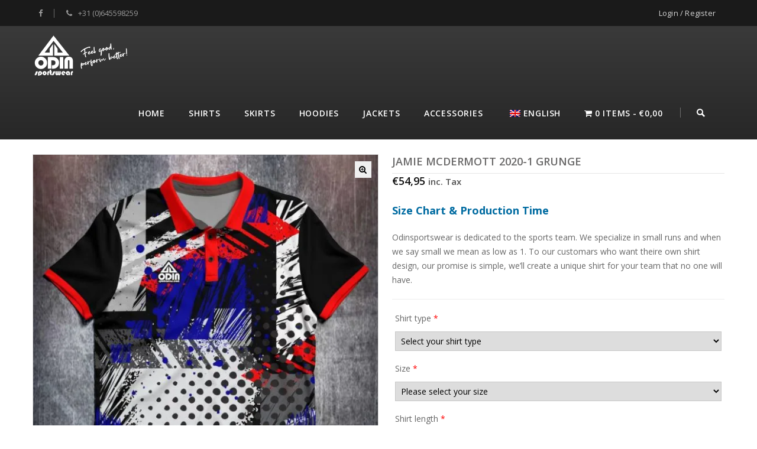

--- FILE ---
content_type: text/html; charset=UTF-8
request_url: https://odinsportswear.eu/product/jamie-mcdermott-2020-1-grunge/
body_size: 35751
content:
<!DOCTYPE html>
<!--[if IE 7]>
<html class="ie ie7" dir="ltr" lang="en-GB" prefix="og: https://ogp.me/ns#">
<![endif]-->
<!--[if IE 8]>
<html class="ie ie8" dir="ltr" lang="en-GB" prefix="og: https://ogp.me/ns#">
<![endif]-->
<!--[if !(IE 7) | !(IE 8) ]><!-->
<html dir="ltr" lang="en-GB" prefix="og: https://ogp.me/ns#">
<!--<![endif]-->
<head>
<meta charset="UTF-8">
<meta name="viewport" content="width=device-width,user-scalable=no">
<title>
Jamie McDermott 2020-1 Grunge - Odin Sportswear</title>
<link rel="profile" href="http://gmpg.org/xfn/11">
<link rel="pingback" href="https://odinsportswear.eu/xmlrpc.php">
<!--[if lt IE 9]>
	<script src="https://odinsportswear.eu/wp-content/themes/WCM010016/js/html5.js"></script>
	<![endif]-->
 
<style>
</style>	
<title>Jamie McDermott 2020-1 Grunge - Odin Sportswear</title>
<!--[if lt IE 9]>
		<![endif]-->

		<!-- All in One SEO 4.9.3 - aioseo.com -->
	<meta name="description" content="Odinsportswear is dedicated to the sports team. We specialize in small runs and when we say small we mean as low as 1. To our customars who want theire own shirt design, our promise is simple, we’ll create a unique shirt for your team that no one will have." />
	<meta name="robots" content="max-image-preview:large" />
	<link rel="canonical" href="https://odinsportswear.eu/product/jamie-mcdermott-2020-1-grunge/" />
	<meta name="generator" content="All in One SEO (AIOSEO) 4.9.3" />
		<meta property="og:locale" content="en_GB" />
		<meta property="og:site_name" content="Odin Sportswear - Feel good Perform better" />
		<meta property="og:type" content="article" />
		<meta property="og:title" content="Jamie McDermott 2020-1 Grunge - Odin Sportswear" />
		<meta property="og:description" content="Odinsportswear is dedicated to the sports team. We specialize in small runs and when we say small we mean as low as 1. To our customars who want theire own shirt design, our promise is simple, we’ll create a unique shirt for your team that no one will have." />
		<meta property="og:url" content="https://odinsportswear.eu/product/jamie-mcdermott-2020-1-grunge/" />
		<meta property="article:published_time" content="2020-12-03T09:48:30+00:00" />
		<meta property="article:modified_time" content="2021-02-15T07:29:24+00:00" />
		<meta name="twitter:card" content="summary_large_image" />
		<meta name="twitter:title" content="Jamie McDermott 2020-1 Grunge - Odin Sportswear" />
		<meta name="twitter:description" content="Odinsportswear is dedicated to the sports team. We specialize in small runs and when we say small we mean as low as 1. To our customars who want theire own shirt design, our promise is simple, we’ll create a unique shirt for your team that no one will have." />
		<script type="application/ld+json" class="aioseo-schema">
			{"@context":"https:\/\/schema.org","@graph":[{"@type":"BreadcrumbList","@id":"https:\/\/odinsportswear.eu\/product\/jamie-mcdermott-2020-1-grunge\/#breadcrumblist","itemListElement":[{"@type":"ListItem","@id":"https:\/\/odinsportswear.eu#listItem","position":1,"name":"Home","item":"https:\/\/odinsportswear.eu","nextItem":{"@type":"ListItem","@id":"https:\/\/odinsportswear.eu\/shop\/#listItem","name":"Shop"}},{"@type":"ListItem","@id":"https:\/\/odinsportswear.eu\/shop\/#listItem","position":2,"name":"Shop","item":"https:\/\/odinsportswear.eu\/shop\/","nextItem":{"@type":"ListItem","@id":"https:\/\/odinsportswear.eu\/product-category\/odin-staff\/#listItem","name":"Odin Staff"},"previousItem":{"@type":"ListItem","@id":"https:\/\/odinsportswear.eu#listItem","name":"Home"}},{"@type":"ListItem","@id":"https:\/\/odinsportswear.eu\/product-category\/odin-staff\/#listItem","position":3,"name":"Odin Staff","item":"https:\/\/odinsportswear.eu\/product-category\/odin-staff\/","nextItem":{"@type":"ListItem","@id":"https:\/\/odinsportswear.eu\/product-category\/odin-staff\/bowling-staff\/#listItem","name":"Bowling Staff"},"previousItem":{"@type":"ListItem","@id":"https:\/\/odinsportswear.eu\/shop\/#listItem","name":"Shop"}},{"@type":"ListItem","@id":"https:\/\/odinsportswear.eu\/product-category\/odin-staff\/bowling-staff\/#listItem","position":4,"name":"Bowling Staff","item":"https:\/\/odinsportswear.eu\/product-category\/odin-staff\/bowling-staff\/","nextItem":{"@type":"ListItem","@id":"https:\/\/odinsportswear.eu\/product-category\/odin-staff\/bowling-staff\/jamie-mcdermott\/#listItem","name":"Jamie McDermott"},"previousItem":{"@type":"ListItem","@id":"https:\/\/odinsportswear.eu\/product-category\/odin-staff\/#listItem","name":"Odin Staff"}},{"@type":"ListItem","@id":"https:\/\/odinsportswear.eu\/product-category\/odin-staff\/bowling-staff\/jamie-mcdermott\/#listItem","position":5,"name":"Jamie McDermott","item":"https:\/\/odinsportswear.eu\/product-category\/odin-staff\/bowling-staff\/jamie-mcdermott\/","nextItem":{"@type":"ListItem","@id":"https:\/\/odinsportswear.eu\/product\/jamie-mcdermott-2020-1-grunge\/#listItem","name":"Jamie McDermott 2020-1 Grunge"},"previousItem":{"@type":"ListItem","@id":"https:\/\/odinsportswear.eu\/product-category\/odin-staff\/bowling-staff\/#listItem","name":"Bowling Staff"}},{"@type":"ListItem","@id":"https:\/\/odinsportswear.eu\/product\/jamie-mcdermott-2020-1-grunge\/#listItem","position":6,"name":"Jamie McDermott 2020-1 Grunge","previousItem":{"@type":"ListItem","@id":"https:\/\/odinsportswear.eu\/product-category\/odin-staff\/bowling-staff\/jamie-mcdermott\/#listItem","name":"Jamie McDermott"}}]},{"@type":"ItemPage","@id":"https:\/\/odinsportswear.eu\/product\/jamie-mcdermott-2020-1-grunge\/#itempage","url":"https:\/\/odinsportswear.eu\/product\/jamie-mcdermott-2020-1-grunge\/","name":"Jamie McDermott 2020-1 Grunge - Odin Sportswear","description":"Odinsportswear is dedicated to the sports team. We specialize in small runs and when we say small we mean as low as 1. To our customars who want theire own shirt design, our promise is simple, we\u2019ll create a unique shirt for your team that no one will have.","inLanguage":"en-GB","isPartOf":{"@id":"https:\/\/odinsportswear.eu\/#website"},"breadcrumb":{"@id":"https:\/\/odinsportswear.eu\/product\/jamie-mcdermott-2020-1-grunge\/#breadcrumblist"},"image":{"@type":"ImageObject","url":"https:\/\/odinsportswear.eu\/wp-content\/uploads\/2020\/10\/JM-2020-1-grunge-Front-web.jpg","@id":"https:\/\/odinsportswear.eu\/product\/jamie-mcdermott-2020-1-grunge\/#mainImage","width":720,"height":771},"primaryImageOfPage":{"@id":"https:\/\/odinsportswear.eu\/product\/jamie-mcdermott-2020-1-grunge\/#mainImage"},"datePublished":"2020-12-03T09:48:30+01:00","dateModified":"2021-02-15T07:29:24+01:00"},{"@type":"Organization","@id":"https:\/\/odinsportswear.eu\/#organization","name":"Odin Sportswear","description":"Feel good Perform better","url":"https:\/\/odinsportswear.eu\/"},{"@type":"WebSite","@id":"https:\/\/odinsportswear.eu\/#website","url":"https:\/\/odinsportswear.eu\/","name":"Odin Sportswear","description":"Feel good Perform better","inLanguage":"en-GB","publisher":{"@id":"https:\/\/odinsportswear.eu\/#organization"}}]}
		</script>
		<!-- All in One SEO -->

<link rel='dns-prefetch' href='//fonts.googleapis.com' />
<link rel="alternate" type="application/rss+xml" title="Odin Sportswear &raquo; Feed" href="https://odinsportswear.eu/feed/" />
<link rel="alternate" type="application/rss+xml" title="Odin Sportswear &raquo; Comments Feed" href="https://odinsportswear.eu/comments/feed/" />
<link rel="alternate" title="oEmbed (JSON)" type="application/json+oembed" href="https://odinsportswear.eu/wp-json/oembed/1.0/embed?url=https%3A%2F%2Fodinsportswear.eu%2Fproduct%2Fjamie-mcdermott-2020-1-grunge%2F" />
<link rel="alternate" title="oEmbed (XML)" type="text/xml+oembed" href="https://odinsportswear.eu/wp-json/oembed/1.0/embed?url=https%3A%2F%2Fodinsportswear.eu%2Fproduct%2Fjamie-mcdermott-2020-1-grunge%2F&#038;format=xml" />
<style id='wp-img-auto-sizes-contain-inline-css' type='text/css'>
img:is([sizes=auto i],[sizes^="auto," i]){contain-intrinsic-size:3000px 1500px}
/*# sourceURL=wp-img-auto-sizes-contain-inline-css */
</style>
<link rel='stylesheet' id='wdp_cart-summary-css' href='https://odinsportswear.eu/wp-content/plugins/advanced-dynamic-pricing-for-woocommerce/BaseVersion/assets/css/cart-summary.css?ver=4.11.0' type='text/css' media='all' />
<link rel='stylesheet' id='opensans-user-css' href='https://fonts.googleapis.com/css?family=Open+Sans%3A300%2C400%2C500%2C600%2C700&#038;ver=6.9' type='text/css' media='all' />
<link rel='stylesheet' id='css_isotope-css' href='https://odinsportswear.eu/wp-content/themes/WCM010016/css/isotop-port.css?ver=6.9' type='text/css' media='all' />
<link rel='stylesheet' id='custom-css' href='https://odinsportswear.eu/wp-content/themes/WCM010016/css/megnor/custom.css?ver=6.9' type='text/css' media='all' />
<link rel='stylesheet' id='owl.carousel-css' href='https://odinsportswear.eu/wp-content/themes/WCM010016/css/megnor/owl.carousel.css?ver=6.9' type='text/css' media='all' />
<link rel='stylesheet' id='shadowbox-css' href='https://odinsportswear.eu/wp-content/themes/WCM010016/css/megnor/shadowbox.css?ver=6.9' type='text/css' media='all' />
<link rel='stylesheet' id='shortcode_style-css' href='https://odinsportswear.eu/wp-content/themes/WCM010016/css/megnor/shortcode_style.css?ver=6.9' type='text/css' media='all' />
<link rel='stylesheet' id='animate_min-css' href='https://odinsportswear.eu/wp-content/themes/WCM010016/css/megnor/animate.min.css?ver=6.9' type='text/css' media='all' />
<link rel='stylesheet' id='tm-css-flexslider-css' href='https://odinsportswear.eu/wp-content/themes/WCM010016/css/megnor/tm_flexslider.css?ver=6.9' type='text/css' media='all' />
<link rel='stylesheet' id='templatelema_woocommerce_css-css' href='https://odinsportswear.eu/wp-content/themes/WCM010016/css/megnor/woocommerce.css?ver=6.9' type='text/css' media='all' />
<style id='wp-emoji-styles-inline-css' type='text/css'>

	img.wp-smiley, img.emoji {
		display: inline !important;
		border: none !important;
		box-shadow: none !important;
		height: 1em !important;
		width: 1em !important;
		margin: 0 0.07em !important;
		vertical-align: -0.1em !important;
		background: none !important;
		padding: 0 !important;
	}
/*# sourceURL=wp-emoji-styles-inline-css */
</style>
<style id='classic-theme-styles-inline-css' type='text/css'>
/*! This file is auto-generated */
.wp-block-button__link{color:#fff;background-color:#32373c;border-radius:9999px;box-shadow:none;text-decoration:none;padding:calc(.667em + 2px) calc(1.333em + 2px);font-size:1.125em}.wp-block-file__button{background:#32373c;color:#fff;text-decoration:none}
/*# sourceURL=/wp-includes/css/classic-themes.min.css */
</style>
<link rel='stylesheet' id='aioseo/css/src/vue/standalone/blocks/table-of-contents/global.scss-css' href='https://odinsportswear.eu/wp-content/plugins/all-in-one-seo-pack/dist/Lite/assets/css/table-of-contents/global.e90f6d47.css?ver=4.9.3' type='text/css' media='all' />
<style id='global-styles-inline-css' type='text/css'>
:root{--wp--preset--aspect-ratio--square: 1;--wp--preset--aspect-ratio--4-3: 4/3;--wp--preset--aspect-ratio--3-4: 3/4;--wp--preset--aspect-ratio--3-2: 3/2;--wp--preset--aspect-ratio--2-3: 2/3;--wp--preset--aspect-ratio--16-9: 16/9;--wp--preset--aspect-ratio--9-16: 9/16;--wp--preset--color--black: #000000;--wp--preset--color--cyan-bluish-gray: #abb8c3;--wp--preset--color--white: #ffffff;--wp--preset--color--pale-pink: #f78da7;--wp--preset--color--vivid-red: #cf2e2e;--wp--preset--color--luminous-vivid-orange: #ff6900;--wp--preset--color--luminous-vivid-amber: #fcb900;--wp--preset--color--light-green-cyan: #7bdcb5;--wp--preset--color--vivid-green-cyan: #00d084;--wp--preset--color--pale-cyan-blue: #8ed1fc;--wp--preset--color--vivid-cyan-blue: #0693e3;--wp--preset--color--vivid-purple: #9b51e0;--wp--preset--gradient--vivid-cyan-blue-to-vivid-purple: linear-gradient(135deg,rgb(6,147,227) 0%,rgb(155,81,224) 100%);--wp--preset--gradient--light-green-cyan-to-vivid-green-cyan: linear-gradient(135deg,rgb(122,220,180) 0%,rgb(0,208,130) 100%);--wp--preset--gradient--luminous-vivid-amber-to-luminous-vivid-orange: linear-gradient(135deg,rgb(252,185,0) 0%,rgb(255,105,0) 100%);--wp--preset--gradient--luminous-vivid-orange-to-vivid-red: linear-gradient(135deg,rgb(255,105,0) 0%,rgb(207,46,46) 100%);--wp--preset--gradient--very-light-gray-to-cyan-bluish-gray: linear-gradient(135deg,rgb(238,238,238) 0%,rgb(169,184,195) 100%);--wp--preset--gradient--cool-to-warm-spectrum: linear-gradient(135deg,rgb(74,234,220) 0%,rgb(151,120,209) 20%,rgb(207,42,186) 40%,rgb(238,44,130) 60%,rgb(251,105,98) 80%,rgb(254,248,76) 100%);--wp--preset--gradient--blush-light-purple: linear-gradient(135deg,rgb(255,206,236) 0%,rgb(152,150,240) 100%);--wp--preset--gradient--blush-bordeaux: linear-gradient(135deg,rgb(254,205,165) 0%,rgb(254,45,45) 50%,rgb(107,0,62) 100%);--wp--preset--gradient--luminous-dusk: linear-gradient(135deg,rgb(255,203,112) 0%,rgb(199,81,192) 50%,rgb(65,88,208) 100%);--wp--preset--gradient--pale-ocean: linear-gradient(135deg,rgb(255,245,203) 0%,rgb(182,227,212) 50%,rgb(51,167,181) 100%);--wp--preset--gradient--electric-grass: linear-gradient(135deg,rgb(202,248,128) 0%,rgb(113,206,126) 100%);--wp--preset--gradient--midnight: linear-gradient(135deg,rgb(2,3,129) 0%,rgb(40,116,252) 100%);--wp--preset--font-size--small: 13px;--wp--preset--font-size--medium: 20px;--wp--preset--font-size--large: 36px;--wp--preset--font-size--x-large: 42px;--wp--preset--spacing--20: 0.44rem;--wp--preset--spacing--30: 0.67rem;--wp--preset--spacing--40: 1rem;--wp--preset--spacing--50: 1.5rem;--wp--preset--spacing--60: 2.25rem;--wp--preset--spacing--70: 3.38rem;--wp--preset--spacing--80: 5.06rem;--wp--preset--shadow--natural: 6px 6px 9px rgba(0, 0, 0, 0.2);--wp--preset--shadow--deep: 12px 12px 50px rgba(0, 0, 0, 0.4);--wp--preset--shadow--sharp: 6px 6px 0px rgba(0, 0, 0, 0.2);--wp--preset--shadow--outlined: 6px 6px 0px -3px rgb(255, 255, 255), 6px 6px rgb(0, 0, 0);--wp--preset--shadow--crisp: 6px 6px 0px rgb(0, 0, 0);}:where(.is-layout-flex){gap: 0.5em;}:where(.is-layout-grid){gap: 0.5em;}body .is-layout-flex{display: flex;}.is-layout-flex{flex-wrap: wrap;align-items: center;}.is-layout-flex > :is(*, div){margin: 0;}body .is-layout-grid{display: grid;}.is-layout-grid > :is(*, div){margin: 0;}:where(.wp-block-columns.is-layout-flex){gap: 2em;}:where(.wp-block-columns.is-layout-grid){gap: 2em;}:where(.wp-block-post-template.is-layout-flex){gap: 1.25em;}:where(.wp-block-post-template.is-layout-grid){gap: 1.25em;}.has-black-color{color: var(--wp--preset--color--black) !important;}.has-cyan-bluish-gray-color{color: var(--wp--preset--color--cyan-bluish-gray) !important;}.has-white-color{color: var(--wp--preset--color--white) !important;}.has-pale-pink-color{color: var(--wp--preset--color--pale-pink) !important;}.has-vivid-red-color{color: var(--wp--preset--color--vivid-red) !important;}.has-luminous-vivid-orange-color{color: var(--wp--preset--color--luminous-vivid-orange) !important;}.has-luminous-vivid-amber-color{color: var(--wp--preset--color--luminous-vivid-amber) !important;}.has-light-green-cyan-color{color: var(--wp--preset--color--light-green-cyan) !important;}.has-vivid-green-cyan-color{color: var(--wp--preset--color--vivid-green-cyan) !important;}.has-pale-cyan-blue-color{color: var(--wp--preset--color--pale-cyan-blue) !important;}.has-vivid-cyan-blue-color{color: var(--wp--preset--color--vivid-cyan-blue) !important;}.has-vivid-purple-color{color: var(--wp--preset--color--vivid-purple) !important;}.has-black-background-color{background-color: var(--wp--preset--color--black) !important;}.has-cyan-bluish-gray-background-color{background-color: var(--wp--preset--color--cyan-bluish-gray) !important;}.has-white-background-color{background-color: var(--wp--preset--color--white) !important;}.has-pale-pink-background-color{background-color: var(--wp--preset--color--pale-pink) !important;}.has-vivid-red-background-color{background-color: var(--wp--preset--color--vivid-red) !important;}.has-luminous-vivid-orange-background-color{background-color: var(--wp--preset--color--luminous-vivid-orange) !important;}.has-luminous-vivid-amber-background-color{background-color: var(--wp--preset--color--luminous-vivid-amber) !important;}.has-light-green-cyan-background-color{background-color: var(--wp--preset--color--light-green-cyan) !important;}.has-vivid-green-cyan-background-color{background-color: var(--wp--preset--color--vivid-green-cyan) !important;}.has-pale-cyan-blue-background-color{background-color: var(--wp--preset--color--pale-cyan-blue) !important;}.has-vivid-cyan-blue-background-color{background-color: var(--wp--preset--color--vivid-cyan-blue) !important;}.has-vivid-purple-background-color{background-color: var(--wp--preset--color--vivid-purple) !important;}.has-black-border-color{border-color: var(--wp--preset--color--black) !important;}.has-cyan-bluish-gray-border-color{border-color: var(--wp--preset--color--cyan-bluish-gray) !important;}.has-white-border-color{border-color: var(--wp--preset--color--white) !important;}.has-pale-pink-border-color{border-color: var(--wp--preset--color--pale-pink) !important;}.has-vivid-red-border-color{border-color: var(--wp--preset--color--vivid-red) !important;}.has-luminous-vivid-orange-border-color{border-color: var(--wp--preset--color--luminous-vivid-orange) !important;}.has-luminous-vivid-amber-border-color{border-color: var(--wp--preset--color--luminous-vivid-amber) !important;}.has-light-green-cyan-border-color{border-color: var(--wp--preset--color--light-green-cyan) !important;}.has-vivid-green-cyan-border-color{border-color: var(--wp--preset--color--vivid-green-cyan) !important;}.has-pale-cyan-blue-border-color{border-color: var(--wp--preset--color--pale-cyan-blue) !important;}.has-vivid-cyan-blue-border-color{border-color: var(--wp--preset--color--vivid-cyan-blue) !important;}.has-vivid-purple-border-color{border-color: var(--wp--preset--color--vivid-purple) !important;}.has-vivid-cyan-blue-to-vivid-purple-gradient-background{background: var(--wp--preset--gradient--vivid-cyan-blue-to-vivid-purple) !important;}.has-light-green-cyan-to-vivid-green-cyan-gradient-background{background: var(--wp--preset--gradient--light-green-cyan-to-vivid-green-cyan) !important;}.has-luminous-vivid-amber-to-luminous-vivid-orange-gradient-background{background: var(--wp--preset--gradient--luminous-vivid-amber-to-luminous-vivid-orange) !important;}.has-luminous-vivid-orange-to-vivid-red-gradient-background{background: var(--wp--preset--gradient--luminous-vivid-orange-to-vivid-red) !important;}.has-very-light-gray-to-cyan-bluish-gray-gradient-background{background: var(--wp--preset--gradient--very-light-gray-to-cyan-bluish-gray) !important;}.has-cool-to-warm-spectrum-gradient-background{background: var(--wp--preset--gradient--cool-to-warm-spectrum) !important;}.has-blush-light-purple-gradient-background{background: var(--wp--preset--gradient--blush-light-purple) !important;}.has-blush-bordeaux-gradient-background{background: var(--wp--preset--gradient--blush-bordeaux) !important;}.has-luminous-dusk-gradient-background{background: var(--wp--preset--gradient--luminous-dusk) !important;}.has-pale-ocean-gradient-background{background: var(--wp--preset--gradient--pale-ocean) !important;}.has-electric-grass-gradient-background{background: var(--wp--preset--gradient--electric-grass) !important;}.has-midnight-gradient-background{background: var(--wp--preset--gradient--midnight) !important;}.has-small-font-size{font-size: var(--wp--preset--font-size--small) !important;}.has-medium-font-size{font-size: var(--wp--preset--font-size--medium) !important;}.has-large-font-size{font-size: var(--wp--preset--font-size--large) !important;}.has-x-large-font-size{font-size: var(--wp--preset--font-size--x-large) !important;}
:where(.wp-block-post-template.is-layout-flex){gap: 1.25em;}:where(.wp-block-post-template.is-layout-grid){gap: 1.25em;}
:where(.wp-block-term-template.is-layout-flex){gap: 1.25em;}:where(.wp-block-term-template.is-layout-grid){gap: 1.25em;}
:where(.wp-block-columns.is-layout-flex){gap: 2em;}:where(.wp-block-columns.is-layout-grid){gap: 2em;}
:root :where(.wp-block-pullquote){font-size: 1.5em;line-height: 1.6;}
/*# sourceURL=global-styles-inline-css */
</style>
<link rel='stylesheet' id='wpmenucart-icons-css' href='https://odinsportswear.eu/wp-content/plugins/woocommerce-menu-bar-cart/assets/css/wpmenucart-icons.min.css?ver=2.14.12' type='text/css' media='all' />
<style id='wpmenucart-icons-inline-css' type='text/css'>
@font-face{font-family:WPMenuCart;src:url(https://odinsportswear.eu/wp-content/plugins/woocommerce-menu-bar-cart/assets/fonts/WPMenuCart.eot);src:url(https://odinsportswear.eu/wp-content/plugins/woocommerce-menu-bar-cart/assets/fonts/WPMenuCart.eot?#iefix) format('embedded-opentype'),url(https://odinsportswear.eu/wp-content/plugins/woocommerce-menu-bar-cart/assets/fonts/WPMenuCart.woff2) format('woff2'),url(https://odinsportswear.eu/wp-content/plugins/woocommerce-menu-bar-cart/assets/fonts/WPMenuCart.woff) format('woff'),url(https://odinsportswear.eu/wp-content/plugins/woocommerce-menu-bar-cart/assets/fonts/WPMenuCart.ttf) format('truetype'),url(https://odinsportswear.eu/wp-content/plugins/woocommerce-menu-bar-cart/assets/fonts/WPMenuCart.svg#WPMenuCart) format('svg');font-weight:400;font-style:normal;font-display:swap}
/*# sourceURL=wpmenucart-icons-inline-css */
</style>
<link rel='stylesheet' id='wpmenucart-css' href='https://odinsportswear.eu/wp-content/plugins/woocommerce-menu-bar-cart/assets/css/wpmenucart-main.min.css?ver=2.14.12' type='text/css' media='all' />
<link rel='stylesheet' id='ppom-tooltip-lib-css' href='https://odinsportswear.eu/wp-content/plugins/woocommerce-product-addon/backend/assets/tooltip/tooltip.css?ver=1.0' type='text/css' media='all' />
<link rel='stylesheet' id='ppom-main-css' href='https://odinsportswear.eu/wp-content/plugins/woocommerce-product-addon/css/ppom-style.css?ver=33.0.18' type='text/css' media='all' />
<link rel='stylesheet' id='ppom-sm-popup-css' href='https://odinsportswear.eu/wp-content/plugins/woocommerce-product-addon/css/ppom-simple-popup.css?ver=33.0.18' type='text/css' media='all' />
<link rel='stylesheet' id='ppom-bootstrap-css' href='https://odinsportswear.eu/wp-content/plugins/woocommerce-product-addon/css/bootstrap/bootstrap.css?ver=4.0.0' type='text/css' media='all' />
<link rel='stylesheet' id='ppom-bootstrap-modal-css' href='https://odinsportswear.eu/wp-content/plugins/woocommerce-product-addon/css/bootstrap/bootstrap.modal.css?ver=4.0.0' type='text/css' media='all' />
<link rel='stylesheet' id='photoswipe-css' href='https://odinsportswear.eu/wp-content/plugins/woocommerce/assets/css/photoswipe/photoswipe.min.css?ver=10.4.3' type='text/css' media='all' />
<link rel='stylesheet' id='photoswipe-default-skin-css' href='https://odinsportswear.eu/wp-content/plugins/woocommerce/assets/css/photoswipe/default-skin/default-skin.min.css?ver=10.4.3' type='text/css' media='all' />
<style id='woocommerce-inline-inline-css' type='text/css'>
.woocommerce form .form-row .required { visibility: visible; }
/*# sourceURL=woocommerce-inline-inline-css */
</style>
<link rel='stylesheet' id='wcz-frontend-css' href='https://odinsportswear.eu/wp-content/plugins/woocustomizer/assets/css/frontend.css?ver=2.6.3' type='text/css' media='all' />
<link rel='stylesheet' id='wordpress-country-selector-css' href='https://odinsportswear.eu/wp-content/plugins/wordpress-country-selector/public/css/wordpress-country-selector-public.css?ver=1.6.7' type='text/css' media='all' />
<link rel='stylesheet' id='wordpress-country-selector-bootstrap-css' href='https://odinsportswear.eu/wp-content/plugins/wordpress-country-selector/public/css/bootstrap.min.css?ver=1.6.7' type='text/css' media='all' />
<link rel='stylesheet' id='select2-css' href='https://odinsportswear.eu/wp-content/plugins/woocommerce/assets/css/select2.css?ver=10.4.3' type='text/css' media='all' />
<link rel='stylesheet' id='wordpress-country-selector-mapglyphs-css' href='https://odinsportswear.eu/wp-content/plugins/wordpress-country-selector/public/css/mapglyphs.css?ver=1.6.7' type='text/css' media='all' />
<link rel='stylesheet' id='wordpress-country-selector-flag-icon-css' href='https://odinsportswear.eu/wp-content/plugins/wordpress-country-selector/public/css/flag-icon.min.css?ver=1.6.7' type='text/css' media='all' />
<link rel='stylesheet' id='wordpress-country-selector-custom-css' href='https://odinsportswear.eu/wp-content/plugins/wordpress-country-selector/public/css/wordpress-country-selector-custom.css?ver=1.6.7' type='text/css' media='all' />
<link rel='stylesheet' id='trp-language-switcher-style-css' href='https://odinsportswear.eu/wp-content/plugins/translatepress-multilingual/assets/css/trp-language-switcher.css?ver=3.0.7' type='text/css' media='all' />
<link rel='stylesheet' id='product-size-charts-css' href='https://odinsportswear.eu/wp-content/plugins/woo-advanced-product-size-chart/public/css/size-chart-for-woocommerce-public.css?ver=2.4.7' type='text/css' media='all' />
<style id='product-size-charts-inline-css' type='text/css'>
table#size-chart tr th {background: #000;color: #fff;}#size-chart tr:nth-child(2n+1) {background: #ebe9eb;}.button-wrapper #chart-button, .button-wrapper .md-size-chart-btn {color: #007acc}
/*# sourceURL=product-size-charts-inline-css */
</style>
<link rel='stylesheet' id='templatemela-fonts-css' href='//fonts.googleapis.com/css?family=Source+Sans+Pro%3A300%2C400%2C700%2C300italic%2C400italic%2C700italic%7CBitter%3A400%2C700&#038;subset=latin%2Clatin-ext' type='text/css' media='all' />
<link rel='stylesheet' id='font_awesome-css' href='https://odinsportswear.eu/wp-content/themes/WCM010016/fonts/css/font-awesome.css?ver=2.09' type='text/css' media='all' />
<link rel='stylesheet' id='templatemela-style-css' href='https://odinsportswear.eu/wp-content/themes/WCM010016/style.css?ver=2014-02-01' type='text/css' media='all' />
<link rel='stylesheet' id='jetwoo-widgets-for-elementor-css' href='https://odinsportswear.eu/wp-content/plugins/jetwoo-widgets-for-elementor/assets/css/jet-woo-widgets.css?ver=1.1.9' type='text/css' media='all' />
<style id='jetwoo-widgets-for-elementor-inline-css' type='text/css'>
@font-face {
			font-family: "WooCommerce";
			src: url("https://odinsportswear.eu/wp-content/plugins/woocommerce/assets/fonts/WooCommerce.eot");
			src: url("https://odinsportswear.eu/wp-content/plugins/woocommerce/assets/fonts/WooCommerce.eot?#iefix") format("embedded-opentype"),
				url("https://odinsportswear.eu/wp-content/plugins/woocommerce/assets/fonts/WooCommerce.woff") format("woff"),
				url("https://odinsportswear.eu/wp-content/plugins/woocommerce/assets/fonts/WooCommerce.ttf") format("truetype"),
				url("https://odinsportswear.eu/wp-content/plugins/woocommerce/assets/fonts/WooCommerce.svg#WooCommerce") format("svg");
			font-weight: normal;
			font-style: normal;
			}
/*# sourceURL=jetwoo-widgets-for-elementor-inline-css */
</style>
<link rel='stylesheet' id='mollie-applepaydirect-css' href='https://odinsportswear.eu/wp-content/plugins/mollie-payments-for-woocommerce/public/css/mollie-applepaydirect.min.css?ver=1768887416' type='text/css' media='screen' />
<style id='wcz-customizer-custom-css-inline-css' type='text/css'>
body.post-type-archive-product .woocommerce-breadcrumb{display:none !important;}body.woocommerce form.woocommerce-ordering{display:none !important;}body.woocommerce p.woocommerce-result-count{display:none !important;}body.tax-product_cat .woocommerce-breadcrumb,
				body.tax-product_tag .woocommerce-breadcrumb{display:none !important;}div.wcz-new-product-badge span{background-color:#81d742;color:#000000 !important;}
/*# sourceURL=wcz-customizer-custom-css-inline-css */
</style>
<link rel='stylesheet' id='elementor-icons-css' href='https://odinsportswear.eu/wp-content/plugins/elementor/assets/lib/eicons/css/elementor-icons.min.css?ver=5.46.0' type='text/css' media='all' />
<link rel='stylesheet' id='elementor-frontend-css' href='https://odinsportswear.eu/wp-content/plugins/elementor/assets/css/frontend.min.css?ver=3.34.3' type='text/css' media='all' />
<link rel='stylesheet' id='elementor-post-4970-css' href='https://odinsportswear.eu/wp-content/uploads/elementor/css/post-4970.css?ver=1769503248' type='text/css' media='all' />
<link rel='stylesheet' id='widget-image-css' href='https://odinsportswear.eu/wp-content/plugins/elementor/assets/css/widget-image.min.css?ver=3.34.3' type='text/css' media='all' />
<link rel='stylesheet' id='widget-spacer-css' href='https://odinsportswear.eu/wp-content/plugins/elementor/assets/css/widget-spacer.min.css?ver=3.34.3' type='text/css' media='all' />
<link rel='stylesheet' id='widget-heading-css' href='https://odinsportswear.eu/wp-content/plugins/elementor/assets/css/widget-heading.min.css?ver=3.34.3' type='text/css' media='all' />
<link rel='stylesheet' id='elementor-post-5975-css' href='https://odinsportswear.eu/wp-content/uploads/elementor/css/post-5975.css?ver=1769517522' type='text/css' media='all' />
<link rel='stylesheet' id='elementor-gf-local-roboto-css' href='https://odinsportswear.eu/wp-content/uploads/elementor/google-fonts/css/roboto.css?ver=1742280256' type='text/css' media='all' />
<link rel='stylesheet' id='elementor-gf-local-robotoslab-css' href='https://odinsportswear.eu/wp-content/uploads/elementor/google-fonts/css/robotoslab.css?ver=1742280260' type='text/css' media='all' />
<link rel='stylesheet' id='wdp_pricing-table-css' href='https://odinsportswear.eu/wp-content/plugins/advanced-dynamic-pricing-for-woocommerce/BaseVersion/assets/css/pricing-table.css?ver=4.11.0' type='text/css' media='all' />
<link rel='stylesheet' id='wdp_deals-table-css' href='https://odinsportswear.eu/wp-content/plugins/advanced-dynamic-pricing-for-woocommerce/BaseVersion/assets/css/deals-table.css?ver=4.11.0' type='text/css' media='all' />
<script type="text/javascript" src="https://odinsportswear.eu/wp-includes/js/jquery/jquery.min.js?ver=3.7.1" id="jquery-core-js"></script>
<script type="text/javascript" src="https://odinsportswear.eu/wp-includes/js/jquery/jquery-migrate.min.js?ver=3.4.1" id="jquery-migrate-js"></script>
<script type="text/javascript" id="jquery-js-after">
/* <![CDATA[ */
if (typeof (window.wpfReadyList) == "undefined") {
			var v = jQuery.fn.jquery;
			if (v && parseInt(v) >= 3 && window.self === window.top) {
				var readyList=[];
				window.originalReadyMethod = jQuery.fn.ready;
				jQuery.fn.ready = function(){
					if(arguments.length && arguments.length > 0 && typeof arguments[0] === "function") {
						readyList.push({"c": this, "a": arguments});
					}
					return window.originalReadyMethod.apply( this, arguments );
				};
				window.wpfReadyList = readyList;
			}}
//# sourceURL=jquery-js-after
/* ]]> */
</script>
<script type="text/javascript" src="https://odinsportswear.eu/wp-content/plugins/woocommerce/assets/js/jquery-blockui/jquery.blockUI.min.js?ver=2.7.0-wc.10.4.3" id="wc-jquery-blockui-js" defer="defer" data-wp-strategy="defer"></script>
<script type="text/javascript" id="wc-add-to-cart-js-extra">
/* <![CDATA[ */
var wc_add_to_cart_params = {"ajax_url":"/wp-admin/admin-ajax.php","wc_ajax_url":"/?wc-ajax=%%endpoint%%","i18n_view_cart":"View basket","cart_url":"https://odinsportswear.eu/cart/","is_cart":"","cart_redirect_after_add":"no"};
//# sourceURL=wc-add-to-cart-js-extra
/* ]]> */
</script>
<script type="text/javascript" src="https://odinsportswear.eu/wp-content/plugins/woocommerce/assets/js/frontend/add-to-cart.min.js?ver=10.4.3" id="wc-add-to-cart-js" defer="defer" data-wp-strategy="defer"></script>
<script type="text/javascript" src="https://odinsportswear.eu/wp-content/plugins/woocommerce/assets/js/zoom/jquery.zoom.min.js?ver=1.7.21-wc.10.4.3" id="wc-zoom-js" defer="defer" data-wp-strategy="defer"></script>
<script type="text/javascript" src="https://odinsportswear.eu/wp-content/plugins/woocommerce/assets/js/flexslider/jquery.flexslider.min.js?ver=2.7.2-wc.10.4.3" id="wc-flexslider-js" defer="defer" data-wp-strategy="defer"></script>
<script type="text/javascript" src="https://odinsportswear.eu/wp-content/plugins/woocommerce/assets/js/photoswipe/photoswipe.min.js?ver=4.1.1-wc.10.4.3" id="wc-photoswipe-js" defer="defer" data-wp-strategy="defer"></script>
<script type="text/javascript" src="https://odinsportswear.eu/wp-content/plugins/woocommerce/assets/js/photoswipe/photoswipe-ui-default.min.js?ver=4.1.1-wc.10.4.3" id="wc-photoswipe-ui-default-js" defer="defer" data-wp-strategy="defer"></script>
<script type="text/javascript" id="wc-single-product-js-extra">
/* <![CDATA[ */
var wc_single_product_params = {"i18n_required_rating_text":"Please select a rating","i18n_rating_options":["1 of 5 stars","2 of 5 stars","3 of 5 stars","4 of 5 stars","5 of 5 stars"],"i18n_product_gallery_trigger_text":"View full-screen image gallery","review_rating_required":"yes","flexslider":{"rtl":false,"animation":"slide","smoothHeight":true,"directionNav":false,"controlNav":"thumbnails","slideshow":false,"animationSpeed":500,"animationLoop":false,"allowOneSlide":false},"zoom_enabled":"1","zoom_options":[],"photoswipe_enabled":"1","photoswipe_options":{"shareEl":false,"closeOnScroll":false,"history":false,"hideAnimationDuration":0,"showAnimationDuration":0},"flexslider_enabled":"1"};
//# sourceURL=wc-single-product-js-extra
/* ]]> */
</script>
<script type="text/javascript" src="https://odinsportswear.eu/wp-content/plugins/woocommerce/assets/js/frontend/single-product.min.js?ver=10.4.3" id="wc-single-product-js" defer="defer" data-wp-strategy="defer"></script>
<script type="text/javascript" src="https://odinsportswear.eu/wp-content/plugins/woocommerce/assets/js/js-cookie/js.cookie.min.js?ver=2.1.4-wc.10.4.3" id="wc-js-cookie-js" defer="defer" data-wp-strategy="defer"></script>
<script type="text/javascript" id="woocommerce-js-extra">
/* <![CDATA[ */
var woocommerce_params = {"ajax_url":"/wp-admin/admin-ajax.php","wc_ajax_url":"/?wc-ajax=%%endpoint%%","i18n_password_show":"Show password","i18n_password_hide":"Hide password"};
//# sourceURL=woocommerce-js-extra
/* ]]> */
</script>
<script type="text/javascript" src="https://odinsportswear.eu/wp-content/plugins/woocommerce/assets/js/frontend/woocommerce.min.js?ver=10.4.3" id="woocommerce-js" defer="defer" data-wp-strategy="defer"></script>
<script type="text/javascript" src="https://odinsportswear.eu/wp-content/plugins/woocommerce/assets/js/select2/select2.full.min.js?ver=4.0.3-wc.10.4.3" id="wc-select2-js" defer="defer" data-wp-strategy="defer"></script>
<script type="text/javascript" src="https://odinsportswear.eu/wp-content/plugins/translatepress-multilingual/assets/js/trp-frontend-compatibility.js?ver=3.0.7" id="trp-frontend-compatibility-js"></script>
<script type="text/javascript" src="https://odinsportswear.eu/wp-content/themes/WCM010016/js/megnor/jquery.easypiechart.min.js?ver=6.9" id="jquery_easypiechart-js"></script>
<script type="text/javascript" src="https://odinsportswear.eu/wp-content/themes/WCM010016/js/megnor/custom.js?ver=6.9" id="jquery_custom-js"></script>
<script type="text/javascript" src="https://odinsportswear.eu/wp-content/themes/WCM010016/js/megnor/owl.carousel.min.js?ver=6.9" id="jquery_owlcarousel-js"></script>
<script type="text/javascript" src="https://odinsportswear.eu/wp-content/themes/WCM010016/js/megnor/respond.min.js?ver=6.9" id="jquery_respond-js"></script>
<script type="text/javascript" src="https://odinsportswear.eu/wp-content/themes/WCM010016/js/megnor/jquery.validate.js?ver=6.9" id="jquery_validate-js"></script>
<script type="text/javascript" src="https://odinsportswear.eu/wp-content/themes/WCM010016/js/megnor/jquery.flexslider.js?ver=6.9" id="jquery_flexslider-js"></script>
<script type="text/javascript" src="https://odinsportswear.eu/wp-content/themes/WCM010016/js/megnor/jquery.megamenu.js?ver=6.9" id="jquery_megamenu-js"></script>
<script type="text/javascript" src="https://odinsportswear.eu/wp-content/themes/WCM010016/js/megnor/waypoints.min.js?ver=6.9" id="jquery_waypoints-js"></script>
<link rel="https://api.w.org/" href="https://odinsportswear.eu/wp-json/" /><link rel="alternate" title="JSON" type="application/json" href="https://odinsportswear.eu/wp-json/wp/v2/product/5975" /><link rel="EditURI" type="application/rsd+xml" title="RSD" href="https://odinsportswear.eu/xmlrpc.php?rsd" />
<meta name="generator" content="WordPress 6.9" />
<meta name="generator" content="WooCommerce 10.4.3" />
<link rel='shortlink' href='https://odinsportswear.eu/?p=5975' />
<meta name="generator" content="Redux 4.5.10" /><link rel="alternate" hreflang="en-GB" href="https://odinsportswear.eu/product/jamie-mcdermott-2020-1-grunge/"/>
<link rel="alternate" hreflang="de-DE" href="https://odinsportswear.eu/de/product/jamie-mcdermott-2020-1-grunge/"/>
<link rel="alternate" hreflang="nl-NL" href="https://odinsportswear.eu/nl/product/jamie-mcdermott-2020-1-grunge/"/>
<link rel="alternate" hreflang="fr-FR" href="https://odinsportswear.eu/fr/product/jamie-mcdermott-2020-1-grunge/"/>
<link rel="alternate" hreflang="fi" href="https://odinsportswear.eu/fi/product/jamie-mcdermott-2020-1-grunge/"/>
<link rel="alternate" hreflang="en" href="https://odinsportswear.eu/product/jamie-mcdermott-2020-1-grunge/"/>
<link rel="alternate" hreflang="de" href="https://odinsportswear.eu/de/product/jamie-mcdermott-2020-1-grunge/"/>
<link rel="alternate" hreflang="nl" href="https://odinsportswear.eu/nl/product/jamie-mcdermott-2020-1-grunge/"/>
<link rel="alternate" hreflang="fr" href="https://odinsportswear.eu/fr/product/jamie-mcdermott-2020-1-grunge/"/>
		<script>
			( function() {
				window.onpageshow = function( event ) {
					// Defined window.wpforms means that a form exists on a page.
					// If so and back/forward button has been clicked,
					// force reload a page to prevent the submit button state stuck.
					if ( typeof window.wpforms !== 'undefined' && event.persisted ) {
						window.location.reload();
					}
				};
			}() );
		</script>
		<meta name="generator" content="/var/www/vhosts/odinsportswear.eu/httpdocs/wp-content/themes/WCM010016/style.css - " /><style type="text/css">
		h1 {	
		font-family:'Open Sans', Arial, Helvetica, sans-serif;
	}	
			h1 {	
		color:#191919;	
	}	
			h2 {	
		font-family:'Open Sans', Arial, Helvetica, sans-serif;
	}	
			h2 {	
		color:#191919;	
	}	
			h3 {	
		font-family:'Open Sans', Arial, Helvetica, sans-serif;
	}	
			h3 { color:#191919;}
			h4 {	
		font-family:'Open Sans', Arial, Helvetica, sans-serif;
	}	
		
		h4 {	
		color:#606060;	
	}	
			h5 {	
		font-family:'Open Sans', Arial, Helvetica, sans-serif;
	}	
			h5 {	
		color:#606060;	
	}	
			h6 {	
		font-family:'Open Sans', Arial, Helvetica, sans-serif;
	}	
		
		h6 {	
		color:#606060;	
	}	
			.home-service h3.widget-title {	
		font-family:'Open Sans', Arial, Helvetica, sans-serif;
	}	
		
	
	a {
		color:#606060;
	}
	a:hover {
		color:#006BA1;
	}
	.footer a, .site-footer a, .site-footer{
		color:#D4D3D3; 
	}
	.footer a:hover, .footer .footer-links li a:hover, .site-footer a:hover{
		color:#006BA1;		 
	}
		h3 {	
		font-family:'Open Sans', Arial, Helvetica, sans-serif;	
	}	
		
		.footer-main {	
		font-family:'Open Sans', Arial, Helvetica, sans-serif;	
	}	
		
	.site-footer {
		background-color:#1A1A1A ;
	}
	.navbar, .navbar-mobile {
		background-color:# ;
	}
	body {
		background-color:#FFFFFF ;
				background-image: url("https://odinsportswear.eu/wp-content/themes/WCM010016/images/megnor/colorpicker/pattern/body-bg.png");
		background-position:top left ;
		background-repeat:no-repeat;
		background-attachment:scroll;
					
		color:#666666;
	} 
	.header2 .site-header-main{
		background:-moz-linear-gradient(top, #3A3A3A 0%, #272727 100% );
		background:-webkit-gradient(linear, left top, left bottom, color-stop(0%, #3A3A3A), color-stop(100%, #272727 )));
		background:-webkit-linear-gradient(top, #3A3A3A 0%, #272727 100% );
		background:-o-linear-gradient(top, #3A3A3A 0%, #272727 100% );
		background:-ms-linear-gradient(top, #3A3A3A 0%, #272727 100% );
		background:linear-gradient(to bottom, #3A3A3A 0%, #272727 100% );
	}
	
	.topbar-outer { 
		background-color:#1A1A1A; 
	}
	.topbar-main { color:#D4D4D4; }
	.topbar-main a{ color:#D4D4D4; }
	.topbar-main a:hover{ color:#7CBFB7; }
	.site-header {
		background-color:#;
			} 
		body {	
		font-family: 'Open Sans', Arial, Helvetica, sans-serif;	
	}
	
	.widget button, .widget input[type="button"], .widget input[type="reset"], .widget input[type="submit"], a.button, button, .contributor-posts-link, input[type="button"], input[type="reset"], input[type="submit"], .button_content_inner a, .woocommerce #content input.button, .woocommerce #respond input#submit, .woocommerce a.button, .woocommerce button.button, .woocommerce input.button, .woocommerce-page #content input.button, .woocommerce-page #respond input#submit, .woocommerce-page a.button, .woocommerce-page button.button, .woocommerce-page input.button,.read-more-link,.woocommerce .wc-proceed-to-checkout .checkout-button:hover, .woocommerce-page .wc-proceed-to-checkout .checkout-button:hover,.team-read-more,.main-container.page3-service .service-read-more a
	{
		background: #005A87;
	background: -moz-linear-gradient(bottom, #005A87 0%, #007CBA 100%);
	background: -webkit-gradient(bottom, color-stop(0%, #005A87), color-stop(100%, #007CBA));
	background: -webkit-linear-gradient(bottom, #005A87 0%, #007CBA 100%);
	background: -o-linear-gradient(bottom, #005A87 0%, #007CBA 100%);
	background: -ms-linear-gradient(bottom, #005A87 0%, #007CBA 100%);
	background: linear-gradient(to top, #005A87 0%, #007CBA 100%);
		
	}
	
	.widget input[type="button"]:hover,.widget input[type="button"]:focus,.widget input[type="reset"]:hover,.widget input[type="reset"]:focus,.widget input[type="submit"]:hover,.widget input[type="submit"]:focus,a.button:hover,a.button:focus,button:hover,button:focus,.contributor-posts-link:hover,input[type="button"]:hover,input[type="button"]:focus,input[type="reset"]:hover,input[type="reset"]:focus,input[type="submit"]:hover,input[type="submit"]:focus,.calloutarea_button a.button:hover,.calloutarea_button a.button:focus,.button_content_inner a:hover,.button_content_inner a:focus,.woocommerce #content input.button:hover, .woocommerce #respond input#submit:hover, .woocommerce a.button:hover, .woocommerce button.button:hover, .woocommerce input.button:hover, .woocommerce-page #content input.button:hover, .woocommerce-page #respond input#submit:hover, .woocommerce-page a.button:hover, .woocommerce-page button.button:hover, .woocommerce-page input.button:hover,.woocommerce #content input.button.disabled,.woocommerce #content input.button:disabled,.woocommerce #respond input#submit.disabled,.woocommerce #respond input#submit:disabled,.woocommerce a.button.disabled,.woocommerce a.button:disabled,.woocommerce button.button.disabled,.woocommerce button.button:disabled,.woocommerce input.button.disabled,.woocommerce input.button:disabled,.woocommerce-page #content input.button.disabled,.woocommerce-page #content input.button:disabled,.woocommerce-page #respond input#submit.disabled,.woocommerce-page #respond input#submit:disabled,.woocommerce-page a.button.disabled,.woocommerce-page a.button:disabled,.woocommerce-page button.button.disabled,.woocommerce-page button.button:disabled,.woocommerce-page input.button.disabled,.woocommerce-page input.button:disabled,.woocommerce #content table.cart .checkout-button:hover,.read-more-link:hover,.woocommerce .wc-proceed-to-checkout .checkout-button, .woocommerce-page .wc-proceed-to-checkout .checkout-button,.team-read-more:hover,.main-container.page3-service .service .service-content.style-1:hover .other-read-more
	{
		background: #1A1A1A;
		background: -moz-linear-gradient(bottom, #1A1A1A 0%, #7B7676 100%);
		background: -webkit-gradient(bottom, color-stop(0%, #1A1A1A), color-stop(100%, #7B7676));
		background: -webkit-linear-gradient(bottom, #1A1A1A 0%, #7B7676 100%);
		background: -o-linear-gradient(bottom, #1A1A1A 0%, #7B7676 100%);
		background: -ms-linear-gradient(bottom, #1A1A1A 0%, #7B7676 100%);
		background: linear-gradient(to top, #1A1A1A 0%, #7B7676 100%);
	}	
			
</style>
	<noscript><style>.woocommerce-product-gallery{ opacity: 1 !important; }</style></noscript>
	<meta name="generator" content="Elementor 3.34.3; features: additional_custom_breakpoints; settings: css_print_method-external, google_font-enabled, font_display-auto">
        <style type="text/css">
            .wdp_bulk_table_content .wdp_pricing_table_caption { color: #6d6d6d ! important} .wdp_bulk_table_content table thead td { color: #6d6d6d ! important} .wdp_bulk_table_content table thead td { background-color: #efefef ! important} .wdp_bulk_table_content table thead td { higlight_background_color-color: #efefef ! important} .wdp_bulk_table_content table thead td { higlight_text_color: #6d6d6d ! important} .wdp_bulk_table_content table tbody td { color: #6d6d6d ! important} .wdp_bulk_table_content table tbody td { background-color: #ffffff ! important} .wdp_bulk_table_content .wdp_pricing_table_footer { color: #6d6d6d ! important}        </style>
        			<style>
				.e-con.e-parent:nth-of-type(n+4):not(.e-lazyloaded):not(.e-no-lazyload),
				.e-con.e-parent:nth-of-type(n+4):not(.e-lazyloaded):not(.e-no-lazyload) * {
					background-image: none !important;
				}
				@media screen and (max-height: 1024px) {
					.e-con.e-parent:nth-of-type(n+3):not(.e-lazyloaded):not(.e-no-lazyload),
					.e-con.e-parent:nth-of-type(n+3):not(.e-lazyloaded):not(.e-no-lazyload) * {
						background-image: none !important;
					}
				}
				@media screen and (max-height: 640px) {
					.e-con.e-parent:nth-of-type(n+2):not(.e-lazyloaded):not(.e-no-lazyload),
					.e-con.e-parent:nth-of-type(n+2):not(.e-lazyloaded):not(.e-no-lazyload) * {
						background-image: none !important;
					}
				}
			</style>
				<style type="text/css" id="templatemela-header-css">
			.site-title,
		.site-description {
			clip: rect(1px 1px 1px 1px); /* IE7 */
			clip: rect(1px, 1px, 1px, 1px);
			position: absolute;
		}
		</style>
	<link rel="icon" href="https://odinsportswear.eu/wp-content/uploads/2020/10/cropped-favicon-32x32.png" sizes="32x32" />
<link rel="icon" href="https://odinsportswear.eu/wp-content/uploads/2020/10/cropped-favicon-192x192.png" sizes="192x192" />
<link rel="apple-touch-icon" href="https://odinsportswear.eu/wp-content/uploads/2020/10/cropped-favicon-180x180.png" />
<meta name="msapplication-TileImage" content="https://odinsportswear.eu/wp-content/uploads/2020/10/cropped-favicon-270x270.png" />
		<style type="text/css" id="wp-custom-css">
			.cmsbutton:hover {
    background: none repeat scroll 0 0 rgba(0, 107, 161, 1);
    border: 2px solid #fff;
    color: #fff;
}
.page-title .entry-title-main {
        display: none;
}
.content-sidebar .widget a:hover {
    color: #006ba1;
}
.content-sidebar .widget {
    color: #3A3A3A;
}

.fa-arrows-alt::before {
    display: none;
}
span.icon {
    display: none;
}

.button-wrapper {
    clear: both;
    float: left;
    margin-bottom: 15px;
    width: 100%;
    margin-top: 15px;
	  Font-size:	18px;
}

.button-wrapper #chart-button {
    color: #006ba1;
    font-weight: bold;
}
.woocommerce #content div.product form.cart table td, .woocommerce div.product form.cart table td, .woocommerce-page #content div.product form.cart table td, .woocommerce-page div.product form.cart table td {
    padding-left: 0;
    border-width: 0;
    display: block;
}

.wpcf7 form.invalid .wpcf7-response-output, .wpcf7 form.unaccepted .wpcf7-response-output {
    border-color: #005a87;
}

.elementor-widget-eael-contact-form-7 .eael-contact-form-7 .wpcf7-form-control.wpcf7-text, .elementor-widget-eael-contact-form-7 .eael-contact-form-7 .wpcf7-form-control.wpcf7-quiz, .elementor-widget-eael-contact-form-7 .eael-contact-form-7 .wpcf7-form-control.wpcf7-quiz, .elementor-widget-eael-contact-form-7 .eael-contact-form-7 .wpcf7-form-control.wpcf7-textarea, .elementor-widget-eael-contact-form-7 .eael-contact-form-7 .wpcf7-form-control.wpcf7-select {
    font-family: var( --e-global-typography-accent-font-family ), Sans-serif;
    font-weight: var( --e-global-typography-accent-font-weight );
    background-color: #005a87;
}

.blog-posts-content .post_author1 {
    
    display: none;
}

.blog-posts-content .comments-link {
    
    display: none;
}

.elementor-column-wrap {
    width: 104%;
}
.single-product .woocommerce-breadcrumb {
    float: left;
    display: none;
}
.wpfMainWrapper .wpfCount {
    font-size: smaller;
    padding-left: 9px;
    display: none;
}
.tm_product_nav_buttons .previous a, .tm_product_nav_buttons .next a {
    font-size: 0;
    color: #515151;
    display: none;
}
.woocommerce .cart-collaterals .cart_totals table td, .woocommerce .cart-collaterals .cart_totals table th, .woocommerce-page .cart-collaterals .cart_totals table td, .woocommerce-page .cart-collaterals .cart_totals table th {
    vertical-align: middle;
    width: 60px;
}

.elementor-3977 .elementor-element.elementor-element-b275471 .eael-grid-post-holder {
  background-color: #fff;
  min-height: 500px;
}
.eael-product-grid.eael-product-simple .woocommerce ul.products li.product img, .eael-product-grid.eael-product-reveal .woocommerce ul.products li.product img, .eael-post-grid.eael-product-simple .woocommerce ul.products li.product img, .eael-post-grid.eael-product-reveal .woocommerce ul.products li.product img {
  width: -webkit-fit-content;
  width: -moz-fit-content;
  width: fit-content;
  height: auto;
  margin: auto;
  max-width: 100%;
  -webkit-backface-visibility: hidden;
  backface-visibility: hidden;
  min-height: 280px;
}

.wpforms-confirmation-container-full, div[submit-success] > .wpforms-confirmation-container-full:not(.wpforms-redirection-message) {
  background: lightgray;
  border: 1px solid darkgray;
}
.woocommerce-button.wp-element-button.button.invoice { margin-left: 10px; }
div.wcz-new-product-badge span {
  background-color: #81d742;
  color: #000000 !important;
  display: none;
}
.header_cart .togg {
   display: none;
}
.jet-woo-product-title {
  min-height: 60px;
}
.country_selector_international {
  cursor: not-allowed !important;
  display: none;
}
.country_selector_modal_stay {
  display: inline;
  padding: .2em .6em .3em;
  font-size: 75%;
  font-weight: bold;
  line-height: 1;
  color: #fff;
  text-align: center;
  white-space: nowrap;
  vertical-align: baseline;
  border-radius: .25em;
  background-color: #777;
  display: none;
}

.woocommerce ul.products li.product a img, .woocommerce-page ul.products li.product a img {
  width: 96%;
  display: block;
  margin: 0;
  -webkit-transition: all 0.9s ease 0s;
  -moz-transition: all 0.9s ease 0s;
}
.woocommerce ul.products li.product h2, .woocommerce-page ul.products li.product h2 {
  padding: 10px 0 8px;
  margin: 0;
  font-family: 'Open Sans', Arial, Helvetica, sans-serif;
  font-size: 11px;
  text-transform: uppercase;
  color: #4c4b4b;
}
.woocommerce ul.products li.product .product_type_simple, .woocommerce-page ul.products li.product .product_type_simple, .woocommerce ul.products li.product .product_type_grouped, .woocommerce-page ul.products li.product .product_type_grouped, .woocommerce ul.products li.product .product_type_external, .woocommerce-page ul.products li.product .product_type_external, .woocommerce ul.products li.product .product_type_variable, .woocommerce-page ul.products li.product .product_type_variable {
  opacity: 0;
  position: absolute;
  left: 0;
  bottom: 0;
  width: 83%;
  text-align: center;
}
.woocommerce ul.products li.product:hover .product_type_simple, .woocommerce-page ul.products li.product:hover .product_type_simple, .woocommerce ul.products li.product:hover .product_type_grouped, .woocommerce-page ul.products li.product:hover .product_type_grouped, .woocommerce ul.products li.product:hover .product_type_external, .woocommerce-page ul.products li.product:hover .product_type_external, .woocommerce ul.products li.product:hover .product_type_variable, .woocommerce-page ul.products li.product:hover .product_type_variable {
  opacity: 1;
  bottom: 5px;
}
.woocommerce ul.products li.product h2, .woocommerce-page ul.products li.product h2 {
  padding: 10px 0 8px;
  margin: 0;
  font-family: 'Open Sans', Arial, Helvetica, sans-serif;
  font-size: 12px;
  text-transform: uppercase;
  color: #4c4b4b;
  min-height: 25px;
}
		</style>
		 
</head>
<body class="wp-singular product-template-default single single-product postid-5975 wp-theme-WCM010016 theme-WCM010016 woocommerce woocommerce-page woocommerce-no-js wcz-woocommerce wcz-soldout-style-angle translatepress-en_GB masthead-fixed singular shop-left-sidebar elementor-default elementor-kit-4970 elementor-page elementor-page-5975">
<div id="page" class="hfeed site">
<!-- Header -->
<header id="masthead" class="site-header header2" role="banner">
    <div class="topbar-outer">
    <div class="topbar-main">
																		<div class="header_login"><!-- Start header cart -->
											<div class="header_logout">					
																								<a href="https://odinsportswear.eu/my-account/" class="login show-login-link" id="show-login-link" >Login / Register</a>
												  
											</div>
										</div>
									
						
									    
			<div class="topbar-right">
									<div class="header-contactus">
						<div class="topbar-contact"><div class="phone-content content"><i class="fa fa-phone"></i><span class="contact-phone">+31 (0)645598259</span></div></div>					</div>					  
												
					<div class="topbar-social"><div class="social-facebook content"><a href="https://www.facebook.com/Odinshirts" target="_self"><i class="fa fa-facebook"></i></a></div></div>	
											
																
			</div>
   
    </div>
  </div>
    <div class="site-header-main">
    <div class="header-main">
      <div class="header_left">
                <a href="https://odinsportswear.eu/" title="Odin Sportswear" rel="home">
        <img alt="" src="https://odinsportswear.eu/wp-content/webp-express/webp-images/uploads/2023/06/odin-white-logo-1.png.webp" />        </a>
                      </div>
      	  	  
      <div class="header_right">
						<!-- Start header-bottom -->		
					<div id="navbar" class="header-bottom navbar default">
						<nav id="site-navigation" class="navigation main-navigation" role="navigation">
															<h3 class="menu-toggle">Menu</h3>
		  				    <a class="screen-reader-text skip-link" href="#content" title="Skip to content">Skip to content</a>	
							<div class="mega-menu">
								<div class="menu-menu-container"><ul id="menu-menu" class="mega"><li id="menu-item-12202" class="menu-item menu-item-type-post_type menu-item-object-page menu-item-12202"><a href="https://odinsportswear.eu/home/">Home</a></li>
<li id="menu-item-5401" class="menu-item menu-item-type-custom menu-item-object-custom menu-item-has-children menu-item-5401"><a href="/product-category/shirts">Shirts</a>
<ul class="sub-menu">
	<li id="menu-item-10894" class="menu-item menu-item-type-custom menu-item-object-custom menu-item-10894"><a href="/product-category/t-shirt">T-Shirt</a></li>
	<li id="menu-item-6114" class="menu-item menu-item-type-custom menu-item-object-custom menu-item-6114"><a href="/product-category/basic-shirt">Basic Polo Shirt</a></li>
	<li id="menu-item-5407" class="menu-item menu-item-type-custom menu-item-object-custom menu-item-5407"><a href="/product-category/pre-design-polo-jersey">Pre Designs</a></li>
	<li id="menu-item-5424" class="menu-item menu-item-type-custom menu-item-object-custom menu-item-5424"><a href="/product-category/full-custom-design-polo-jersey">Full Custom Design</a></li>
	<li id="menu-item-10895" class="menu-item menu-item-type-custom menu-item-object-custom menu-item-10895"><a href="/product-category/t-shirt">Brand Logo T-Shirt</a></li>
</ul>
</li>
<li id="menu-item-5402" class="menu-item menu-item-type-custom menu-item-object-custom menu-item-has-children menu-item-5402"><a href="/product-category/skirts/">Skirts</a>
<ul class="sub-menu">
	<li id="menu-item-5408" class="menu-item menu-item-type-custom menu-item-object-custom menu-item-5408"><a href="/product-category/pre-designs-skirts">Pre Designs</a></li>
	<li id="menu-item-5423" class="menu-item menu-item-type-custom menu-item-object-custom menu-item-5423"><a href="/product/custom-design-skirt/">Full Custom Design</a></li>
</ul>
</li>
<li id="menu-item-5403" class="menu-item menu-item-type-custom menu-item-object-custom menu-item-has-children menu-item-5403"><a href="/product-category/hoodies">Hoodies</a>
<ul class="sub-menu">
	<li id="menu-item-8592" class="menu-item menu-item-type-taxonomy menu-item-object-product_cat menu-item-8592"><a href="https://odinsportswear.eu/product-category/hoodies/basic-hoodie/">Basic Hoodie</a></li>
	<li id="menu-item-5409" class="menu-item menu-item-type-custom menu-item-object-custom menu-item-5409"><a href="/product-category/pre-design-hoodies">Pre Designs</a></li>
	<li id="menu-item-5422" class="menu-item menu-item-type-custom menu-item-object-custom menu-item-5422"><a href="/product/custom-designed-hoodie/">Full Custom Design</a></li>
</ul>
</li>
<li id="menu-item-5404" class="menu-item menu-item-type-custom menu-item-object-custom menu-item-has-children menu-item-5404"><a href="/product-category/jackets">Jackets</a>
<ul class="sub-menu">
	<li id="menu-item-8593" class="menu-item menu-item-type-taxonomy menu-item-object-product_cat menu-item-8593"><a href="https://odinsportswear.eu/product-category/jackets/basic-jacket/">Basic Jacket</a></li>
	<li id="menu-item-5410" class="menu-item menu-item-type-custom menu-item-object-custom menu-item-5410"><a href="/product-category/pre-design-jackets">Pre Designs</a></li>
	<li id="menu-item-5421" class="menu-item menu-item-type-custom menu-item-object-custom menu-item-5421"><a href="/product/custom-designed-jacket/">Full Custom Design</a></li>
</ul>
</li>
<li id="menu-item-13137" class="menu-item menu-item-type-custom menu-item-object-custom menu-item-13137"><a href="/product-category/accessories">Accessories</a></li>
<li id="menu-item-10479" class="trp-language-switcher-container menu-item menu-item-type-post_type menu-item-object-language_switcher menu-item-has-children current-language-menu-item menu-item-10479"><a href="https://odinsportswear.eu/product/jamie-mcdermott-2020-1-grunge/"><span data-no-translation><img loading="lazy" class="trp-flag-image" src="https://odinsportswear.eu/wp-content/plugins/translatepress-multilingual/assets/images/flags/en_GB.png" width="18" height="12" alt="en_GB" title="English"><span class="trp-ls-language-name">English</span></span></a>
<ul class="sub-menu">
	<li id="menu-item-10481" class="trp-language-switcher-container menu-item menu-item-type-post_type menu-item-object-language_switcher menu-item-10481"><a href="https://odinsportswear.eu/fr/product/jamie-mcdermott-2020-1-grunge/"><span data-no-translation><img loading="lazy" class="trp-flag-image" src="https://odinsportswear.eu/wp-content/plugins/translatepress-multilingual/assets/images/flags/fr_FR.png" width="18" height="12" alt="fr_FR" title="French"><span class="trp-ls-language-name">French</span></span></a></li>
	<li id="menu-item-10482" class="trp-language-switcher-container menu-item menu-item-type-post_type menu-item-object-language_switcher menu-item-10482"><a href="https://odinsportswear.eu/nl/product/jamie-mcdermott-2020-1-grunge/"><span data-no-translation><img loading="lazy" class="trp-flag-image" src="https://odinsportswear.eu/wp-content/plugins/translatepress-multilingual/assets/images/flags/nl_NL.png" width="18" height="12" alt="nl_NL" title="Dutch"><span class="trp-ls-language-name">Dutch</span></span></a></li>
	<li id="menu-item-10483" class="trp-language-switcher-container menu-item menu-item-type-post_type menu-item-object-language_switcher menu-item-10483"><a href="https://odinsportswear.eu/de/product/jamie-mcdermott-2020-1-grunge/"><span data-no-translation><img loading="lazy" class="trp-flag-image" src="https://odinsportswear.eu/wp-content/plugins/translatepress-multilingual/assets/images/flags/de_DE.png" width="18" height="12" alt="de_DE" title="German"><span class="trp-ls-language-name">German</span></span></a></li>
	<li id="menu-item-10622" class="trp-language-switcher-container menu-item menu-item-type-post_type menu-item-object-language_switcher menu-item-10622"><a href="https://odinsportswear.eu/fi/product/jamie-mcdermott-2020-1-grunge/"><span data-no-translation><img loading="lazy" class="trp-flag-image" src="https://odinsportswear.eu/wp-content/plugins/translatepress-multilingual/assets/images/flags/fi.png" width="18" height="12" alt="fi" title="Finnish"><span class="trp-ls-language-name">Finnish</span></span></a></li>
</ul>
</li>
<li class="menu-item wpmenucartli wpmenucart-display-standard menu-item" id="wpmenucartli"><a class="wpmenucart-contents empty-wpmenucart-visible" href="https://odinsportswear.eu/shop/" title="Start shopping"><i class="wpmenucart-icon-shopping-cart-0" role="img" aria-label="Cart"></i><span class="cartcontents">0 items</span><span class="amount">&euro;0,00</span></a></li></ul></div>							</div>	
													
						</nav><!-- #site-navigation -->
					</div><!-- End header-bottom #navbar -->
										<div class="header-search">
						<div class="header-search-inner">
							<form role="search" method="get" class="woocommerce-product-search" action="https://odinsportswear.eu/">
	<label class="screen-reader-text" for="woocommerce-product-search-field-0">Search for:</label>
	<input type="search" id="woocommerce-product-search-field-0" class="search-field" placeholder="Search products&hellip;" value="" name="s" />
	<button type="submit" value="Search" class="">Search</button>
	<input type="hidden" name="post_type" value="product" />
</form>
 	
						</div>
					</div>
						
					<div class="header_cart">
							
																	
										<div class="cart togg">
															
									<div id="shopping_cart" class="shopping_cart tog" title="View your shopping cart">
									
									<a class="cart-contents" href="https://odinsportswear.eu/cart/" title="View your shopping cart">0</a>
									</div>	
																				
								</div>	
															
										
						</div>	
							
						
	  </div>
	
    </div>
	<div class="site-top">
				<div class="top_main">
						
				</div>	
			</div>
	
    <!-- End header-main -->
  </div>
  <!-- End site-main -->
</header>
<!-- #masthead -->
<!-- Center -->
<div id="main" class="site-main extra">
<div class="main_inner">
	<!-- Start main slider -->
		<!-- End main slider -->
<div class="main-content-inner">
<div class="single-product-sidebar">
	<div id="primary" class="content-area"><main id="content" class="site-main" role="main"><nav class="woocommerce-breadcrumb" aria-label="Breadcrumb"><span><a href="https://odinsportswear.eu">Home</a></span> / <span><a href="https://odinsportswear.eu/product-category/odin-staff/">Odin Staff</a></span> / <span><a href="https://odinsportswear.eu/product-category/odin-staff/bowling-staff/">Bowling Staff</a></span> / <span><a href="https://odinsportswear.eu/product-category/odin-staff/bowling-staff/jamie-mcdermott/">Jamie McDermott</a></span> / <span>Jamie McDermott 2020-1 Grunge</span></nav>					<div class="woocommerce-notices-wrapper"></div><div id="product-5975" class="has-post-thumbnail product type-product post-5975 status-publish first instock product_cat-all-bowling product_cat-all-darts product_cat-all-e-sports product_cat-all-golf product_cat-bowling-staff product_cat-jamie-mcdermott product_cat-odin-staff product_cat-pre-design-polo-jersey product_cat-shirts-all-golf product_cat-shirts-all-darts product_cat-shirts product_cat-shirts-all-e-sports product_cat-shirts-all-bowling product_tag-archery product_tag-badminton product_tag-black product_tag-blue product_tag-bowling product_tag-breathable product_tag-cricket product_tag-curling product_tag-darts product_tag-drifit product_tag-e-sports product_tag-eyelet product_tag-golf product_tag-grey product_tag-hockey product_tag-pool product_tag-red product_tag-sailing product_tag-shirts product_tag-squash product_tag-sublimation product_tag-tennis product_tag-white taxable shipping-taxable purchasable product-type-simple">

	<div class="woocommerce-product-gallery woocommerce-product-gallery--with-images woocommerce-product-gallery--columns-4 images" data-columns="4" style="opacity: 0; transition: opacity .25s ease-in-out;">
	<div class="woocommerce-product-gallery__wrapper">
		<div data-thumb="https://odinsportswear.eu/wp-content/webp-express/webp-images/uploads/2020/10/JM-2020-1-grunge-Front-web-100x100.jpg.webp" data-thumb-alt="Jamie McDermott 2020-1 Grunge" data-thumb-srcset="https://odinsportswear.eu/wp-content/webp-express/webp-images/uploads/2020/10/JM-2020-1-grunge-Front-web-100x100.jpg.webp 100w,  https://odinsportswear.eu/wp-content/webp-express/webp-images/uploads/2020/10/JM-2020-1-grunge-Front-web-150x150.jpg.webp 150w,  https://odinsportswear.eu/wp-content/webp-express/webp-images/uploads/2020/10/JM-2020-1-grunge-Front-web-145x145.jpg.webp 145w,  https://odinsportswear.eu/wp-content/webp-express/webp-images/uploads/2020/10/JM-2020-1-grunge-Front-web-50x50.jpg.webp 50w"  data-thumb-sizes="(max-width: 100px) 100vw, 100px" class="woocommerce-product-gallery__image"><a href="https://odinsportswear.eu/wp-content/uploads/2020/10/JM-2020-1-grunge-Front-web.jpg"><img loading="lazy" width="600" height="643" src="https://odinsportswear.eu/wp-content/webp-express/webp-images/uploads/2020/10/JM-2020-1-grunge-Front-web-600x643.jpg.webp" class="wp-post-image" alt="Jamie McDermott 2020-1 Grunge" data-caption="" data-src="https://odinsportswear.eu/wp-content/webp-express/webp-images/uploads/2020/10/JM-2020-1-grunge-Front-web.jpg.webp" data-large_image="https://odinsportswear.eu/wp-content/webp-express/webp-images/uploads/2020/10/JM-2020-1-grunge-Front-web.jpg.webp" data-large_image_width="720" data-large_image_height="771" decoding="async" srcset="https://odinsportswear.eu/wp-content/webp-express/webp-images/uploads/2020/10/JM-2020-1-grunge-Front-web-600x643.jpg.webp 600w,  https://odinsportswear.eu/wp-content/webp-express/webp-images/uploads/2020/10/JM-2020-1-grunge-Front-web-280x300.jpg.webp 280w,  https://odinsportswear.eu/wp-content/webp-express/webp-images/uploads/2020/10/JM-2020-1-grunge-Front-web.jpg.webp 720w" sizes="(max-width: 600px) 100vw, 600px" /></a></div><div data-thumb="https://odinsportswear.eu/wp-content/webp-express/webp-images/uploads/2020/10/JM-2020-1-grunge-back-100x100.jpg.webp" data-thumb-alt="Jamie McDermott 2020-1 Grunge - Image 2" data-thumb-srcset="https://odinsportswear.eu/wp-content/webp-express/webp-images/uploads/2020/10/JM-2020-1-grunge-back-100x100.jpg.webp 100w,  https://odinsportswear.eu/wp-content/webp-express/webp-images/uploads/2020/10/JM-2020-1-grunge-back-296x300.jpg.webp 296w,  https://odinsportswear.eu/wp-content/webp-express/webp-images/uploads/2020/10/JM-2020-1-grunge-back-150x150.jpg.webp 150w,  https://odinsportswear.eu/wp-content/webp-express/webp-images/uploads/2020/10/JM-2020-1-grunge-back-145x145.jpg.webp 145w,  https://odinsportswear.eu/wp-content/webp-express/webp-images/uploads/2020/10/JM-2020-1-grunge-back-50x50.jpg.webp 50w,  https://odinsportswear.eu/wp-content/webp-express/webp-images/uploads/2020/10/JM-2020-1-grunge-back-600x607.jpg.webp 600w,  https://odinsportswear.eu/wp-content/webp-express/webp-images/uploads/2020/10/JM-2020-1-grunge-back.jpg.webp 730w"  data-thumb-sizes="(max-width: 100px) 100vw, 100px" class="woocommerce-product-gallery__image"><a href="https://odinsportswear.eu/wp-content/uploads/2020/10/JM-2020-1-grunge-back.jpg"><img loading="lazy" width="600" height="607" src="https://odinsportswear.eu/wp-content/webp-express/webp-images/uploads/2020/10/JM-2020-1-grunge-back-600x607.jpg.webp" class="" alt="Jamie McDermott 2020-1 Grunge - Image 2" data-caption="" data-src="https://odinsportswear.eu/wp-content/webp-express/webp-images/uploads/2020/10/JM-2020-1-grunge-back.jpg.webp" data-large_image="https://odinsportswear.eu/wp-content/webp-express/webp-images/uploads/2020/10/JM-2020-1-grunge-back.jpg.webp" data-large_image_width="730" data-large_image_height="739" decoding="async" srcset="https://odinsportswear.eu/wp-content/webp-express/webp-images/uploads/2020/10/JM-2020-1-grunge-back-600x607.jpg.webp 600w,  https://odinsportswear.eu/wp-content/webp-express/webp-images/uploads/2020/10/JM-2020-1-grunge-back-296x300.jpg.webp 296w,  https://odinsportswear.eu/wp-content/webp-express/webp-images/uploads/2020/10/JM-2020-1-grunge-back-50x50.jpg.webp 50w,  https://odinsportswear.eu/wp-content/webp-express/webp-images/uploads/2020/10/JM-2020-1-grunge-back-100x100.jpg.webp 100w,  https://odinsportswear.eu/wp-content/webp-express/webp-images/uploads/2020/10/JM-2020-1-grunge-back.jpg.webp 730w" sizes="(max-width: 600px) 100vw, 600px" /></a></div><div data-thumb="https://odinsportswear.eu/wp-content/uploads/2020/12/Odin-logo-blue-border-100x100.png" data-thumb-alt="Jamie McDermott 2020-1 Grunge - Image 3" data-thumb-srcset="https://odinsportswear.eu/wp-content/uploads/2020/12/Odin-logo-blue-border-100x100.png 100w,   https://odinsportswear.eu/wp-content/uploads/2020/12/Odin-logo-blue-border-150x150.png 150w,   https://odinsportswear.eu/wp-content/uploads/2020/12/Odin-logo-blue-border-145x145.png 145w,   https://odinsportswear.eu/wp-content/uploads/2020/12/Odin-logo-blue-border-50x50.png 50w"  data-thumb-sizes="(max-width: 100px) 100vw, 100px" class="woocommerce-product-gallery__image"><a href="https://odinsportswear.eu/wp-content/uploads/2020/12/Odin-logo-blue-border.png"><img loading="lazy" width="514" height="564" src="https://odinsportswear.eu/wp-content/uploads/2020/12/Odin-logo-blue-border.png" class="" alt="Jamie McDermott 2020-1 Grunge - Image 3" data-caption="" data-src="https://odinsportswear.eu/wp-content/uploads/2020/12/Odin-logo-blue-border.png" data-large_image="https://odinsportswear.eu/wp-content/uploads/2020/12/Odin-logo-blue-border.png" data-large_image_width="514" data-large_image_height="564" decoding="async" srcset="https://odinsportswear.eu/wp-content/uploads/2020/12/Odin-logo-blue-border.png 514w,   https://odinsportswear.eu/wp-content/uploads/2020/12/Odin-logo-blue-border-273x300.png 273w" sizes="(max-width: 514px) 100vw, 514px" /></a></div>	</div>
</div>

	<div class="summary entry-summary">
		<h1 class="product_title entry-title">Jamie McDermott 2020-1 Grunge</h1><div class="tm_product_nav_buttons"><span class="previous"> <a href='https://odinsportswear.eu/product/facemask-odin-men-black/'>Facemask Odin Men Black</a></span><span class="next"><a href='https://odinsportswear.eu/product/blue-hexagon/'>Blue Hexagon</a></span></div><p class="price"><span class="woocommerce-Price-amount amount"><bdi><span class="woocommerce-Price-currencySymbol">&euro;</span>54,95</bdi></span> <small class="woocommerce-price-suffix">inc. Tax</small></p>
            <div class="scfw-size-chart-main md-size-chart-modal-main">
	            <div class="button-wrapper">
	                	                    <a class="md-size-chart-btn" chart-data-id="chart-4949" href="javascript:void(0);" id="chart-button">
	                        Size Chart &amp; Production Time	                    </a>
	                	            </div>
	            <div id="md-size-chart-modal" class="md-size-chart-modal scfw-size-chart-modal scfw-size-chart-popup-center" chart-data-id="chart-4949">
	                <div class="md-size-chart-modal-content">
            			<div class="md-size-chart-overlay"></div>
	                    <div class="md-size-chart-modal-body medium" id="md-poup">
	                        <div class="md-size-chart-close">
    <div class="md-modal-title">Size Chart Polo, Jersey, T-Shirt</div>    <button data-remodal-action="close"  class="remodal-close" aria-label="Close"></button>
</div>
<div class="chart-container" id="size-chart-id-4949">
<div class="chart-content scfw-tab-content active-tab" id="scfw_size-chart-tab-2"><span class="md-size-chart-subtitle"><b>How to measure</b></span><p style="text-align: center"><strong>Production time: 3-6 weeks, Shipping time look <a href="https://odinsportswear.eu/shipping-policy/" target="_blank" rel="noopener">here</a></strong></p>
<p><img loading="lazy" class="aligncenter wp-image-12369 size-large" src="https://odinsportswear.eu/wp-content/webp-express/webp-images/uploads/2020/10/PU-size-chart-polo-jersey-shirts-min-1024x888.png.webp" alt="" width="1024" height="888" /></p>
</div>    <div class="chart-table scfw-tab-content" id="scfw_size-chart-tab-1">
	        </div>
    </div>
	                    </div>
	                </div>
	            </div>
	        </div>
            <div class="woocommerce-product-details__short-description">
	<p>Odinsportswear is dedicated to the sports team. We specialize in small runs and when we say small we mean as low as 1. To our customars who want theire own shirt design, our promise is simple, we’ll create a unique shirt for your team that no one will have.</p>
<div id="eagle-drag-images" style="position: fixed; top: -100000px;"></div>
</div>

	
	<form class="cart" action="https://odinsportswear.eu/product/jamie-mcdermott-2020-1-grunge/" method="post" enctype='multipart/form-data'>
		
<div id="ppom-box-10" class="ppom-wrapper">


	<!-- Display price table before fields -->
	
	<!-- Render hidden inputs -->
	
<input type="hidden" id="ppom_product_price" value="54.95">

<!-- it is setting price to be used for dymanic prices in script.js -->
<input type="hidden" name="ppom[fields][id]" id="ppom_productmeta_id" value="10">

<input type="hidden" name="ppom_product_id" id="ppom_product_id" value="5975">

<!-- Manage conditional hidden fields to skip validation -->
<input type="hidden" name="ppom[conditionally_hidden]" id="conditionally_hidden">

<!-- Option price hidden input: ppom-price.js -->
<input type="hidden" name="ppom[ppom_option_price]" id="ppom_option_price">

<input type="hidden" name="ppom_cart_key" value="">

<input type="hidden" name="add-to-cart" value="5975"/>

<div id="ppom-price-cloner-wrapper">
	<span id="ppom-price-cloner">
		&euro;<span class="ppom-price"></span>	</span>
</div>
			<div class="form-row ppom-rendering-fields align-items-center ppom-section-collapse">

			
			<div data-data_name=shirt_type  data-type="select" class="ppom-field-wrapper ppom-col col-md-12 shirt_type ppom-wrapper_outer-shirt_type ppom-id-10 ppom-c-show">
<div class="form-group ppom-input-shirt_type">

	<!-- if title of field exist -->
			<label class="form-control-label"
			   for="shirt_type">Shirt type<span class="show_required"> *</span></label>
	
	<select
			id="shirt_type"
			name="ppom[fields][shirt_type]"
			class="select ppom-input ppom-required form-select"
			data-data_name="shirt_type"
			
			data-errormsg=""	>

		
			<option
					value=""
					class="ppom-option- ppom-simple-option"
					data-price=""
					data-optionid=""
					data-percent=""
					data-label=""
					data-title="Shirt type"
					data-onetime=""
					data-taxable=""
					data-without_tax=""
					data-data_name="shirt_type"
					data-option_weight=""
					 selected='selected'			>Select your shirt type</option>

			
			<option
					value="Polo with buttons"
					class="ppom-option-polo_with_buttons ppom-simple-option"
					data-price=""
					data-optionid="polo_with_buttons"
					data-percent=""
					data-label="Polo with buttons"
					data-title="Shirt type"
					data-onetime=""
					data-taxable=""
					data-without_tax=""
					data-data_name="shirt_type"
					data-option_weight=""
								>Polo with buttons</option>

			
			<option
					value="Polo with zipper"
					class="ppom-option-polo_with_zipper ppom-simple-option"
					data-price=""
					data-optionid="polo_with_zipper"
					data-percent=""
					data-label="Polo with zipper"
					data-title="Shirt type"
					data-onetime=""
					data-taxable=""
					data-without_tax=""
					data-data_name="shirt_type"
					data-option_weight=""
								>Polo with zipper</option>

			
			<option
					value="Jersey with zipper"
					class="ppom-option-jersey_with_zipper ppom-simple-option"
					data-price=""
					data-optionid="jersey_with_zipper"
					data-percent=""
					data-label="Jersey with zipper"
					data-title="Shirt type"
					data-onetime=""
					data-taxable=""
					data-without_tax=""
					data-data_name="shirt_type"
					data-option_weight=""
								>Jersey with zipper</option>

			
			<option
					value="Jersey with buttons"
					class="ppom-option-jersey_with_buttons ppom-simple-option"
					data-price=""
					data-optionid="jersey_with_buttons"
					data-percent=""
					data-label="Jersey with buttons"
					data-title="Shirt type"
					data-onetime=""
					data-taxable=""
					data-without_tax=""
					data-data_name="shirt_type"
					data-option_weight=""
								>Jersey with buttons</option>

			
			<option
					value="Shirt round neck"
					class="ppom-option-shirt_round_neck ppom-simple-option"
					data-price=""
					data-optionid="shirt_round_neck"
					data-percent=""
					data-label="Shirt round neck"
					data-title="Shirt type"
					data-onetime=""
					data-taxable=""
					data-without_tax=""
					data-data_name="shirt_type"
					data-option_weight=""
								>Shirt round neck</option>

			
			<option
					value="Shirt V neck"
					class="ppom-option-shirt_v_neck ppom-simple-option"
					data-price=""
					data-optionid="shirt_v_neck"
					data-percent=""
					data-label="Shirt V neck"
					data-title="Shirt type"
					data-onetime=""
					data-taxable=""
					data-without_tax=""
					data-data_name="shirt_type"
					data-option_weight=""
								>Shirt V neck</option>

			
	</select>

</div>
</div><div data-data_name=size  data-type="select" class="ppom-field-wrapper ppom-col col-md-12 size ppom-wrapper_outer-size ppom-id-10 ppom-c-show">
<div class="form-group ppom-input-size">

	<!-- if title of field exist -->
			<label class="form-control-label"
			   for="size">Size<span class="show_required"> *</span></label>
	
	<select
			id="size"
			name="ppom[fields][size]"
			class="select ppom-input ppom-required form-select"
			data-data_name="size"
			
			data-errormsg=""	>

		
			<option
					value=""
					class="ppom-option- ppom-simple-option"
					data-price=""
					data-optionid=""
					data-percent=""
					data-label=""
					data-title="Size"
					data-onetime=""
					data-taxable=""
					data-without_tax=""
					data-data_name="size"
					data-option_weight=""
					 selected='selected'			>Please select your size</option>

			
			<option
					value="XS"
					class="ppom-option-xs ppom-simple-option"
					data-price=""
					data-optionid="xs"
					data-percent=""
					data-label="XS"
					data-title="Size"
					data-onetime=""
					data-taxable=""
					data-without_tax=""
					data-data_name="size"
					data-option_weight=""
								>XS</option>

			
			<option
					value="S"
					class="ppom-option-s ppom-simple-option"
					data-price=""
					data-optionid="s"
					data-percent=""
					data-label="S"
					data-title="Size"
					data-onetime=""
					data-taxable=""
					data-without_tax=""
					data-data_name="size"
					data-option_weight=""
								>S</option>

			
			<option
					value="M"
					class="ppom-option-m ppom-simple-option"
					data-price=""
					data-optionid="m"
					data-percent=""
					data-label="M"
					data-title="Size"
					data-onetime=""
					data-taxable=""
					data-without_tax=""
					data-data_name="size"
					data-option_weight=""
								>M</option>

			
			<option
					value="L"
					class="ppom-option-l ppom-simple-option"
					data-price=""
					data-optionid="l"
					data-percent=""
					data-label="L"
					data-title="Size"
					data-onetime=""
					data-taxable=""
					data-without_tax=""
					data-data_name="size"
					data-option_weight=""
								>L</option>

			
			<option
					value="XL"
					class="ppom-option-xl ppom-simple-option"
					data-price=""
					data-optionid="xl"
					data-percent=""
					data-label="XL"
					data-title="Size"
					data-onetime=""
					data-taxable=""
					data-without_tax=""
					data-data_name="size"
					data-option_weight=""
								>XL</option>

			
			<option
					value="2XL"
					class="ppom-option-2xl ppom-simple-option"
					data-price=""
					data-optionid="2xl"
					data-percent=""
					data-label="2XL"
					data-title="Size"
					data-onetime=""
					data-taxable=""
					data-without_tax=""
					data-data_name="size"
					data-option_weight=""
								>2XL</option>

			
			<option
					value="3XL"
					class="ppom-option-3xl ppom-simple-option"
					data-price=""
					data-optionid="3xl"
					data-percent=""
					data-label="3XL"
					data-title="Size"
					data-onetime=""
					data-taxable=""
					data-without_tax=""
					data-data_name="size"
					data-option_weight=""
								>3XL</option>

			
			<option
					value="4XL"
					class="ppom-option-4xl ppom-simple-option"
					data-price=""
					data-optionid="4xl"
					data-percent=""
					data-label="4XL"
					data-title="Size"
					data-onetime=""
					data-taxable=""
					data-without_tax=""
					data-data_name="size"
					data-option_weight=""
								>4XL</option>

			
			<option
					value="5XL"
					class="ppom-option-5xl ppom-simple-option"
					data-price=""
					data-optionid="5xl"
					data-percent=""
					data-label="5XL"
					data-title="Size"
					data-onetime=""
					data-taxable=""
					data-without_tax=""
					data-data_name="size"
					data-option_weight=""
								>5XL</option>

			
			<option
					value="6XL"
					class="ppom-option-6xl ppom-simple-option"
					data-price=""
					data-optionid="6xl"
					data-percent=""
					data-label="6XL"
					data-title="Size"
					data-onetime=""
					data-taxable=""
					data-without_tax=""
					data-data_name="size"
					data-option_weight=""
								>6XL</option>

			
			<option
					value="8 (Woman XS)"
					class="ppom-option-8__woman_xs_ ppom-simple-option"
					data-price=""
					data-optionid="8__woman_xs_"
					data-percent=""
					data-label="8 (Woman XS)"
					data-title="Size"
					data-onetime=""
					data-taxable=""
					data-without_tax=""
					data-data_name="size"
					data-option_weight=""
								>8 (Woman XS)</option>

			
			<option
					value="12 (Woman S)"
					class="ppom-option-12__woman_s_ ppom-simple-option"
					data-price=""
					data-optionid="12__woman_s_"
					data-percent=""
					data-label="12 (Woman S)"
					data-title="Size"
					data-onetime=""
					data-taxable=""
					data-without_tax=""
					data-data_name="size"
					data-option_weight=""
								>12 (Woman S)</option>

			
			<option
					value="16 (Woman M)"
					class="ppom-option-16__woman_m_ ppom-simple-option"
					data-price=""
					data-optionid="16__woman_m_"
					data-percent=""
					data-label="16 (Woman M)"
					data-title="Size"
					data-onetime=""
					data-taxable=""
					data-without_tax=""
					data-data_name="size"
					data-option_weight=""
								>16 (Woman M)</option>

			
			<option
					value="20 (Woman L)"
					class="ppom-option-20__woman_l_ ppom-simple-option"
					data-price=""
					data-optionid="20__woman_l_"
					data-percent=""
					data-label="20 (Woman L)"
					data-title="Size"
					data-onetime=""
					data-taxable=""
					data-without_tax=""
					data-data_name="size"
					data-option_weight=""
								>20 (Woman L)</option>

			
			<option
					value="24 (Woman xL)"
					class="ppom-option-24__woman_xl_ ppom-simple-option"
					data-price=""
					data-optionid="24__woman_xl_"
					data-percent=""
					data-label="24 (Woman xL)"
					data-title="Size"
					data-onetime=""
					data-taxable=""
					data-without_tax=""
					data-data_name="size"
					data-option_weight=""
								>24 (Woman xL)</option>

			
			<option
					value="28 (Woman 2xL)"
					class="ppom-option-28__woman_2xl_ ppom-simple-option"
					data-price=""
					data-optionid="28__woman_2xl_"
					data-percent=""
					data-label="28 (Woman 2xL)"
					data-title="Size"
					data-onetime=""
					data-taxable=""
					data-without_tax=""
					data-data_name="size"
					data-option_weight=""
								>28 (Woman 2xL)</option>

			
			<option
					value="32 (Woman 3xL)"
					class="ppom-option-32__woman_3xl_ ppom-simple-option"
					data-price=""
					data-optionid="32__woman_3xl_"
					data-percent=""
					data-label="32 (Woman 3xL)"
					data-title="Size"
					data-onetime=""
					data-taxable=""
					data-without_tax=""
					data-data_name="size"
					data-option_weight=""
								>32 (Woman 3xL)</option>

			
			<option
					value="62/68"
					class="ppom-option-62_68 ppom-simple-option"
					data-price=""
					data-optionid="62_68"
					data-percent=""
					data-label="62/68"
					data-title="Size"
					data-onetime=""
					data-taxable=""
					data-without_tax=""
					data-data_name="size"
					data-option_weight=""
								>62/68</option>

			
			<option
					value="74/80"
					class="ppom-option-74_80 ppom-simple-option"
					data-price=""
					data-optionid="74_80"
					data-percent=""
					data-label="74/80"
					data-title="Size"
					data-onetime=""
					data-taxable=""
					data-without_tax=""
					data-data_name="size"
					data-option_weight=""
								>74/80</option>

			
			<option
					value="86/92"
					class="ppom-option-86_92 ppom-simple-option"
					data-price=""
					data-optionid="86_92"
					data-percent=""
					data-label="86/92"
					data-title="Size"
					data-onetime=""
					data-taxable=""
					data-without_tax=""
					data-data_name="size"
					data-option_weight=""
								>86/92</option>

			
			<option
					value="98/104"
					class="ppom-option-98_104 ppom-simple-option"
					data-price=""
					data-optionid="98_104"
					data-percent=""
					data-label="98/104"
					data-title="Size"
					data-onetime=""
					data-taxable=""
					data-without_tax=""
					data-data_name="size"
					data-option_weight=""
								>98/104</option>

			
			<option
					value="110/116"
					class="ppom-option-110_116 ppom-simple-option"
					data-price=""
					data-optionid="110_116"
					data-percent=""
					data-label="110/116"
					data-title="Size"
					data-onetime=""
					data-taxable=""
					data-without_tax=""
					data-data_name="size"
					data-option_weight=""
								>110/116</option>

			
			<option
					value="122/128"
					class="ppom-option-122_128 ppom-simple-option"
					data-price=""
					data-optionid="122_128"
					data-percent=""
					data-label="122/128"
					data-title="Size"
					data-onetime=""
					data-taxable=""
					data-without_tax=""
					data-data_name="size"
					data-option_weight=""
								>122/128</option>

			
			<option
					value="134/140"
					class="ppom-option-134_140 ppom-simple-option"
					data-price=""
					data-optionid="134_140"
					data-percent=""
					data-label="134/140"
					data-title="Size"
					data-onetime=""
					data-taxable=""
					data-without_tax=""
					data-data_name="size"
					data-option_weight=""
								>134/140</option>

			
			<option
					value="146/152"
					class="ppom-option-146_152 ppom-simple-option"
					data-price=""
					data-optionid="146_152"
					data-percent=""
					data-label="146/152"
					data-title="Size"
					data-onetime=""
					data-taxable=""
					data-without_tax=""
					data-data_name="size"
					data-option_weight=""
								>146/152</option>

			
			<option
					value="158/164"
					class="ppom-option-158_164 ppom-simple-option"
					data-price=""
					data-optionid="158_164"
					data-percent=""
					data-label="158/164"
					data-title="Size"
					data-onetime=""
					data-taxable=""
					data-without_tax=""
					data-data_name="size"
					data-option_weight=""
								>158/164</option>

			
			<option
					value="170/176"
					class="ppom-option-170_176 ppom-simple-option"
					data-price=""
					data-optionid="170_176"
					data-percent=""
					data-label="170/176"
					data-title="Size"
					data-onetime=""
					data-taxable=""
					data-without_tax=""
					data-data_name="size"
					data-option_weight=""
								>170/176</option>

			
			<option
					value="Other, please specify"
					class="ppom-option-other__please_specify ppom-simple-option"
					data-price=""
					data-optionid="other__please_specify"
					data-percent=""
					data-label="Other, please specify"
					data-title="Size"
					data-onetime=""
					data-taxable=""
					data-without_tax=""
					data-data_name="size"
					data-option_weight=""
								>Other, please specify</option>

			
	</select>

</div>
</div><div data-data_name=size_other  data-type="text" data-cond="1" data-cond-total="1" data-cond-bind="All" data-cond-visibility="show" data-cond-input1="size" data-cond-val1="Other, please specify" data-cond-operator1="is" class="ppom-field-wrapper ppom-col col-md-12 size_other ppom-wrapper_outer-size_other ppom-id-10 ppom-c-hide ppom-cond-size ppom-locked-size">
<div class="form-group ppom-input-size_other">

	<!-- If title of field exist -->
			<label
			class="form-control-label"
			for="size_other"
		>
		Size other<span class="show_required"> *</span>		</label>
	
	<input
			type="text"
			name="ppom[fields][size_other]"
			id="size_other"
			class="form-control text ppom-input ppom-required"
			placeholder=""
			autocomplete="off"
			data-type="text"
			data-data_name="size_other"
			data-title="Size other"
			data-price=""
			data-onetime=""
			data-taxable=""
			data-without_tax=""
						value=""
			
			data-errormsg=""maxlength="250"minlength=""	>
</div>
</div><div data-data_name=shirt_length  data-type="select" class="ppom-field-wrapper ppom-col col-md-12 shirt_length ppom-wrapper_outer-shirt_length ppom-id-10 ppom-c-show">
<div class="form-group ppom-input-shirt_length">

	<!-- if title of field exist -->
			<label class="form-control-label"
			   for="shirt_length">Shirt length<span class="show_required"> *</span></label>
	
	<select
			id="shirt_length"
			name="ppom[fields][shirt_length]"
			class="select ppom-input ppom-required form-select"
			data-data_name="shirt_length"
			
			data-errormsg=""	>

		
			<option
					value="Standard length"
					class="ppom-option-standard_length ppom-simple-option"
					data-price=""
					data-optionid="standard_length"
					data-percent=""
					data-label="Standard length"
					data-title="Shirt length"
					data-onetime=""
					data-taxable=""
					data-without_tax=""
					data-data_name="shirt_length"
					data-option_weight=""
								>Standard length</option>

			
			<option
					value="10cm shorter"
					class="ppom-option-10cm_shorter ppom-simple-option"
					data-price=""
					data-optionid="10cm_shorter"
					data-percent=""
					data-label="10cm shorter"
					data-title="Shirt length"
					data-onetime=""
					data-taxable=""
					data-without_tax=""
					data-data_name="shirt_length"
					data-option_weight=""
								>10cm shorter</option>

			
			<option
					value="5cm shorter"
					class="ppom-option-5cm_shorter ppom-simple-option"
					data-price=""
					data-optionid="5cm_shorter"
					data-percent=""
					data-label="5cm shorter"
					data-title="Shirt length"
					data-onetime=""
					data-taxable=""
					data-without_tax=""
					data-data_name="shirt_length"
					data-option_weight=""
								>5cm shorter</option>

			
			<option
					value="5cm longer"
					class="ppom-option-5cm_longer ppom-simple-option"
					data-price="+2.50"
					data-optionid="5cm_longer"
					data-percent=""
					data-label="5cm longer"
					data-title="Shirt length"
					data-onetime=""
					data-taxable=""
					data-without_tax=""
					data-data_name="shirt_length"
					data-option_weight=""
								>5cm longer [+&euro;2,50]</option>

			
			<option
					value="10cm longer"
					class="ppom-option-10cm_longer ppom-simple-option"
					data-price="+5"
					data-optionid="10cm_longer"
					data-percent=""
					data-label="10cm longer"
					data-title="Shirt length"
					data-onetime=""
					data-taxable=""
					data-without_tax=""
					data-data_name="shirt_length"
					data-option_weight=""
								>10cm longer [+&euro;5,00]</option>

			
	</select>

</div>
</div><div data-data_name=brand_logo__front_and_back_  data-type="select" class="ppom-field-wrapper ppom-col col-md-12 brand_logo__front_and_back_ ppom-wrapper_outer-brand_logo__front_and_back_ ppom-id-10 ppom-c-show">
<div class="form-group ppom-input-brand_logo__front_and_back_">

	<!-- if title of field exist -->
			<label class="form-control-label"
			   for="brand_logo__front_and_back_">Brand logo (front and back)<span class="show_required"> *</span></label>
	
	<select
			id="brand_logo__front_and_back_"
			name="ppom[fields][brand_logo__front_and_back_]"
			class="select ppom-input ppom-required form-select"
			data-data_name="brand_logo__front_and_back_"
			
			data-errormsg=""	>

		
			<option
					value="Like design"
					class="ppom-option-like_design_ ppom-simple-option"
					data-price=""
					data-optionid="like_design_"
					data-percent=""
					data-label="Like design"
					data-title="Brand logo (front and back)"
					data-onetime=""
					data-taxable=""
					data-without_tax=""
					data-data_name="brand_logo__front_and_back_"
					data-option_weight=""
								>Like design</option>

			
			<option
					value="Brunswick"
					class="ppom-option-brunswick ppom-simple-option"
					data-price="+5"
					data-optionid="brunswick"
					data-percent=""
					data-label="Brunswick"
					data-title="Brand logo (front and back)"
					data-onetime=""
					data-taxable=""
					data-without_tax=""
					data-data_name="brand_logo__front_and_back_"
					data-option_weight=""
								>Brunswick [+&euro;5,00]</option>

			
			<option
					value="Columbia 300"
					class="ppom-option-columbia_300 ppom-simple-option"
					data-price="+5"
					data-optionid="columbia_300"
					data-percent=""
					data-label="Columbia 300"
					data-title="Brand logo (front and back)"
					data-onetime=""
					data-taxable=""
					data-without_tax=""
					data-data_name="brand_logo__front_and_back_"
					data-option_weight=""
								>Columbia 300 [+&euro;5,00]</option>

			
			<option
					value="DV8"
					class="ppom-option-dv8 ppom-simple-option"
					data-price="+5"
					data-optionid="dv8"
					data-percent=""
					data-label="DV8"
					data-title="Brand logo (front and back)"
					data-onetime=""
					data-taxable=""
					data-without_tax=""
					data-data_name="brand_logo__front_and_back_"
					data-option_weight=""
								>DV8 [+&euro;5,00]</option>

			
			<option
					value="Ebonite"
					class="ppom-option-ebonite ppom-simple-option"
					data-price="+5"
					data-optionid="ebonite"
					data-percent=""
					data-label="Ebonite"
					data-title="Brand logo (front and back)"
					data-onetime=""
					data-taxable=""
					data-without_tax=""
					data-data_name="brand_logo__front_and_back_"
					data-option_weight=""
								>Ebonite [+&euro;5,00]</option>

			
			<option
					value="Hammer"
					class="ppom-option-hammer ppom-simple-option"
					data-price="+5"
					data-optionid="hammer"
					data-percent=""
					data-label="Hammer"
					data-title="Brand logo (front and back)"
					data-onetime=""
					data-taxable=""
					data-without_tax=""
					data-data_name="brand_logo__front_and_back_"
					data-option_weight=""
								>Hammer [+&euro;5,00]</option>

			
			<option
					value="Kegel"
					class="ppom-option-kegel ppom-simple-option"
					data-price="+5"
					data-optionid="kegel"
					data-percent=""
					data-label="Kegel"
					data-title="Brand logo (front and back)"
					data-onetime=""
					data-taxable=""
					data-without_tax=""
					data-data_name="brand_logo__front_and_back_"
					data-option_weight=""
								>Kegel [+&euro;5,00]</option>

			
			<option
					value="Motiv"
					class="ppom-option-motiv ppom-simple-option"
					data-price="+7.5"
					data-optionid="motiv"
					data-percent=""
					data-label="Motiv"
					data-title="Brand logo (front and back)"
					data-onetime=""
					data-taxable=""
					data-without_tax=""
					data-data_name="brand_logo__front_and_back_"
					data-option_weight=""
								>Motiv [+&euro;7,50]</option>

			
			<option
					value="Radical"
					class="ppom-option-radical ppom-simple-option"
					data-price="+5"
					data-optionid="radical"
					data-percent=""
					data-label="Radical"
					data-title="Brand logo (front and back)"
					data-onetime=""
					data-taxable=""
					data-without_tax=""
					data-data_name="brand_logo__front_and_back_"
					data-option_weight=""
								>Radical [+&euro;5,00]</option>

			
			<option
					value="Roto Grip"
					class="ppom-option-roto_grip ppom-simple-option"
					data-price="+5"
					data-optionid="roto_grip"
					data-percent=""
					data-label="Roto Grip"
					data-title="Brand logo (front and back)"
					data-onetime=""
					data-taxable=""
					data-without_tax=""
					data-data_name="brand_logo__front_and_back_"
					data-option_weight=""
								>Roto Grip [+&euro;5,00]</option>

			
			<option
					value="Storm"
					class="ppom-option-storm ppom-simple-option"
					data-price="+5"
					data-optionid="storm"
					data-percent=""
					data-label="Storm"
					data-title="Brand logo (front and back)"
					data-onetime=""
					data-taxable=""
					data-without_tax=""
					data-data_name="brand_logo__front_and_back_"
					data-option_weight=""
								>Storm [+&euro;5,00]</option>

			
			<option
					value="Track"
					class="ppom-option-track ppom-simple-option"
					data-price="+5"
					data-optionid="track"
					data-percent=""
					data-label="Track"
					data-title="Brand logo (front and back)"
					data-onetime=""
					data-taxable=""
					data-without_tax=""
					data-data_name="brand_logo__front_and_back_"
					data-option_weight=""
								>Track [+&euro;5,00]</option>

			
			<option
					value="Vise"
					class="ppom-option-vise ppom-simple-option"
					data-price="+5"
					data-optionid="vise"
					data-percent=""
					data-label="Vise"
					data-title="Brand logo (front and back)"
					data-onetime=""
					data-taxable=""
					data-without_tax=""
					data-data_name="brand_logo__front_and_back_"
					data-option_weight=""
								>Vise [+&euro;5,00]</option>

			
			<option
					value="900 Global"
					class="ppom-option-900_global ppom-simple-option"
					data-price="+5"
					data-optionid="900_global"
					data-percent=""
					data-label="900 Global"
					data-title="Brand logo (front and back)"
					data-onetime=""
					data-taxable=""
					data-without_tax=""
					data-data_name="brand_logo__front_and_back_"
					data-option_weight=""
								>900 Global [+&euro;5,00]</option>

			
	</select>

</div>
</div><div data-data_name=name_on_shirt_  data-type="select" class="ppom-field-wrapper ppom-col col-md-12 name_on_shirt_ ppom-wrapper_outer-name_on_shirt_ ppom-id-10 ppom-c-show">
<div class="form-group ppom-input-name_on_shirt_">

	<!-- if title of field exist -->
			<label class="form-control-label"
			   for="name_on_shirt_">Name on shirt?<span class="show_required"> *</span></label>
	
	<select
			id="name_on_shirt_"
			name="ppom[fields][name_on_shirt_]"
			class="select ppom-input ppom-required form-select"
			data-data_name="name_on_shirt_"
			
			data-errormsg=""	>

		
			<option
					value="No, thanks"
					class="ppom-option-no__thanks ppom-simple-option"
					data-price=""
					data-optionid="no__thanks"
					data-percent=""
					data-label="No, thanks"
					data-title="Name on shirt?"
					data-onetime=""
					data-taxable=""
					data-without_tax=""
					data-data_name="name_on_shirt_"
					data-option_weight=""
								>No, thanks</option>

			
			<option
					value="Back"
					class="ppom-option-back ppom-simple-option"
					data-price="+5"
					data-optionid="back"
					data-percent=""
					data-label="Back"
					data-title="Name on shirt?"
					data-onetime=""
					data-taxable=""
					data-without_tax=""
					data-data_name="name_on_shirt_"
					data-option_weight=""
								>Back [+&euro;5,00]</option>

			
			<option
					value="Chest"
					class="ppom-option-chest ppom-simple-option"
					data-price="+5"
					data-optionid="chest"
					data-percent=""
					data-label="Chest"
					data-title="Name on shirt?"
					data-onetime=""
					data-taxable=""
					data-without_tax=""
					data-data_name="name_on_shirt_"
					data-option_weight=""
								>Chest [+&euro;5,00]</option>

			
			<option
					value="Collar back"
					class="ppom-option-collar_back ppom-simple-option"
					data-price="+5"
					data-optionid="collar_back"
					data-percent=""
					data-label="Collar back"
					data-title="Name on shirt?"
					data-onetime=""
					data-taxable=""
					data-without_tax=""
					data-data_name="name_on_shirt_"
					data-option_weight=""
								>Collar back [+&euro;5,00]</option>

			
			<option
					value="Collar front"
					class="ppom-option-collar_front ppom-simple-option"
					data-price="+5"
					data-optionid="collar_front"
					data-percent=""
					data-label="Collar front"
					data-title="Name on shirt?"
					data-onetime=""
					data-taxable=""
					data-without_tax=""
					data-data_name="name_on_shirt_"
					data-option_weight=""
								>Collar front [+&euro;5,00]</option>

			
			<option
					value="Shoulder"
					class="ppom-option-shoulder ppom-simple-option"
					data-price="+5"
					data-optionid="shoulder"
					data-percent=""
					data-label="Shoulder"
					data-title="Name on shirt?"
					data-onetime=""
					data-taxable=""
					data-without_tax=""
					data-data_name="name_on_shirt_"
					data-option_weight=""
								>Shoulder [+&euro;5,00]</option>

			
	</select>

</div>
</div><div data-data_name=specify_your_name  data-type="text" data-cond="1" data-cond-total="1" data-cond-bind="All" data-cond-visibility="show" data-cond-input1="name_on_shirt_" data-cond-val1="No, thanks" data-cond-operator1="not" class="ppom-field-wrapper ppom-col col-md-12 specify_your_name ppom-wrapper_outer-specify_your_name ppom-id-10 ppom-c-hide ppom-cond-name_on_shirt_ ppom-locked-name_on_shirt_">
<div class="form-group ppom-input-specify_your_name">

	<!-- If title of field exist -->
			<label
			class="form-control-label"
			for="specify_your_name"
		>
		Specify your name<span class="show_required"> *</span>		</label>
	
	<input
			type="text"
			name="ppom[fields][specify_your_name]"
			id="specify_your_name"
			class="form-control text ppom-input ppom-required"
			placeholder=""
			autocomplete="off"
			data-type="text"
			data-data_name="specify_your_name"
			data-title="Specify your name"
			data-price=""
			data-onetime=""
			data-taxable=""
			data-without_tax=""
						value=""
			
			data-errormsg=""maxlength=""minlength=""	>
</div>
</div><div data-data_name=nameline_2  data-type="text" data-cond="1" data-cond-total="1" data-cond-bind="All" data-cond-visibility="show" data-cond-input1="name_on_shirt_" data-cond-val1="No, thanks" data-cond-operator1="not" class="ppom-field-wrapper ppom-col col-md-12 nameline_2 ppom-wrapper_outer-nameline_2 ppom-id-10 ppom-c-hide ppom-cond-name_on_shirt_ ppom-locked-name_on_shirt_">
<div class="form-group ppom-input-nameline_2">

	<!-- If title of field exist -->
			<label
			class="form-control-label"
			for="nameline_2"
		>
		Nameline 2		</label>
	
	<input
			type="text"
			name="ppom[fields][nameline_2]"
			id="nameline_2"
			class="form-control text ppom-input"
			placeholder=""
			autocomplete="off"
			data-type="text"
			data-data_name="nameline_2"
			data-title="Nameline 2"
			data-price=""
			data-onetime=""
			data-taxable=""
			data-without_tax=""
						value=""
			
			data-errormsg=""maxlength=""minlength=""	>
</div>
</div><div data-data_name=nameline_3  data-type="text" data-cond="1" data-cond-total="1" data-cond-bind="All" data-cond-visibility="show" data-cond-input1="name_on_shirt_" data-cond-val1="No, thanks" data-cond-operator1="not" class="ppom-field-wrapper ppom-col col-md-12 nameline_3 ppom-wrapper_outer-nameline_3 ppom-id-10 ppom-c-hide ppom-cond-name_on_shirt_ ppom-locked-name_on_shirt_">
<div class="form-group ppom-input-nameline_3">

	<!-- If title of field exist -->
			<label
			class="form-control-label"
			for="nameline_3"
		>
		Nameline 3		</label>
	
	<input
			type="text"
			name="ppom[fields][nameline_3]"
			id="nameline_3"
			class="form-control text ppom-input"
			placeholder=""
			autocomplete="off"
			data-type="text"
			data-data_name="nameline_3"
			data-title="Nameline 3"
			data-price=""
			data-onetime=""
			data-taxable=""
			data-without_tax=""
						value=""
			
			data-errormsg=""maxlength=""minlength=""	>
</div>
</div><div data-data_name=own_logo_on_shirt_  data-type="select" data-cond="1" data-cond-total="1" data-cond-bind="All" data-cond-visibility="show" data-cond-input1="own_logo_on_shirt_" data-cond-val1="Yes please" data-cond-operator1="is" class="ppom-field-wrapper ppom-col col-md-12 own_logo_on_shirt_ ppom-wrapper_outer-own_logo_on_shirt_ ppom-id-10 ppom-c-hide ppom-cond-own_logo_on_shirt_ ppom-locked-own_logo_on_shirt_">
<div class="form-group ppom-input-own_logo_on_shirt_">

	<!-- if title of field exist -->
			<label class="form-control-label"
			   for="own_logo_on_shirt_">Own logo on shirt?<span class="show_required"> *</span><span class="show_description ppom-input-desc">If you want to add your own logo to the shirt, please sent it to:
info@odinsportswear.com</span></label>
	
	<select
			id="own_logo_on_shirt_"
			name="ppom[fields][own_logo_on_shirt_]"
			class="select ppom-input ppom-required form-select"
			data-data_name="own_logo_on_shirt_"
			
			data-errormsg=""	>

		
			<option
					value="No, thanks"
					class="ppom-option-no__thanks ppom-simple-option"
					data-price=""
					data-optionid="no__thanks"
					data-percent=""
					data-label="No, thanks"
					data-title="Own logo on shirt?"
					data-onetime=""
					data-taxable=""
					data-without_tax=""
					data-data_name="own_logo_on_shirt_"
					data-option_weight=""
								>No, thanks</option>

			
			<option
					value="Yes please"
					class="ppom-option-yes_please ppom-simple-option"
					data-price="+5"
					data-optionid="yes_please"
					data-percent=""
					data-label="Yes please"
					data-title="Own logo on shirt?"
					data-onetime=""
					data-taxable=""
					data-without_tax=""
					data-data_name="own_logo_on_shirt_"
					data-option_weight=""
								>Yes please [+&euro;5,00]</option>

			
	</select>

</div>
</div><div data-data_name=where_do_you_want_your_logo_  data-type="text" data-cond="1" data-cond-total="1" data-cond-bind="All" data-cond-visibility="show" data-cond-input1="own_logo_on_shirt_" data-cond-val1="Yes please" data-cond-operator1="is" class="ppom-field-wrapper ppom-col col-md-12 where_do_you_want_your_logo_ ppom-wrapper_outer-where_do_you_want_your_logo_ ppom-id-10 ppom-c-hide ppom-cond-own_logo_on_shirt_ ppom-locked-own_logo_on_shirt_">
<div class="form-group ppom-input-where_do_you_want_your_logo_">

	<!-- If title of field exist -->
			<label
			class="form-control-label"
			for="where_do_you_want_your_logo_"
		>
		Where do you want your logo?<span class="show_required"> *</span>		</label>
	
	<input
			type="text"
			name="ppom[fields][where_do_you_want_your_logo_]"
			id="where_do_you_want_your_logo_"
			class="form-control text ppom-input ppom-required"
			placeholder=""
			autocomplete="off"
			data-type="text"
			data-data_name="where_do_you_want_your_logo_"
			data-title="Where do you want your logo?"
			data-price=""
			data-onetime=""
			data-taxable=""
			data-without_tax=""
						value=""
			
			data-errormsg=""maxlength=""minlength=""	>
</div>
</div><div data-data_name=do_you_want_matching_facemask_  data-type="select" class="ppom-field-wrapper ppom-col col-md-12 do_you_want_matching_facemask_ ppom-wrapper_outer-do_you_want_matching_facemask_ ppom-id-10 ppom-c-show">
<div class="form-group ppom-input-do_you_want_matching_facemask_">

	<!-- if title of field exist -->
			<label class="form-control-label"
			   for="do_you_want_matching_facemask_">Do you want matching facemask?<span class="show_required"> *</span></label>
	
	<select
			id="do_you_want_matching_facemask_"
			name="ppom[fields][do_you_want_matching_facemask_]"
			class="select ppom-input ppom-required form-select"
			data-data_name="do_you_want_matching_facemask_"
			
			data-errormsg=""	>

		
			<option
					value="No, thanks"
					class="ppom-option-no__thanks ppom-simple-option"
					data-price=""
					data-optionid="no__thanks"
					data-percent=""
					data-label="No, thanks"
					data-title="Do you want matching facemask?"
					data-onetime=""
					data-taxable=""
					data-without_tax=""
					data-data_name="do_you_want_matching_facemask_"
					data-option_weight=""
								>No, thanks</option>

			
			<option
					value="Yes, please"
					class="ppom-option-yes__please ppom-simple-option"
					data-price="+4.95"
					data-optionid="yes__please"
					data-percent=""
					data-label="Yes, please"
					data-title="Do you want matching facemask?"
					data-onetime=""
					data-taxable=""
					data-without_tax=""
					data-data_name="do_you_want_matching_facemask_"
					data-option_weight=""
								>Yes, please [+&euro;4,95]</option>

			
	</select>

</div>
</div><div data-data_name=do_you_want_matching_skirt_  data-type="select" class="ppom-field-wrapper ppom-col col-md-12 do_you_want_matching_skirt_ ppom-wrapper_outer-do_you_want_matching_skirt_ ppom-id-10 ppom-c-show">
<div class="form-group ppom-input-do_you_want_matching_skirt_">

	<!-- if title of field exist -->
			<label class="form-control-label"
			   for="do_you_want_matching_skirt_">Do you want matching skirt?<span class="show_required"> *</span></label>
	
	<select
			id="do_you_want_matching_skirt_"
			name="ppom[fields][do_you_want_matching_skirt_]"
			class="select ppom-input ppom-required form-select"
			data-data_name="do_you_want_matching_skirt_"
			
			data-errormsg=""	>

		
			<option
					value="No, thanks"
					class="ppom-option-no__thanks ppom-simple-option"
					data-price=""
					data-optionid="no__thanks"
					data-percent=""
					data-label="No, thanks"
					data-title="Do you want matching skirt?"
					data-onetime=""
					data-taxable=""
					data-without_tax=""
					data-data_name="do_you_want_matching_skirt_"
					data-option_weight=""
								>No, thanks</option>

			
			<option
					value="Yes, please"
					class="ppom-option-yes__please ppom-simple-option"
					data-price="+30"
					data-optionid="yes__please"
					data-percent=""
					data-label="Yes, please"
					data-title="Do you want matching skirt?"
					data-onetime=""
					data-taxable=""
					data-without_tax=""
					data-data_name="do_you_want_matching_skirt_"
					data-option_weight=""
								>Yes, please [+&euro;30,00]</option>

			
	</select>

</div>
</div><div data-data_name=skirt_type  data-type="select" data-cond="1" data-cond-total="1" data-cond-bind="All" data-cond-visibility="show" data-cond-input1="do_you_want_matching_skirt_" data-cond-val1="Yes, please" data-cond-operator1="is" class="ppom-field-wrapper ppom-col col-md-12 skirt_type ppom-wrapper_outer-skirt_type ppom-id-10 ppom-c-hide ppom-cond-do_you_want_matching_skirt_ ppom-locked-do_you_want_matching_skirt_">
<div class="form-group ppom-input-skirt_type">

	<!-- if title of field exist -->
			<label class="form-control-label"
			   for="skirt_type">Skirt type<span class="show_required"> *</span></label>
	
	<select
			id="skirt_type"
			name="ppom[fields][skirt_type]"
			class="select ppom-input ppom-required form-select"
			data-data_name="skirt_type"
			
			data-errormsg=""	>

		
			<option
					value="Clock model"
					class="ppom-option-clock_model ppom-simple-option"
					data-price=""
					data-optionid="clock_model"
					data-percent=""
					data-label="Clock model"
					data-title="Skirt type"
					data-onetime=""
					data-taxable=""
					data-without_tax=""
					data-data_name="skirt_type"
					data-option_weight=""
								>Clock model</option>

			
			<option
					value="Straight model"
					class="ppom-option-straight_model ppom-simple-option"
					data-price=""
					data-optionid="straight_model"
					data-percent=""
					data-label="Straight model"
					data-title="Skirt type"
					data-onetime=""
					data-taxable=""
					data-without_tax=""
					data-data_name="skirt_type"
					data-option_weight=""
								>Straight model</option>

			
	</select>

</div>
</div><div data-data_name=skirt_inside  data-type="select" data-cond="1" data-cond-total="1" data-cond-bind="All" data-cond-visibility="show" data-cond-input1="do_you_want_matching_skirt_" data-cond-val1="Yes, please" data-cond-operator1="is" class="ppom-field-wrapper ppom-col col-md-12 skirt_inside ppom-wrapper_outer-skirt_inside ppom-id-10 ppom-c-hide ppom-cond-do_you_want_matching_skirt_ ppom-locked-do_you_want_matching_skirt_">
<div class="form-group ppom-input-skirt_inside">

	<!-- if title of field exist -->
			<label class="form-control-label"
			   for="skirt_inside">Skirt inside<span class="show_required"> *</span></label>
	
	<select
			id="skirt_inside"
			name="ppom[fields][skirt_inside]"
			class="select ppom-input ppom-required form-select"
			data-data_name="skirt_inside"
			
			data-errormsg=""	>

		
			<option
					value="Slip"
					class="ppom-option-slip ppom-simple-option"
					data-price=""
					data-optionid="slip"
					data-percent=""
					data-label="Slip"
					data-title="Skirt inside"
					data-onetime=""
					data-taxable=""
					data-without_tax=""
					data-data_name="skirt_inside"
					data-option_weight=""
								>Slip</option>

			
			<option
					value="Boxer"
					class="ppom-option-boxer ppom-simple-option"
					data-price=""
					data-optionid="boxer"
					data-percent=""
					data-label="Boxer"
					data-title="Skirt inside"
					data-onetime=""
					data-taxable=""
					data-without_tax=""
					data-data_name="skirt_inside"
					data-option_weight=""
								>Boxer</option>

			
	</select>

</div>
</div><div data-data_name=skirt_size  data-type="select" data-cond="1" data-cond-total="1" data-cond-bind="All" data-cond-visibility="show" data-cond-input1="do_you_want_matching_skirt_" data-cond-val1="Yes, please" data-cond-operator1="is" class="ppom-field-wrapper ppom-col col-md-12 skirt_size ppom-wrapper_outer-skirt_size ppom-id-10 ppom-c-hide ppom-cond-do_you_want_matching_skirt_ ppom-locked-do_you_want_matching_skirt_">
<div class="form-group ppom-input-skirt_size">

	<!-- if title of field exist -->
			<label class="form-control-label"
			   for="skirt_size">Skirt size<span class="show_required"> *</span></label>
	
	<select
			id="skirt_size"
			name="ppom[fields][skirt_size]"
			class="select ppom-input ppom-required form-select"
			data-data_name="skirt_size"
			
			data-errormsg=""	>

		
			<option
					value="32"
					class="ppom-option-32 ppom-simple-option"
					data-price=""
					data-optionid="32"
					data-percent=""
					data-label="32"
					data-title="Skirt size"
					data-onetime=""
					data-taxable=""
					data-without_tax=""
					data-data_name="skirt_size"
					data-option_weight=""
								>32</option>

			
			<option
					value="34"
					class="ppom-option-34 ppom-simple-option"
					data-price=""
					data-optionid="34"
					data-percent=""
					data-label="34"
					data-title="Skirt size"
					data-onetime=""
					data-taxable=""
					data-without_tax=""
					data-data_name="skirt_size"
					data-option_weight=""
								>34</option>

			
			<option
					value="36"
					class="ppom-option-36 ppom-simple-option"
					data-price=""
					data-optionid="36"
					data-percent=""
					data-label="36"
					data-title="Skirt size"
					data-onetime=""
					data-taxable=""
					data-without_tax=""
					data-data_name="skirt_size"
					data-option_weight=""
								>36</option>

			
			<option
					value="38"
					class="ppom-option-38 ppom-simple-option"
					data-price=""
					data-optionid="38"
					data-percent=""
					data-label="38"
					data-title="Skirt size"
					data-onetime=""
					data-taxable=""
					data-without_tax=""
					data-data_name="skirt_size"
					data-option_weight=""
								>38</option>

			
			<option
					value="40"
					class="ppom-option-40 ppom-simple-option"
					data-price=""
					data-optionid="40"
					data-percent=""
					data-label="40"
					data-title="Skirt size"
					data-onetime=""
					data-taxable=""
					data-without_tax=""
					data-data_name="skirt_size"
					data-option_weight=""
								>40</option>

			
			<option
					value="42"
					class="ppom-option-42 ppom-simple-option"
					data-price=""
					data-optionid="42"
					data-percent=""
					data-label="42"
					data-title="Skirt size"
					data-onetime=""
					data-taxable=""
					data-without_tax=""
					data-data_name="skirt_size"
					data-option_weight=""
								>42</option>

			
			<option
					value="44"
					class="ppom-option-44 ppom-simple-option"
					data-price=""
					data-optionid="44"
					data-percent=""
					data-label="44"
					data-title="Skirt size"
					data-onetime=""
					data-taxable=""
					data-without_tax=""
					data-data_name="skirt_size"
					data-option_weight=""
								>44</option>

			
			<option
					value="46"
					class="ppom-option-46 ppom-simple-option"
					data-price=""
					data-optionid="46"
					data-percent=""
					data-label="46"
					data-title="Skirt size"
					data-onetime=""
					data-taxable=""
					data-without_tax=""
					data-data_name="skirt_size"
					data-option_weight=""
								>46</option>

			
			<option
					value="Other, please specify"
					class="ppom-option-other__please_specify ppom-simple-option"
					data-price=""
					data-optionid="other__please_specify"
					data-percent=""
					data-label="Other, please specify"
					data-title="Skirt size"
					data-onetime=""
					data-taxable=""
					data-without_tax=""
					data-data_name="skirt_size"
					data-option_weight=""
								>Other, please specify</option>

			
	</select>

</div>
</div><div data-data_name=specify_your_size_requirements  data-type="text" data-cond="1" data-cond-total="1" data-cond-bind="All" data-cond-visibility="show" data-cond-input1="skirt_size" data-cond-val1="Other, please specify" data-cond-operator1="is" class="ppom-field-wrapper ppom-col col-md-12 specify_your_size_requirements ppom-wrapper_outer-specify_your_size_requirements ppom-id-10 ppom-c-hide ppom-cond-skirt_size ppom-locked-skirt_size">
<div class="form-group ppom-input-specify_your_size_requirements">

	<!-- If title of field exist -->
			<label
			class="form-control-label"
			for="specify_your_size_requirements"
		>
		Specify your size requirements<span class="show_required"> *</span>		</label>
	
	<input
			type="text"
			name="ppom[fields][specify_your_size_requirements]"
			id="specify_your_size_requirements"
			class="form-control text ppom-input ppom-required"
			placeholder=""
			autocomplete="off"
			data-type="text"
			data-data_name="specify_your_size_requirements"
			data-title="Specify your size requirements"
			data-price=""
			data-onetime=""
			data-taxable=""
			data-without_tax=""
						value=""
			
			data-errormsg=""maxlength=""minlength=""	>
</div>
</div><div data-data_name=permission  data-type="checkbox" class="ppom-field-wrapper ppom-col col-md-12 permission ppom-wrapper_outer-permission ppom-id-10 ppom-c-show">
<div class="form-group ppom-input-Permission">

	<!-- if title of field exist -->
			<label class="form-control-label"
			   for="permission"><span class="show_description ppom-input-desc">I have permission to use added picture/logo/name</span></label>
	

			<div class="form-check-inline">
			<label class="form-check-label"
				   for="5975-Permission-yes">

				<input
						type="checkbox"
						name="ppom[fields][permission][]"
						id="5975-Permission-yes"
						class="checkbox ppom-input ppom-required ppom-check-input ppom-option-yes ppom-simple-option"
						data-optionid="yes"
						data-price=""
						data-percent=""
						data-label="Yes"
						data-title=""
						data-onetime=""
						data-taxable=""
						data-without_tax=""
						data-data_name="permission"
						value="Yes"
										>


				<span class="ppom-input-option-label ppom-label-checkbox">Yes</span>
			</label>
		</div>

	</div>
</div>
			
		</div>
	 <!-- end form-row -->

	<!-- Display price table after fields -->
	<div id="ppom-price-container" class="ppom-price-container-5975"></div>

	<div id="ppom-error-container" class="woocommerce-notices-wrapper"></div>

	<div style="clear:both"></div>

</div>  <!-- end ppom-wrapper -->

		<div class="quantity">
		<label class="screen-reader-text" for="quantity_6979243c95272">Jamie McDermott 2020-1 Grunge quantity</label>
	<input
		type="number"
				id="quantity_6979243c95272"
		class="input-text qty text"
		name="quantity"
		value="1"
		aria-label="Product quantity"
				min="1"
							step="1"
			placeholder=""
			inputmode="numeric"
			autocomplete="off"
			/>
	</div>

		<button type="submit" name="add-to-cart" value="5975" class="single_add_to_cart_button button alt">Add to basket</button>

			</form>

	<span class="wdp_bulk_table_content" data-available-ids="[5975]"> </span>
	</div>

	
	<div class="woocommerce-tabs wc-tabs-wrapper">
		<ul class="tabs wc-tabs" role="tablist">
							<li role="presentation" class="description_tab" id="tab-title-description">
					<a href="#tab-description" role="tab" aria-controls="tab-description">
						Beschreibung					</a>
				</li>
							<li role="presentation" class="additional_information_tab" id="tab-title-additional_information">
					<a href="#tab-additional_information" role="tab" aria-controls="tab-additional_information">
						Extra informatie					</a>
				</li>
					</ul>
					<div class="woocommerce-Tabs-panel woocommerce-Tabs-panel--description panel entry-content wc-tab" id="tab-description" role="tabpanel" aria-labelledby="tab-title-description">
				
	<h2>Beschreibung</h2>


<div data-elementor-type="wp-post" data-elementor-id="5975" class="elementor elementor-5975" data-elementor-post-type="product">
<section class="elementor-section elementor-top-section elementor-element elementor-element-4487077d elementor-section-boxed elementor-section-height-default elementor-section-height-default" data-id="4487077d" data-element_type="section">
<div class="elementor-container elementor-column-gap-default">
<div class="elementor-column elementor-col-100 elementor-top-column elementor-element elementor-element-1d66b607" data-id="1d66b607" data-element_type="column">
<div class="elementor-widget-wrap elementor-element-populated">
<div class="elementor-element elementor-element-21b05d4c elementor-widget elementor-widget-text-editor" data-id="21b05d4c" data-element_type="widget" data-widget_type="text-editor.default">
<div class="elementor-widget-container">
<p>Please note, this product has no right of return, it is made especially for you, explains also the longer delivery time.<br />Products are produced to order, hand-sewn and of highest quality</p>
</p></div>
</p></div>
</p></div>
</p></div>
</p></div>
</section>
<section class="elementor-section elementor-top-section elementor-element elementor-element-12cf2a4d elementor-section-boxed elementor-section-height-default elementor-section-height-default" data-id="12cf2a4d" data-element_type="section">
<div class="elementor-container elementor-column-gap-default">
<div class="elementor-column elementor-col-50 elementor-top-column elementor-element elementor-element-6568fcf3" data-id="6568fcf3" data-element_type="column">
<div class="elementor-widget-wrap elementor-element-populated">
<div class="elementor-element elementor-element-6b874e1d elementor-widget elementor-widget-image" data-id="6b874e1d" data-element_type="widget" data-widget_type="image.default">
<div class="elementor-widget-container">
															<img fetchpriority="high" decoding="async" width="500" height="500" src="https://odinsportswear.eu/wp-content/webp-express/webp-images/uploads/2021/01/odin-mesh.jpg.webp" class="attachment-large size-large wp-image-6334" alt="" srcset="https://odinsportswear.eu/wp-content/webp-express/webp-images/uploads/2021/01/odin-mesh.jpg.webp 500w,  https://odinsportswear.eu/wp-content/webp-express/webp-images/uploads/2021/01/odin-mesh-300x300.jpg.webp 300w,  https://odinsportswear.eu/wp-content/webp-express/webp-images/uploads/2021/01/odin-mesh-150x150.jpg.webp 150w,  https://odinsportswear.eu/wp-content/webp-express/webp-images/uploads/2021/01/odin-mesh-145x145.jpg.webp 145w,  https://odinsportswear.eu/wp-content/webp-express/webp-images/uploads/2021/01/odin-mesh-50x50.jpg.webp 50w,  https://odinsportswear.eu/wp-content/webp-express/webp-images/uploads/2021/01/odin-mesh-100x100.jpg.webp 100w" sizes="(max-width: 500px) 100vw, 500px" />															</div>
</p></div>
</p></div>
</p></div>
<div class="elementor-column elementor-col-50 elementor-top-column elementor-element elementor-element-3754bcc4" data-id="3754bcc4" data-element_type="column">
<div class="elementor-widget-wrap elementor-element-populated">
<div class="elementor-element elementor-element-cb8d41e elementor-widget elementor-widget-text-editor" data-id="cb8d41e" data-element_type="widget" data-widget_type="text-editor.default">
<div class="elementor-widget-container">
<h2><strong>Properties of the material:</strong></h2>
<ul>
<li>Textile: 100% polyester</li>
<li>quick dry eyelet mesh fabric 140gms</li>
<li>Absorbs moisture quickly</li>
<li>Short drying time</li>
<li>Breathable</li>
<li>Washable at 30°C</li>
<li>Regular fit</li>
<li>UV protection</li>
<li>Side seams</li>
<li>Set-in sleeve design with 3 button placket</li>
<li>Self-coloured buttons</li>
<li>Twin needle stitching detail</li>
</ul></div>
</p></div>
</p></div>
</p></div>
</p></div>
</section>
<section class="elementor-section elementor-top-section elementor-element elementor-element-7c5157d6 elementor-section-boxed elementor-section-height-default elementor-section-height-default" data-id="7c5157d6" data-element_type="section">
<div class="elementor-container elementor-column-gap-default">
<div class="elementor-column elementor-col-100 elementor-top-column elementor-element elementor-element-46c6cf2" data-id="46c6cf2" data-element_type="column">
<div class="elementor-widget-wrap elementor-element-populated">
<div class="elementor-element elementor-element-5599fd78 elementor-widget elementor-widget-spacer" data-id="5599fd78" data-element_type="widget" data-widget_type="spacer.default">
<div class="elementor-widget-container">
<div class="elementor-spacer">
<div class="elementor-spacer-inner"></div>
</p></div>
</p></div>
</p></div>
<div class="elementor-element elementor-element-66f94909 elementor-widget elementor-widget-heading" data-id="66f94909" data-element_type="widget" data-widget_type="heading.default">
<div class="elementor-widget-container">
<h1 class="elementor-heading-title elementor-size-default">Shirt Types</h1>
</p></div>
</p></div>
</p></div>
</p></div>
</p></div>
</section>
<section class="elementor-section elementor-top-section elementor-element elementor-element-1ef937b9 elementor-section-boxed elementor-section-height-default elementor-section-height-default" data-id="1ef937b9" data-element_type="section">
<div class="elementor-container elementor-column-gap-default">
<div class="elementor-column elementor-col-100 elementor-top-column elementor-element elementor-element-5afb6dfa" data-id="5afb6dfa" data-element_type="column">
<div class="elementor-widget-wrap elementor-element-populated">
<div class="elementor-element elementor-element-12e5cd70 elementor-widget elementor-widget-image" data-id="12e5cd70" data-element_type="widget" data-widget_type="image.default">
<div class="elementor-widget-container">
															<img decoding="async" width="1024" height="911" src="https://odinsportswear.eu/wp-content/webp-express/webp-images/uploads/2020/12/type-shirts-1024x911.png.webp" class="attachment-large size-large wp-image-6548" alt="" srcset="https://odinsportswear.eu/wp-content/webp-express/webp-images/uploads/2020/12/type-shirts-1024x911.png.webp 1024w,  https://odinsportswear.eu/wp-content/webp-express/webp-images/uploads/2020/12/type-shirts-300x267.png.webp 300w,  https://odinsportswear.eu/wp-content/webp-express/webp-images/uploads/2020/12/type-shirts-768x683.png.webp 768w,  https://odinsportswear.eu/wp-content/webp-express/webp-images/uploads/2020/12/type-shirts-600x534.png.webp 600w,  https://odinsportswear.eu/wp-content/webp-express/webp-images/uploads/2020/12/type-shirts.png.webp 1201w" sizes="(max-width: 1024px) 100vw, 1024px" />															</div>
</p></div>
</p></div>
</p></div>
</p></div>
</section>
<section class="elementor-section elementor-top-section elementor-element elementor-element-7f3f9ce0 elementor-section-boxed elementor-section-height-default elementor-section-height-default" data-id="7f3f9ce0" data-element_type="section">
<div class="elementor-container elementor-column-gap-default">
<div class="elementor-column elementor-col-100 elementor-top-column elementor-element elementor-element-10e2ab11" data-id="10e2ab11" data-element_type="column">
<div class="elementor-widget-wrap elementor-element-populated">
<div class="elementor-element elementor-element-5408b1a elementor-widget elementor-widget-spacer" data-id="5408b1a" data-element_type="widget" data-widget_type="spacer.default">
<div class="elementor-widget-container">
<div class="elementor-spacer">
<div class="elementor-spacer-inner"></div>
</p></div>
</p></div>
</p></div>
<div class="elementor-element elementor-element-1748bbd9 elementor-widget elementor-widget-heading" data-id="1748bbd9" data-element_type="widget" data-widget_type="heading.default">
<div class="elementor-widget-container">
<h1 class="elementor-heading-title elementor-size-default">Size Chart</h1>
</p></div>
</p></div>
</p></div>
</p></div>
</p></div>
</section>
<section class="elementor-section elementor-top-section elementor-element elementor-element-198c47ad elementor-section-boxed elementor-section-height-default elementor-section-height-default" data-id="198c47ad" data-element_type="section">
<div class="elementor-container elementor-column-gap-default">
<div class="elementor-column elementor-col-100 elementor-top-column elementor-element elementor-element-508d836a" data-id="508d836a" data-element_type="column">
<div class="elementor-widget-wrap elementor-element-populated">
<div class="elementor-element elementor-element-e503bcc elementor-widget elementor-widget-image" data-id="e503bcc" data-element_type="widget" data-widget_type="image.default">
<div class="elementor-widget-container">
															<img decoding="async" src="https://www.odinsportswear.com/wp-content/uploads/2020/12/Shirts-Size-chart-website-2021.png" title="" alt="" />															</div>
</p></div>
</p></div>
</p></div>
</p></div>
</section>
<section class="elementor-section elementor-top-section elementor-element elementor-element-72b30970 elementor-section-boxed elementor-section-height-default elementor-section-height-default" data-id="72b30970" data-element_type="section">
<div class="elementor-container elementor-column-gap-default">
<div class="elementor-column elementor-col-100 elementor-top-column elementor-element elementor-element-53b2f1c2" data-id="53b2f1c2" data-element_type="column">
<div class="elementor-widget-wrap elementor-element-populated">
<div class="elementor-element elementor-element-e6e4a47 elementor-widget elementor-widget-heading" data-id="e6e4a47" data-element_type="widget" data-widget_type="heading.default">
<div class="elementor-widget-container">
<h1 class="elementor-heading-title elementor-size-default">How do i Measure?</h1>
</p></div>
</p></div>
</p></div>
</p></div>
</p></div>
</section>
<section class="elementor-section elementor-top-section elementor-element elementor-element-236a6211 elementor-section-boxed elementor-section-height-default elementor-section-height-default" data-id="236a6211" data-element_type="section">
<div class="elementor-container elementor-column-gap-default">
<div class="elementor-column elementor-col-100 elementor-top-column elementor-element elementor-element-7a4921f6" data-id="7a4921f6" data-element_type="column">
<div class="elementor-widget-wrap">
							</div>
</p></div>
</p></div>
</section>
<section class="elementor-section elementor-top-section elementor-element elementor-element-7aa595f elementor-section-boxed elementor-section-height-default elementor-section-height-default" data-id="7aa595f" data-element_type="section">
<div class="elementor-container elementor-column-gap-default">
<div class="elementor-column elementor-col-50 elementor-top-column elementor-element elementor-element-15385c87" data-id="15385c87" data-element_type="column">
<div class="elementor-widget-wrap elementor-element-populated">
<div class="elementor-element elementor-element-4aa866ef elementor-widget elementor-widget-image" data-id="4aa866ef" data-element_type="widget" data-widget_type="image.default">
<div class="elementor-widget-container">
															<img decoding="async" width="1003" height="1024" src="https://odinsportswear.eu/wp-content/webp-express/webp-images/uploads/2020/12/front-measure-1003x1024.png.webp" class="attachment-large size-large wp-image-6550" alt="" srcset="https://odinsportswear.eu/wp-content/webp-express/webp-images/uploads/2020/12/front-measure-1003x1024.png.webp 1003w,  https://odinsportswear.eu/wp-content/webp-express/webp-images/uploads/2020/12/front-measure-294x300.png.webp 294w,  https://odinsportswear.eu/wp-content/webp-express/webp-images/uploads/2020/12/front-measure-768x784.png.webp 768w,  https://odinsportswear.eu/wp-content/webp-express/webp-images/uploads/2020/12/front-measure-50x50.png.webp 50w,  https://odinsportswear.eu/wp-content/webp-express/webp-images/uploads/2020/12/front-measure-600x613.png.webp 600w,  https://odinsportswear.eu/wp-content/webp-express/webp-images/uploads/2020/12/front-measure.png.webp 1460w" sizes="(max-width: 1003px) 100vw, 1003px" />															</div>
</p></div>
</p></div>
</p></div>
<div class="elementor-column elementor-col-50 elementor-top-column elementor-element elementor-element-3d9d4c0d" data-id="3d9d4c0d" data-element_type="column">
<div class="elementor-widget-wrap">
							</div>
</p></div>
</p></div>
</section>
<section class="elementor-section elementor-top-section elementor-element elementor-element-60afc6c9 elementor-section-boxed elementor-section-height-default elementor-section-height-default" data-id="60afc6c9" data-element_type="section">
<div class="elementor-container elementor-column-gap-default">
<div class="elementor-column elementor-col-100 elementor-top-column elementor-element elementor-element-241409d2" data-id="241409d2" data-element_type="column">
<div class="elementor-widget-wrap elementor-element-populated">
<div class="elementor-element elementor-element-339eee3b elementor-widget elementor-widget-spacer" data-id="339eee3b" data-element_type="widget" data-widget_type="spacer.default">
<div class="elementor-widget-container">
<div class="elementor-spacer">
<div class="elementor-spacer-inner"></div>
</p></div>
</p></div>
</p></div>
<div class="elementor-element elementor-element-5aa50919 elementor-widget elementor-widget-text-editor" data-id="5aa50919" data-element_type="widget" data-widget_type="text-editor.default">
<div class="elementor-widget-container">
<p><img loading="lazy" decoding="async" class="alignnone wp-image-6333 size-large" src="https://www.odinsportswear.com/wp-content/uploads/2021/01/Font-types-name-1024x898.png" alt="Font-types-name" width="1024" height="898" srcset="https://odinsportswear.eu/wp-content/webp-express/webp-images/uploads/2021/01/Font-types-name-1024x898.png.webp 1024w,  https://odinsportswear.eu/wp-content/webp-express/webp-images/uploads/2021/01/Font-types-name-300x263.png.webp 300w,  https://odinsportswear.eu/wp-content/webp-express/webp-images/uploads/2021/01/Font-types-name-768x674.png.webp 768w,  https://odinsportswear.eu/wp-content/webp-express/webp-images/uploads/2021/01/Font-types-name-1536x1347.png.webp 1536w,  https://odinsportswear.eu/wp-content/webp-express/webp-images/uploads/2021/01/Font-types-name-2048x1796.png.webp 2048w,  https://odinsportswear.eu/wp-content/webp-express/webp-images/uploads/2021/01/Font-types-name-600x526.png.webp 600w" sizes="(max-width: 1024px) 100vw, 1024px" /></p>
<div id="eagle-drag-images" style="position: fixed; top: -100000px;"> </div>
</p></div>
</p></div>
</p></div>
</p></div>
</p></div>
</section>
<section class="elementor-section elementor-top-section elementor-element elementor-element-431e1aca elementor-section-boxed elementor-section-height-default elementor-section-height-default" data-id="431e1aca" data-element_type="section">
<div class="elementor-container elementor-column-gap-default">
<div class="elementor-column elementor-col-100 elementor-top-column elementor-element elementor-element-5c49119b" data-id="5c49119b" data-element_type="column">
<div class="elementor-widget-wrap elementor-element-populated">
<div class="elementor-element elementor-element-7c158c9a elementor-widget elementor-widget-text-editor" data-id="7c158c9a" data-element_type="widget" data-widget_type="text-editor.default">
<div class="elementor-widget-container">
<p><strong>Washing:</strong></p>
<ul>
<li>Wash uniform inside out to aid in damage prevention from other items in load</li>
<li>Wash colored and white garments separately</li>
<li>Use cold/warm water</li>
<li>Use a mild soap or detergent</li>
<li>Remove garments from washer promptly</li>
</ul>
<p><strong>Drying:</strong></p>
<ul>
<li>Hang dry on wooden or plastic hangers (strongly recommended)</li>
<li>If machine dried, set for AIR or Low heat ONLY</li>
<li>Remove promptly when cycle is completed</li>
</ul>
<p><strong>DO NOT:</strong></p>
<ul>
<li><u>DO NOT</u> use metal hangers, they may leave rust marks</li>
<li><u>DO NOT</u> wash in hot water</li>
<li><u>DO NOT</u> iron</li>
<li><u>DO NOT</u> over load washer/dryer</li>
<li><u>DO NOT</u> dry clean</li>
<li><u>DO NOT</u> use chlorine bleach or a bleach substitute</li>
<li><u>DO NOT</u> use a fabric softener, i.e. Downy, Woolite, on MXS Moisture – Management Garments – it reduces wicking properties</li>
</ul></div>
</p></div>
</p></div>
</p></div>
</p></div>
</section>
<section class="elementor-section elementor-top-section elementor-element elementor-element-41678357 elementor-section-boxed elementor-section-height-default elementor-section-height-default" data-id="41678357" data-element_type="section">
<div class="elementor-container elementor-column-gap-default">
<div class="elementor-column elementor-col-100 elementor-top-column elementor-element elementor-element-3a6176a5" data-id="3a6176a5" data-element_type="column">
<div class="elementor-widget-wrap elementor-element-populated">
<div class="elementor-element elementor-element-601a0f23 elementor-widget elementor-widget-image" data-id="601a0f23" data-element_type="widget" data-widget_type="image.default">
<div class="elementor-widget-container">
															<img loading="lazy" decoding="async" width="1024" height="375" src="https://odinsportswear.eu/wp-content/webp-express/webp-images/uploads/2021/01/wash-labels-e1685611139327-1024x375.png.webp" class="attachment-large size-large wp-image-6338" alt="" srcset="https://odinsportswear.eu/wp-content/webp-express/webp-images/uploads/2021/01/wash-labels-e1685611139327-1024x375.png.webp 1024w,  https://odinsportswear.eu/wp-content/webp-express/webp-images/uploads/2021/01/wash-labels-e1685611139327-300x110.png.webp 300w,  https://odinsportswear.eu/wp-content/webp-express/webp-images/uploads/2021/01/wash-labels-e1685611139327-768x281.png.webp 768w,  https://odinsportswear.eu/wp-content/webp-express/webp-images/uploads/2021/01/wash-labels-e1685611139327-1536x562.png.webp 1536w,  https://odinsportswear.eu/wp-content/webp-express/webp-images/uploads/2021/01/wash-labels-e1685611139327-600x220.png.webp 600w,  https://odinsportswear.eu/wp-content/webp-express/webp-images/uploads/2021/01/wash-labels-e1685611139327-18x7.png.webp 18w,  https://odinsportswear.eu/wp-content/webp-express/webp-images/uploads/2021/01/wash-labels-e1685611139327.png.webp 2016w" sizes="(max-width: 1024px) 100vw, 1024px" />															</div>
</p></div>
</p></div>
</p></div>
</p></div>
</section>
<section class="elementor-section elementor-top-section elementor-element elementor-element-1258472e elementor-section-boxed elementor-section-height-default elementor-section-height-default" data-id="1258472e" data-element_type="section">
<div class="elementor-container elementor-column-gap-default">
<div class="elementor-column elementor-col-100 elementor-top-column elementor-element elementor-element-33b8e6b3" data-id="33b8e6b3" data-element_type="column">
<div class="elementor-widget-wrap elementor-element-populated">
<div class="elementor-element elementor-element-62929792 elementor-widget elementor-widget-spacer" data-id="62929792" data-element_type="widget" data-widget_type="spacer.default">
<div class="elementor-widget-container">
<div class="elementor-spacer">
<div class="elementor-spacer-inner"></div>
</p></div>
</p></div>
</p></div>
<div class="elementor-element elementor-element-740c6a99 elementor-align-center elementor-widget elementor-widget-button" data-id="740c6a99" data-element_type="widget" data-widget_type="button.default">
<div class="elementor-widget-container">
<div class="elementor-button-wrapper">
					<a class="elementor-button elementor-button-link elementor-size-sm" href="https://www.odinsportswear.com/wp-content/uploads/2021/02/wash-instructions.pdf" target="_blank">
						<span class="elementor-button-content-wrapper">
									<span class="elementor-button-text">Click here to download the Wash instructions sheet</span>
					</span>
					</a>
				</div>
</p></div>
</p></div>
</p></div>
</p></div>
</p></div>
</section>
<section class="elementor-section elementor-top-section elementor-element elementor-element-64b8e671 elementor-section-boxed elementor-section-height-default elementor-section-height-default" data-id="64b8e671" data-element_type="section">
<div class="elementor-container elementor-column-gap-default">
<div class="elementor-column elementor-col-100 elementor-top-column elementor-element elementor-element-17ebe59d" data-id="17ebe59d" data-element_type="column">
<div class="elementor-widget-wrap elementor-element-populated">
<div class="elementor-element elementor-element-573ca406 elementor-widget elementor-widget-spacer" data-id="573ca406" data-element_type="widget" data-widget_type="spacer.default">
<div class="elementor-widget-container">
<div class="elementor-spacer">
<div class="elementor-spacer-inner"></div>
</p></div>
</p></div>
</p></div>
<div class="elementor-element elementor-element-23acd692 elementor-widget elementor-widget-text-editor" data-id="23acd692" data-element_type="widget" data-widget_type="text-editor.default">
<div class="elementor-widget-container">
<p><strong>Storage:</strong></p>
<ul>
<li>Dry uniforms completely before storing</li>
<li>Store in a dry, cool area</li>
</ul></div>
</p></div>
</p></div>
</p></div>
</p></div>
</section>
<section class="elementor-section elementor-top-section elementor-element elementor-element-4acc185e elementor-section-boxed elementor-section-height-default elementor-section-height-default" data-id="4acc185e" data-element_type="section">
<div class="elementor-container elementor-column-gap-default">
<div class="elementor-column elementor-col-100 elementor-top-column elementor-element elementor-element-5a17c752" data-id="5a17c752" data-element_type="column">
<div class="elementor-widget-wrap elementor-element-populated">
<div class="elementor-element elementor-element-63e75f92 elementor-widget elementor-widget-text-editor" data-id="63e75f92" data-element_type="widget" data-widget_type="text-editor.default">
<div class="elementor-widget-container">
<p>After you place your order you will receive your invoice. Once you order is paid, your shirt will move to printing. <br />Production for the shirts takes 3-4 weeks. All shirts are shipped from our Dutch location through PostnL or DHL.</p>
<p>natural colors of designs may vary slightly from the pictures which will be displayed in the monitor, because the resolution of the monitor.</p>
</p></div>
</p></div>
</p></div>
</p></div>
</p></div>
</section></div>
			</div>
					<div class="woocommerce-Tabs-panel woocommerce-Tabs-panel--additional_information panel entry-content wc-tab" id="tab-additional_information" role="tabpanel" aria-labelledby="tab-title-additional_information">
				
	<h2>Extra informatie</h2>

<table class="woocommerce-product-attributes shop_attributes" aria-label="Product Details">
			<tr class="woocommerce-product-attributes-item woocommerce-product-attributes-item--weight">
			<th class="woocommerce-product-attributes-item__label" scope="row">Weight</th>
			<td class="woocommerce-product-attributes-item__value">0,5 kg</td>
		</tr>
			<tr class="woocommerce-product-attributes-item woocommerce-product-attributes-item--dimensions">
			<th class="woocommerce-product-attributes-item__label" scope="row">Dimensions</th>
			<td class="woocommerce-product-attributes-item__value">35 &times; 26 &times; 1 cm</td>
		</tr>
	</table>
			</div>
		
			</div>


	<section class="related products">

					<h2>Related products</h2>
					<ul class="products columns-3">

			
					<li class="has-post-thumbnail product type-product post-5818 status-publish first instock product_cat-all-bowling product_cat-all-darts product_cat-all-e-sports product_cat-all-golf product_cat-pre-design-polo-jersey product_cat-shirts-all-e-sports product_cat-shirts-all-bowling product_cat-shirts-all-golf product_cat-shirts-all-darts product_cat-shirts product_tag-archery product_tag-badminton product_tag-blue product_tag-bowling product_tag-breathable product_tag-cricket product_tag-curling product_tag-darts product_tag-drifit product_tag-e-sports product_tag-eyelet product_tag-golf product_tag-hockey product_tag-orange product_tag-pool product_tag-sailing product_tag-shirts product_tag-squash product_tag-sublimation product_tag-tennis product_tag-white taxable shipping-taxable purchasable product-type-simple">
	<a href="https://odinsportswear.eu/product/orange-blue-stroke/" class="woocommerce-LoopProduct-link woocommerce-loop-product__link"><img loading="lazy" width="278" height="320" src="https://odinsportswear.eu/wp-content/webp-express/webp-images/uploads/2020/10/orange-blue-stroke-front-1-278x320.jpg.webp" class="attachment-woocommerce_thumbnail size-woocommerce_thumbnail" alt="Orange Blue Stroke" decoding="async" /><h2 class="woocommerce-loop-product__title">Orange Blue Stroke</h2>
	<span class="price"><span class="woocommerce-Price-amount amount"><bdi><span class="woocommerce-Price-currencySymbol">&euro;</span>44,95</bdi></span> <small class="woocommerce-price-suffix">inc. Tax</small></span>
</a><a href="https://odinsportswear.eu/product/orange-blue-stroke/" aria-describedby="woocommerce_loop_add_to_cart_link_describedby_5818" data-quantity="1" class="button product_type_simple add_to_cart_button" data-product_id="5818" data-product_sku="43347" aria-label="Add to basket: &ldquo;Orange Blue Stroke&rdquo;" rel="nofollow" data-success_message="&ldquo;Orange Blue Stroke&rdquo; has been added to your cart">Select options</a>	<span id="woocommerce_loop_add_to_cart_link_describedby_5818" class="screen-reader-text">
			</span>
</li>

			
					<li class="has-post-thumbnail product type-product post-5800 status-publish instock product_cat-all-bowling product_cat-all-darts product_cat-all-e-sports product_cat-all-golf product_cat-pre-design-polo-jersey product_cat-shirts-all-e-sports product_cat-shirts-all-bowling product_cat-shirts-all-golf product_cat-shirts-all-darts product_cat-shirts product_tag-archery product_tag-badminton product_tag-blue product_tag-bowling product_tag-breathable product_tag-cricket product_tag-curling product_tag-darts product_tag-drifit product_tag-e-sports product_tag-eyelet product_tag-golf product_tag-hockey product_tag-pool product_tag-sailing product_tag-shirts product_tag-squash product_tag-sublimation product_tag-tennis taxable shipping-taxable purchasable product-type-simple">
	<a href="https://odinsportswear.eu/product/abstract-dotted/" class="woocommerce-LoopProduct-link woocommerce-loop-product__link"><img loading="lazy" width="278" height="320" src="https://odinsportswear.eu/wp-content/webp-express/webp-images/uploads/2020/12/abstract-dotted-Blue-front-web-278x320.png.webp" class="attachment-woocommerce_thumbnail size-woocommerce_thumbnail" alt="Abstract dotted Blue" decoding="async" /><h2 class="woocommerce-loop-product__title">Abstract dotted Blue</h2>
	<span class="price"><span class="woocommerce-Price-amount amount"><bdi><span class="woocommerce-Price-currencySymbol">&euro;</span>44,95</bdi></span> <small class="woocommerce-price-suffix">inc. Tax</small></span>
</a><a href="https://odinsportswear.eu/product/abstract-dotted/" aria-describedby="woocommerce_loop_add_to_cart_link_describedby_5800" data-quantity="1" class="button product_type_simple add_to_cart_button" data-product_id="5800" data-product_sku="99958" aria-label="Add to basket: &ldquo;Abstract dotted Blue&rdquo;" rel="nofollow" data-success_message="&ldquo;Abstract dotted Blue&rdquo; has been added to your cart">Select options</a>	<span id="woocommerce_loop_add_to_cart_link_describedby_5800" class="screen-reader-text">
			</span>
</li>

			
					<li class="has-post-thumbnail product type-product post-5810 status-publish last instock product_cat-all-bowling product_cat-all-darts product_cat-all-e-sports product_cat-all-golf product_cat-pre-design-polo-jersey product_cat-shirts-all-e-sports product_cat-shirts-all-bowling product_cat-shirts-all-golf product_cat-shirts-all-darts product_cat-shirts product_tag-archery product_tag-badminton product_tag-blue product_tag-bowling product_tag-breathable product_tag-cricket product_tag-curling product_tag-darts product_tag-drifit product_tag-e-sports product_tag-eyelet product_tag-golf product_tag-hockey product_tag-pool product_tag-sailing product_tag-shirts product_tag-squash product_tag-sublimation product_tag-tennis taxable shipping-taxable purchasable product-type-simple">
	<a href="https://odinsportswear.eu/product/blue-tech/" class="woocommerce-LoopProduct-link woocommerce-loop-product__link"><img loading="lazy" width="278" height="320" src="https://odinsportswear.eu/wp-content/webp-express/webp-images/uploads/2020/10/Blue-tech-Front-1-278x320.jpg.webp" class="attachment-woocommerce_thumbnail size-woocommerce_thumbnail" alt="Blue Tech" decoding="async" /><h2 class="woocommerce-loop-product__title">Blue Tech</h2>
	<span class="price"><span class="woocommerce-Price-amount amount"><bdi><span class="woocommerce-Price-currencySymbol">&euro;</span>44,95</bdi></span> <small class="woocommerce-price-suffix">inc. Tax</small></span>
</a><a href="https://odinsportswear.eu/product/blue-tech/" aria-describedby="woocommerce_loop_add_to_cart_link_describedby_5810" data-quantity="1" class="button product_type_simple add_to_cart_button" data-product_id="5810" data-product_sku="68367" aria-label="Add to basket: &ldquo;Blue Tech&rdquo;" rel="nofollow" data-success_message="&ldquo;Blue Tech&rdquo; has been added to your cart">Select options</a>	<span id="woocommerce_loop_add_to_cart_link_describedby_5810" class="screen-reader-text">
			</span>
</li>

			
		</ul>

	</section>
	</div>

				<div class="product-statictext">
			</div>
	</main></div>	<div id="secondary">
    </div>
<!-- #secondary --></div>
<!-- .main-content-inner -->
</div>
<!-- .main_inner -->
</div>
<!-- #main -->
<footer id="colophon" class="site-footer" role="contentinfo">
  <div class="footer_inner">
    	<div id="footer-widget-area">
    <div id="first" class="first-widget footer-widget" data-animated="fadeInLeft">
    <aside id="footeraboutwidget-1" class="widget widgets-about">		 <div class="home-about-me"> 		 
				<div class="tm-about-text">
									 
				 	 <a href="#" 
						> 
						<img src="https://odinsportswear.eu/wp-content/webp-express/webp-images/uploads/2023/05/logo.png.webp" alt="" class="vv" />
					 </a> 
				 
				 
					<div class="tm-about-description">					
					<p>With its roots in the Bowling Industry stemming back to 1985, Odin Sportswear has 3 goals for its customers. We want you to have the highest quality products, we want you to pay real competitive prices, and we don't want you to wait too long to receive your products. To make sure we can provide you with all 3 of these qualities, we control 100% of the shirt making process for our Dye Sublimated (Dye Sub) shirts</p>
					
					</div>
				</div>
		</div>
		</aside><aside id="custom_html-2" class="widget_text widget widget_custom_html"><div class="textwidget custom-html-widget"><a href="https://www.oneball.nl/" target="_blank"> <img loading="lazy" width="254" height="86" border="0" align="center"  src="https://odinsportswear.eu/wp-content/webp-express/webp-images/uploads/2020/11/one-ball.png.webp"/></a></div></aside>  </div>
  <!-- #first .widget-area -->
      <div id="second" class="second-widget footer-widget" data-animated="fadeInDown">
    <aside id="staticlinkswidget-1" class="widget widgets-static-links"><h3 class="widget-title">INFORMATION</h3> 
		<ul>
			<li>
		<div class="static-links-list">
						<span><a href="/about-us/">
				About Odin Sportswear</a></span>
				
						<span><a href="/shipping-policy/">
				Shipping &amp; Returns</a></span>
				
						<span><a href="/size-chart/">
				Size Chart</a></span>
				
						<span><a href="/payment-methods/">
				Payment Methodes</a></span>
								</div>
			</li>
		</ul>
		</aside><aside id="text-3" class="widget widget_text"><h3 class="widget-title">&#8212;&#8212;&#8212;&#8212;&#8212;&#8212;&#8212;&#8212;&#8212;&#8212;&#8212;&#8211;</h3>			<div class="textwidget"></div>
		</aside><aside id="staticlinkswidget-3" class="widget widgets-static-links"><h3 class="widget-title">POLICIES</h3> 
		<ul>
			<li>
		<div class="static-links-list">
						<span><a href="/terms-conditions/">
				Terms &amp; Conditions</a></span>
				
						<span><a href="/disclaimer/">
				Disclaimer</a></span>
				
						<span><a href="/privacy-policy/">
				Privacy Policy</a></span>
				
						<span><a href="/country-selector/">
				Country Selector</a></span>
								</div>
			</li>
		</ul>
		</aside>  </div>
  <!-- #second .widget-area -->
      <div id="third" class="third-widget footer-widget" data-animated="fadeInUp">
    <aside id="staticlinkswidget-2" class="widget widgets-static-links"><h3 class="widget-title">Work with Us</h3> 
		<ul>
			<li>
		<div class="static-links-list">
						<span><a href="/apply-to-be-an-ambassador/">
				Become an Odin Ambassador</a></span>
				
						<span><a href="/interested-in-becoming-a-odin-sportswear-reseller/">
				Become an Odin Reseller</a></span>
				
						<span><a href="/become-an-odin-designer/">
				Become an Odin Designer</a></span>
				
						<span><a href="/become-an-odin-staff-player-rider/">
				Become an Odin Staff Player</a></span>
								</div>
			</li>
		</ul>
		</aside><aside id="text-2" class="widget widget_text"><h3 class="widget-title">&#8212;&#8212;&#8212;&#8212;&#8212;&#8212;&#8212;&#8212;&#8212;&#8212;&#8212;&#8211;</h3>			<div class="textwidget"></div>
		</aside><aside id="staticlinkswidget-4" class="widget widgets-static-links"><h3 class="widget-title">Odin Family</h3> 
		<ul>
			<li>
		<div class="static-links-list">
						<span><a href="/Odin-Staff-Players/">
				Odin Staff Players</a></span>
				
						<span><a href="/Odin-Ambassadors/">
				Odin Ambassadors</a></span>
				
						<span><a href="/Odin-Resellers/">
				Odin Resellers</a></span>
				
								</div>
			</li>
		</ul>
		</aside>  </div>
  <!-- #third .widget-area -->
      <div id="fourth" class="fourth-widget footer-widget" data-animated="fadeInRight">
    <aside id="footercontactuswidget-1" class="widget widgets-footercontact"><h3 class="widget-title">Get in Touch</h3> 
		<ul>
			<li>
		<div class="contact_wrapper">
			<div class="address">
				<i class="fa fa-map-marker"></i>	
					<div class="address_content">
																			<div class="contact_address">San Marco 10, 2134 AK Hoofddorp
(only Correspondence address) </div>
							
					</div>
			</div>
			<div class="phone">
				<i class="fa fa-mobile"></i>
									<div class="contact_phone">+31 (0)645598259</div>
					
			</div>
		<div class="email">
			<i class="fa fa-envelope"></i>
							<div class="contact_email"><a href="					mailto:info@odinsportswear.com" target="_self">
					info@odinsportswear.com</a>
				</div>
					</div>
		</div>
			</li>
		</ul>
		</aside><aside id="staticlinkswidget-5" class="widget widgets-static-links"><h3 class="widget-title"></h3> 
		<ul>
			<li>
		<div class="static-links-list">
						<span><a href="/contact-us/">
				Contact Us Page</a></span>
				
				
				
								</div>
			</li>
		</ul>
		</aside><aside id="text-4" class="widget widget_text"><h3 class="widget-title">&#8212;&#8212;&#8212;&#8212;&#8212;&#8212;&#8212;&#8212;&#8212;&#8212;&#8212;&#8211;</h3>			<div class="textwidget"></div>
		</aside><aside id="media_image-4" class="widget widget_media_image"><h3 class="widget-title">Payment Methods</h3><a href="/payment-methods/"><img loading="lazy" width="503" height="284" src="https://odinsportswear.eu/wp-content/webp-express/webp-images/uploads/2023/05/payments.png.webp" class="image wp-image-11969  attachment-full size-full" alt="" style="max-width: 100%; height: auto;" decoding="async" srcset="https://odinsportswear.eu/wp-content/webp-express/webp-images/uploads/2023/05/payments.png.webp 503w,  https://odinsportswear.eu/wp-content/webp-express/webp-images/uploads/2023/05/payments-300x169.png.webp 300w,  https://odinsportswear.eu/wp-content/webp-express/webp-images/uploads/2023/05/payments-18x10.png.webp 18w" sizes="(max-width: 503px) 100vw, 503px" /></a></aside>  </div>
  <!-- #fourth .widget-area -->
    </div>	<!-- .footer-bottom -->
  </div>
    <div class="footer-bottom">
	<div class="footer-bottom-container">
            <!-- #footer-menu-links -->
      <div class="site-info">   &copy; 2026 <a href="https://www.prdigital.eu" title="Odin Sportswear" rel="home">Odinsportswear Powered by PR-Digital        </a>
              </div>
	  <div id="fifth" class="fifth-widget footer-widget">
    	  	  </div>
	        <!-- .site-info -->
	  </div>
    </div>
  <!--. Footer inner -->
</footer>
<!-- #colophon -->
</div>
<!-- #page -->
<div class="backtotop"><a style="display: none;" id="to_top" href="#"></a></div>
<template id="tp-language" data-tp-language="en_GB"></template><script type="speculationrules">
{"prefetch":[{"source":"document","where":{"and":[{"href_matches":"/*"},{"not":{"href_matches":["/wp-*.php","/wp-admin/*","/wp-content/uploads/*","/wp-content/*","/wp-content/plugins/*","/wp-content/themes/WCM010016/*","/*\\?(.+)"]}},{"not":{"selector_matches":"a[rel~=\"nofollow\"]"}},{"not":{"selector_matches":".no-prefetch, .no-prefetch a"}}]},"eagerness":"conservative"}]}
</script>
<script type="application/ld+json">{"@context":"https://schema.org/","@graph":[{"@context":"https://schema.org/","@type":"BreadcrumbList","itemListElement":[{"@type":"ListItem","position":1,"item":{"name":"Home","@id":"https://odinsportswear.eu"}},{"@type":"ListItem","position":2,"item":{"name":"Odin Staff","@id":"https://odinsportswear.eu/product-category/odin-staff/"}},{"@type":"ListItem","position":3,"item":{"name":"Bowling Staff","@id":"https://odinsportswear.eu/product-category/odin-staff/bowling-staff/"}},{"@type":"ListItem","position":4,"item":{"name":"Jamie McDermott","@id":"https://odinsportswear.eu/product-category/odin-staff/bowling-staff/jamie-mcdermott/"}},{"@type":"ListItem","position":5,"item":{"name":"Jamie McDermott 2020-1 Grunge","@id":"https://odinsportswear.eu/product/jamie-mcdermott-2020-1-grunge/"}}]},{"@context":"https://schema.org/","@type":"Product","@id":"https://odinsportswear.eu/product/jamie-mcdermott-2020-1-grunge/#product","name":"Jamie McDermott 2020-1 Grunge","url":"https://odinsportswear.eu/product/jamie-mcdermott-2020-1-grunge/","description":"Odinsportswear is dedicated to the sports team. We specialize in small runs and when we say small we mean as low as 1. To our customars who want theire own shirt design, our promise is simple, we\u2019ll create a unique shirt for your team that no one will have.","image":"https://odinsportswear.eu/wp-content/uploads/2020/10/JM-2020-1-grunge-Front-web.jpg","sku":"OD-Staff-JM2020-1","offers":[{"@type":"Offer","priceSpecification":{"price":"54.95","priceCurrency":"EUR","valueAddedTaxIncluded":"true"},"priceValidUntil":"2027-12-31","availability":"https://schema.org/InStock","url":"https://odinsportswear.eu/product/jamie-mcdermott-2020-1-grunge/","seller":{"@type":"Organization","name":"Odin Sportswear","url":"https://odinsportswear.eu"},"price":"54.95","priceCurrency":"EUR"}]}]}</script>			<script>
				const lazyloadRunObserver = () => {
					const lazyloadBackgrounds = document.querySelectorAll( `.e-con.e-parent:not(.e-lazyloaded)` );
					const lazyloadBackgroundObserver = new IntersectionObserver( ( entries ) => {
						entries.forEach( ( entry ) => {
							if ( entry.isIntersecting ) {
								let lazyloadBackground = entry.target;
								if( lazyloadBackground ) {
									lazyloadBackground.classList.add( 'e-lazyloaded' );
								}
								lazyloadBackgroundObserver.unobserve( entry.target );
							}
						});
					}, { rootMargin: '200px 0px 200px 0px' } );
					lazyloadBackgrounds.forEach( ( lazyloadBackground ) => {
						lazyloadBackgroundObserver.observe( lazyloadBackground );
					} );
				};
				const events = [
					'DOMContentLoaded',
					'elementor/lazyload/observe',
				];
				events.forEach( ( event ) => {
					document.addEventListener( event, lazyloadRunObserver );
				} );
			</script>
			
<div id="photoswipe-fullscreen-dialog" class="pswp" tabindex="-1" role="dialog" aria-modal="true" aria-hidden="true" aria-label="Full screen image">
	<div class="pswp__bg"></div>
	<div class="pswp__scroll-wrap">
		<div class="pswp__container">
			<div class="pswp__item"></div>
			<div class="pswp__item"></div>
			<div class="pswp__item"></div>
		</div>
		<div class="pswp__ui pswp__ui--hidden">
			<div class="pswp__top-bar">
				<div class="pswp__counter"></div>
				<button class="pswp__button pswp__button--zoom" aria-label="Zoom in/out"></button>
				<button class="pswp__button pswp__button--fs" aria-label="Toggle fullscreen"></button>
				<button class="pswp__button pswp__button--share" aria-label="Share"></button>
				<button class="pswp__button pswp__button--close" aria-label="Close (Esc)"></button>
				<div class="pswp__preloader">
					<div class="pswp__preloader__icn">
						<div class="pswp__preloader__cut">
							<div class="pswp__preloader__donut"></div>
						</div>
					</div>
				</div>
			</div>
			<div class="pswp__share-modal pswp__share-modal--hidden pswp__single-tap">
				<div class="pswp__share-tooltip"></div>
			</div>
			<button class="pswp__button pswp__button--arrow--left" aria-label="Previous (arrow left)"></button>
			<button class="pswp__button pswp__button--arrow--right" aria-label="Next (arrow right)"></button>
			<div class="pswp__caption">
				<div class="pswp__caption__center"></div>
			</div>
		</div>
	</div>
</div>
	<script type='text/javascript'>
		(function () {
			var c = document.body.className;
			c = c.replace(/woocommerce-no-js/, 'woocommerce-js');
			document.body.className = c;
		})();
	</script>
	<link rel='stylesheet' id='wc-blocks-style-css' href='https://odinsportswear.eu/wp-content/plugins/woocommerce/assets/client/blocks/wc-blocks.css?ver=wc-10.4.3' type='text/css' media='all' />
<link rel='stylesheet' id='responsive-css' href='https://odinsportswear.eu/wp-content/themes/WCM010016/responsive.css?ver=6.9' type='text/css' media='all' />
<script type="text/javascript" src="https://odinsportswear.eu/wp-includes/js/jquery/ui/core.min.js?ver=1.13.3" id="jquery-ui-core-js"></script>
<script type="text/javascript" src="https://odinsportswear.eu/wp-includes/js/jquery/ui/menu.min.js?ver=1.13.3" id="jquery-ui-menu-js"></script>
<script type="text/javascript" src="https://odinsportswear.eu/wp-includes/js/dist/dom-ready.min.js?ver=f77871ff7694fffea381" id="wp-dom-ready-js"></script>
<script type="text/javascript" src="https://odinsportswear.eu/wp-includes/js/dist/hooks.min.js?ver=dd5603f07f9220ed27f1" id="wp-hooks-js"></script>
<script type="text/javascript" src="https://odinsportswear.eu/wp-includes/js/dist/i18n.min.js?ver=c26c3dc7bed366793375" id="wp-i18n-js"></script>
<script type="text/javascript" id="wp-i18n-js-after">
/* <![CDATA[ */
wp.i18n.setLocaleData( { 'text direction\u0004ltr': [ 'ltr' ] } );
//# sourceURL=wp-i18n-js-after
/* ]]> */
</script>
<script type="text/javascript" id="wp-a11y-js-translations">
/* <![CDATA[ */
( function( domain, translations ) {
	var localeData = translations.locale_data[ domain ] || translations.locale_data.messages;
	localeData[""].domain = domain;
	wp.i18n.setLocaleData( localeData, domain );
} )( "default", {"translation-revision-date":"2025-12-15 12:18:56+0000","generator":"GlotPress\/4.0.3","domain":"messages","locale_data":{"messages":{"":{"domain":"messages","plural-forms":"nplurals=2; plural=n != 1;","lang":"en_GB"},"Notifications":["Notifications"]}},"comment":{"reference":"wp-includes\/js\/dist\/a11y.js"}} );
//# sourceURL=wp-a11y-js-translations
/* ]]> */
</script>
<script type="text/javascript" src="https://odinsportswear.eu/wp-includes/js/dist/a11y.min.js?ver=cb460b4676c94bd228ed" id="wp-a11y-js"></script>
<script type="text/javascript" src="https://odinsportswear.eu/wp-includes/js/jquery/ui/autocomplete.min.js?ver=1.13.3" id="jquery-ui-autocomplete-js"></script>
<script type="text/javascript" src="https://odinsportswear.eu/wp-content/plugins/woocommerce-product-addon/backend/assets/tooltip/tooltip.js?ver=33.0.18" id="ppom-tooltip-lib-js"></script>
<script type="text/javascript" id="PPOM-sm-popup-js-extra">
/* <![CDATA[ */
var ppom_tooltip_vars = {"ppom_tooltip_position":"top","ppom_tooltip_trigger":"","ppom_tooltip_interactive":"","ppom_tooltip_animation":"fade","ppom_tooltip_maxwidth":"500","ppom_tooltip_borderclr":"","ppom_tooltip_bgclr":"","ppom_tooltip_txtclr":""};
//# sourceURL=PPOM-sm-popup-js-extra
/* ]]> */
</script>
<script type="text/javascript" src="https://odinsportswear.eu/wp-content/plugins/woocommerce-product-addon/js/ppom-simple-popup.js?ver=1.0" id="PPOM-sm-popup-js"></script>
<script type="text/javascript" src="https://odinsportswear.eu/wp-includes/js/jquery/ui/datepicker.min.js?ver=1.13.3" id="jquery-ui-datepicker-js"></script>
<script type="text/javascript" id="jquery-ui-datepicker-js-after">
/* <![CDATA[ */
jQuery(function(jQuery){jQuery.datepicker.setDefaults({"closeText":"Close","currentText":"Today","monthNames":["January","February","March","April","May","June","July","August","September","October","November","December"],"monthNamesShort":["Jan","Feb","Mar","Apr","May","Jun","Jul","Aug","Sep","Oct","Nov","Dec"],"nextText":"Next","prevText":"Previous","dayNames":["Sunday","Monday","Tuesday","Wednesday","Thursday","Friday","Saturday"],"dayNamesShort":["Sun","Mon","Tue","Wed","Thu","Fri","Sat"],"dayNamesMin":["S","M","T","W","T","F","S"],"dateFormat":"MM d, yy","firstDay":1,"isRTL":false});});
//# sourceURL=jquery-ui-datepicker-js-after
/* ]]> */
</script>
<script type="text/javascript" id="ppom-inputs-js-extra">
/* <![CDATA[ */
var ppom_input_vars = {"ppom_inputs":[{"type":"select","title":"Shirt type","data_name":"shirt_type","description":"","error_message":"","options":[{"option":"Polo with buttons","price":"","weight":"","stock":"","id":"polo_with_buttons"},{"option":"Polo with zipper","price":"","weight":"","stock":"","id":"polo_with_zipper"},{"option":"Jersey with zipper","price":"","weight":"","stock":"","id":"jersey_with_zipper"},{"option":"Jersey with buttons","price":"","weight":"","stock":"","id":"jersey_with_buttons"},{"option":"Shirt round neck","price":"","weight":"","stock":"","id":"shirt_round_neck"},{"option":"Shirt V neck","price":"","weight":"","stock":"","id":"shirt_v_neck"}],"selected":"","first_option":"Select your shirt type","class":"","width":"12","visibility":"everyone","visibility_role":"","required":"on","conditions":{"visibility":"Show","bound":"All","rules":[{"elements":"shirt_type","operators":"is","element_values":"Polo with buttons","element_constant":"","cond-between-interval":{"from":"","to":""}}]},"status":"on","ppom_id":"10","field_type":"select"},{"type":"select","title":"Size","data_name":"size","description":"","error_message":"","options":[{"option":"XS","price":"","weight":"","stock":"","id":"xs"},{"option":"S","price":"","weight":"","stock":"","id":"s"},{"option":"M","price":"","weight":"","stock":"","id":"m"},{"option":"L","price":"","weight":"","stock":"","id":"l"},{"option":"XL","price":"","weight":"","stock":"","id":"xl"},{"option":"2XL","price":"","weight":"","stock":"","id":"2xl"},{"option":"3XL","price":"","weight":"","stock":"","id":"3xl"},{"option":"4XL","price":"","weight":"","stock":"","id":"4xl"},{"option":"5XL","price":"","weight":"","stock":"","id":"5xl"},{"option":"6XL","price":"","weight":"","stock":"","id":"6xl"},{"option":"8 (Woman XS)","price":"","weight":"","stock":"","id":"8__woman_xs_"},{"option":"12 (Woman S)","price":"","weight":"","stock":"","id":"12__woman_s_"},{"option":"16 (Woman M)","price":"","weight":"","stock":"","id":"16__woman_m_"},{"option":"20 (Woman L)","price":"","weight":"","stock":"","id":"20__woman_l_"},{"option":"24 (Woman xL)","price":"","weight":"","stock":"","id":"24__woman_xl_"},{"option":"28 (Woman 2xL)","price":"","weight":"","stock":"","id":"28__woman_2xl_"},{"option":"32 (Woman 3xL)","price":"","weight":"","stock":"","id":"32__woman_3xl_"},{"option":"62/68","price":"","weight":"","stock":"","id":"62_68"},{"option":"74/80","price":"","weight":"","stock":"","id":"74_80"},{"option":"86/92","price":"","weight":"","stock":"","id":"86_92"},{"option":"98/104","price":"","weight":"","stock":"","id":"98_104"},{"option":"110/116","price":"","weight":"","stock":"","id":"110_116"},{"option":"122/128","price":"","weight":"","stock":"","id":"122_128"},{"option":"134/140","price":"","weight":"","stock":"","id":"134_140"},{"option":"146/152","price":"","weight":"","stock":"","id":"146_152"},{"option":"158/164","price":"","weight":"","stock":"","id":"158_164"},{"option":"170/176","price":"","weight":"","stock":"","id":"170_176"},{"option":"Other, please specify","price":"","weight":"","stock":"","id":"other__please_specify"}],"selected":"","first_option":"Please select your size","class":"","width":"12","visibility":"everyone","visibility_role":"","required":"on","conditions":{"visibility":"Show","bound":"All","rules":[{"elements":"shirt_type","operators":"is","element_values":"Polo with buttons","element_constant":"","cond-between-interval":{"from":"","to":""}}]},"status":"on","ppom_id":"10","field_type":"select"},{"type":"text","title":"Size other","data_name":"size_other","description":"","placeholder":"","error_message":"","maxlength":"250","minlength":"","default_value":"","price":"","class":"","input_mask":"","width":"12","visibility":"everyone","visibility_role":"","required":"on","logic":"on","conditions":{"visibility":"Show","bound":"All","rules":[{"elements":"size","operators":"is","element_values":"Other, please specify","element_constant":"","cond-between-interval":{"from":"","to":""}}]},"status":"on","ppom_id":"10","field_type":"text"},{"type":"select","title":"Shirt length","data_name":"shirt_length","description":"","error_message":"","options":[{"option":"Standard length","price":"","weight":"","stock":"","id":"standard_length"},{"option":"10cm shorter","price":"","weight":"","stock":"","id":"10cm_shorter"},{"option":"5cm shorter","price":"","weight":"","stock":"","id":"5cm_shorter"},{"option":"5cm longer","price":"+2.50","weight":"","stock":"","id":"5cm_longer"},{"option":"10cm longer","price":"+5","weight":"","stock":"","id":"10cm_longer"}],"selected":"","first_option":"","class":"","width":"12","visibility":"everyone","visibility_role":"","required":"on","conditions":{"visibility":"Show","bound":"All","rules":[{"elements":"shirt_type","operators":"is","element_values":"Polo with buttons","element_constant":"","cond-between-interval":{"from":"","to":""}}]},"status":"on","ppom_id":"10","field_type":"select"},{"type":"select","title":"Brand logo (front and back)","data_name":"brand_logo__front_and_back_","description":"","error_message":"","options":[{"option":"Like design","price":"","weight":"","stock":"","id":"like_design_"},{"option":"Brunswick","price":"+5","weight":"","stock":"","id":"brunswick"},{"option":"Columbia 300","price":"+5","weight":"","stock":"","id":"columbia_300"},{"option":"DV8","price":"+5","weight":"","stock":"","id":"dv8"},{"option":"Ebonite","price":"+5","weight":"","stock":"","id":"ebonite"},{"option":"Hammer","price":"+5","weight":"","stock":"","id":"hammer"},{"option":"Kegel","price":"+5","weight":"","stock":"","id":"kegel"},{"option":"Motiv","price":"+7.5","weight":"","stock":"","id":"motiv"},{"option":"Radical","price":"+5","weight":"","stock":"","id":"radical"},{"option":"Roto Grip","price":"+5","weight":"","stock":"","id":"roto_grip"},{"option":"Storm","price":"+5","weight":"","stock":"","id":"storm"},{"option":"Track","price":"+5","weight":"","stock":"","id":"track"},{"option":"Vise","price":"+5","weight":"","stock":"","id":"vise"},{"option":"900 Global","price":"+5","weight":"","stock":"","id":"900_global"}],"selected":"","first_option":"","class":"","width":"12","visibility":"everyone","visibility_role":"","required":"on","conditions":{"visibility":"Show","bound":"All","rules":[{"elements":"shirt_type","operators":"is","element_values":"Polo with buttons","element_constant":"","cond-between-interval":{"from":"","to":""}}]},"status":"on","ppom_id":"10","field_type":"select"},{"type":"select","title":"Name on shirt?","data_name":"name_on_shirt_","description":"","error_message":"","options":[{"option":"No, thanks","price":"","weight":"","stock":"","id":"no__thanks"},{"option":"Back","price":"+5","weight":"","stock":"","id":"back"},{"option":"Chest","price":"+5","weight":"","stock":"","id":"chest"},{"option":"Collar back","price":"+5","weight":"","stock":"","id":"collar_back"},{"option":"Collar front","price":"+5","weight":"","stock":"","id":"collar_front"},{"option":"Shoulder","price":"+5","weight":"","stock":"","id":"shoulder"}],"selected":"","first_option":"","class":"","width":"12","visibility":"everyone","visibility_role":"","required":"on","conditions":{"visibility":"Show","bound":"All","rules":[{"elements":"shirt_type","operators":"is","element_values":"Polo with buttons","element_constant":"","cond-between-interval":{"from":"","to":""}}]},"status":"on","ppom_id":"10","field_type":"select"},{"type":"text","title":"Specify your name","data_name":"specify_your_name","description":"","placeholder":"","error_message":"","maxlength":"","minlength":"","default_value":"","price":"","class":"","input_mask":"","width":"12","visibility":"everyone","visibility_role":"","required":"on","logic":"on","conditions":{"visibility":"Show","bound":"All","rules":[{"elements":"name_on_shirt_","operators":"not","element_values":"No, thanks","element_constant":"","cond-between-interval":{"from":"","to":""}}]},"status":"on","ppom_id":"10","field_type":"text"},{"type":"text","title":"Nameline 2","data_name":"nameline_2","description":"","placeholder":"","error_message":"","maxlength":"","minlength":"","default_value":"","price":"","class":"","input_mask":"","width":"12","visibility":"everyone","visibility_role":"","logic":"on","conditions":{"visibility":"Show","bound":"All","rules":[{"elements":"name_on_shirt_","operators":"not","element_values":"No, thanks","element_constant":"","cond-between-interval":{"from":"","to":""}}]},"status":"on","ppom_id":"10","field_type":"text"},{"type":"text","title":"Nameline 3","data_name":"nameline_3","description":"","placeholder":"","error_message":"","maxlength":"","minlength":"","default_value":"","price":"","class":"","input_mask":"","width":"12","visibility":"everyone","visibility_role":"","logic":"on","conditions":{"visibility":"Show","bound":"All","rules":[{"elements":"name_on_shirt_","operators":"not","element_values":"No, thanks","element_constant":"","cond-between-interval":{"from":"","to":""}}]},"status":"on","ppom_id":"10","field_type":"text"},{"type":"select","title":"Own logo on shirt?","data_name":"own_logo_on_shirt_","description":"If you want to add your own logo to the shirt, please sent it to:\r\ninfo@odinsportswear.com","error_message":"","options":[{"option":"No, thanks","price":"","weight":"","stock":"","id":"no__thanks"},{"option":"Yes please","price":"+5","weight":"","stock":"","id":"yes_please"}],"selected":"","first_option":"","class":"","width":"12","visibility":"everyone","visibility_role":"","required":"on","logic":"on","conditions":{"visibility":"Show","bound":"All","rules":[{"elements":"own_logo_on_shirt_","operators":"is","element_values":"Yes please","element_constant":"","cond-between-interval":{"from":"","to":""}}]},"status":"on","ppom_id":"10","field_type":"select"},{"type":"text","title":"Where do you want your logo?","data_name":"where_do_you_want_your_logo_","description":"","placeholder":"","error_message":"","maxlength":"","minlength":"","default_value":"","price":"","class":"","input_mask":"","width":"12","visibility":"everyone","visibility_role":"","required":"on","logic":"on","conditions":{"visibility":"Show","bound":"All","rules":[{"elements":"own_logo_on_shirt_","operators":"is","element_values":"Yes please","element_constant":"","cond-between-interval":{"from":"","to":""}}]},"status":"on","ppom_id":"10","field_type":"text"},{"type":"select","title":"Do you want matching facemask?","data_name":"do_you_want_matching_facemask_","description":"","error_message":"","options":[{"option":"No, thanks","price":"","weight":"","stock":"","id":"no__thanks"},{"option":"Yes, please","price":"+4.95","weight":"","stock":"","id":"yes__please"}],"selected":"","first_option":"","class":"","width":"12","visibility":"everyone","visibility_role":"","required":"on","conditions":{"visibility":"Show","bound":"All","rules":[{"elements":"shirt_type","operators":"is","element_values":"Polo with buttons","element_constant":"","cond-between-interval":{"from":"","to":""}}]},"status":"on","ppom_id":"10","field_type":"select"},{"type":"select","title":"Do you want matching skirt?","data_name":"do_you_want_matching_skirt_","description":"","error_message":"","options":[{"option":"No, thanks","price":"","weight":"","stock":"","id":"no__thanks"},{"option":"Yes, please","price":"+30","weight":"","stock":"","id":"yes__please"}],"selected":"","first_option":"","class":"","width":"12","visibility":"everyone","visibility_role":"","required":"on","conditions":{"visibility":"Show","bound":"All","rules":[{"elements":"shirt_type","operators":"is","element_values":"Polo with buttons","element_constant":"","cond-between-interval":{"from":"","to":""}}]},"status":"on","ppom_id":"10","field_type":"select"},{"type":"select","title":"Skirt type","data_name":"skirt_type","description":"","error_message":"","options":[{"option":"Clock model","price":"","weight":"","stock":"","id":"clock_model"},{"option":"Straight model","price":"","weight":"","stock":"","id":"straight_model"}],"selected":"","first_option":"","class":"","width":"12","visibility":"everyone","visibility_role":"","required":"on","logic":"on","conditions":{"visibility":"Show","bound":"All","rules":[{"elements":"do_you_want_matching_skirt_","operators":"is","element_values":"Yes, please","element_constant":"","cond-between-interval":{"from":"","to":""}}]},"status":"on","ppom_id":"10","field_type":"select"},{"type":"select","title":"Skirt inside","data_name":"skirt_inside","description":"","error_message":"","options":[{"option":"Slip","price":"","weight":"","stock":"","id":"slip"},{"option":"Boxer","price":"","weight":"","stock":"","id":"boxer"}],"selected":"","first_option":"","class":"","width":"12","visibility":"everyone","visibility_role":"","required":"on","logic":"on","conditions":{"visibility":"Show","bound":"All","rules":[{"elements":"do_you_want_matching_skirt_","operators":"is","element_values":"Yes, please","element_constant":"","cond-between-interval":{"from":"","to":""}}]},"status":"on","ppom_id":"10","field_type":"select"},{"type":"select","title":"Skirt size","data_name":"skirt_size","description":"","error_message":"","options":[{"option":"32","price":"","weight":"","stock":"","id":"32"},{"option":"34","price":"","weight":"","stock":"","id":"34"},{"option":"36","price":"","weight":"","stock":"","id":"36"},{"option":"38","price":"","weight":"","stock":"","id":"38"},{"option":"40","price":"","weight":"","stock":"","id":"40"},{"option":"42","price":"","weight":"","stock":"","id":"42"},{"option":"44","price":"","weight":"","stock":"","id":"44"},{"option":"46","price":"","weight":"","stock":"","id":"46"},{"option":"Other, please specify","price":"","weight":"","stock":"","id":"other__please_specify"}],"selected":"","first_option":"","class":"","width":"12","visibility":"everyone","visibility_role":"","required":"on","logic":"on","conditions":{"visibility":"Show","bound":"All","rules":[{"elements":"do_you_want_matching_skirt_","operators":"is","element_values":"Yes, please","element_constant":"","cond-between-interval":{"from":"","to":""}}]},"status":"on","ppom_id":"10","field_type":"select"},{"type":"text","title":"Specify your size requirements","data_name":"specify_your_size_requirements","description":"","placeholder":"","error_message":"","maxlength":"","minlength":"","default_value":"","price":"","class":"","input_mask":"","width":"12","visibility":"everyone","visibility_role":"","required":"on","logic":"on","conditions":{"visibility":"Show","bound":"All","rules":[{"elements":"skirt_size","operators":"is","element_values":"Other, please specify","element_constant":"","cond-between-interval":{"from":"","to":""}}]},"status":"on","ppom_id":"10","field_type":"text"},{"type":"checkbox","title":"","data_name":"permission","description":"I have permission to use added picture/logo/name","error_message":"Please tick permission box","options":[{"option":"Yes","price":"","discount":"","tooltip":"","weight":"","stock":"","id":"yes"}],"class":"","width":"12","checked":"","min_checked":"","max_checked":"","visibility":"everyone","visibility_role":"","required":"on","conditions":{"visibility":"Show","bound":"All","rules":[{"elements":"shirt_type","operators":"is","element_values":"Polo with buttons","element_constant":"","cond-between-interval":{"from":"","to":""}}]},"status":"on","ppom_id":"10","field_type":"checkbox"}],"field_meta":[{"type":"select","title":"Shirt type","data_name":"shirt_type","description":"","error_message":"","options":[{"option":"Polo with buttons","price":"","weight":"","stock":"","id":"polo_with_buttons"},{"option":"Polo with zipper","price":"","weight":"","stock":"","id":"polo_with_zipper"},{"option":"Jersey with zipper","price":"","weight":"","stock":"","id":"jersey_with_zipper"},{"option":"Jersey with buttons","price":"","weight":"","stock":"","id":"jersey_with_buttons"},{"option":"Shirt round neck","price":"","weight":"","stock":"","id":"shirt_round_neck"},{"option":"Shirt V neck","price":"","weight":"","stock":"","id":"shirt_v_neck"}],"selected":"","first_option":"Select your shirt type","class":"","width":"12","visibility":"everyone","visibility_role":"","required":"on","conditions":{"visibility":"Show","bound":"All","rules":[{"elements":"shirt_type","operators":"is","element_values":"Polo with buttons","element_constant":"","cond-between-interval":{"from":"","to":""}}]},"status":"on","ppom_id":"10","field_type":"select"},{"type":"select","title":"Size","data_name":"size","description":"","error_message":"","options":[{"option":"XS","price":"","weight":"","stock":"","id":"xs"},{"option":"S","price":"","weight":"","stock":"","id":"s"},{"option":"M","price":"","weight":"","stock":"","id":"m"},{"option":"L","price":"","weight":"","stock":"","id":"l"},{"option":"XL","price":"","weight":"","stock":"","id":"xl"},{"option":"2XL","price":"","weight":"","stock":"","id":"2xl"},{"option":"3XL","price":"","weight":"","stock":"","id":"3xl"},{"option":"4XL","price":"","weight":"","stock":"","id":"4xl"},{"option":"5XL","price":"","weight":"","stock":"","id":"5xl"},{"option":"6XL","price":"","weight":"","stock":"","id":"6xl"},{"option":"8 (Woman XS)","price":"","weight":"","stock":"","id":"8__woman_xs_"},{"option":"12 (Woman S)","price":"","weight":"","stock":"","id":"12__woman_s_"},{"option":"16 (Woman M)","price":"","weight":"","stock":"","id":"16__woman_m_"},{"option":"20 (Woman L)","price":"","weight":"","stock":"","id":"20__woman_l_"},{"option":"24 (Woman xL)","price":"","weight":"","stock":"","id":"24__woman_xl_"},{"option":"28 (Woman 2xL)","price":"","weight":"","stock":"","id":"28__woman_2xl_"},{"option":"32 (Woman 3xL)","price":"","weight":"","stock":"","id":"32__woman_3xl_"},{"option":"62/68","price":"","weight":"","stock":"","id":"62_68"},{"option":"74/80","price":"","weight":"","stock":"","id":"74_80"},{"option":"86/92","price":"","weight":"","stock":"","id":"86_92"},{"option":"98/104","price":"","weight":"","stock":"","id":"98_104"},{"option":"110/116","price":"","weight":"","stock":"","id":"110_116"},{"option":"122/128","price":"","weight":"","stock":"","id":"122_128"},{"option":"134/140","price":"","weight":"","stock":"","id":"134_140"},{"option":"146/152","price":"","weight":"","stock":"","id":"146_152"},{"option":"158/164","price":"","weight":"","stock":"","id":"158_164"},{"option":"170/176","price":"","weight":"","stock":"","id":"170_176"},{"option":"Other, please specify","price":"","weight":"","stock":"","id":"other__please_specify"}],"selected":"","first_option":"Please select your size","class":"","width":"12","visibility":"everyone","visibility_role":"","required":"on","conditions":{"visibility":"Show","bound":"All","rules":[{"elements":"shirt_type","operators":"is","element_values":"Polo with buttons","element_constant":"","cond-between-interval":{"from":"","to":""}}]},"status":"on","ppom_id":"10","field_type":"select"},{"type":"text","title":"Size other","data_name":"size_other","description":"","placeholder":"","error_message":"","maxlength":"250","minlength":"","default_value":"","price":"","class":"","input_mask":"","width":"12","visibility":"everyone","visibility_role":"","required":"on","logic":"on","conditions":{"visibility":"Show","bound":"All","rules":[{"elements":"size","operators":"is","element_values":"Other, please specify","element_constant":"","cond-between-interval":{"from":"","to":""}}]},"status":"on","ppom_id":"10","field_type":"text"},{"type":"select","title":"Shirt length","data_name":"shirt_length","description":"","error_message":"","options":[{"option":"Standard length","price":"","weight":"","stock":"","id":"standard_length"},{"option":"10cm shorter","price":"","weight":"","stock":"","id":"10cm_shorter"},{"option":"5cm shorter","price":"","weight":"","stock":"","id":"5cm_shorter"},{"option":"5cm longer","price":"+2.50","weight":"","stock":"","id":"5cm_longer"},{"option":"10cm longer","price":"+5","weight":"","stock":"","id":"10cm_longer"}],"selected":"","first_option":"","class":"","width":"12","visibility":"everyone","visibility_role":"","required":"on","conditions":{"visibility":"Show","bound":"All","rules":[{"elements":"shirt_type","operators":"is","element_values":"Polo with buttons","element_constant":"","cond-between-interval":{"from":"","to":""}}]},"status":"on","ppom_id":"10","field_type":"select"},{"type":"select","title":"Brand logo (front and back)","data_name":"brand_logo__front_and_back_","description":"","error_message":"","options":[{"option":"Like design","price":"","weight":"","stock":"","id":"like_design_"},{"option":"Brunswick","price":"+5","weight":"","stock":"","id":"brunswick"},{"option":"Columbia 300","price":"+5","weight":"","stock":"","id":"columbia_300"},{"option":"DV8","price":"+5","weight":"","stock":"","id":"dv8"},{"option":"Ebonite","price":"+5","weight":"","stock":"","id":"ebonite"},{"option":"Hammer","price":"+5","weight":"","stock":"","id":"hammer"},{"option":"Kegel","price":"+5","weight":"","stock":"","id":"kegel"},{"option":"Motiv","price":"+7.5","weight":"","stock":"","id":"motiv"},{"option":"Radical","price":"+5","weight":"","stock":"","id":"radical"},{"option":"Roto Grip","price":"+5","weight":"","stock":"","id":"roto_grip"},{"option":"Storm","price":"+5","weight":"","stock":"","id":"storm"},{"option":"Track","price":"+5","weight":"","stock":"","id":"track"},{"option":"Vise","price":"+5","weight":"","stock":"","id":"vise"},{"option":"900 Global","price":"+5","weight":"","stock":"","id":"900_global"}],"selected":"","first_option":"","class":"","width":"12","visibility":"everyone","visibility_role":"","required":"on","conditions":{"visibility":"Show","bound":"All","rules":[{"elements":"shirt_type","operators":"is","element_values":"Polo with buttons","element_constant":"","cond-between-interval":{"from":"","to":""}}]},"status":"on","ppom_id":"10","field_type":"select"},{"type":"select","title":"Name on shirt?","data_name":"name_on_shirt_","description":"","error_message":"","options":[{"option":"No, thanks","price":"","weight":"","stock":"","id":"no__thanks"},{"option":"Back","price":"+5","weight":"","stock":"","id":"back"},{"option":"Chest","price":"+5","weight":"","stock":"","id":"chest"},{"option":"Collar back","price":"+5","weight":"","stock":"","id":"collar_back"},{"option":"Collar front","price":"+5","weight":"","stock":"","id":"collar_front"},{"option":"Shoulder","price":"+5","weight":"","stock":"","id":"shoulder"}],"selected":"","first_option":"","class":"","width":"12","visibility":"everyone","visibility_role":"","required":"on","conditions":{"visibility":"Show","bound":"All","rules":[{"elements":"shirt_type","operators":"is","element_values":"Polo with buttons","element_constant":"","cond-between-interval":{"from":"","to":""}}]},"status":"on","ppom_id":"10","field_type":"select"},{"type":"text","title":"Specify your name","data_name":"specify_your_name","description":"","placeholder":"","error_message":"","maxlength":"","minlength":"","default_value":"","price":"","class":"","input_mask":"","width":"12","visibility":"everyone","visibility_role":"","required":"on","logic":"on","conditions":{"visibility":"Show","bound":"All","rules":[{"elements":"name_on_shirt_","operators":"not","element_values":"No, thanks","element_constant":"","cond-between-interval":{"from":"","to":""}}]},"status":"on","ppom_id":"10","field_type":"text"},{"type":"text","title":"Nameline 2","data_name":"nameline_2","description":"","placeholder":"","error_message":"","maxlength":"","minlength":"","default_value":"","price":"","class":"","input_mask":"","width":"12","visibility":"everyone","visibility_role":"","logic":"on","conditions":{"visibility":"Show","bound":"All","rules":[{"elements":"name_on_shirt_","operators":"not","element_values":"No, thanks","element_constant":"","cond-between-interval":{"from":"","to":""}}]},"status":"on","ppom_id":"10","field_type":"text"},{"type":"text","title":"Nameline 3","data_name":"nameline_3","description":"","placeholder":"","error_message":"","maxlength":"","minlength":"","default_value":"","price":"","class":"","input_mask":"","width":"12","visibility":"everyone","visibility_role":"","logic":"on","conditions":{"visibility":"Show","bound":"All","rules":[{"elements":"name_on_shirt_","operators":"not","element_values":"No, thanks","element_constant":"","cond-between-interval":{"from":"","to":""}}]},"status":"on","ppom_id":"10","field_type":"text"},{"type":"select","title":"Own logo on shirt?","data_name":"own_logo_on_shirt_","description":"If you want to add your own logo to the shirt, please sent it to:\r\ninfo@odinsportswear.com","error_message":"","options":[{"option":"No, thanks","price":"","weight":"","stock":"","id":"no__thanks"},{"option":"Yes please","price":"+5","weight":"","stock":"","id":"yes_please"}],"selected":"","first_option":"","class":"","width":"12","visibility":"everyone","visibility_role":"","required":"on","logic":"on","conditions":{"visibility":"Show","bound":"All","rules":[{"elements":"own_logo_on_shirt_","operators":"is","element_values":"Yes please","element_constant":"","cond-between-interval":{"from":"","to":""}}]},"status":"on","ppom_id":"10","field_type":"select"},{"type":"text","title":"Where do you want your logo?","data_name":"where_do_you_want_your_logo_","description":"","placeholder":"","error_message":"","maxlength":"","minlength":"","default_value":"","price":"","class":"","input_mask":"","width":"12","visibility":"everyone","visibility_role":"","required":"on","logic":"on","conditions":{"visibility":"Show","bound":"All","rules":[{"elements":"own_logo_on_shirt_","operators":"is","element_values":"Yes please","element_constant":"","cond-between-interval":{"from":"","to":""}}]},"status":"on","ppom_id":"10","field_type":"text"},{"type":"select","title":"Do you want matching facemask?","data_name":"do_you_want_matching_facemask_","description":"","error_message":"","options":[{"option":"No, thanks","price":"","weight":"","stock":"","id":"no__thanks"},{"option":"Yes, please","price":"+4.95","weight":"","stock":"","id":"yes__please"}],"selected":"","first_option":"","class":"","width":"12","visibility":"everyone","visibility_role":"","required":"on","conditions":{"visibility":"Show","bound":"All","rules":[{"elements":"shirt_type","operators":"is","element_values":"Polo with buttons","element_constant":"","cond-between-interval":{"from":"","to":""}}]},"status":"on","ppom_id":"10","field_type":"select"},{"type":"select","title":"Do you want matching skirt?","data_name":"do_you_want_matching_skirt_","description":"","error_message":"","options":[{"option":"No, thanks","price":"","weight":"","stock":"","id":"no__thanks"},{"option":"Yes, please","price":"+30","weight":"","stock":"","id":"yes__please"}],"selected":"","first_option":"","class":"","width":"12","visibility":"everyone","visibility_role":"","required":"on","conditions":{"visibility":"Show","bound":"All","rules":[{"elements":"shirt_type","operators":"is","element_values":"Polo with buttons","element_constant":"","cond-between-interval":{"from":"","to":""}}]},"status":"on","ppom_id":"10","field_type":"select"},{"type":"select","title":"Skirt type","data_name":"skirt_type","description":"","error_message":"","options":[{"option":"Clock model","price":"","weight":"","stock":"","id":"clock_model"},{"option":"Straight model","price":"","weight":"","stock":"","id":"straight_model"}],"selected":"","first_option":"","class":"","width":"12","visibility":"everyone","visibility_role":"","required":"on","logic":"on","conditions":{"visibility":"Show","bound":"All","rules":[{"elements":"do_you_want_matching_skirt_","operators":"is","element_values":"Yes, please","element_constant":"","cond-between-interval":{"from":"","to":""}}]},"status":"on","ppom_id":"10","field_type":"select"},{"type":"select","title":"Skirt inside","data_name":"skirt_inside","description":"","error_message":"","options":[{"option":"Slip","price":"","weight":"","stock":"","id":"slip"},{"option":"Boxer","price":"","weight":"","stock":"","id":"boxer"}],"selected":"","first_option":"","class":"","width":"12","visibility":"everyone","visibility_role":"","required":"on","logic":"on","conditions":{"visibility":"Show","bound":"All","rules":[{"elements":"do_you_want_matching_skirt_","operators":"is","element_values":"Yes, please","element_constant":"","cond-between-interval":{"from":"","to":""}}]},"status":"on","ppom_id":"10","field_type":"select"},{"type":"select","title":"Skirt size","data_name":"skirt_size","description":"","error_message":"","options":[{"option":"32","price":"","weight":"","stock":"","id":"32"},{"option":"34","price":"","weight":"","stock":"","id":"34"},{"option":"36","price":"","weight":"","stock":"","id":"36"},{"option":"38","price":"","weight":"","stock":"","id":"38"},{"option":"40","price":"","weight":"","stock":"","id":"40"},{"option":"42","price":"","weight":"","stock":"","id":"42"},{"option":"44","price":"","weight":"","stock":"","id":"44"},{"option":"46","price":"","weight":"","stock":"","id":"46"},{"option":"Other, please specify","price":"","weight":"","stock":"","id":"other__please_specify"}],"selected":"","first_option":"","class":"","width":"12","visibility":"everyone","visibility_role":"","required":"on","logic":"on","conditions":{"visibility":"Show","bound":"All","rules":[{"elements":"do_you_want_matching_skirt_","operators":"is","element_values":"Yes, please","element_constant":"","cond-between-interval":{"from":"","to":""}}]},"status":"on","ppom_id":"10","field_type":"select"},{"type":"text","title":"Specify your size requirements","data_name":"specify_your_size_requirements","description":"","placeholder":"","error_message":"","maxlength":"","minlength":"","default_value":"","price":"","class":"","input_mask":"","width":"12","visibility":"everyone","visibility_role":"","required":"on","logic":"on","conditions":{"visibility":"Show","bound":"All","rules":[{"elements":"skirt_size","operators":"is","element_values":"Other, please specify","element_constant":"","cond-between-interval":{"from":"","to":""}}]},"status":"on","ppom_id":"10","field_type":"text"},{"type":"checkbox","title":"","data_name":"permission","description":"I have permission to use added picture/logo/name","error_message":"Please tick permission box","options":[{"option":"Yes","price":"","discount":"","tooltip":"","weight":"","stock":"","id":"yes"}],"class":"","width":"12","checked":"","min_checked":"","max_checked":"","visibility":"everyone","visibility_role":"","required":"on","conditions":{"visibility":"Show","bound":"All","rules":[{"elements":"shirt_type","operators":"is","element_values":"Polo with buttons","element_constant":"","cond-between-interval":{"from":"","to":""}}]},"status":"on","ppom_id":"10","field_type":"checkbox"}],"wc_no_decimal":"2","wc_product_price":"54.95","wc_product_regular_price":"54.95","product_title":"Jamie McDermott 2020-1 Grunge","show_price_per_unit":"","show_option_price":"option_sum","product_id":"5975","conditions":{"size_other":{"visibility":"Show","bound":"All","rules":[{"elements":"size","operators":"is","element_values":"Other, please specify","element_constant":"","cond-between-interval":{"from":"","to":""}}]},"specify_your_name":{"visibility":"Show","bound":"All","rules":[{"elements":"name_on_shirt_","operators":"not","element_values":"No, thanks","element_constant":"","cond-between-interval":{"from":"","to":""}}]},"nameline_2":{"visibility":"Show","bound":"All","rules":[{"elements":"name_on_shirt_","operators":"not","element_values":"No, thanks","element_constant":"","cond-between-interval":{"from":"","to":""}}]},"nameline_3":{"visibility":"Show","bound":"All","rules":[{"elements":"name_on_shirt_","operators":"not","element_values":"No, thanks","element_constant":"","cond-between-interval":{"from":"","to":""}}]},"own_logo_on_shirt_":{"visibility":"Show","bound":"All","rules":[{"elements":"own_logo_on_shirt_","operators":"is","element_values":"Yes please","element_constant":"","cond-between-interval":{"from":"","to":""}}]},"where_do_you_want_your_logo_":{"visibility":"Show","bound":"All","rules":[{"elements":"own_logo_on_shirt_","operators":"is","element_values":"Yes please","element_constant":"","cond-between-interval":{"from":"","to":""}}]},"skirt_type":{"visibility":"Show","bound":"All","rules":[{"elements":"do_you_want_matching_skirt_","operators":"is","element_values":"Yes, please","element_constant":"","cond-between-interval":{"from":"","to":""}}]},"skirt_inside":{"visibility":"Show","bound":"All","rules":[{"elements":"do_you_want_matching_skirt_","operators":"is","element_values":"Yes, please","element_constant":"","cond-between-interval":{"from":"","to":""}}]},"skirt_size":{"visibility":"Show","bound":"All","rules":[{"elements":"do_you_want_matching_skirt_","operators":"is","element_values":"Yes, please","element_constant":"","cond-between-interval":{"from":"","to":""}}]},"specify_your_size_requirements":{"visibility":"Show","bound":"All","rules":[{"elements":"skirt_size","operators":"is","element_values":"Other, please specify","element_constant":"","cond-between-interval":{"from":"","to":""}}]}},"ppom_validate_nonce":"ef8b159509","wc_thousand_sep":".","wc_currency_pos":"left","wc_decimal_sep":",","total_discount_label":"Total Discount","price_matrix_heading":"","product_base_label":"Product Price","option_total_label":"Option Total","fixed_fee_heading":"Fixed Fee","total_without_fixed_label":"Total","product_quantity_label":"Product Quantity","per_unit_label":"unit","text_quantity":"Quantity","is_shortcode":"no","is_mobile":"","tax_prefix":"","validate_msg":"is a required field","image_max_msg":"You can only select a maximum of","image_min_msg":"You can only select a minimum of","ajaxurl":"https://odinsportswear.eu/wp-admin/admin-ajax.php","plugin_url":"https://odinsportswear.eu/wp-content/plugins/woocommerce-product-addon","sp_force_display_block":"on"};
//# sourceURL=ppom-inputs-js-extra
/* ]]> */
</script>
<script type="text/javascript" src="https://odinsportswear.eu/wp-content/plugins/woocommerce-product-addon/js/ppom.inputs.js?ver=33.0.18" id="ppom-inputs-js"></script>
<script type="text/javascript" src="https://odinsportswear.eu/wp-content/plugins/woocommerce/assets/js/accounting/accounting.min.js?ver=0.4.2" id="wc-accounting-js"></script>
<script type="text/javascript" id="ppom-price-js-extra">
/* <![CDATA[ */
var ppom_input_vars = {"ppom_inputs":[{"type":"select","title":"Shirt type","data_name":"shirt_type","description":"","error_message":"","options":[{"option":"Polo with buttons","price":"","weight":"","stock":"","id":"polo_with_buttons"},{"option":"Polo with zipper","price":"","weight":"","stock":"","id":"polo_with_zipper"},{"option":"Jersey with zipper","price":"","weight":"","stock":"","id":"jersey_with_zipper"},{"option":"Jersey with buttons","price":"","weight":"","stock":"","id":"jersey_with_buttons"},{"option":"Shirt round neck","price":"","weight":"","stock":"","id":"shirt_round_neck"},{"option":"Shirt V neck","price":"","weight":"","stock":"","id":"shirt_v_neck"}],"selected":"","first_option":"Select your shirt type","class":"","width":"12","visibility":"everyone","visibility_role":"","required":"on","conditions":{"visibility":"Show","bound":"All","rules":[{"elements":"shirt_type","operators":"is","element_values":"Polo with buttons","element_constant":"","cond-between-interval":{"from":"","to":""}}]},"status":"on","ppom_id":"10","field_type":"select"},{"type":"select","title":"Size","data_name":"size","description":"","error_message":"","options":[{"option":"XS","price":"","weight":"","stock":"","id":"xs"},{"option":"S","price":"","weight":"","stock":"","id":"s"},{"option":"M","price":"","weight":"","stock":"","id":"m"},{"option":"L","price":"","weight":"","stock":"","id":"l"},{"option":"XL","price":"","weight":"","stock":"","id":"xl"},{"option":"2XL","price":"","weight":"","stock":"","id":"2xl"},{"option":"3XL","price":"","weight":"","stock":"","id":"3xl"},{"option":"4XL","price":"","weight":"","stock":"","id":"4xl"},{"option":"5XL","price":"","weight":"","stock":"","id":"5xl"},{"option":"6XL","price":"","weight":"","stock":"","id":"6xl"},{"option":"8 (Woman XS)","price":"","weight":"","stock":"","id":"8__woman_xs_"},{"option":"12 (Woman S)","price":"","weight":"","stock":"","id":"12__woman_s_"},{"option":"16 (Woman M)","price":"","weight":"","stock":"","id":"16__woman_m_"},{"option":"20 (Woman L)","price":"","weight":"","stock":"","id":"20__woman_l_"},{"option":"24 (Woman xL)","price":"","weight":"","stock":"","id":"24__woman_xl_"},{"option":"28 (Woman 2xL)","price":"","weight":"","stock":"","id":"28__woman_2xl_"},{"option":"32 (Woman 3xL)","price":"","weight":"","stock":"","id":"32__woman_3xl_"},{"option":"62/68","price":"","weight":"","stock":"","id":"62_68"},{"option":"74/80","price":"","weight":"","stock":"","id":"74_80"},{"option":"86/92","price":"","weight":"","stock":"","id":"86_92"},{"option":"98/104","price":"","weight":"","stock":"","id":"98_104"},{"option":"110/116","price":"","weight":"","stock":"","id":"110_116"},{"option":"122/128","price":"","weight":"","stock":"","id":"122_128"},{"option":"134/140","price":"","weight":"","stock":"","id":"134_140"},{"option":"146/152","price":"","weight":"","stock":"","id":"146_152"},{"option":"158/164","price":"","weight":"","stock":"","id":"158_164"},{"option":"170/176","price":"","weight":"","stock":"","id":"170_176"},{"option":"Other, please specify","price":"","weight":"","stock":"","id":"other__please_specify"}],"selected":"","first_option":"Please select your size","class":"","width":"12","visibility":"everyone","visibility_role":"","required":"on","conditions":{"visibility":"Show","bound":"All","rules":[{"elements":"shirt_type","operators":"is","element_values":"Polo with buttons","element_constant":"","cond-between-interval":{"from":"","to":""}}]},"status":"on","ppom_id":"10","field_type":"select"},{"type":"text","title":"Size other","data_name":"size_other","description":"","placeholder":"","error_message":"","maxlength":"250","minlength":"","default_value":"","price":"","class":"","input_mask":"","width":"12","visibility":"everyone","visibility_role":"","required":"on","logic":"on","conditions":{"visibility":"Show","bound":"All","rules":[{"elements":"size","operators":"is","element_values":"Other, please specify","element_constant":"","cond-between-interval":{"from":"","to":""}}]},"status":"on","ppom_id":"10","field_type":"text"},{"type":"select","title":"Shirt length","data_name":"shirt_length","description":"","error_message":"","options":[{"option":"Standard length","price":"","weight":"","stock":"","id":"standard_length"},{"option":"10cm shorter","price":"","weight":"","stock":"","id":"10cm_shorter"},{"option":"5cm shorter","price":"","weight":"","stock":"","id":"5cm_shorter"},{"option":"5cm longer","price":"+2.50","weight":"","stock":"","id":"5cm_longer"},{"option":"10cm longer","price":"+5","weight":"","stock":"","id":"10cm_longer"}],"selected":"","first_option":"","class":"","width":"12","visibility":"everyone","visibility_role":"","required":"on","conditions":{"visibility":"Show","bound":"All","rules":[{"elements":"shirt_type","operators":"is","element_values":"Polo with buttons","element_constant":"","cond-between-interval":{"from":"","to":""}}]},"status":"on","ppom_id":"10","field_type":"select"},{"type":"select","title":"Brand logo (front and back)","data_name":"brand_logo__front_and_back_","description":"","error_message":"","options":[{"option":"Like design","price":"","weight":"","stock":"","id":"like_design_"},{"option":"Brunswick","price":"+5","weight":"","stock":"","id":"brunswick"},{"option":"Columbia 300","price":"+5","weight":"","stock":"","id":"columbia_300"},{"option":"DV8","price":"+5","weight":"","stock":"","id":"dv8"},{"option":"Ebonite","price":"+5","weight":"","stock":"","id":"ebonite"},{"option":"Hammer","price":"+5","weight":"","stock":"","id":"hammer"},{"option":"Kegel","price":"+5","weight":"","stock":"","id":"kegel"},{"option":"Motiv","price":"+7.5","weight":"","stock":"","id":"motiv"},{"option":"Radical","price":"+5","weight":"","stock":"","id":"radical"},{"option":"Roto Grip","price":"+5","weight":"","stock":"","id":"roto_grip"},{"option":"Storm","price":"+5","weight":"","stock":"","id":"storm"},{"option":"Track","price":"+5","weight":"","stock":"","id":"track"},{"option":"Vise","price":"+5","weight":"","stock":"","id":"vise"},{"option":"900 Global","price":"+5","weight":"","stock":"","id":"900_global"}],"selected":"","first_option":"","class":"","width":"12","visibility":"everyone","visibility_role":"","required":"on","conditions":{"visibility":"Show","bound":"All","rules":[{"elements":"shirt_type","operators":"is","element_values":"Polo with buttons","element_constant":"","cond-between-interval":{"from":"","to":""}}]},"status":"on","ppom_id":"10","field_type":"select"},{"type":"select","title":"Name on shirt?","data_name":"name_on_shirt_","description":"","error_message":"","options":[{"option":"No, thanks","price":"","weight":"","stock":"","id":"no__thanks"},{"option":"Back","price":"+5","weight":"","stock":"","id":"back"},{"option":"Chest","price":"+5","weight":"","stock":"","id":"chest"},{"option":"Collar back","price":"+5","weight":"","stock":"","id":"collar_back"},{"option":"Collar front","price":"+5","weight":"","stock":"","id":"collar_front"},{"option":"Shoulder","price":"+5","weight":"","stock":"","id":"shoulder"}],"selected":"","first_option":"","class":"","width":"12","visibility":"everyone","visibility_role":"","required":"on","conditions":{"visibility":"Show","bound":"All","rules":[{"elements":"shirt_type","operators":"is","element_values":"Polo with buttons","element_constant":"","cond-between-interval":{"from":"","to":""}}]},"status":"on","ppom_id":"10","field_type":"select"},{"type":"text","title":"Specify your name","data_name":"specify_your_name","description":"","placeholder":"","error_message":"","maxlength":"","minlength":"","default_value":"","price":"","class":"","input_mask":"","width":"12","visibility":"everyone","visibility_role":"","required":"on","logic":"on","conditions":{"visibility":"Show","bound":"All","rules":[{"elements":"name_on_shirt_","operators":"not","element_values":"No, thanks","element_constant":"","cond-between-interval":{"from":"","to":""}}]},"status":"on","ppom_id":"10","field_type":"text"},{"type":"text","title":"Nameline 2","data_name":"nameline_2","description":"","placeholder":"","error_message":"","maxlength":"","minlength":"","default_value":"","price":"","class":"","input_mask":"","width":"12","visibility":"everyone","visibility_role":"","logic":"on","conditions":{"visibility":"Show","bound":"All","rules":[{"elements":"name_on_shirt_","operators":"not","element_values":"No, thanks","element_constant":"","cond-between-interval":{"from":"","to":""}}]},"status":"on","ppom_id":"10","field_type":"text"},{"type":"text","title":"Nameline 3","data_name":"nameline_3","description":"","placeholder":"","error_message":"","maxlength":"","minlength":"","default_value":"","price":"","class":"","input_mask":"","width":"12","visibility":"everyone","visibility_role":"","logic":"on","conditions":{"visibility":"Show","bound":"All","rules":[{"elements":"name_on_shirt_","operators":"not","element_values":"No, thanks","element_constant":"","cond-between-interval":{"from":"","to":""}}]},"status":"on","ppom_id":"10","field_type":"text"},{"type":"select","title":"Own logo on shirt?","data_name":"own_logo_on_shirt_","description":"If you want to add your own logo to the shirt, please sent it to:\r\ninfo@odinsportswear.com","error_message":"","options":[{"option":"No, thanks","price":"","weight":"","stock":"","id":"no__thanks"},{"option":"Yes please","price":"+5","weight":"","stock":"","id":"yes_please"}],"selected":"","first_option":"","class":"","width":"12","visibility":"everyone","visibility_role":"","required":"on","logic":"on","conditions":{"visibility":"Show","bound":"All","rules":[{"elements":"own_logo_on_shirt_","operators":"is","element_values":"Yes please","element_constant":"","cond-between-interval":{"from":"","to":""}}]},"status":"on","ppom_id":"10","field_type":"select"},{"type":"text","title":"Where do you want your logo?","data_name":"where_do_you_want_your_logo_","description":"","placeholder":"","error_message":"","maxlength":"","minlength":"","default_value":"","price":"","class":"","input_mask":"","width":"12","visibility":"everyone","visibility_role":"","required":"on","logic":"on","conditions":{"visibility":"Show","bound":"All","rules":[{"elements":"own_logo_on_shirt_","operators":"is","element_values":"Yes please","element_constant":"","cond-between-interval":{"from":"","to":""}}]},"status":"on","ppom_id":"10","field_type":"text"},{"type":"select","title":"Do you want matching facemask?","data_name":"do_you_want_matching_facemask_","description":"","error_message":"","options":[{"option":"No, thanks","price":"","weight":"","stock":"","id":"no__thanks"},{"option":"Yes, please","price":"+4.95","weight":"","stock":"","id":"yes__please"}],"selected":"","first_option":"","class":"","width":"12","visibility":"everyone","visibility_role":"","required":"on","conditions":{"visibility":"Show","bound":"All","rules":[{"elements":"shirt_type","operators":"is","element_values":"Polo with buttons","element_constant":"","cond-between-interval":{"from":"","to":""}}]},"status":"on","ppom_id":"10","field_type":"select"},{"type":"select","title":"Do you want matching skirt?","data_name":"do_you_want_matching_skirt_","description":"","error_message":"","options":[{"option":"No, thanks","price":"","weight":"","stock":"","id":"no__thanks"},{"option":"Yes, please","price":"+30","weight":"","stock":"","id":"yes__please"}],"selected":"","first_option":"","class":"","width":"12","visibility":"everyone","visibility_role":"","required":"on","conditions":{"visibility":"Show","bound":"All","rules":[{"elements":"shirt_type","operators":"is","element_values":"Polo with buttons","element_constant":"","cond-between-interval":{"from":"","to":""}}]},"status":"on","ppom_id":"10","field_type":"select"},{"type":"select","title":"Skirt type","data_name":"skirt_type","description":"","error_message":"","options":[{"option":"Clock model","price":"","weight":"","stock":"","id":"clock_model"},{"option":"Straight model","price":"","weight":"","stock":"","id":"straight_model"}],"selected":"","first_option":"","class":"","width":"12","visibility":"everyone","visibility_role":"","required":"on","logic":"on","conditions":{"visibility":"Show","bound":"All","rules":[{"elements":"do_you_want_matching_skirt_","operators":"is","element_values":"Yes, please","element_constant":"","cond-between-interval":{"from":"","to":""}}]},"status":"on","ppom_id":"10","field_type":"select"},{"type":"select","title":"Skirt inside","data_name":"skirt_inside","description":"","error_message":"","options":[{"option":"Slip","price":"","weight":"","stock":"","id":"slip"},{"option":"Boxer","price":"","weight":"","stock":"","id":"boxer"}],"selected":"","first_option":"","class":"","width":"12","visibility":"everyone","visibility_role":"","required":"on","logic":"on","conditions":{"visibility":"Show","bound":"All","rules":[{"elements":"do_you_want_matching_skirt_","operators":"is","element_values":"Yes, please","element_constant":"","cond-between-interval":{"from":"","to":""}}]},"status":"on","ppom_id":"10","field_type":"select"},{"type":"select","title":"Skirt size","data_name":"skirt_size","description":"","error_message":"","options":[{"option":"32","price":"","weight":"","stock":"","id":"32"},{"option":"34","price":"","weight":"","stock":"","id":"34"},{"option":"36","price":"","weight":"","stock":"","id":"36"},{"option":"38","price":"","weight":"","stock":"","id":"38"},{"option":"40","price":"","weight":"","stock":"","id":"40"},{"option":"42","price":"","weight":"","stock":"","id":"42"},{"option":"44","price":"","weight":"","stock":"","id":"44"},{"option":"46","price":"","weight":"","stock":"","id":"46"},{"option":"Other, please specify","price":"","weight":"","stock":"","id":"other__please_specify"}],"selected":"","first_option":"","class":"","width":"12","visibility":"everyone","visibility_role":"","required":"on","logic":"on","conditions":{"visibility":"Show","bound":"All","rules":[{"elements":"do_you_want_matching_skirt_","operators":"is","element_values":"Yes, please","element_constant":"","cond-between-interval":{"from":"","to":""}}]},"status":"on","ppom_id":"10","field_type":"select"},{"type":"text","title":"Specify your size requirements","data_name":"specify_your_size_requirements","description":"","placeholder":"","error_message":"","maxlength":"","minlength":"","default_value":"","price":"","class":"","input_mask":"","width":"12","visibility":"everyone","visibility_role":"","required":"on","logic":"on","conditions":{"visibility":"Show","bound":"All","rules":[{"elements":"skirt_size","operators":"is","element_values":"Other, please specify","element_constant":"","cond-between-interval":{"from":"","to":""}}]},"status":"on","ppom_id":"10","field_type":"text"},{"type":"checkbox","title":"","data_name":"permission","description":"I have permission to use added picture/logo/name","error_message":"Please tick permission box","options":[{"option":"Yes","price":"","discount":"","tooltip":"","weight":"","stock":"","id":"yes"}],"class":"","width":"12","checked":"","min_checked":"","max_checked":"","visibility":"everyone","visibility_role":"","required":"on","conditions":{"visibility":"Show","bound":"All","rules":[{"elements":"shirt_type","operators":"is","element_values":"Polo with buttons","element_constant":"","cond-between-interval":{"from":"","to":""}}]},"status":"on","ppom_id":"10","field_type":"checkbox"}],"field_meta":[{"type":"select","title":"Shirt type","data_name":"shirt_type","description":"","error_message":"","options":[{"option":"Polo with buttons","price":"","weight":"","stock":"","id":"polo_with_buttons"},{"option":"Polo with zipper","price":"","weight":"","stock":"","id":"polo_with_zipper"},{"option":"Jersey with zipper","price":"","weight":"","stock":"","id":"jersey_with_zipper"},{"option":"Jersey with buttons","price":"","weight":"","stock":"","id":"jersey_with_buttons"},{"option":"Shirt round neck","price":"","weight":"","stock":"","id":"shirt_round_neck"},{"option":"Shirt V neck","price":"","weight":"","stock":"","id":"shirt_v_neck"}],"selected":"","first_option":"Select your shirt type","class":"","width":"12","visibility":"everyone","visibility_role":"","required":"on","conditions":{"visibility":"Show","bound":"All","rules":[{"elements":"shirt_type","operators":"is","element_values":"Polo with buttons","element_constant":"","cond-between-interval":{"from":"","to":""}}]},"status":"on","ppom_id":"10","field_type":"select"},{"type":"select","title":"Size","data_name":"size","description":"","error_message":"","options":[{"option":"XS","price":"","weight":"","stock":"","id":"xs"},{"option":"S","price":"","weight":"","stock":"","id":"s"},{"option":"M","price":"","weight":"","stock":"","id":"m"},{"option":"L","price":"","weight":"","stock":"","id":"l"},{"option":"XL","price":"","weight":"","stock":"","id":"xl"},{"option":"2XL","price":"","weight":"","stock":"","id":"2xl"},{"option":"3XL","price":"","weight":"","stock":"","id":"3xl"},{"option":"4XL","price":"","weight":"","stock":"","id":"4xl"},{"option":"5XL","price":"","weight":"","stock":"","id":"5xl"},{"option":"6XL","price":"","weight":"","stock":"","id":"6xl"},{"option":"8 (Woman XS)","price":"","weight":"","stock":"","id":"8__woman_xs_"},{"option":"12 (Woman S)","price":"","weight":"","stock":"","id":"12__woman_s_"},{"option":"16 (Woman M)","price":"","weight":"","stock":"","id":"16__woman_m_"},{"option":"20 (Woman L)","price":"","weight":"","stock":"","id":"20__woman_l_"},{"option":"24 (Woman xL)","price":"","weight":"","stock":"","id":"24__woman_xl_"},{"option":"28 (Woman 2xL)","price":"","weight":"","stock":"","id":"28__woman_2xl_"},{"option":"32 (Woman 3xL)","price":"","weight":"","stock":"","id":"32__woman_3xl_"},{"option":"62/68","price":"","weight":"","stock":"","id":"62_68"},{"option":"74/80","price":"","weight":"","stock":"","id":"74_80"},{"option":"86/92","price":"","weight":"","stock":"","id":"86_92"},{"option":"98/104","price":"","weight":"","stock":"","id":"98_104"},{"option":"110/116","price":"","weight":"","stock":"","id":"110_116"},{"option":"122/128","price":"","weight":"","stock":"","id":"122_128"},{"option":"134/140","price":"","weight":"","stock":"","id":"134_140"},{"option":"146/152","price":"","weight":"","stock":"","id":"146_152"},{"option":"158/164","price":"","weight":"","stock":"","id":"158_164"},{"option":"170/176","price":"","weight":"","stock":"","id":"170_176"},{"option":"Other, please specify","price":"","weight":"","stock":"","id":"other__please_specify"}],"selected":"","first_option":"Please select your size","class":"","width":"12","visibility":"everyone","visibility_role":"","required":"on","conditions":{"visibility":"Show","bound":"All","rules":[{"elements":"shirt_type","operators":"is","element_values":"Polo with buttons","element_constant":"","cond-between-interval":{"from":"","to":""}}]},"status":"on","ppom_id":"10","field_type":"select"},{"type":"text","title":"Size other","data_name":"size_other","description":"","placeholder":"","error_message":"","maxlength":"250","minlength":"","default_value":"","price":"","class":"","input_mask":"","width":"12","visibility":"everyone","visibility_role":"","required":"on","logic":"on","conditions":{"visibility":"Show","bound":"All","rules":[{"elements":"size","operators":"is","element_values":"Other, please specify","element_constant":"","cond-between-interval":{"from":"","to":""}}]},"status":"on","ppom_id":"10","field_type":"text"},{"type":"select","title":"Shirt length","data_name":"shirt_length","description":"","error_message":"","options":[{"option":"Standard length","price":"","weight":"","stock":"","id":"standard_length"},{"option":"10cm shorter","price":"","weight":"","stock":"","id":"10cm_shorter"},{"option":"5cm shorter","price":"","weight":"","stock":"","id":"5cm_shorter"},{"option":"5cm longer","price":"+2.50","weight":"","stock":"","id":"5cm_longer"},{"option":"10cm longer","price":"+5","weight":"","stock":"","id":"10cm_longer"}],"selected":"","first_option":"","class":"","width":"12","visibility":"everyone","visibility_role":"","required":"on","conditions":{"visibility":"Show","bound":"All","rules":[{"elements":"shirt_type","operators":"is","element_values":"Polo with buttons","element_constant":"","cond-between-interval":{"from":"","to":""}}]},"status":"on","ppom_id":"10","field_type":"select"},{"type":"select","title":"Brand logo (front and back)","data_name":"brand_logo__front_and_back_","description":"","error_message":"","options":[{"option":"Like design","price":"","weight":"","stock":"","id":"like_design_"},{"option":"Brunswick","price":"+5","weight":"","stock":"","id":"brunswick"},{"option":"Columbia 300","price":"+5","weight":"","stock":"","id":"columbia_300"},{"option":"DV8","price":"+5","weight":"","stock":"","id":"dv8"},{"option":"Ebonite","price":"+5","weight":"","stock":"","id":"ebonite"},{"option":"Hammer","price":"+5","weight":"","stock":"","id":"hammer"},{"option":"Kegel","price":"+5","weight":"","stock":"","id":"kegel"},{"option":"Motiv","price":"+7.5","weight":"","stock":"","id":"motiv"},{"option":"Radical","price":"+5","weight":"","stock":"","id":"radical"},{"option":"Roto Grip","price":"+5","weight":"","stock":"","id":"roto_grip"},{"option":"Storm","price":"+5","weight":"","stock":"","id":"storm"},{"option":"Track","price":"+5","weight":"","stock":"","id":"track"},{"option":"Vise","price":"+5","weight":"","stock":"","id":"vise"},{"option":"900 Global","price":"+5","weight":"","stock":"","id":"900_global"}],"selected":"","first_option":"","class":"","width":"12","visibility":"everyone","visibility_role":"","required":"on","conditions":{"visibility":"Show","bound":"All","rules":[{"elements":"shirt_type","operators":"is","element_values":"Polo with buttons","element_constant":"","cond-between-interval":{"from":"","to":""}}]},"status":"on","ppom_id":"10","field_type":"select"},{"type":"select","title":"Name on shirt?","data_name":"name_on_shirt_","description":"","error_message":"","options":[{"option":"No, thanks","price":"","weight":"","stock":"","id":"no__thanks"},{"option":"Back","price":"+5","weight":"","stock":"","id":"back"},{"option":"Chest","price":"+5","weight":"","stock":"","id":"chest"},{"option":"Collar back","price":"+5","weight":"","stock":"","id":"collar_back"},{"option":"Collar front","price":"+5","weight":"","stock":"","id":"collar_front"},{"option":"Shoulder","price":"+5","weight":"","stock":"","id":"shoulder"}],"selected":"","first_option":"","class":"","width":"12","visibility":"everyone","visibility_role":"","required":"on","conditions":{"visibility":"Show","bound":"All","rules":[{"elements":"shirt_type","operators":"is","element_values":"Polo with buttons","element_constant":"","cond-between-interval":{"from":"","to":""}}]},"status":"on","ppom_id":"10","field_type":"select"},{"type":"text","title":"Specify your name","data_name":"specify_your_name","description":"","placeholder":"","error_message":"","maxlength":"","minlength":"","default_value":"","price":"","class":"","input_mask":"","width":"12","visibility":"everyone","visibility_role":"","required":"on","logic":"on","conditions":{"visibility":"Show","bound":"All","rules":[{"elements":"name_on_shirt_","operators":"not","element_values":"No, thanks","element_constant":"","cond-between-interval":{"from":"","to":""}}]},"status":"on","ppom_id":"10","field_type":"text"},{"type":"text","title":"Nameline 2","data_name":"nameline_2","description":"","placeholder":"","error_message":"","maxlength":"","minlength":"","default_value":"","price":"","class":"","input_mask":"","width":"12","visibility":"everyone","visibility_role":"","logic":"on","conditions":{"visibility":"Show","bound":"All","rules":[{"elements":"name_on_shirt_","operators":"not","element_values":"No, thanks","element_constant":"","cond-between-interval":{"from":"","to":""}}]},"status":"on","ppom_id":"10","field_type":"text"},{"type":"text","title":"Nameline 3","data_name":"nameline_3","description":"","placeholder":"","error_message":"","maxlength":"","minlength":"","default_value":"","price":"","class":"","input_mask":"","width":"12","visibility":"everyone","visibility_role":"","logic":"on","conditions":{"visibility":"Show","bound":"All","rules":[{"elements":"name_on_shirt_","operators":"not","element_values":"No, thanks","element_constant":"","cond-between-interval":{"from":"","to":""}}]},"status":"on","ppom_id":"10","field_type":"text"},{"type":"select","title":"Own logo on shirt?","data_name":"own_logo_on_shirt_","description":"If you want to add your own logo to the shirt, please sent it to:\r\ninfo@odinsportswear.com","error_message":"","options":[{"option":"No, thanks","price":"","weight":"","stock":"","id":"no__thanks"},{"option":"Yes please","price":"+5","weight":"","stock":"","id":"yes_please"}],"selected":"","first_option":"","class":"","width":"12","visibility":"everyone","visibility_role":"","required":"on","logic":"on","conditions":{"visibility":"Show","bound":"All","rules":[{"elements":"own_logo_on_shirt_","operators":"is","element_values":"Yes please","element_constant":"","cond-between-interval":{"from":"","to":""}}]},"status":"on","ppom_id":"10","field_type":"select"},{"type":"text","title":"Where do you want your logo?","data_name":"where_do_you_want_your_logo_","description":"","placeholder":"","error_message":"","maxlength":"","minlength":"","default_value":"","price":"","class":"","input_mask":"","width":"12","visibility":"everyone","visibility_role":"","required":"on","logic":"on","conditions":{"visibility":"Show","bound":"All","rules":[{"elements":"own_logo_on_shirt_","operators":"is","element_values":"Yes please","element_constant":"","cond-between-interval":{"from":"","to":""}}]},"status":"on","ppom_id":"10","field_type":"text"},{"type":"select","title":"Do you want matching facemask?","data_name":"do_you_want_matching_facemask_","description":"","error_message":"","options":[{"option":"No, thanks","price":"","weight":"","stock":"","id":"no__thanks"},{"option":"Yes, please","price":"+4.95","weight":"","stock":"","id":"yes__please"}],"selected":"","first_option":"","class":"","width":"12","visibility":"everyone","visibility_role":"","required":"on","conditions":{"visibility":"Show","bound":"All","rules":[{"elements":"shirt_type","operators":"is","element_values":"Polo with buttons","element_constant":"","cond-between-interval":{"from":"","to":""}}]},"status":"on","ppom_id":"10","field_type":"select"},{"type":"select","title":"Do you want matching skirt?","data_name":"do_you_want_matching_skirt_","description":"","error_message":"","options":[{"option":"No, thanks","price":"","weight":"","stock":"","id":"no__thanks"},{"option":"Yes, please","price":"+30","weight":"","stock":"","id":"yes__please"}],"selected":"","first_option":"","class":"","width":"12","visibility":"everyone","visibility_role":"","required":"on","conditions":{"visibility":"Show","bound":"All","rules":[{"elements":"shirt_type","operators":"is","element_values":"Polo with buttons","element_constant":"","cond-between-interval":{"from":"","to":""}}]},"status":"on","ppom_id":"10","field_type":"select"},{"type":"select","title":"Skirt type","data_name":"skirt_type","description":"","error_message":"","options":[{"option":"Clock model","price":"","weight":"","stock":"","id":"clock_model"},{"option":"Straight model","price":"","weight":"","stock":"","id":"straight_model"}],"selected":"","first_option":"","class":"","width":"12","visibility":"everyone","visibility_role":"","required":"on","logic":"on","conditions":{"visibility":"Show","bound":"All","rules":[{"elements":"do_you_want_matching_skirt_","operators":"is","element_values":"Yes, please","element_constant":"","cond-between-interval":{"from":"","to":""}}]},"status":"on","ppom_id":"10","field_type":"select"},{"type":"select","title":"Skirt inside","data_name":"skirt_inside","description":"","error_message":"","options":[{"option":"Slip","price":"","weight":"","stock":"","id":"slip"},{"option":"Boxer","price":"","weight":"","stock":"","id":"boxer"}],"selected":"","first_option":"","class":"","width":"12","visibility":"everyone","visibility_role":"","required":"on","logic":"on","conditions":{"visibility":"Show","bound":"All","rules":[{"elements":"do_you_want_matching_skirt_","operators":"is","element_values":"Yes, please","element_constant":"","cond-between-interval":{"from":"","to":""}}]},"status":"on","ppom_id":"10","field_type":"select"},{"type":"select","title":"Skirt size","data_name":"skirt_size","description":"","error_message":"","options":[{"option":"32","price":"","weight":"","stock":"","id":"32"},{"option":"34","price":"","weight":"","stock":"","id":"34"},{"option":"36","price":"","weight":"","stock":"","id":"36"},{"option":"38","price":"","weight":"","stock":"","id":"38"},{"option":"40","price":"","weight":"","stock":"","id":"40"},{"option":"42","price":"","weight":"","stock":"","id":"42"},{"option":"44","price":"","weight":"","stock":"","id":"44"},{"option":"46","price":"","weight":"","stock":"","id":"46"},{"option":"Other, please specify","price":"","weight":"","stock":"","id":"other__please_specify"}],"selected":"","first_option":"","class":"","width":"12","visibility":"everyone","visibility_role":"","required":"on","logic":"on","conditions":{"visibility":"Show","bound":"All","rules":[{"elements":"do_you_want_matching_skirt_","operators":"is","element_values":"Yes, please","element_constant":"","cond-between-interval":{"from":"","to":""}}]},"status":"on","ppom_id":"10","field_type":"select"},{"type":"text","title":"Specify your size requirements","data_name":"specify_your_size_requirements","description":"","placeholder":"","error_message":"","maxlength":"","minlength":"","default_value":"","price":"","class":"","input_mask":"","width":"12","visibility":"everyone","visibility_role":"","required":"on","logic":"on","conditions":{"visibility":"Show","bound":"All","rules":[{"elements":"skirt_size","operators":"is","element_values":"Other, please specify","element_constant":"","cond-between-interval":{"from":"","to":""}}]},"status":"on","ppom_id":"10","field_type":"text"},{"type":"checkbox","title":"","data_name":"permission","description":"I have permission to use added picture/logo/name","error_message":"Please tick permission box","options":[{"option":"Yes","price":"","discount":"","tooltip":"","weight":"","stock":"","id":"yes"}],"class":"","width":"12","checked":"","min_checked":"","max_checked":"","visibility":"everyone","visibility_role":"","required":"on","conditions":{"visibility":"Show","bound":"All","rules":[{"elements":"shirt_type","operators":"is","element_values":"Polo with buttons","element_constant":"","cond-between-interval":{"from":"","to":""}}]},"status":"on","ppom_id":"10","field_type":"checkbox"}],"wc_no_decimal":"2","wc_product_price":"54.95","wc_product_regular_price":"54.95","product_title":"Jamie McDermott 2020-1 Grunge","show_price_per_unit":"","show_option_price":"option_sum","product_id":"5975","conditions":{"size_other":{"visibility":"Show","bound":"All","rules":[{"elements":"size","operators":"is","element_values":"Other, please specify","element_constant":"","cond-between-interval":{"from":"","to":""}}]},"specify_your_name":{"visibility":"Show","bound":"All","rules":[{"elements":"name_on_shirt_","operators":"not","element_values":"No, thanks","element_constant":"","cond-between-interval":{"from":"","to":""}}]},"nameline_2":{"visibility":"Show","bound":"All","rules":[{"elements":"name_on_shirt_","operators":"not","element_values":"No, thanks","element_constant":"","cond-between-interval":{"from":"","to":""}}]},"nameline_3":{"visibility":"Show","bound":"All","rules":[{"elements":"name_on_shirt_","operators":"not","element_values":"No, thanks","element_constant":"","cond-between-interval":{"from":"","to":""}}]},"own_logo_on_shirt_":{"visibility":"Show","bound":"All","rules":[{"elements":"own_logo_on_shirt_","operators":"is","element_values":"Yes please","element_constant":"","cond-between-interval":{"from":"","to":""}}]},"where_do_you_want_your_logo_":{"visibility":"Show","bound":"All","rules":[{"elements":"own_logo_on_shirt_","operators":"is","element_values":"Yes please","element_constant":"","cond-between-interval":{"from":"","to":""}}]},"skirt_type":{"visibility":"Show","bound":"All","rules":[{"elements":"do_you_want_matching_skirt_","operators":"is","element_values":"Yes, please","element_constant":"","cond-between-interval":{"from":"","to":""}}]},"skirt_inside":{"visibility":"Show","bound":"All","rules":[{"elements":"do_you_want_matching_skirt_","operators":"is","element_values":"Yes, please","element_constant":"","cond-between-interval":{"from":"","to":""}}]},"skirt_size":{"visibility":"Show","bound":"All","rules":[{"elements":"do_you_want_matching_skirt_","operators":"is","element_values":"Yes, please","element_constant":"","cond-between-interval":{"from":"","to":""}}]},"specify_your_size_requirements":{"visibility":"Show","bound":"All","rules":[{"elements":"skirt_size","operators":"is","element_values":"Other, please specify","element_constant":"","cond-between-interval":{"from":"","to":""}}]}},"ppom_validate_nonce":"ef8b159509","wc_thousand_sep":".","wc_currency_pos":"left","wc_decimal_sep":",","total_discount_label":"Total Discount","price_matrix_heading":"","product_base_label":"Product Price","option_total_label":"Option Total","fixed_fee_heading":"Fixed Fee","total_without_fixed_label":"Total","product_quantity_label":"Product Quantity","per_unit_label":"unit","text_quantity":"Quantity","is_shortcode":"no","is_mobile":"","tax_prefix":"","validate_msg":"is a required field","image_max_msg":"You can only select a maximum of","image_min_msg":"You can only select a minimum of","ajaxurl":"https://odinsportswear.eu/wp-admin/admin-ajax.php","plugin_url":"https://odinsportswear.eu/wp-content/plugins/woocommerce-product-addon","sp_force_display_block":"on"};
//# sourceURL=ppom-price-js-extra
/* ]]> */
</script>
<script type="text/javascript" src="https://odinsportswear.eu/wp-content/plugins/woocommerce-product-addon/js/price/ppom-price.js?ver=33.0.18" id="ppom-price-js"></script>
<script type="text/javascript" id="ppom-conditions-v2-js-extra">
/* <![CDATA[ */
var ppom_input_vars = {"ppom_inputs":[{"type":"select","title":"Shirt type","data_name":"shirt_type","description":"","error_message":"","options":[{"option":"Polo with buttons","price":"","weight":"","stock":"","id":"polo_with_buttons"},{"option":"Polo with zipper","price":"","weight":"","stock":"","id":"polo_with_zipper"},{"option":"Jersey with zipper","price":"","weight":"","stock":"","id":"jersey_with_zipper"},{"option":"Jersey with buttons","price":"","weight":"","stock":"","id":"jersey_with_buttons"},{"option":"Shirt round neck","price":"","weight":"","stock":"","id":"shirt_round_neck"},{"option":"Shirt V neck","price":"","weight":"","stock":"","id":"shirt_v_neck"}],"selected":"","first_option":"Select your shirt type","class":"","width":"12","visibility":"everyone","visibility_role":"","required":"on","conditions":{"visibility":"Show","bound":"All","rules":[{"elements":"shirt_type","operators":"is","element_values":"Polo with buttons","element_constant":"","cond-between-interval":{"from":"","to":""}}]},"status":"on","ppom_id":"10","field_type":"select"},{"type":"select","title":"Size","data_name":"size","description":"","error_message":"","options":[{"option":"XS","price":"","weight":"","stock":"","id":"xs"},{"option":"S","price":"","weight":"","stock":"","id":"s"},{"option":"M","price":"","weight":"","stock":"","id":"m"},{"option":"L","price":"","weight":"","stock":"","id":"l"},{"option":"XL","price":"","weight":"","stock":"","id":"xl"},{"option":"2XL","price":"","weight":"","stock":"","id":"2xl"},{"option":"3XL","price":"","weight":"","stock":"","id":"3xl"},{"option":"4XL","price":"","weight":"","stock":"","id":"4xl"},{"option":"5XL","price":"","weight":"","stock":"","id":"5xl"},{"option":"6XL","price":"","weight":"","stock":"","id":"6xl"},{"option":"8 (Woman XS)","price":"","weight":"","stock":"","id":"8__woman_xs_"},{"option":"12 (Woman S)","price":"","weight":"","stock":"","id":"12__woman_s_"},{"option":"16 (Woman M)","price":"","weight":"","stock":"","id":"16__woman_m_"},{"option":"20 (Woman L)","price":"","weight":"","stock":"","id":"20__woman_l_"},{"option":"24 (Woman xL)","price":"","weight":"","stock":"","id":"24__woman_xl_"},{"option":"28 (Woman 2xL)","price":"","weight":"","stock":"","id":"28__woman_2xl_"},{"option":"32 (Woman 3xL)","price":"","weight":"","stock":"","id":"32__woman_3xl_"},{"option":"62/68","price":"","weight":"","stock":"","id":"62_68"},{"option":"74/80","price":"","weight":"","stock":"","id":"74_80"},{"option":"86/92","price":"","weight":"","stock":"","id":"86_92"},{"option":"98/104","price":"","weight":"","stock":"","id":"98_104"},{"option":"110/116","price":"","weight":"","stock":"","id":"110_116"},{"option":"122/128","price":"","weight":"","stock":"","id":"122_128"},{"option":"134/140","price":"","weight":"","stock":"","id":"134_140"},{"option":"146/152","price":"","weight":"","stock":"","id":"146_152"},{"option":"158/164","price":"","weight":"","stock":"","id":"158_164"},{"option":"170/176","price":"","weight":"","stock":"","id":"170_176"},{"option":"Other, please specify","price":"","weight":"","stock":"","id":"other__please_specify"}],"selected":"","first_option":"Please select your size","class":"","width":"12","visibility":"everyone","visibility_role":"","required":"on","conditions":{"visibility":"Show","bound":"All","rules":[{"elements":"shirt_type","operators":"is","element_values":"Polo with buttons","element_constant":"","cond-between-interval":{"from":"","to":""}}]},"status":"on","ppom_id":"10","field_type":"select"},{"type":"text","title":"Size other","data_name":"size_other","description":"","placeholder":"","error_message":"","maxlength":"250","minlength":"","default_value":"","price":"","class":"","input_mask":"","width":"12","visibility":"everyone","visibility_role":"","required":"on","logic":"on","conditions":{"visibility":"Show","bound":"All","rules":[{"elements":"size","operators":"is","element_values":"Other, please specify","element_constant":"","cond-between-interval":{"from":"","to":""}}]},"status":"on","ppom_id":"10","field_type":"text"},{"type":"select","title":"Shirt length","data_name":"shirt_length","description":"","error_message":"","options":[{"option":"Standard length","price":"","weight":"","stock":"","id":"standard_length"},{"option":"10cm shorter","price":"","weight":"","stock":"","id":"10cm_shorter"},{"option":"5cm shorter","price":"","weight":"","stock":"","id":"5cm_shorter"},{"option":"5cm longer","price":"+2.50","weight":"","stock":"","id":"5cm_longer"},{"option":"10cm longer","price":"+5","weight":"","stock":"","id":"10cm_longer"}],"selected":"","first_option":"","class":"","width":"12","visibility":"everyone","visibility_role":"","required":"on","conditions":{"visibility":"Show","bound":"All","rules":[{"elements":"shirt_type","operators":"is","element_values":"Polo with buttons","element_constant":"","cond-between-interval":{"from":"","to":""}}]},"status":"on","ppom_id":"10","field_type":"select"},{"type":"select","title":"Brand logo (front and back)","data_name":"brand_logo__front_and_back_","description":"","error_message":"","options":[{"option":"Like design","price":"","weight":"","stock":"","id":"like_design_"},{"option":"Brunswick","price":"+5","weight":"","stock":"","id":"brunswick"},{"option":"Columbia 300","price":"+5","weight":"","stock":"","id":"columbia_300"},{"option":"DV8","price":"+5","weight":"","stock":"","id":"dv8"},{"option":"Ebonite","price":"+5","weight":"","stock":"","id":"ebonite"},{"option":"Hammer","price":"+5","weight":"","stock":"","id":"hammer"},{"option":"Kegel","price":"+5","weight":"","stock":"","id":"kegel"},{"option":"Motiv","price":"+7.5","weight":"","stock":"","id":"motiv"},{"option":"Radical","price":"+5","weight":"","stock":"","id":"radical"},{"option":"Roto Grip","price":"+5","weight":"","stock":"","id":"roto_grip"},{"option":"Storm","price":"+5","weight":"","stock":"","id":"storm"},{"option":"Track","price":"+5","weight":"","stock":"","id":"track"},{"option":"Vise","price":"+5","weight":"","stock":"","id":"vise"},{"option":"900 Global","price":"+5","weight":"","stock":"","id":"900_global"}],"selected":"","first_option":"","class":"","width":"12","visibility":"everyone","visibility_role":"","required":"on","conditions":{"visibility":"Show","bound":"All","rules":[{"elements":"shirt_type","operators":"is","element_values":"Polo with buttons","element_constant":"","cond-between-interval":{"from":"","to":""}}]},"status":"on","ppom_id":"10","field_type":"select"},{"type":"select","title":"Name on shirt?","data_name":"name_on_shirt_","description":"","error_message":"","options":[{"option":"No, thanks","price":"","weight":"","stock":"","id":"no__thanks"},{"option":"Back","price":"+5","weight":"","stock":"","id":"back"},{"option":"Chest","price":"+5","weight":"","stock":"","id":"chest"},{"option":"Collar back","price":"+5","weight":"","stock":"","id":"collar_back"},{"option":"Collar front","price":"+5","weight":"","stock":"","id":"collar_front"},{"option":"Shoulder","price":"+5","weight":"","stock":"","id":"shoulder"}],"selected":"","first_option":"","class":"","width":"12","visibility":"everyone","visibility_role":"","required":"on","conditions":{"visibility":"Show","bound":"All","rules":[{"elements":"shirt_type","operators":"is","element_values":"Polo with buttons","element_constant":"","cond-between-interval":{"from":"","to":""}}]},"status":"on","ppom_id":"10","field_type":"select"},{"type":"text","title":"Specify your name","data_name":"specify_your_name","description":"","placeholder":"","error_message":"","maxlength":"","minlength":"","default_value":"","price":"","class":"","input_mask":"","width":"12","visibility":"everyone","visibility_role":"","required":"on","logic":"on","conditions":{"visibility":"Show","bound":"All","rules":[{"elements":"name_on_shirt_","operators":"not","element_values":"No, thanks","element_constant":"","cond-between-interval":{"from":"","to":""}}]},"status":"on","ppom_id":"10","field_type":"text"},{"type":"text","title":"Nameline 2","data_name":"nameline_2","description":"","placeholder":"","error_message":"","maxlength":"","minlength":"","default_value":"","price":"","class":"","input_mask":"","width":"12","visibility":"everyone","visibility_role":"","logic":"on","conditions":{"visibility":"Show","bound":"All","rules":[{"elements":"name_on_shirt_","operators":"not","element_values":"No, thanks","element_constant":"","cond-between-interval":{"from":"","to":""}}]},"status":"on","ppom_id":"10","field_type":"text"},{"type":"text","title":"Nameline 3","data_name":"nameline_3","description":"","placeholder":"","error_message":"","maxlength":"","minlength":"","default_value":"","price":"","class":"","input_mask":"","width":"12","visibility":"everyone","visibility_role":"","logic":"on","conditions":{"visibility":"Show","bound":"All","rules":[{"elements":"name_on_shirt_","operators":"not","element_values":"No, thanks","element_constant":"","cond-between-interval":{"from":"","to":""}}]},"status":"on","ppom_id":"10","field_type":"text"},{"type":"select","title":"Own logo on shirt?","data_name":"own_logo_on_shirt_","description":"If you want to add your own logo to the shirt, please sent it to:\r\ninfo@odinsportswear.com","error_message":"","options":[{"option":"No, thanks","price":"","weight":"","stock":"","id":"no__thanks"},{"option":"Yes please","price":"+5","weight":"","stock":"","id":"yes_please"}],"selected":"","first_option":"","class":"","width":"12","visibility":"everyone","visibility_role":"","required":"on","logic":"on","conditions":{"visibility":"Show","bound":"All","rules":[{"elements":"own_logo_on_shirt_","operators":"is","element_values":"Yes please","element_constant":"","cond-between-interval":{"from":"","to":""}}]},"status":"on","ppom_id":"10","field_type":"select"},{"type":"text","title":"Where do you want your logo?","data_name":"where_do_you_want_your_logo_","description":"","placeholder":"","error_message":"","maxlength":"","minlength":"","default_value":"","price":"","class":"","input_mask":"","width":"12","visibility":"everyone","visibility_role":"","required":"on","logic":"on","conditions":{"visibility":"Show","bound":"All","rules":[{"elements":"own_logo_on_shirt_","operators":"is","element_values":"Yes please","element_constant":"","cond-between-interval":{"from":"","to":""}}]},"status":"on","ppom_id":"10","field_type":"text"},{"type":"select","title":"Do you want matching facemask?","data_name":"do_you_want_matching_facemask_","description":"","error_message":"","options":[{"option":"No, thanks","price":"","weight":"","stock":"","id":"no__thanks"},{"option":"Yes, please","price":"+4.95","weight":"","stock":"","id":"yes__please"}],"selected":"","first_option":"","class":"","width":"12","visibility":"everyone","visibility_role":"","required":"on","conditions":{"visibility":"Show","bound":"All","rules":[{"elements":"shirt_type","operators":"is","element_values":"Polo with buttons","element_constant":"","cond-between-interval":{"from":"","to":""}}]},"status":"on","ppom_id":"10","field_type":"select"},{"type":"select","title":"Do you want matching skirt?","data_name":"do_you_want_matching_skirt_","description":"","error_message":"","options":[{"option":"No, thanks","price":"","weight":"","stock":"","id":"no__thanks"},{"option":"Yes, please","price":"+30","weight":"","stock":"","id":"yes__please"}],"selected":"","first_option":"","class":"","width":"12","visibility":"everyone","visibility_role":"","required":"on","conditions":{"visibility":"Show","bound":"All","rules":[{"elements":"shirt_type","operators":"is","element_values":"Polo with buttons","element_constant":"","cond-between-interval":{"from":"","to":""}}]},"status":"on","ppom_id":"10","field_type":"select"},{"type":"select","title":"Skirt type","data_name":"skirt_type","description":"","error_message":"","options":[{"option":"Clock model","price":"","weight":"","stock":"","id":"clock_model"},{"option":"Straight model","price":"","weight":"","stock":"","id":"straight_model"}],"selected":"","first_option":"","class":"","width":"12","visibility":"everyone","visibility_role":"","required":"on","logic":"on","conditions":{"visibility":"Show","bound":"All","rules":[{"elements":"do_you_want_matching_skirt_","operators":"is","element_values":"Yes, please","element_constant":"","cond-between-interval":{"from":"","to":""}}]},"status":"on","ppom_id":"10","field_type":"select"},{"type":"select","title":"Skirt inside","data_name":"skirt_inside","description":"","error_message":"","options":[{"option":"Slip","price":"","weight":"","stock":"","id":"slip"},{"option":"Boxer","price":"","weight":"","stock":"","id":"boxer"}],"selected":"","first_option":"","class":"","width":"12","visibility":"everyone","visibility_role":"","required":"on","logic":"on","conditions":{"visibility":"Show","bound":"All","rules":[{"elements":"do_you_want_matching_skirt_","operators":"is","element_values":"Yes, please","element_constant":"","cond-between-interval":{"from":"","to":""}}]},"status":"on","ppom_id":"10","field_type":"select"},{"type":"select","title":"Skirt size","data_name":"skirt_size","description":"","error_message":"","options":[{"option":"32","price":"","weight":"","stock":"","id":"32"},{"option":"34","price":"","weight":"","stock":"","id":"34"},{"option":"36","price":"","weight":"","stock":"","id":"36"},{"option":"38","price":"","weight":"","stock":"","id":"38"},{"option":"40","price":"","weight":"","stock":"","id":"40"},{"option":"42","price":"","weight":"","stock":"","id":"42"},{"option":"44","price":"","weight":"","stock":"","id":"44"},{"option":"46","price":"","weight":"","stock":"","id":"46"},{"option":"Other, please specify","price":"","weight":"","stock":"","id":"other__please_specify"}],"selected":"","first_option":"","class":"","width":"12","visibility":"everyone","visibility_role":"","required":"on","logic":"on","conditions":{"visibility":"Show","bound":"All","rules":[{"elements":"do_you_want_matching_skirt_","operators":"is","element_values":"Yes, please","element_constant":"","cond-between-interval":{"from":"","to":""}}]},"status":"on","ppom_id":"10","field_type":"select"},{"type":"text","title":"Specify your size requirements","data_name":"specify_your_size_requirements","description":"","placeholder":"","error_message":"","maxlength":"","minlength":"","default_value":"","price":"","class":"","input_mask":"","width":"12","visibility":"everyone","visibility_role":"","required":"on","logic":"on","conditions":{"visibility":"Show","bound":"All","rules":[{"elements":"skirt_size","operators":"is","element_values":"Other, please specify","element_constant":"","cond-between-interval":{"from":"","to":""}}]},"status":"on","ppom_id":"10","field_type":"text"},{"type":"checkbox","title":"","data_name":"permission","description":"I have permission to use added picture/logo/name","error_message":"Please tick permission box","options":[{"option":"Yes","price":"","discount":"","tooltip":"","weight":"","stock":"","id":"yes"}],"class":"","width":"12","checked":"","min_checked":"","max_checked":"","visibility":"everyone","visibility_role":"","required":"on","conditions":{"visibility":"Show","bound":"All","rules":[{"elements":"shirt_type","operators":"is","element_values":"Polo with buttons","element_constant":"","cond-between-interval":{"from":"","to":""}}]},"status":"on","ppom_id":"10","field_type":"checkbox"}],"field_meta":[{"type":"select","title":"Shirt type","data_name":"shirt_type","description":"","error_message":"","options":[{"option":"Polo with buttons","price":"","weight":"","stock":"","id":"polo_with_buttons"},{"option":"Polo with zipper","price":"","weight":"","stock":"","id":"polo_with_zipper"},{"option":"Jersey with zipper","price":"","weight":"","stock":"","id":"jersey_with_zipper"},{"option":"Jersey with buttons","price":"","weight":"","stock":"","id":"jersey_with_buttons"},{"option":"Shirt round neck","price":"","weight":"","stock":"","id":"shirt_round_neck"},{"option":"Shirt V neck","price":"","weight":"","stock":"","id":"shirt_v_neck"}],"selected":"","first_option":"Select your shirt type","class":"","width":"12","visibility":"everyone","visibility_role":"","required":"on","conditions":{"visibility":"Show","bound":"All","rules":[{"elements":"shirt_type","operators":"is","element_values":"Polo with buttons","element_constant":"","cond-between-interval":{"from":"","to":""}}]},"status":"on","ppom_id":"10","field_type":"select"},{"type":"select","title":"Size","data_name":"size","description":"","error_message":"","options":[{"option":"XS","price":"","weight":"","stock":"","id":"xs"},{"option":"S","price":"","weight":"","stock":"","id":"s"},{"option":"M","price":"","weight":"","stock":"","id":"m"},{"option":"L","price":"","weight":"","stock":"","id":"l"},{"option":"XL","price":"","weight":"","stock":"","id":"xl"},{"option":"2XL","price":"","weight":"","stock":"","id":"2xl"},{"option":"3XL","price":"","weight":"","stock":"","id":"3xl"},{"option":"4XL","price":"","weight":"","stock":"","id":"4xl"},{"option":"5XL","price":"","weight":"","stock":"","id":"5xl"},{"option":"6XL","price":"","weight":"","stock":"","id":"6xl"},{"option":"8 (Woman XS)","price":"","weight":"","stock":"","id":"8__woman_xs_"},{"option":"12 (Woman S)","price":"","weight":"","stock":"","id":"12__woman_s_"},{"option":"16 (Woman M)","price":"","weight":"","stock":"","id":"16__woman_m_"},{"option":"20 (Woman L)","price":"","weight":"","stock":"","id":"20__woman_l_"},{"option":"24 (Woman xL)","price":"","weight":"","stock":"","id":"24__woman_xl_"},{"option":"28 (Woman 2xL)","price":"","weight":"","stock":"","id":"28__woman_2xl_"},{"option":"32 (Woman 3xL)","price":"","weight":"","stock":"","id":"32__woman_3xl_"},{"option":"62/68","price":"","weight":"","stock":"","id":"62_68"},{"option":"74/80","price":"","weight":"","stock":"","id":"74_80"},{"option":"86/92","price":"","weight":"","stock":"","id":"86_92"},{"option":"98/104","price":"","weight":"","stock":"","id":"98_104"},{"option":"110/116","price":"","weight":"","stock":"","id":"110_116"},{"option":"122/128","price":"","weight":"","stock":"","id":"122_128"},{"option":"134/140","price":"","weight":"","stock":"","id":"134_140"},{"option":"146/152","price":"","weight":"","stock":"","id":"146_152"},{"option":"158/164","price":"","weight":"","stock":"","id":"158_164"},{"option":"170/176","price":"","weight":"","stock":"","id":"170_176"},{"option":"Other, please specify","price":"","weight":"","stock":"","id":"other__please_specify"}],"selected":"","first_option":"Please select your size","class":"","width":"12","visibility":"everyone","visibility_role":"","required":"on","conditions":{"visibility":"Show","bound":"All","rules":[{"elements":"shirt_type","operators":"is","element_values":"Polo with buttons","element_constant":"","cond-between-interval":{"from":"","to":""}}]},"status":"on","ppom_id":"10","field_type":"select"},{"type":"text","title":"Size other","data_name":"size_other","description":"","placeholder":"","error_message":"","maxlength":"250","minlength":"","default_value":"","price":"","class":"","input_mask":"","width":"12","visibility":"everyone","visibility_role":"","required":"on","logic":"on","conditions":{"visibility":"Show","bound":"All","rules":[{"elements":"size","operators":"is","element_values":"Other, please specify","element_constant":"","cond-between-interval":{"from":"","to":""}}]},"status":"on","ppom_id":"10","field_type":"text"},{"type":"select","title":"Shirt length","data_name":"shirt_length","description":"","error_message":"","options":[{"option":"Standard length","price":"","weight":"","stock":"","id":"standard_length"},{"option":"10cm shorter","price":"","weight":"","stock":"","id":"10cm_shorter"},{"option":"5cm shorter","price":"","weight":"","stock":"","id":"5cm_shorter"},{"option":"5cm longer","price":"+2.50","weight":"","stock":"","id":"5cm_longer"},{"option":"10cm longer","price":"+5","weight":"","stock":"","id":"10cm_longer"}],"selected":"","first_option":"","class":"","width":"12","visibility":"everyone","visibility_role":"","required":"on","conditions":{"visibility":"Show","bound":"All","rules":[{"elements":"shirt_type","operators":"is","element_values":"Polo with buttons","element_constant":"","cond-between-interval":{"from":"","to":""}}]},"status":"on","ppom_id":"10","field_type":"select"},{"type":"select","title":"Brand logo (front and back)","data_name":"brand_logo__front_and_back_","description":"","error_message":"","options":[{"option":"Like design","price":"","weight":"","stock":"","id":"like_design_"},{"option":"Brunswick","price":"+5","weight":"","stock":"","id":"brunswick"},{"option":"Columbia 300","price":"+5","weight":"","stock":"","id":"columbia_300"},{"option":"DV8","price":"+5","weight":"","stock":"","id":"dv8"},{"option":"Ebonite","price":"+5","weight":"","stock":"","id":"ebonite"},{"option":"Hammer","price":"+5","weight":"","stock":"","id":"hammer"},{"option":"Kegel","price":"+5","weight":"","stock":"","id":"kegel"},{"option":"Motiv","price":"+7.5","weight":"","stock":"","id":"motiv"},{"option":"Radical","price":"+5","weight":"","stock":"","id":"radical"},{"option":"Roto Grip","price":"+5","weight":"","stock":"","id":"roto_grip"},{"option":"Storm","price":"+5","weight":"","stock":"","id":"storm"},{"option":"Track","price":"+5","weight":"","stock":"","id":"track"},{"option":"Vise","price":"+5","weight":"","stock":"","id":"vise"},{"option":"900 Global","price":"+5","weight":"","stock":"","id":"900_global"}],"selected":"","first_option":"","class":"","width":"12","visibility":"everyone","visibility_role":"","required":"on","conditions":{"visibility":"Show","bound":"All","rules":[{"elements":"shirt_type","operators":"is","element_values":"Polo with buttons","element_constant":"","cond-between-interval":{"from":"","to":""}}]},"status":"on","ppom_id":"10","field_type":"select"},{"type":"select","title":"Name on shirt?","data_name":"name_on_shirt_","description":"","error_message":"","options":[{"option":"No, thanks","price":"","weight":"","stock":"","id":"no__thanks"},{"option":"Back","price":"+5","weight":"","stock":"","id":"back"},{"option":"Chest","price":"+5","weight":"","stock":"","id":"chest"},{"option":"Collar back","price":"+5","weight":"","stock":"","id":"collar_back"},{"option":"Collar front","price":"+5","weight":"","stock":"","id":"collar_front"},{"option":"Shoulder","price":"+5","weight":"","stock":"","id":"shoulder"}],"selected":"","first_option":"","class":"","width":"12","visibility":"everyone","visibility_role":"","required":"on","conditions":{"visibility":"Show","bound":"All","rules":[{"elements":"shirt_type","operators":"is","element_values":"Polo with buttons","element_constant":"","cond-between-interval":{"from":"","to":""}}]},"status":"on","ppom_id":"10","field_type":"select"},{"type":"text","title":"Specify your name","data_name":"specify_your_name","description":"","placeholder":"","error_message":"","maxlength":"","minlength":"","default_value":"","price":"","class":"","input_mask":"","width":"12","visibility":"everyone","visibility_role":"","required":"on","logic":"on","conditions":{"visibility":"Show","bound":"All","rules":[{"elements":"name_on_shirt_","operators":"not","element_values":"No, thanks","element_constant":"","cond-between-interval":{"from":"","to":""}}]},"status":"on","ppom_id":"10","field_type":"text"},{"type":"text","title":"Nameline 2","data_name":"nameline_2","description":"","placeholder":"","error_message":"","maxlength":"","minlength":"","default_value":"","price":"","class":"","input_mask":"","width":"12","visibility":"everyone","visibility_role":"","logic":"on","conditions":{"visibility":"Show","bound":"All","rules":[{"elements":"name_on_shirt_","operators":"not","element_values":"No, thanks","element_constant":"","cond-between-interval":{"from":"","to":""}}]},"status":"on","ppom_id":"10","field_type":"text"},{"type":"text","title":"Nameline 3","data_name":"nameline_3","description":"","placeholder":"","error_message":"","maxlength":"","minlength":"","default_value":"","price":"","class":"","input_mask":"","width":"12","visibility":"everyone","visibility_role":"","logic":"on","conditions":{"visibility":"Show","bound":"All","rules":[{"elements":"name_on_shirt_","operators":"not","element_values":"No, thanks","element_constant":"","cond-between-interval":{"from":"","to":""}}]},"status":"on","ppom_id":"10","field_type":"text"},{"type":"select","title":"Own logo on shirt?","data_name":"own_logo_on_shirt_","description":"If you want to add your own logo to the shirt, please sent it to:\r\ninfo@odinsportswear.com","error_message":"","options":[{"option":"No, thanks","price":"","weight":"","stock":"","id":"no__thanks"},{"option":"Yes please","price":"+5","weight":"","stock":"","id":"yes_please"}],"selected":"","first_option":"","class":"","width":"12","visibility":"everyone","visibility_role":"","required":"on","logic":"on","conditions":{"visibility":"Show","bound":"All","rules":[{"elements":"own_logo_on_shirt_","operators":"is","element_values":"Yes please","element_constant":"","cond-between-interval":{"from":"","to":""}}]},"status":"on","ppom_id":"10","field_type":"select"},{"type":"text","title":"Where do you want your logo?","data_name":"where_do_you_want_your_logo_","description":"","placeholder":"","error_message":"","maxlength":"","minlength":"","default_value":"","price":"","class":"","input_mask":"","width":"12","visibility":"everyone","visibility_role":"","required":"on","logic":"on","conditions":{"visibility":"Show","bound":"All","rules":[{"elements":"own_logo_on_shirt_","operators":"is","element_values":"Yes please","element_constant":"","cond-between-interval":{"from":"","to":""}}]},"status":"on","ppom_id":"10","field_type":"text"},{"type":"select","title":"Do you want matching facemask?","data_name":"do_you_want_matching_facemask_","description":"","error_message":"","options":[{"option":"No, thanks","price":"","weight":"","stock":"","id":"no__thanks"},{"option":"Yes, please","price":"+4.95","weight":"","stock":"","id":"yes__please"}],"selected":"","first_option":"","class":"","width":"12","visibility":"everyone","visibility_role":"","required":"on","conditions":{"visibility":"Show","bound":"All","rules":[{"elements":"shirt_type","operators":"is","element_values":"Polo with buttons","element_constant":"","cond-between-interval":{"from":"","to":""}}]},"status":"on","ppom_id":"10","field_type":"select"},{"type":"select","title":"Do you want matching skirt?","data_name":"do_you_want_matching_skirt_","description":"","error_message":"","options":[{"option":"No, thanks","price":"","weight":"","stock":"","id":"no__thanks"},{"option":"Yes, please","price":"+30","weight":"","stock":"","id":"yes__please"}],"selected":"","first_option":"","class":"","width":"12","visibility":"everyone","visibility_role":"","required":"on","conditions":{"visibility":"Show","bound":"All","rules":[{"elements":"shirt_type","operators":"is","element_values":"Polo with buttons","element_constant":"","cond-between-interval":{"from":"","to":""}}]},"status":"on","ppom_id":"10","field_type":"select"},{"type":"select","title":"Skirt type","data_name":"skirt_type","description":"","error_message":"","options":[{"option":"Clock model","price":"","weight":"","stock":"","id":"clock_model"},{"option":"Straight model","price":"","weight":"","stock":"","id":"straight_model"}],"selected":"","first_option":"","class":"","width":"12","visibility":"everyone","visibility_role":"","required":"on","logic":"on","conditions":{"visibility":"Show","bound":"All","rules":[{"elements":"do_you_want_matching_skirt_","operators":"is","element_values":"Yes, please","element_constant":"","cond-between-interval":{"from":"","to":""}}]},"status":"on","ppom_id":"10","field_type":"select"},{"type":"select","title":"Skirt inside","data_name":"skirt_inside","description":"","error_message":"","options":[{"option":"Slip","price":"","weight":"","stock":"","id":"slip"},{"option":"Boxer","price":"","weight":"","stock":"","id":"boxer"}],"selected":"","first_option":"","class":"","width":"12","visibility":"everyone","visibility_role":"","required":"on","logic":"on","conditions":{"visibility":"Show","bound":"All","rules":[{"elements":"do_you_want_matching_skirt_","operators":"is","element_values":"Yes, please","element_constant":"","cond-between-interval":{"from":"","to":""}}]},"status":"on","ppom_id":"10","field_type":"select"},{"type":"select","title":"Skirt size","data_name":"skirt_size","description":"","error_message":"","options":[{"option":"32","price":"","weight":"","stock":"","id":"32"},{"option":"34","price":"","weight":"","stock":"","id":"34"},{"option":"36","price":"","weight":"","stock":"","id":"36"},{"option":"38","price":"","weight":"","stock":"","id":"38"},{"option":"40","price":"","weight":"","stock":"","id":"40"},{"option":"42","price":"","weight":"","stock":"","id":"42"},{"option":"44","price":"","weight":"","stock":"","id":"44"},{"option":"46","price":"","weight":"","stock":"","id":"46"},{"option":"Other, please specify","price":"","weight":"","stock":"","id":"other__please_specify"}],"selected":"","first_option":"","class":"","width":"12","visibility":"everyone","visibility_role":"","required":"on","logic":"on","conditions":{"visibility":"Show","bound":"All","rules":[{"elements":"do_you_want_matching_skirt_","operators":"is","element_values":"Yes, please","element_constant":"","cond-between-interval":{"from":"","to":""}}]},"status":"on","ppom_id":"10","field_type":"select"},{"type":"text","title":"Specify your size requirements","data_name":"specify_your_size_requirements","description":"","placeholder":"","error_message":"","maxlength":"","minlength":"","default_value":"","price":"","class":"","input_mask":"","width":"12","visibility":"everyone","visibility_role":"","required":"on","logic":"on","conditions":{"visibility":"Show","bound":"All","rules":[{"elements":"skirt_size","operators":"is","element_values":"Other, please specify","element_constant":"","cond-between-interval":{"from":"","to":""}}]},"status":"on","ppom_id":"10","field_type":"text"},{"type":"checkbox","title":"","data_name":"permission","description":"I have permission to use added picture/logo/name","error_message":"Please tick permission box","options":[{"option":"Yes","price":"","discount":"","tooltip":"","weight":"","stock":"","id":"yes"}],"class":"","width":"12","checked":"","min_checked":"","max_checked":"","visibility":"everyone","visibility_role":"","required":"on","conditions":{"visibility":"Show","bound":"All","rules":[{"elements":"shirt_type","operators":"is","element_values":"Polo with buttons","element_constant":"","cond-between-interval":{"from":"","to":""}}]},"status":"on","ppom_id":"10","field_type":"checkbox"}],"wc_no_decimal":"2","wc_product_price":"54.95","wc_product_regular_price":"54.95","product_title":"Jamie McDermott 2020-1 Grunge","show_price_per_unit":"","show_option_price":"option_sum","product_id":"5975","conditions":{"size_other":{"visibility":"Show","bound":"All","rules":[{"elements":"size","operators":"is","element_values":"Other, please specify","element_constant":"","cond-between-interval":{"from":"","to":""}}]},"specify_your_name":{"visibility":"Show","bound":"All","rules":[{"elements":"name_on_shirt_","operators":"not","element_values":"No, thanks","element_constant":"","cond-between-interval":{"from":"","to":""}}]},"nameline_2":{"visibility":"Show","bound":"All","rules":[{"elements":"name_on_shirt_","operators":"not","element_values":"No, thanks","element_constant":"","cond-between-interval":{"from":"","to":""}}]},"nameline_3":{"visibility":"Show","bound":"All","rules":[{"elements":"name_on_shirt_","operators":"not","element_values":"No, thanks","element_constant":"","cond-between-interval":{"from":"","to":""}}]},"own_logo_on_shirt_":{"visibility":"Show","bound":"All","rules":[{"elements":"own_logo_on_shirt_","operators":"is","element_values":"Yes please","element_constant":"","cond-between-interval":{"from":"","to":""}}]},"where_do_you_want_your_logo_":{"visibility":"Show","bound":"All","rules":[{"elements":"own_logo_on_shirt_","operators":"is","element_values":"Yes please","element_constant":"","cond-between-interval":{"from":"","to":""}}]},"skirt_type":{"visibility":"Show","bound":"All","rules":[{"elements":"do_you_want_matching_skirt_","operators":"is","element_values":"Yes, please","element_constant":"","cond-between-interval":{"from":"","to":""}}]},"skirt_inside":{"visibility":"Show","bound":"All","rules":[{"elements":"do_you_want_matching_skirt_","operators":"is","element_values":"Yes, please","element_constant":"","cond-between-interval":{"from":"","to":""}}]},"skirt_size":{"visibility":"Show","bound":"All","rules":[{"elements":"do_you_want_matching_skirt_","operators":"is","element_values":"Yes, please","element_constant":"","cond-between-interval":{"from":"","to":""}}]},"specify_your_size_requirements":{"visibility":"Show","bound":"All","rules":[{"elements":"skirt_size","operators":"is","element_values":"Other, please specify","element_constant":"","cond-between-interval":{"from":"","to":""}}]}},"ppom_validate_nonce":"ef8b159509","wc_thousand_sep":".","wc_currency_pos":"left","wc_decimal_sep":",","total_discount_label":"Total Discount","price_matrix_heading":"","product_base_label":"Product Price","option_total_label":"Option Total","fixed_fee_heading":"Fixed Fee","total_without_fixed_label":"Total","product_quantity_label":"Product Quantity","per_unit_label":"unit","text_quantity":"Quantity","is_shortcode":"no","is_mobile":"","tax_prefix":"","validate_msg":"is a required field","image_max_msg":"You can only select a maximum of","image_min_msg":"You can only select a minimum of","ajaxurl":"https://odinsportswear.eu/wp-admin/admin-ajax.php","plugin_url":"https://odinsportswear.eu/wp-content/plugins/woocommerce-product-addon","sp_force_display_block":"on"};
//# sourceURL=ppom-conditions-v2-js-extra
/* ]]> */
</script>
<script type="text/javascript" src="https://odinsportswear.eu/wp-content/plugins/woocommerce-product-addon/js/ppom-conditions-v2.js?ver=33.0.18" id="ppom-conditions-v2-js"></script>
<script type="text/javascript" src="https://odinsportswear.eu/wp-content/plugins/wordpress-country-selector/public/js/bootstrap.min.js?ver=1.6.7" id="wordpress-country-selector-bootstrap-js"></script>
<script type="text/javascript" id="wordpress-country-selector-public-js-extra">
/* <![CDATA[ */
var country_selector_options = {"cookie_lifetime":"30","redirectOnCookie":"1","ajax_url":"https://odinsportswear.eu/wp-admin/admin-ajax.php"};
//# sourceURL=wordpress-country-selector-public-js-extra
/* ]]> */
</script>
<script type="text/javascript" src="https://odinsportswear.eu/wp-content/plugins/wordpress-country-selector/public/js/wordpress-country-selector-public.js?ver=1.6.7" id="wordpress-country-selector-public-js"></script>
<script type="text/javascript" src="https://odinsportswear.eu/wp-content/plugins/woo-advanced-product-size-chart/public/js/size-chart-for-woocommerce-public.min.js?ver=2.4.7" id="product-size-charts-js"></script>
<script type="text/javascript" src="https://odinsportswear.eu/wp-content/themes/WCM010016/js/functions.js?ver=2014-02-01" id="templatemela-script-js"></script>
<script type="text/javascript" src="https://odinsportswear.eu/wp-content/themes/WCM010016/js/megnor/jquery.custom.min.js?ver=6.9" id="jquery_custom_script-js"></script>
<script type="text/javascript" src="https://odinsportswear.eu/wp-content/themes/WCM010016/js/jquery.isotope.min.js?ver=6.9" id="jquery_isotope-js"></script>
<script type="text/javascript" src="https://odinsportswear.eu/wp-content/themes/WCM010016/js/megnor/megnor.min.js?ver=6.9" id="jquery_megnor-js"></script>
<script type="text/javascript" src="https://odinsportswear.eu/wp-content/themes/WCM010016/js/megnor/jquery.inview.js?ver=6.9" id="jquery_inview-js"></script>
<script type="text/javascript" src="https://odinsportswear.eu/wp-content/themes/WCM010016/js/megnor/easyResponsiveTabs.js?ver=6.9" id="easyResponsiveTabs-js"></script>
<script type="text/javascript" src="https://odinsportswear.eu/wp-content/themes/WCM010016/js/megnor/jquery.treeview.js?ver=6.9" id="jtree_min-js"></script>
<script type="text/javascript" src="https://odinsportswear.eu/wp-content/themes/WCM010016/js/html5.js?ver=6.9" id="html5-js"></script>
<script type="text/javascript" src="https://odinsportswear.eu/wp-content/plugins/woocommerce/assets/js/sourcebuster/sourcebuster.min.js?ver=10.4.3" id="sourcebuster-js-js"></script>
<script type="text/javascript" id="wc-order-attribution-js-extra">
/* <![CDATA[ */
var wc_order_attribution = {"params":{"lifetime":1.0e-5,"session":30,"base64":false,"ajaxurl":"https://odinsportswear.eu/wp-admin/admin-ajax.php","prefix":"wc_order_attribution_","allowTracking":true},"fields":{"source_type":"current.typ","referrer":"current_add.rf","utm_campaign":"current.cmp","utm_source":"current.src","utm_medium":"current.mdm","utm_content":"current.cnt","utm_id":"current.id","utm_term":"current.trm","utm_source_platform":"current.plt","utm_creative_format":"current.fmt","utm_marketing_tactic":"current.tct","session_entry":"current_add.ep","session_start_time":"current_add.fd","session_pages":"session.pgs","session_count":"udata.vst","user_agent":"udata.uag"}};
//# sourceURL=wc-order-attribution-js-extra
/* ]]> */
</script>
<script type="text/javascript" src="https://odinsportswear.eu/wp-content/plugins/woocommerce/assets/js/frontend/order-attribution.min.js?ver=10.4.3" id="wc-order-attribution-js"></script>
<script type="text/javascript" src="https://odinsportswear.eu/wp-content/plugins/elementor/assets/js/webpack.runtime.min.js?ver=3.34.3" id="elementor-webpack-runtime-js"></script>
<script type="text/javascript" src="https://odinsportswear.eu/wp-content/plugins/elementor/assets/js/frontend-modules.min.js?ver=3.34.3" id="elementor-frontend-modules-js"></script>
<script type="text/javascript" id="elementor-frontend-js-before">
/* <![CDATA[ */
var elementorFrontendConfig = {"environmentMode":{"edit":false,"wpPreview":false,"isScriptDebug":false},"i18n":{"shareOnFacebook":"Share on Facebook","shareOnTwitter":"Share on Twitter","pinIt":"Pin it","download":"Download","downloadImage":"Download image","fullscreen":"Vollbild","zoom":"Zoom","share":"Teilen","playVideo":"Play Video","previous":"Previous","next":"Next","close":"Sluiten","a11yCarouselPrevSlideMessage":"Previous slide","a11yCarouselNextSlideMessage":"Next slide","a11yCarouselFirstSlideMessage":"This is the first slide","a11yCarouselLastSlideMessage":"This is the last slide","a11yCarouselPaginationBulletMessage":"Go to slide"},"is_rtl":false,"breakpoints":{"xs":0,"sm":480,"md":768,"lg":1025,"xl":1440,"xxl":1600},"responsive":{"breakpoints":{"mobile":{"label":"Mobile Portrait","value":767,"default_value":767,"direction":"max","is_enabled":true},"mobile_extra":{"label":"Mobile Landscape","value":880,"default_value":880,"direction":"max","is_enabled":false},"tablet":{"label":"Tablet Portrait","value":1024,"default_value":1024,"direction":"max","is_enabled":true},"tablet_extra":{"label":"Tablet Landscape","value":1200,"default_value":1200,"direction":"max","is_enabled":false},"laptop":{"label":"Laptop","value":1366,"default_value":1366,"direction":"max","is_enabled":false},"widescreen":{"label":"Widescreen","value":2400,"default_value":2400,"direction":"min","is_enabled":false}},"hasCustomBreakpoints":false},"version":"3.34.3","is_static":false,"experimentalFeatures":{"additional_custom_breakpoints":true,"theme_builder_v2":true,"home_screen":true,"global_classes_should_enforce_capabilities":true,"e_variables":true,"cloud-library":true,"e_opt_in_v4_page":true,"e_interactions":true,"e_editor_one":true,"import-export-customization":true,"e_pro_variables":true},"urls":{"assets":"https:\/\/odinsportswear.eu\/wp-content\/plugins\/elementor\/assets\/","ajaxurl":"https:\/\/odinsportswear.eu\/wp-admin\/admin-ajax.php","uploadUrl":"http:\/\/odinsportswear.eu\/wp-content\/uploads"},"nonces":{"floatingButtonsClickTracking":"1b0b8ca734"},"swiperClass":"swiper","settings":{"page":[],"editorPreferences":[]},"kit":{"active_breakpoints":["viewport_mobile","viewport_tablet"],"global_image_lightbox":"yes","lightbox_enable_counter":"yes","lightbox_enable_fullscreen":"yes","lightbox_enable_zoom":"yes","lightbox_enable_share":"yes","lightbox_title_src":"title","lightbox_description_src":"description","woocommerce_notices_elements":[]},"post":{"id":5975,"title":"Jamie%20McDermott%202020-1%20Grunge%20-%20Odin%20Sportswear","excerpt":"Odinsportswear is dedicated to the sports team. We specialize in small runs and when we say small we mean as low as 1. To our customars who want theire own shirt design, our promise is simple, we\u2019ll create a unique shirt for your team that no one will have.\r\n<div id=\"eagle-drag-images\" style=\"position: fixed; top: -100000px;\"><\/div>","featuredImage":"https:\/\/odinsportswear.eu\/wp-content\/uploads\/2020\/10\/JM-2020-1-grunge-Front-web.jpg"}};
//# sourceURL=elementor-frontend-js-before
/* ]]> */
</script>
<script type="text/javascript" src="https://odinsportswear.eu/wp-content/plugins/elementor/assets/js/frontend.min.js?ver=3.34.3" id="elementor-frontend-js"></script>
<script type="text/javascript" id="wdp_deals-js-extra">
/* <![CDATA[ */
var script_data = {"ajaxurl":"https://odinsportswear.eu/wp-admin/admin-ajax.php","js_init_trigger":""};
//# sourceURL=wdp_deals-js-extra
/* ]]> */
</script>
<script type="text/javascript" src="https://odinsportswear.eu/wp-content/plugins/advanced-dynamic-pricing-for-woocommerce/BaseVersion/assets/js/frontend.js?ver=4.11.0" id="wdp_deals-js"></script>
<script type="text/javascript" src="https://odinsportswear.eu/wp-content/plugins/elementor-pro/assets/js/webpack-pro.runtime.min.js?ver=3.34.1" id="elementor-pro-webpack-runtime-js"></script>
<script type="text/javascript" id="elementor-pro-frontend-js-before">
/* <![CDATA[ */
var ElementorProFrontendConfig = {"ajaxurl":"https:\/\/odinsportswear.eu\/wp-admin\/admin-ajax.php","nonce":"d10b8c1fc2","urls":{"assets":"https:\/\/odinsportswear.eu\/wp-content\/plugins\/elementor-pro\/assets\/","rest":"https:\/\/odinsportswear.eu\/wp-json\/"},"settings":{"lazy_load_background_images":true},"popup":{"hasPopUps":false},"shareButtonsNetworks":{"facebook":{"title":"Facebook","has_counter":true},"twitter":{"title":"Twitter"},"linkedin":{"title":"LinkedIn","has_counter":true},"pinterest":{"title":"Pinterest","has_counter":true},"reddit":{"title":"Reddit","has_counter":true},"vk":{"title":"VK","has_counter":true},"odnoklassniki":{"title":"OK","has_counter":true},"tumblr":{"title":"Tumblr"},"digg":{"title":"Digg"},"skype":{"title":"Skype"},"stumbleupon":{"title":"StumbleUpon","has_counter":true},"mix":{"title":"Mix"},"telegram":{"title":"Telegram"},"pocket":{"title":"Pocket","has_counter":true},"xing":{"title":"XING","has_counter":true},"whatsapp":{"title":"WhatsApp"},"email":{"title":"Email"},"print":{"title":"Print"},"x-twitter":{"title":"X"},"threads":{"title":"Threads"}},"woocommerce":{"menu_cart":{"cart_page_url":"https:\/\/odinsportswear.eu\/cart\/","checkout_page_url":"https:\/\/odinsportswear.eu\/checkout\/","fragments_nonce":"f74d9bbd9f"}},"facebook_sdk":{"lang":"en_GB","app_id":""},"lottie":{"defaultAnimationUrl":"https:\/\/odinsportswear.eu\/wp-content\/plugins\/elementor-pro\/modules\/lottie\/assets\/animations\/default.json"}};
//# sourceURL=elementor-pro-frontend-js-before
/* ]]> */
</script>
<script type="text/javascript" src="https://odinsportswear.eu/wp-content/plugins/elementor-pro/assets/js/frontend.min.js?ver=3.34.1" id="elementor-pro-frontend-js"></script>
<script type="text/javascript" src="https://odinsportswear.eu/wp-content/plugins/elementor-pro/assets/js/elements-handlers.min.js?ver=3.34.1" id="pro-elements-handlers-js"></script>
<script type="text/javascript" id="jetwoo-widgets-for-elementor-js-extra">
/* <![CDATA[ */
var jetWooWidgetsData = [];
//# sourceURL=jetwoo-widgets-for-elementor-js-extra
/* ]]> */
</script>
<script type="text/javascript" src="https://odinsportswear.eu/wp-content/plugins/jetwoo-widgets-for-elementor/assets/js/jet-woo-widgets.js?ver=1.1.9" id="jetwoo-widgets-for-elementor-js"></script>
<script type="text/javascript" src="https://odinsportswear.eu/wp-content/plugins/jetwoo-widgets-for-elementor/assets/lib/slick/slick.min.js?ver=1.8.1" id="jquery-slick-js"></script>
<script type="text/javascript" src="https://odinsportswear.eu/wp-includes/js/underscore.min.js?ver=1.13.7" id="underscore-js"></script>
<script type="text/javascript" id="wp-util-js-extra">
/* <![CDATA[ */
var _wpUtilSettings = {"ajax":{"url":"/wp-admin/admin-ajax.php"}};
//# sourceURL=wp-util-js-extra
/* ]]> */
</script>
<script type="text/javascript" src="https://odinsportswear.eu/wp-includes/js/wp-util.min.js?ver=6.9" id="wp-util-js"></script>
<script type="text/javascript" id="wpforms-elementor-js-extra">
/* <![CDATA[ */
var wpformsElementorVars = {"captcha_provider":"recaptcha","recaptcha_type":"v2"};
//# sourceURL=wpforms-elementor-js-extra
/* ]]> */
</script>
<script type="text/javascript" src="https://odinsportswear.eu/wp-content/plugins/wpforms/assets/js/integrations/elementor/frontend.min.js?ver=1.8.8.3" id="wpforms-elementor-js"></script>
<script id="wp-emoji-settings" type="application/json">
{"baseUrl":"https://s.w.org/images/core/emoji/17.0.2/72x72/","ext":".png","svgUrl":"https://s.w.org/images/core/emoji/17.0.2/svg/","svgExt":".svg","source":{"concatemoji":"https://odinsportswear.eu/wp-includes/js/wp-emoji-release.min.js?ver=6.9"}}
</script>
<script type="module">
/* <![CDATA[ */
/*! This file is auto-generated */
const a=JSON.parse(document.getElementById("wp-emoji-settings").textContent),o=(window._wpemojiSettings=a,"wpEmojiSettingsSupports"),s=["flag","emoji"];function i(e){try{var t={supportTests:e,timestamp:(new Date).valueOf()};sessionStorage.setItem(o,JSON.stringify(t))}catch(e){}}function c(e,t,n){e.clearRect(0,0,e.canvas.width,e.canvas.height),e.fillText(t,0,0);t=new Uint32Array(e.getImageData(0,0,e.canvas.width,e.canvas.height).data);e.clearRect(0,0,e.canvas.width,e.canvas.height),e.fillText(n,0,0);const a=new Uint32Array(e.getImageData(0,0,e.canvas.width,e.canvas.height).data);return t.every((e,t)=>e===a[t])}function p(e,t){e.clearRect(0,0,e.canvas.width,e.canvas.height),e.fillText(t,0,0);var n=e.getImageData(16,16,1,1);for(let e=0;e<n.data.length;e++)if(0!==n.data[e])return!1;return!0}function u(e,t,n,a){switch(t){case"flag":return n(e,"\ud83c\udff3\ufe0f\u200d\u26a7\ufe0f","\ud83c\udff3\ufe0f\u200b\u26a7\ufe0f")?!1:!n(e,"\ud83c\udde8\ud83c\uddf6","\ud83c\udde8\u200b\ud83c\uddf6")&&!n(e,"\ud83c\udff4\udb40\udc67\udb40\udc62\udb40\udc65\udb40\udc6e\udb40\udc67\udb40\udc7f","\ud83c\udff4\u200b\udb40\udc67\u200b\udb40\udc62\u200b\udb40\udc65\u200b\udb40\udc6e\u200b\udb40\udc67\u200b\udb40\udc7f");case"emoji":return!a(e,"\ud83e\u1fac8")}return!1}function f(e,t,n,a){let r;const o=(r="undefined"!=typeof WorkerGlobalScope&&self instanceof WorkerGlobalScope?new OffscreenCanvas(300,150):document.createElement("canvas")).getContext("2d",{willReadFrequently:!0}),s=(o.textBaseline="top",o.font="600 32px Arial",{});return e.forEach(e=>{s[e]=t(o,e,n,a)}),s}function r(e){var t=document.createElement("script");t.src=e,t.defer=!0,document.head.appendChild(t)}a.supports={everything:!0,everythingExceptFlag:!0},new Promise(t=>{let n=function(){try{var e=JSON.parse(sessionStorage.getItem(o));if("object"==typeof e&&"number"==typeof e.timestamp&&(new Date).valueOf()<e.timestamp+604800&&"object"==typeof e.supportTests)return e.supportTests}catch(e){}return null}();if(!n){if("undefined"!=typeof Worker&&"undefined"!=typeof OffscreenCanvas&&"undefined"!=typeof URL&&URL.createObjectURL&&"undefined"!=typeof Blob)try{var e="postMessage("+f.toString()+"("+[JSON.stringify(s),u.toString(),c.toString(),p.toString()].join(",")+"));",a=new Blob([e],{type:"text/javascript"});const r=new Worker(URL.createObjectURL(a),{name:"wpTestEmojiSupports"});return void(r.onmessage=e=>{i(n=e.data),r.terminate(),t(n)})}catch(e){}i(n=f(s,u,c,p))}t(n)}).then(e=>{for(const n in e)a.supports[n]=e[n],a.supports.everything=a.supports.everything&&a.supports[n],"flag"!==n&&(a.supports.everythingExceptFlag=a.supports.everythingExceptFlag&&a.supports[n]);var t;a.supports.everythingExceptFlag=a.supports.everythingExceptFlag&&!a.supports.flag,a.supports.everything||((t=a.source||{}).concatemoji?r(t.concatemoji):t.wpemoji&&t.twemoji&&(r(t.twemoji),r(t.wpemoji)))});
//# sourceURL=https://odinsportswear.eu/wp-includes/js/wp-emoji-loader.min.js
/* ]]> */
</script>

</body></html>

--- FILE ---
content_type: text/css
request_url: https://odinsportswear.eu/wp-content/themes/WCM010016/style.css?ver=2014-02-01
body_size: 25914
content:
/*
Theme Name: WCM010016
Theme URI: http://demos.templatemela.com/woo/WCM01/WCM010016/
Author: Templatemela
Version: 1.0
Description: Our default theme lets you create a responsive magazine website with a sleek, modern design.
License: GNU General Public License v2 or later
Tags:  one-column, two-columns, right-sidebar, custom-header, custom-menu, editor-style, featured-images, post-formats, rtl-language-support, sticky-post, translation-ready
Text Domain: templatemela
*/
/*------------------------------------------------------------------
[Table of contents]
1. Body
2. Header / #header
    2.1. Navigation / #navbar
3. Content / #content
    3.1. Left column / #leftcolumn
    3.2. Right column / #rightcolumn
    3.3. Sidebar / #sidebar
        3.3.1. RSS / #rss
        3.3.2. Search / #search
        3.3.3. Boxes / .box
        3.3.4. Sideblog / #sideblog
        3.3.5. Advertisements / .ads
4. Footer / #footer
-------------------------------------------------------------------*/
.header_cart #shopping_cart .amount {
    display: none;
    visibility: hidden;
}
body {
    color: #606060;
    font-family:'Open Sans',Arial,Helvetica,sans-serif;
    font-size: 14px;
    font-weight: normal;
    line-height: 24px;
}
html, body, div, span, applet, object, iframe, h1, h2, h3, h4, h5, h6, p, blockquote, pre, a, abbr, acronym, address, big, cite, code, del, dfn, em, font, ins, kbd, q, s, samp, small, strike, strong, sub, sup, tt, var, dl, dt, dd, ol, ul, li, fieldset, form, label, legend, table, caption, tbody, tfoot, thead, tr, th, td {
    border: 0;
    font-style: inherit;
    font-weight: inherit;
    margin: 0;
    outline: 0;
    padding: 0;
    vertical-align: baseline;
}
article,
aside,
details,
figcaption,
figure,
footer,
header,
hgroup,
nav,
section {
    display: block;
}
audio,
canvas,
video {
    display: inline-block;
    max-width: 100%;
}
a {
    color: #606060;
    text-decoration: none;
    cursor: pointer;
}
.search .search-form {
    float: left;
}
.archive .page-title.header,.archive.search .page-title.header  {
    display: none;
}
.search .page-title.header{display: block;}
a:focus {
}
a:hover,
a:active {
    outline: 0;
}
h1,
h2,
h3,
h4,
h5,
h6 {
    clear: both;
    margin: 8px 0;
    font-weight: normal;
}
h1 {
    font-size: 26px;
    line-height: 1.3846153846;
}
h2 {
    font-size: 24px;
    line-height: 1;
}
h3 {
    font-size: 22px;
    line-height: 1.0909090909;
}
h4 {
    font-size: 20px;
    line-height: 1.2;
}
h5 {
    font-size: 18px;
    line-height: 1.3333333333;
}
h6 {
    font-size: 16px;
    line-height: 1.5;
}
address {
    font-style: italic;
    margin-bottom: 24px;
}
abbr[title] {
    border-bottom: 1px dotted #2b2b2b;
    cursor: help;
}
b,
strong {
    font-weight: 700;
}
cite,
dfn,
em,
i {
    font-style: italic;
}
mark,
ins {
    text-decoration: none;
}
p {
    margin-bottom: 24px;
}
.entry-content p {
    margin-bottom: 10px;
    clear: both;
}
code,
kbd,
tt,
var,
samp,
pre {
    font-family: monospace, serif;
    font-size: 15px;
    /*-webkit-hyphens: none;
    -moz-hyphens:    none;
    -ms-hyphens:     none;
    hyphens:         none;*/
    line-height: 1.6;
}
pre {
    border: 1px solid rgba(0, 0, 0, 0.1);
    -webkit-box-sizing: border-box;
    -moz-box-sizing: border-box;
    box-sizing: border-box;
    margin-bottom: 24px;
    max-width: 100%;
    overflow: auto;
    padding: 12px;
    white-space: pre;
    white-space: pre-wrap;
    word-wrap: break-word;
}
blockquote,
q {
    /*-webkit-hyphens: none;
    -moz-hyphens:    none;
    -ms-hyphens:     none;
    hyphens:         none;*/
    quotes: none;
    color: #7c7c7c;
}
blockquote:before,
blockquote:after,
q:before,
q:after {
    content: "";
    content: none;
}
small {
    font-size: smaller;
}
big {
    font-size: 125%;
}
sup,
sub {
    font-size: 75%;
    height: 0;
    line-height: 0;
    position: relative;
    vertical-align: baseline;
}
sup {
    bottom: 1ex;
}
sub {
    top: .5ex;
}
dl {
    margin-bottom: 24px;
}
dt {
    font-weight: bold;
}
dd {
    margin-bottom: 24px;
}
ul,
ol {
    list-style: none;
    margin: 0 0 24px 20px;
}
ul {
    list-style: disc;
    clear: both;
}
li
{   
}
ol {
    list-style: decimal;
}
li > ul,
li > ol {
    margin: 0 0 0 20px;
}
.list > li {
    margin: 0 0 5px;
}
img {
    -ms-interpolation-mode: bicubic;
    border: 0;
    vertical-align: middle;
}
input[type=number] {
    -moz-appearance:textfield;
}
figure {
    margin: 0;
}
fieldset {
    border: 1px solid rgba(0, 0, 0, 0.1);
    margin: 0 0 24px;
    padding: 11px 12px 0;
}
legend {
    white-space: normal;
}
button,
input,
select,
textarea {
    -webkit-box-sizing: border-box;
    -moz-box-sizing: border-box;
    box-sizing: border-box;
    font-size: 100%;
    margin: 0;
    max-width: 100%;
    vertical-align: baseline;
    font-family: 'Open Sans',Arial,Helvetica,sans-serif;
}
button,
input {
    line-height: normal;
}
input,
textarea {
    background-image: -webkit-linear-gradient(hsla(0,0%,100%,0), hsla(0,0%,100%,0));
 /* Removing the inner shadow, rounded corners on iOS inputs */
    ;
}
button,
html input[type="button"],
input[type="reset"],
input[type="submit"] {
    -webkit-appearance: button;
    cursor: pointer;
}
button[disabled],
input[disabled] {
    cursor: default;
}
input[type="checkbox"],
input[type="radio"] {
    padding: 0;
}
input[type="search"] {
    -webkit-appearance: textfield;
}
input[type="search"]::-webkit-search-decoration {
    -webkit-appearance: none;
}
button::-moz-focus-inner,
input::-moz-focus-inner {
    border: 0;
    padding: 0;
}
textarea {
    overflow: auto;
    vertical-align: top;
}
.border-radius3,
.nav-menu a,
.read-more-link,
.widget .block_content,
.widget_search #searchform,
.footer-sidebar .widget,
.primary-sidebar .widget,
label.error, .validation-error,
#contact-form label.error,
.staff-page article.hentry, .staff-page .single-team,
.about-history .image img{  
    border-radius: 0px;  
}
table,
th,
td {
    border: 1px solid #EDEDED;
}
table {
    border-collapse: separate;
    border-spacing: 0;
    border-width: 1px 0 0 1px;
    margin-bottom: 24px;
    width: 100%;
}
caption,
th,
td {
    font-weight: normal;
    text-align: left;
}
th {
    border-width: 0 1px 1px 0;
    font-weight: bold;
}
td {
    border-width: 0 1px 1px 0;
}
del {
    color: #767676;
}
hr {
    background-color: rgba(0, 0, 0, 0.1);
    border: 0;
    height: 1px;
    margin-bottom: 23px;
}
/* Support a widely-adopted but non-standard selector for text selection styles
 * to achieve a better experience. See http://core.trac.wordpress.org/ticket/25898.
 */
::selection {
    background: #005a87;
    color: #fff;
    text-shadow: none;
}
::-moz-selection {
    background: #005a87;
    color: #fff;
    text-shadow: none;
}
/**
 * 2.0 Repeatable Patterns
 * -----------------------------------------------------------------------------
 */
/* Input fields */
input,
textarea {
    border: 1px solid #DDDDDD;
    /*border-radius: 2px;
    -webkit-border-radius: 2px;
    -moz-border-radius: 2px;*/
    padding: 8px 10px 7px;
}
textarea {
    width: 100%;
}
input:focus,
textarea:focus {
    border: 1px solid rgba(0, 0, 0, 0.3);
    outline: 0;
}
/* Buttons */
.widget button,
.widget input[type="button"],
.widget input[type="reset"],
.widget input[type="submit"], 
a.button,
button,
.contributor-posts-link,
input[type="button"],
input[type="reset"],
input[type="submit"],
.button_content_inner a,
.woocommerce #content input.button, 
.woocommerce #respond input#submit, 
.woocommerce a.button, 
.woocommerce button.button, 
.woocommerce input.button, 
.woocommerce-page #content input.button, 
.woocommerce-page #respond input#submit, 
.woocommerce-page a.button, 
.woocommerce-page button.button, 
.woocommerce-page input.button {
    display: inline-block;
    border: 0;
    color: #ffffff;
    padding: 8px 14px;
    vertical-align: bottom;
    font-size: 13px;
    transition: all 300ms linear 0s;
     -webkit-transition: all 300ms linear 0s;
    -moz-transition: all 300ms linear 0s;
    -o-transition: all 300ms linear 0s;
    line-height: 20px;
    font-family: 'Open Sans',Arial,Helvetica,sans-serif;
    /*border:1px solid #005a87;*/
    height:auto;
    width:auto;
    background: #005a87; /* Old browsers */
    font-weight: 600;
    letter-spacing: 0.8px;
    text-transform: uppercase;
}
.woocommerce .wc-proceed-to-checkout .checkout-button,.woocommerce-page .wc-proceed-to-checkout .checkout-button {
    background:#1a1a1a;
    text-transform: uppercase;
    margin:10px 0 0;
}
.woocommerce .wc-proceed-to-checkout .checkout-button:hover,.woocommerce-page .wc-proceed-to-checkout .checkout-button:hover {background:#006ba1;}
.contact_address{line-height: 30px;}
.phone {
    margin: 12px 0;
}
#searchsubmit{
    background: url("images/megnor/search-h.png") no-repeat scroll 11px center #221f1f;
    float: none;
    font-size: 0;
    height: 37px;
    width: 35px;
}
.widget input[type="button"]:hover,
.widget input[type="button"]:focus,
.widget input[type="reset"]:hover,
.widget input[type="reset"]:focus,
.widget input[type="submit"]:hover,
.widget input[type="submit"]:focus,
a.button:hover,
a.button:focus,
button:hover,
button:focus,
.contributor-posts-link:hover,
input[type="button"]:hover,
input[type="button"]:focus,
input[type="reset"]:hover,
input[type="reset"]:focus,
input[type="submit"]:hover,
input[type="submit"]:focus,
.calloutarea_button a.button:hover,
.calloutarea_button a.button:focus,
.button_content_inner a:hover,
.button_content_inner a:focus,
.woocommerce #content input.button:hover, 
.woocommerce #respond input#submit:hover, 
.woocommerce a.button:hover, 
.woocommerce button.button:hover, 
.woocommerce input.button:hover, 
.woocommerce-page #content input.button:hover, 
.woocommerce-page #respond input#submit:hover, 
.woocommerce-page a.button:hover, 
.woocommerce-page button.button:hover, 
.woocommerce-page input.button:hover,
.woocommerce #content input.button.disabled,
.woocommerce #content input.button:disabled,
.woocommerce #respond input#submit.disabled,
.woocommerce #respond input#submit:disabled,
.woocommerce a.button.disabled,
.woocommerce a.button:disabled,
.woocommerce button.button.disabled,
.woocommerce button.button:disabled,
.woocommerce input.button.disabled,
.woocommerce input.button:disabled,
.woocommerce-page #content input.button.disabled,
.woocommerce-page #content input.button:disabled,
.woocommerce-page #respond input#submit.disabled,
.woocommerce-page #respond input#submit:disabled,
.woocommerce-page a.button.disabled,
.woocommerce-page a.button:disabled,
.woocommerce-page button.button.disabled,
.woocommerce-page button.button:disabled,
.woocommerce-page input.button.disabled,
.woocommerce-page input.button:disabled  {
    transition: all 300ms linear 0s;
     -webkit-transition: all 300ms linear 0s;
    -moz-transition: all 300ms linear 0s;
    -o-transition: all 300ms linear 0s;
    color: #FFFFFF;
    background: #343434; /* Old browsers */
/* IE9 SVG, needs conditional override of 'filter' to 'none' */
/*background: url([data-uri]);*/
    text-decoration: none;
    /*border:1px solid #343434;*/
}
.widget input[type="button"]:active,
.widget input[type="reset"]:active,
.widget input[type="submit"]:active,
button:active,
.contributor-posts-link:active,
input[type="button"]:active,
input[type="reset"]:active,
input[type="submit"]:active,
.calloutarea_button a.button:active,
.button_content_inner a:active,
.woocommerce #content input.button:active, 
.woocommerce #respond input#submit:active, 
.woocommerce a.button:active, 
.woocommerce button.button:active, 
.woocommerce input.button:active, 
.woocommerce-page #content input.button:active, 
.woocommerce-page #respond input#submit:active, 
.woocommerce-page a.button:active, 
.woocommerce-page button.button:active, 
.woocommerce-page input.button:active {
    transition: all 300ms linear 0s;
     -webkit-transition: all 300ms linear 0s;
    -moz-transition: all 300ms linear 0s;
    -o-transition: all 300ms linear 0s;
    color: #FFFFFF;
    background: #006ba1;
    /*border:1px solid #005a87;*/
}
#search-container .search-submit {
    display: none;
}
/* Placeholder text color -- selectors need to be separate to work. */
::-webkit-input-placeholder {
    color: #CDCDCD;
    font-family: 'Open Sans',Arial,Helvetica,sans-serif;
}
:-moz-placeholder {
    color: #CDCDCD;
    font-family: 'Open Sans',Arial,Helvetica,sans-serif;
}
::-moz-placeholder {
    color: #CDCDCD;
    opacity: 1;
 /* Since FF19 lowers the opacity of the placeholder by default */
    font-family: 'Open Sans',Arial,Helvetica,sans-serif;
}
:-ms-input-placeholder {
    color: #939393;
    font-family: 'Open Sans',Arial,Helvetica,sans-serif;
}
/* Responsive images. Fluid images for posts, comments, and widgets */
.comment-content img,
.entry-content img,
.entry-summary img,
#site-header img,
.widget img,
.wp-caption {
    max-width: 100%;
}
/**
 * Make sure images with WordPress-added height and width attributes are
 * scaled correctly.
 */
.comment-content img[height],
.entry-content img,
.entry-summary img,
img[class*="align"],
img[class*="wp-image-"],
img[class*="attachment-"],
#site-header img {
    height:auto;
    max-width:100%;
}
img.size-full,
img.size-large,
.wp-post-image,
.post-thumbnail img {
    max-width: 100%;
    height:auto;
}
/* Make sure embeds and iframes fit their containers */
embed,
object,
video {
    margin-bottom: 24px;
    max-width: 100%;
}
iframe {
    max-width: 100%;
}
p > embed,
p > iframe,
p > object,
span > embed,
span > iframe,
span > object {
    margin-bottom: 0;
}
/* Alignment */
.alignleft {
    float: left;
}
.alignright {
    float: right;
}
.aligncenter {
    display: block;
    margin-left: auto;
    margin-right: auto;
}
blockquote.alignleft,
img.alignleft {
    margin: 7px 24px 7px 0;
}
.wp-caption.alignleft {
    margin: 7px 14px 7px 0;
}
blockquote.alignright,
img.alignright {
    margin: 7px 0 7px 24px;
}
.wp-caption.alignright {
    margin: 7px 0 7px 14px;
}
blockquote.aligncenter,
img.aligncenter,
.wp-caption.aligncenter {
    margin-top: 7px;
    margin-bottom: 7px; 
}
.site-content blockquote.alignleft,
.site-content blockquote.alignright {
    border-top: 1px solid rgba(0, 0, 0, 0.1);
    border-bottom: 1px solid rgba(0, 0, 0, 0.1);
    padding-top: 17px;
    width: 50%;
}
.site-content blockquote.alignleft p,
.site-content blockquote.alignright p {
    margin-bottom: 17px;
}
.wp-caption {
    margin-bottom: 24px;
}
.wp-caption img[class*="wp-image-"] {
    display: block;
    margin: 0;
}
.wp-caption {
    color: #767676;
}
.wp-caption-text {
    -webkit-box-sizing: border-box;
    -moz-box-sizing: border-box;
    box-sizing: border-box;
    font-size: 13px;
    font-style: italic;
    line-height: 1.5;
    margin: 5px;
    padding-right: 10px;
}
.wp-smiley {
    border: 0;
    margin-bottom: 0;
    margin-top: 0;
    padding: 0;
}
.clear-both {
    clear: both;
}
.woocommerce-mini-cart__buttons.buttons a {
    margin-left: 10px;
    margin-bottom: 10px;
}
/* Assistive text */
.screen-reader-text {
    clip: rect(1px, 1px, 1px, 1px);
    position: absolute;
    display:none;
}
.screen-reader-text:focus {
    background-color: #f1f1f1;
    border-radius: 3px;
    -webkit-border-radius: 3px;
    -moz-border-radius: 3px;
    box-shadow: 0 0 2px 2px rgba(0, 0, 0, 0.6);
    clip: auto;
    color: #21759b;
    display: block;
    font-size: 14px;
    font-weight: bold;
    height: auto;
    line-height: normal;
    padding: 15px 23px 14px;
    position: absolute;
    left: 5px;
    top: 5px;
    text-decoration: none;
    text-transform: none;
    width: auto;
    z-index: 100000;
 /* Above WP toolbar */
    ;
}
.hide {
    display: none;
}
/* Clearing floats */
.footer-sidebar:before,
.footer-sidebar:after,
.hentry:before,
.hentry:after,
.slider-direction-nav:before,
.slider-direction-nav:after,
.contributor-info:before,
.contributor-info:after,
[class*="content"]:before,
[class*="content"]:after,
[class*="site"]:before,
[class*="site"]:after {
}
.footer-sidebar:after,
.hentry:after,
.slider-direction-nav:after,
.contributor-info:after,
[class*="site"]:after {
}
/* FontAwesome */
.bypostauthor > article .fn:before,
.comment-edit-link:before,
.comment-reply-link:before,
.comment-reply-login:before,
.comment-reply-title small a:before,
.contributor-posts-link:before,
.menu-toggle:before,
.search-box .search_btn:after,
.slider-direction-nav a:before,
.widget_templatemela_ephemera .widget-title:before {
    -webkit-font-smoothing: antialiased;
    display: inline-block;
    font: normal 16px/1 FontAwesome;
    text-decoration: inherit;
    vertical-align: text-bottom;
}
/* Separators */
.site-content span + .entry-date:before,
.full-size-link:before,
.parent-post-link:before,
span + .byline:before,
span + .comments-link:before,
span + .edit-link:before,
.widget_templatemela_ephemera .entry-title:after {
    content: "\0020\007c\0020";
}
/**
 * 3.0 Basic Structure
 * -----------------------------------------------------------------------------
 */
.site {
    /*max-width: 1260px;*/
    width: 100%;
    margin: 0 auto;
    position: relative;
}
.main-content {
    overflow:visible;
}
.features_table_wrapper #primary {
    float: none;
}
.topbar-main,
.header-main,
.slider_area_inner,
.footer_inner,
.main-content-inner,
.full-width .inner-container,
.panel-row-style-inner-container, .main-content.left-sidebar, .top_main, .footer-bottom-container{
    width: 1170px;
    margin: 0 auto;
}
.topbar-main{position:relative; overflow:hidden; padding:8px 0 3px;}
.archive .breadcrumbs, .single-product .breadcrumbs{display: none;}
.wide-page .main-content-inner {
    padding: 30px 0 40px;
    width: 100%;
}
.main-content-inner,
.box-page .main-content-inner { 
}
.widget a,
.entry-title a {
}
.simple-title{line-height:20px; margin:0 0 10px;}
.simple-title .text1, .simple-title .text2{font-size:20px; font-weight:600;}
.simple-title .icon .fa{font-size:20px; margin-right:10px;}
.single-product-full #primary{width:100%;}
.single-product-full #secondary{display:none;}
/**
 * 4.0 Header
 * -----------------------------------------------------------------------------
 */
/* Ensure that there is no gap between the header and
   the admin bar for WordPress versions before 3.8. */
#wpadminbar {
    min-height: 32px;
}
.topbar-outer {
    width: 100%;
    /*overflow:hidden;*/
    margin-bottom:0px;
    background: #333333; /* Old browsers */
/* IE9 SVG, needs conditional override of 'filter' to 'none' */
    overflow:hidden;
}
.topbar-main {
    color: #767676;
}
.header-menu-links {
    float: left;
    margin: 9px 0;
}
.header-menu-links ul { 
    background: none repeat scroll 0 0 rgba(0, 0, 0, 0);
    border: medium none;
    box-shadow: none;
    margin: 0;
    height: auto;
}
.header-menu-links li 
{
    display:inline-block;
    list-style:none;
    padding:0 10px;
    background:url("images/megnor/top_pipe.jpg") no-repeat scroll left center transparent;
}
.header-menu-links li:first-child 
{
    padding-left:0;
    background:none;
}
.topbar-main a {
    color: #767676;
}
.topbar-main a:hover {
    color: #A5A5A5;
}
.topbar-left {
    float: left;
    padding: 8px 0;
}
.topbar-right {
    float: left;
}
.topbar-contact .content {
    margin-left: 15px;
}
.topbar-social .content a {
    padding: 0 10px;
}
.topbar-social .content a:hover {
   
}
.topbar-social .content a:hover .fa {
    color: #006ba1;
}
.topbar-social .fa {
    margin: 0;
}
.topbar-social .content:first-child {
}
.topbar-contact .content, .topbar-social .content {
    float: left;
}
.topbar-contact .content:first-child {
    margin-left: 0;
    margin-top: 2px;
}
.tp-bannershadow.tp-shadow2 {
    background: none;
}
.header-main {
    display: table;
}
.site-title {
    float: left;
    font-size: 18px;
    font-weight: 700;
    line-height: 48px;
    margin: 0;
}
.topbar-main .fa {
    color: #999999;
}
.header_left {
    position: relative;
    float: left;
    margin:15px 0 20px;
}
/*******Header Variations********************/
.header1 .header_left {width:100%; margin:20px 0 0;text-align:center;}
.header1 .header_middle{ }
#primary-navigation {
    position: absolute;
    width: 780px;
    left: 200px;
}
.header1 .mega-menu ul li{
    display:inline-block;
    float:none;
}
.header_left a img {
    max-width: 100%;
}
.header_menu {
    clear: both;
}
.blog-icon.fa {
    color: rgba(255, 255, 255, 0.5);
    padding: 0 5px;
}
.header_login {
    float: right;
    padding-top: 2px;
}
.header_logout a:hover .fa 
{
    color:#ffffff;
}
.header_logout a { display:inline-block; padding: 0 15px 0 5px; font-size:13px;letter-spacing: 0.2px;}
.search-toggle {
    background-color: #24890d;
    cursor: pointer;
    float: right;
    height: 48px;
    margin-right: 38px;
    text-align: center;
    width: 48px;
}
.search-toggle:hover,
.search-toggle.active {
    background-color: #41a62a;
}
.search-toggle .screen-reader-text {
    left: 5px;
 /* Avoid a horizontal scrollbar when the site has a long menu */
    ;
}
.search-box-wrapper {
    -webkit-box-sizing: border-box;
    -moz-box-sizing: border-box;
    box-sizing: border-box;
    position: relative;
    z-index: 2;
    width: 300px;
    float: right;
    margin: 15px 0 0 0;
    border: 1px solid #EEEEEE;
}
.search-box {
}
.search-box .search-field {
    background-color: #FBFBFB;
    border: 0 none;
    float: right;
    padding: 8px 32px 8px 8px;
    width: 100%;
}
.search-box .search_btn {
    font-size: 0;
}
.search-box .search_btn:after {
    color: #A2A2A2;
    content: "\f002";
    font-size: 20px;
    position: absolute;
    right: 6px;
    top: 6px;
}
.site-header-main {
    width: 100%;
    z-index: 959;
}
.site-header-main.fixed {
    left: 0;
}
.site-header-main.fixed {
    position: fixed;
    top: 0;
    transition: all 0.2s linear 0s;
    z-index: 9999;
    animation: 0.9s ease 0s normal both 1 running fixedAnim;
-webkit-animation: 0.9s ease 0s normal both 1 running fixedAnim;
-moz-animation: 0.9s ease 0s normal both 1 running fixedAnim;
-o-animation: 0.9s ease 0s normal both 1 running fixedAnim;
}
.site-title a,
.site-title a:hover {
    font-size: 30px;
    font-weight: 200;
    text-transform: uppercase;
}
/* Start header1 */
.header1 {
}
.header1 .site-title a,
.header1 .site-title a:hover {
    color: #FFFFFF;
}
.header1 .site-header-main {
}
/* End header1 */
/* Start header2 */
.header2 {
}
.header2 .site-title a {
    color: #777777;
}
.header2 .site-title a:hover {
    color: #A5A5A5;
}
.header2 .site-header-main {
    background:linear-gradient(to bottom, #3a3a3a 1%, #272727 100%) repeat scroll 0 0 rgba(0, 0, 0, 0);
}
.header2 .primary-navigation ul ul {
    background-color: #87CFC5;
}
.header2 .nav-menu li a {
    color: #767676;
}
.header2 .nav-menu li li a {
    color: #FFFFFF;
}
.header2 .site-navigation .current_page_item > a,
.header2 .site-navigation .current_page_ancestor > a,
.header2 .site-navigation .current-menu-item > a,
.header2 .site-navigation .current-menu-ancestor > a {
    color: #767676;
}
.header2 .primary-navigation li:hover > a,
.header2 .primary-navigation li.focus > a ,
.header2 .site-navigation .current_page_item > a {
    background-color: #FFFFFF;
    color: #87CFC5;
}
.header2 .primary-navigation ul ul a:hover,
.header2 .primary-navigation ul ul li.focus > a {
    background-color: #FFFFFF;
}
/* End header2 */
/* Start header3 */
.header3 {
}
/* End header3 */
/* Start header4 */
.header4 {
}
/* End header4 */
/**************************Home Page2 *********************/
.cms-container.left {
    float: left;
    position: relative;
    padding:40px 0;
    width: 100%;
}
.cms-title .text1 {
    border-top: 3px solid #006ba1;
}
.cms-title .text1, .cms-title .text2 {
    font-size: 25px;
    font-weight: bold;
}
.cms-title {
    color: #fff;
    display: inline;
    font-size: 45px;
}
.cms-sub-description {
    color: #ffffff;
    font-size: 45px;
    font-weight: lighter;
    margin-top: 10px;
}
.cms-content {
    display: table;
    float: right;
    position: relative;
    width: 50%;
}
.cms-image {
    position: absolute;
    right: 55%;
    top: -37px;
}
.cmsbutton-container {
    display: table-cell;
    vertical-align: middle;
}
.cmsbutton {
    background: none repeat scroll 0 0 rgba(26, 26, 26, 0.8);
    border: 2px solid #8a8990;
    color: #fff;
    padding: 10px 20px;
}
.cmsbutton:hover {
    background: none repeat scroll 0 0 rgba(124, 191, 183, 0.8);
    border: 2px solid #fff;
    color: #fff;
}
/*****************Testimonial ***************/
.testimonials-container.style-5 .testmonial-image{text-align:center; display:block; padding:0;}
.testimonials-container.style-5 .single-testimonial .testimonial-top::after{display:none;}
.testimonials-container.style-5 .single-testimonial .testimonial-bottom{display:none;}
.testimonials-container.style-5 .testimonial-carousel .single-testimonial .testimonial-top, .testimonials-container.style-5 .testimonial-grid .single-testimonial .testimonial-top{min-height:0; border:none;}
.testimonials-container.style-5 .single-testimonial .testimonial-title, .testimonials-container.style-5 .single-testimonial .testimonial-email, .testimonials-container.style-5 .single-testimonial blockquote{text-align:center; padding:0;}
.testimonials-container.style-5 .testimonial-content {  
    padding: 15px;
    position: relative;
    text-align: center;
}
.testimonials-container.style-5 .testimonial-content q{ color: #fff;
    font-size: 16px;
    line-height: 25px;
}
/**************************Home Page4 *********************/
.main-featureimage1 {
    background: url("images/megnor/laptop.png") no-repeat scroll 0 0 transparent;
    height: 357px;
    margin: 15px auto 0;
    overflow: hidden;
    width: 627px;
}
.main-featureimage2 {
    background: url("images/megnor/tablet.png") no-repeat scroll 0 0 transparent;
    height: 287px;
    left: 60%;
    overflow: hidden;
    position: absolute;
    top: 85px;
    width: 204px;
}
.main-featureimage3 {
    background: url("images/megnor/iphone.png") no-repeat scroll 0 0 transparent;
    height: 183px;
    left: 55%;
    overflow: hidden;
    position: absolute;
    top: 190px;
    width: 88px;
}
.inner-image1 {
    height: 296px;
    overflow: hidden;
    position: relative;
    width: 477px;
     left: 70px;
       top: 20px;
}
.inner-image1 > img {
    left: 5px;
    position: absolute;
    top: 0;
    transition-duration: 1500ms;
}
.inner-image1:hover img {
    top: -864px;
}
.inner-image2 {
    height: 234px;
    overflow: hidden;
    position: relative;
    width: 175px;
    left: 14px;
    top: 25px;
}
.inner-image2 > img {
    left: 0;
    position: absolute;
    top: 0;
    transition-duration: 2500ms;
}
.inner-image2:hover img {
    top: -366px;
}
.inner-image3 {
    height: 132px;
    overflow: hidden;
    position: relative;
    width: 72px;
    left:9px;
    top:20px;
}
.inner-image3 > img {
    left: 0;
    position: absolute;
    top: 0;
    transition-duration: 3500ms;
}
.inner-image3:hover img {
    top: -762px;
}
.service-icon {
    background: none repeat scroll 0 0 #fff;
    border: 1px solid #e3e3e3;
    border-radius: 50%;
    color: #006ba1;
    display: inline-block;
    font-size: 30px !important;
    height: 78px;
    line-height: 78px;
    padding: 0;
    text-align: center;
    transition: all 0.4s ease 0s;
    width: 78px;
}
.service-content .icon{
    float: left;
    text-align: left;
    width: 25%;
}
.service .service-content.style-1:hover .service-icon
{
    background:#006ba1;
    color:#fff !important;
}
.main-container.page3-service .service .service-content.style-1:hover .other-read-more{background:#006ba1;}
.main-container.page3-service .service .icon{float:none; text-align:center; width:100%;}
.main-container.page3-service .service .service-content{display:block; text-align:center;}
.service-content.style-1 {
    overflow: hidden;
    text-align:left;
}
.service-content{
    display: table-cell;
    padding-left: 10px;
}
.service-left {
    float: left;
    margin-left: 10px;
    width: 72%;
}
.main-container.page3-service .service-content.style-1 .service-text{padding:10px; font-size:18px; font-weight:700;}
.main-container.page3-service .service-read-more a {
    display: inline-block;
    font-size: 16px;
    margin-top: 15px;
    padding: 8px 18px;
    background:#444444;
    color:#fff;
}
.main-container.page3-service .service .service-read-more i.fa{display:none;}
.main-container.page3-portfolio #portfolio_filter_options{text-align:left;}
.service-content.style-1 .service-text{
    font-size: 15px;
    padding: 0 0 10px;
     color: #414040;
}
.service .service-content.style-1:hover .service-text{color:#006ba1;}
.service-content.style-1 .description{font-size:13px; color: #414040;}
.testimonials-container.style-2 .single-testimonial .testmonial-image{   
    display: inline-block;  
     padding-right: 0;
    vertical-align: top;
}
.testimonials-container.style-2 .testimonial-content{width:80%; display:inline-block;}
.home-page #portfolio_filter_options{text-align:center;}
.static-text-container .text {
    color: #414040;
    font-size: 16px;
    font-weight: 600;
    margin-bottom: 15px;
}
.static-text-container .description {
    font-size: 13px;
}
.single-link {
    padding: 10px 0;
}
.single-link .fa {
    color: #006ba1;
    font-size: 20px;
    padding-right: 10px;
}
.testimonials-container.style-4 .single-testimonial .testmonial-image{ display: inline-block; padding:0; float:left;}
.testimonials-container.style-4 .testimonial-content {
        background: none repeat scroll 0 0 #f5f5f5;
    float: left;
    margin-left: 5%;
    padding: 10px;
    position: relative;
    width: 70%;}
.testimonials-container.style-4 .testimonial-description {
    border: 2px solid #fff;
    color: #4c4b4b;
    float: left;
    font-size: 14px;
    font-style: italic;
    padding: 20px;
    text-align: left;
}
.testimonials-container.style-4 .testimonial-content:before {
   border: medium solid rgba(0, 0, 0, 0);
    content: " ";
    height: 0;
    pointer-events: none;
    position: absolute;
    left: -23px;
    top: 60%;
    width: 0;
}
.testimonials-container.style-4 .testimonial-content:beforee, .testimonials-container.style-4 .testimonial-content:after
{
    border: medium solid rgba(0, 0, 0, 0);
    content: " ";
    height: 0;
    pointer-events: none;
    position: absolute;
    left: -23px;
    top: 60%;
    width: 0;
}   
.testimonials-container.style-4 .testimonial-content:before
{
    border-color: transparent #f5f5f5 rgba(0, 0, 0, 0) #f5f5f5;
    border-width: 0 23px 20px 0;
    margin-top: -15px;
}
/**
 * 5.0 Navigation
 * -----------------------------------------------------------------------------
 */
.primary-navigation ul {
    list-style: none;
    margin: 0;
}
.site-navigation li {
    border-top: 1px solid rgba(255, 255, 255, 0.2);
}
.site-navigation ul ul {
    margin-left: 20px;
}
.primary-navigation ul ul {
    background-color: #f6f6f6;
    box-shadow: 0px 5px 4px -5px rgba(0, 0, 0, 0.5);
    -webkit-box-shadow: 0px 5px 4px -5px rgba(0, 0, 0, 0.5);
    -moz-box-shadow: 0px 5px 4px -5px rgba(0, 0, 0, 0.5);
    -o-box-shadow: 0px 5px 4px -5px rgba(0, 0, 0, 0.5);
    float: left;
    margin: 0;
    position: absolute;
    top: 44px;
    left: -999em;
    text-align: left;
    z-index: 99999;
    border-radius:0 0 5px 5px;
    border:1px solid #C9C9C9;
    border-radius: 0 0 5px 5px;
    -webkit-border-radius: 0 0 5px 5px;
    -moz-border-radius: 0 0 5px 5px;
}
.nav-menu a {
    font-size: 14px;
    padding: 12px 24px;
    color: #211F20;
    display: block;
    text-transform: capitalize;
}
.site-navigation .current_page_item > a,
.site-navigation .current_page_ancestor > a,
.site-navigation .current-menu-item > a,
.site-navigation .current-menu-ancestor > a {
    color: #E76453;
}
.primary-navigation li:hover > a,
.primary-navigation li.focus > a ,
.site-navigation .current_page_item > a {
    color: #E76453;
}
.primary-navigation ul ul a:hover,
.primary-navigation ul ul li.focus > a {
    color:#E76453;
}
.site-header {
    margin: 0;
    width: 100%;
}
.header1 .header_right {
    width:100%;
    margin: 34px 0 28px;
    text-align:center
}
.header_right {
    float: right;
    width:auto;
    position: relative;
}
.header_middle
{
    float: left;
    margin: 34px 0 0;
    width: 485px;
}
.header_banner {
    float: left;
    overflow: hidden;
}
.header_banner li {
    border-right: 1px solid #c3c3c3;
    float: left;
    list-style: none outside none;
    margin-right: 10px;
    padding-left: 46px;
    padding-right: 10px;
    width:18%;
}
.header_banner ul {margin:0;}
.header_banner li.shipping {
    background: url("images/megnor/subanner-sprite.png") no-repeat scroll 0 -3px transparent;
    margin-left: 33px;
}
.header_banner li.Money {
    background: url("images/megnor/subanner-sprite.png") no-repeat scroll 0 -88px transparent;
    width: 15%;
}
.header_banner li.Offer {
    background: url("images/megnor/subanner-sprite.png") no-repeat scroll -6px -173px transparent;
    border-right: medium none;
    padding-left: 30px;
    width: 18%;
    margin-right:0;
}
.header_banner li.shipping:hover {
    background: url("images/megnor/subanner-sprite.png") no-repeat scroll 0 -45px transparent;
}
.header_banner li.Money:hover {
    background: url("images/megnor/subanner-sprite.png") no-repeat scroll 0 -126px transparent;
}
.header_banner li.Offer:hover {
    background: url("images/megnor/subanner-sprite.png") no-repeat scroll -6px -218px transparent;
}
.header_banner li a {
    color: #8c8c8c;
    display: block;
    font-size: 12px;
    line-height: 15px;
}
.header-contactus {
    display: inline-block;
    padding: 0 30px;
}
.logout {
    padding-left: 13px !important;
}
.topbar-social {
     float: left;
}
.header-contactus .fa
{
    margin: 5px 10px 0 0;
    color:#999999;
    font-size:13px;
}
.header-contactus .contact-phone
{
    color: #999999;
    font-size: 13px;
}
.header_cart {
  display:inline-block; 
     vertical-align: top;
    float:right;
}
.header_cart .togg #shopping_cart {
   background:url("images/megnor/sprite.png") no-repeat scroll 5px -60px transparent;
    color: #A0B62B;
      padding: 4px 0 2px 16px;
    display: block;
    text-transform: capitalize;
    cursor: pointer;
    
}
.header_cart .togg {position:relative; width:64px;  background:url("images/megnor/cart-bg.png") no-repeat scroll 0 1px transparent; padding: 29px 0;}
.header_cart .togg:hover{background:url("images/megnor/cart_hover.png") no-repeat scroll 0 1px transparent;}
.header_cart a.shopping_cart .item-total {
    color: #666666;
    font-size: 13px;
    padding: 2px 4px;
    text-transform:capitalize;
}
.header_cart a.shopping_cart .amount {
    color: #666666;
    font-size: 13px;
}
.header_cart .shopping_cart .right-arrow {
   /* background: url("images/megnor/arrow-down.png") no-repeat scroll center center transparent;*/
    display: inline-block;
    height: 11px;
    margin: 0 0 0 6px;
    vertical-align: middle;
    width: 16px;
}
.header_cart .shopping_cart .cart-contents {
    display: inline-block;
    background: #000;
    border-radius: 50%;
    color: #FFFFFF;
    position: relative;
    top: -10px;
    right: -20px;
    height:19px;
    width: 17px;
    font-size: 9px;
    text-align:center;
}
.header_cart .shopping_cart.tog.current .right-arrow {
   /* background: url("images/megnor/arrow-up.png") no-repeat scroll center center transparent;*/
}
.header_cart .togg .widget.widget_shopping_cart {
    background: none repeat scroll 0 0 #FFFFFF;
    border-radius: 0;
    box-shadow: 0 2px 2px #CCCCCC;
    display: none;
    overflow: visible;
    padding: 10px;
    position: absolute;
    right: 0;
    top: 85px;
    z-index: 9999;
    width:250px;
}
.ie8 .header_cart .togg .widget.widget_shopping_cart{border:1px solid #cccccc;}
.search_toggle {
    background: url("images/megnor/sprite.png") no-repeat scroll -182px -297px transparent;
    cursor: pointer;
    display: block;
    float: right;
    height: 20px;
    margin-top: 8px;
    width: 20px;
}
.header-search {
   display: inline-block;
padding: 25px 20px;
}
#navbar::after{border-left:1px solid #6e6e6e;content:"";position: absolute;height: 17px;top:34px;right:-10px;}
.topbar-social::after{border-left:1px solid #6e6e6e;content:"";position: absolute;height: 15px;top: 7px;right: -10px;}
.account::after{border-left:1px solid #6e6e6e;content:"";position: absolute;height: 15px;top:5px;right: 0;}
.topbar-social,.account{position: relative;padding-top: 2px;}
.woocommerce-product-search:hover .search-field, .woocommerce-product-search .search-field:focus {
    padding: 8px;
    transition: all 1s ease 0s;
    width: 190px;
    opacity: 1;
}
.header-search #searchform {float:right;}
.ie8 .header-search #searchform {float:none;}
.ie8 .owl-theme .owl-controls .owl-buttons div{font-size:0px;}
.ie8 #woo-small-products .image-block{width:30%;}
.header-search input[type="text"],.header-search .search-field
{
    background-color: #3a3a3a;
    cursor: text;
    float: left;
    outline: 0 none;
    padding: 0;
    width: 0;
    color: #acacac;
     height: 34px;
    border: none;
    font-size: 12px;
    transition: all 1s ease 0s; 
    position: absolute;
    right: 90px;
    left: auto;
    box-sizing: border-box;
    vertical-align: top;
     border: 1px solid #999;
     opacity: 0;
}
.search-form .search-submit, .widget_product_search #searchsubmit, .header-search #searchform #searchsubmit,.header-search .woocommerce-product-search input[type="submit"],.header-search .woocommerce-product-search button[type="submit"]
{
    background:url("images/megnor/sprite.png") no-repeat scroll -172px -289px transparent;
    height: 30px;
    padding: 0;
    width: 40px;
    z-index: 3;
    margin-left:0px;
    font-size:0;
    border-radius:0;
    border-right:none;
    border-top:none;
    border-bottom:none;
}
/*****Mega Menu***/
.mega-menu ul, .mega-menu ul li {
    list-style: none;
}
.mega-menu ul.menu {
    position: relative; 
    padding: 0; margin: 0;
}
.mega-menu ul li ul {
    display: none;
}
.mega-menu .sub {
    display: none;
}
.mega-menu .sub ul {
    display: block;
}
/*.main-navigation {
    display: inline-block;
    position:absolute;
    left:200px;
}*/
.mega-menu ul, 
.mega-menu ul, 
.mega-menu ul li {
    margin: 0; 
    padding: 0; 
    border: none;
}
.mega-menu ul.menu {
    width: 100%; 
    position: relative;
}
.mega-menu ul li {
    float: left; 
    padding: 0; 
    font-size: 13px; 
    font-weight: bold;
}
.mega-menu ul li:first-child {
    background: none;
}
.mega-menu ul li li{
    margin: 0;
}
.mega-menu ul li a {
    float: left; 
    color: #ffffff;
    display: block;
    font-size: 14px;
    font-weight: 600;
    text-transform: uppercase;
    padding: 32px 20px; 
    text-decoration: none;
    font-family: "Open Sans",sans-serif,Arial,Helvetica;
    letter-spacing: 0.8px;
}
.mega-menu ul li{
    color: #FFFFFF;
    position: relative;
}
.mega-menu ul li a.dc-mega {
    position: relative;
}
.mega-menu ul li a .dc-mega-icon {}
.mega-menu ul li.mega-hover a, .main-navigation ul li a:hover {
}
.mega-menu ul li.mega-hover a .dc-mega-icon {
    background-position: 0 100%;
}
.mega-menu ul li .sub-container {
    left: 0 !important;
    position: absolute;
    right: auto !important;
    top: 85px !important;
    width: auto;
}
.mega-menu ul li .sub {
    background-color: #1a1a1a;
    padding: 5px;
    margin:0;
    border:1px solid #3b3b3b;
     box-shadow: 0 0 2px #2a2a2a inset;
    z-index:999;
}
.yith_magnifier_zoom_wrap {z-index:9 !important;}
.mega-menu ul li .sub-container.mega .sub {
    padding: 15px 25px;
}
.mega-menu ul.full-width li .sub-container.mega .sub {
    
}
.mega-menu ul li .sub .row {
    width: 100%; 
    overflow: hidden; 
    clear: both;
}
.mega-menu .nav_desc{       
}
.mega-menu ul li .sub li {
    list-style: none; 
    float: none; 
    width: 170px;
    font-weight: normal;
    text-align: left;
    background:none;
}
.mega-menu ul li .sub li.mega-hdr {
    margin: 0 20px 0 0; 
    float: left;
}
.mega-menu ul li .sub li.mega-hdr.last {
    margin-right: 0;
    margin-bottom: 0;
}
.mega-menu ul li .sub a {
    background: none;
    border: none; 
    text-shadow: none; 
    padding: 8px 0px; 
    display: block; 
    float: none; 
    text-decoration: none; 
    text-align: left;
    text-transform: none;
    font-size: 14px;
    color: #999;
}
.mega-menu ul li .sub li.mega-hdr a.mega-hdr-a {
    margin-bottom: 5px; 
    text-transform: uppercase; 
    font-weight: normal; 
    color: #999999;
    border-bottom:1px solid #D8D8D8;
}
.mega-menu ul li .sub li.mega-hdr a.mega-hdr-a:hover {
    text-shadow: none;
}
.mega-menu ul .sub li.mega-hdr li a {
    padding: 5px 0;  
    font-weight: normal;
    line-height: 20px;
    font-size:14px;
    font-family:open sans;
}
.mega-menu ul .sub li.mega-hdr li a:hover {
/*  background-color: rgba(255,255,255, 0.3); */
    color: #006ba1;
}
.mega-menu ul .sub ul li {
    padding-right: 0;
}
.mega-menu ul li .sub-container.non-mega .sub {
    padding: 10px 15px;
}
.mega-menu ul li .sub-container.non-mega li {
    padding: 0; 
    width: 190px; 
    margin: 5px;
}
.mega-menu ul li .sub-container.non-mega li a {
    padding: 5px 8px; 
    font-family: open sans;
}
.mega-menu ul li .sub-container.non-mega li a:hover {
    /*background-color: rgba(255,255,255, 0.3);*/
    color: #006ba1;
}
.mega-menu li:hover > a, 
.mega-menu li.focus > a, 
.mega-menu .current_page_item > a {
    color: #006ba1;
}
.mega-menu {
    width: auto;
}
.entry-main-header .featured-post {
    float: right;
     color: #005a87;
}
.top_main {
    clear: both;
}
.navbar {
    clear: both;
    position: relative;
    width: auto;
    display:inline-block;
    vertical-align:top;
}
/******End Menu*******/
/* Primary Navigation */
.primary-navigation.toggled-on {
    padding: 72px 0 36px;
}
.primary-navigation .nav-menu {
     border: medium none;
    text-align: left;
}
.primary-navigation.toggled-on .nav-menu {
    display: block;
}
.main-navigation {
    padding: 0;
    width:100%;
    height: 60px;
}
.menu-category ul li {
    background: none repeat scroll 0 0 #F6F6F6;
    border-bottom: 1px solid #D5D5D5;
    padding: 6px 0 7px;
}
.menu-category ul li a {
    padding: 0 0 0 10px;
}
.menu-category {
    border-radius: 0 0 5px 5px;
    -webkit-border-radius: 0 0 5px 5px;
    -moz-border-radius: 0 0 5px 5px;
    -o-border-radius: 0 0 5px 5px;
    float: left;
    margin-bottom: 5px;
    padding:3px 4px;
    position: relative;
    z-index: 999;
}
.cate-inner {
    background: none repeat scroll 0 0 #F6F6F6;
    border-radius: 5px;
    -webkit-border-radius: 5px;
    -moz-border-radius: 5px;
    -o-border-radius: 5px;
    cursor: pointer;
    float: left;
    padding: 3px;
}
.category_title {
    color: #FFFFFF;
    float: left;
    font-size: 14px;
    text-transform:capitalize;
}
/*.home .product-categories {
    position:relative;
    display:block;
    top:0;
}*/
.product-categories{
    position:relative;
    display:block;
    clear:both;
    margin: -3px 0 0 -4px;
    border:none !important;
    z-index:9999;
}
doesnotexist:-o-prefocus, .product-categories {position:absolute; top:45px; display:none;}
/*.woocommerce.singular .product-categories  {position:relative !important; top:auto !important;display:block !important;}*/
.page .full-width .product-categories
{
    position:absolute;
    top:41px;
    display:none;
}
#primary-sidebar .widget
{
    background:#f6f6f6;
    border:none;
    padding:20px;
    margin: 0 0 20px;
    overflow: hidden;
}
.category-toggle {
    background: none repeat scroll 0 0 #E76453;
    border-radius: 5px;
    -webkit-border-radius: 5px;
    -moz-border-radius: 5px;
    -o-border-radius: 5px;
    float: left;
    margin: 0;
    padding: 6px 5px;
    width: 174px;
}
.menu-category .cat-bullet {
    background: url("images/megnor/Catarrowdown.png") no-repeat scroll right center transparent;
    cursor: pointer;
    float: right;
    height: 18px;
    overflow: hidden;
    width: 20px;
    z-index: 99999;
}
.menu-category.active .cat-bullet {
    background: url("images/megnor/CatarrowUp.png") no-repeat scroll right center transparent;
}
.primary-navigation .menu-toggle {
    display: none;
    padding: 0;
}
.primary-navigation.toggled-on {
    border-bottom: 0;
    margin: 0;
    padding: 0;
}
.primary-navigation li {
    border: 0;
    display: inline-block;
    position: relative;
    background:url("images/megnor/menu_saprator.png") no-repeat scroll left center transparent;
}
.primary-navigation li:first-child {background:none;}
.primary-navigation li li {
    border: 0;
    display: block;
    height: auto;
    padding: 0;
    margin: 3px;
    background:none;
}
.primary-navigation ul ul ul {
    left: -999em;
    top: 0;
    border-radius:5px;
    -webkit-border-radius:5px;
    -moz-border-radius:5px;
    -o-border-radius:5px;
}
.primary-navigation ul ul a {
    padding: 5px 8px;
    white-space: normal;
    width: 176px;
    margin: 0 2px;
    text-transform: capitalize;
}
.primary-navigation ul li:hover > ul,
.primary-navigation ul li.focus > ul {
    left: auto;
}
.primary-navigation ul ul li:hover > ul,
.primary-navigation ul ul li.focus > ul {
    left: 100%;
}
.primary-navigation .menu-item-has-children > a,
.primary-navigation .page_item_has_children > a {
    padding-right: 26px;
}
.primary-navigation .menu-item-has-children > a:after,
.primary-navigation .page_item_has_children > a:after {
    -webkit-font-smoothing: antialiased;
    content: "\f0d7";
    display: inline-block;
    font: normal 13px/1 FontAwesome;
    position: absolute;
    right: 12px;
    top: 16px;
    vertical-align: text-bottom;
}
.primary-navigation li .menu-item-has-children > a,
.primary-navigation li .page_item_has_children > a {
    padding-right: 20px;
    width: 168px;
}
.primary-navigation .menu-item-has-children li.menu-item-has-children > a:after,
.primary-navigation .menu-item-has-children li.page_item_has_children > a:after,
.primary-navigation .page_item_has_children li.menu-item-has-children > a:after,
.primary-navigation .page_item_has_children li.page_item_has_children > a:after {
    content: "\f0da";
    right: 8px;
    top: 8px;
    font: normal 13px/1 FontAwesome;
}
/* Secondary Navigation */
.secondary-navigation {
    border-bottom: 1px solid rgba(255, 255, 255, 0.2);
    font-size: 12px;
    margin: 48px 0;
}
.secondary-navigation a {
    padding: 9px 0;
}
.menu-toggle {
    cursor: pointer;
    font-size: 0;
    height: 48px;
    margin: 0;
    overflow: hidden;
    position: relative;
    top: 0;
    right: 0;
    text-align: center;
    width: 48px;
    display: none;
}
/*.menu-toggle:before {
    color: #fff;
    content: "\f419";
    margin-top: 16px;
}*/
.resp-tab-content {
    display: none;
}
h2.resp-accordion {
    cursor: pointer;
    display: none;
    padding: 5px;
}
.resp-tab-content-active {
    display: block;
}
/**
 * 6.0 Content
 * -----------------------------------------------------------------------------
 */
.site-main {
}
.hentry {
    margin: 0 auto;
    position: relative;
}
.post.hentry:after {
    border-bottom: 2px solid #EFEFEF;
    margin: 40px auto 20px;
    content: "";
    width: 100px;
}
.site-content .entry-header,
.site-content .entry-content,
.site-content .entry-summary,
.site-content .entry-meta,
.page-content {
    margin: 0 auto;
}
.page-content {
    margin-bottom: 30px;
}
.call_to_action .inner-container{
     background-color: #f0f0f0;
    overflow: hidden;
}
.call-to-action-title {
    color: #1a1a1a;
    font-size: 28px;
    font-weight: 700;
}
.subtitle {
    font-weight: normal;
    margin-top:10px;
}
.left .call-to-action-title {
    border-right: 3px solid #006ba1;
    float: left;
    margin: 0;
    padding: 5px 5% 5px 0;
}
.left .call-to-action-content {
    float: left;
    width: 86%;
}
.left .sub-description {
    float: left;
    margin: 1.2% 0 0 3%;
    width: 50%;
}
.left .button-container {
    float: right;
    margin-top: 13px;
}
.callbutton {
    background: #006ba1; /* Old browsers */
background: -moz-linear-gradient(bottom, #005a87 0%,#007cba 100%); /* FF3.6-15 */
background: -webkit-linear-gradient(bottom, #005a87 0%, #007cba 100%); /* Chrome10-25,Safari5.1-6 */
background: linear-gradient(bottom, #005a87 0%, #007cba 100%); /* W3C, IE10+, FF16+, Chrome26+, Opera12+, Safari7+ */
filter: progid:DXImageTransform.Microsoft.gradient( startColorstr='#005a87', endColorstr='#007cba',GradientType=0 ); /* IE6-9 */
/*    background: -moz-linear-gradient( 90deg, rgb( 103, 158, 152 ) 0%, rgb( 131, 201, 193 ) 100%);;*/
    color: #fff !important;
    display: inline-block;
    font-weight: bold;
    padding: 10px 20px;
    transition-duration: 400ms;
    font-weight: 600;
    font-size: 13px;
    letter-spacing: 0.8px;
}
.callbutton:hover{background:-moz-linear-gradient( 90deg, rgb( 26, 26, 26 ) 0%, rgb( 123, 118, 118) 100%);
background: #006ba1; /* Old browsers */
background: -moz-linear-gradient(bottom, #1a1a1a 0%,#7b7676 100%); /* FF3.6-15 */
background: -webkit-linear-gradient(bottom, #1a1a1a 0%, #7b7676 100%); /* Chrome10-25,Safari5.1-6 */
background: linear-gradient(bottom, #1a1a1a 0%, #7b7676 100%); /* W3C, IE10+, FF16+, Chrome26+, Opera12+, Safari7+ */
filter: progid:DXImageTransform.Microsoft.gradient( startColorstr='#1a1a1a', endColorstr='#7b7676',GradientType=0 ); /* IE6-9 */
}
/**
 * 6.1 Post Thumbnail
 * -----------------------------------------------------------------------------
 */
.post-thumbnail {
    background: #b2b2b2 url(images/pattern-light.svg) repeat fixed;
    display: block;
    position: relative;
    width: 100%;
    z-index: 0;
}
a.post-thumbnail:hover {
    background-color: #999;
}
.full-width .post-thumbnail img {
    display: block;
    margin: 0 auto;
}
/**
 * 6.2 Entry Header
 * -----------------------------------------------------------------------------
 */
.breadcrumbs,
.woocommerce .woocommerce-breadcrumb,
.woocommerce-page .woocommerce-breadcrumb {
    font-size: 14px;
    margin: 0px 0 15px;
    float: right;
}
.single-product .woocommerce-breadcrumb{float: left;}
.breadcrumbs{float:right;}
.breadcrumbs p {
    margin: 0;
}
.breadcrumb_last,
.woocommerce .woocommerce-breadcrumb span,
.woocommerce-page .woocommerce-breadcrumb span {
    color: #006ba1;
    font-weight: normal;
}
.page-title {
    padding: 0 0;
    position:relative;
    margin-right: 0;
}
.page-title-inner {
    
}
.page-title .entry-title-main {
    font-size: 18px;
    margin: 0 0 10px;
    font-family: 'Open Sans',Arial,Helvetica,sans-serif;
    font-weight: normal;
    display: inline-block;
    text-transform: uppercase;
    font-weight:700;
}
h1.entry-title {
   color: #696868;
    display: inline-block;
    font-size: 20px;
    font-weight: 600;
     margin: 0;
    padding: 14px 0;
    text-transform: uppercase;
    width: auto;
}
.type-product .summary div.description { border-bottom: 1px solid #eeeeee; }
.empty-entry-header h1.entry-title {
    border: medium none;
    padding: 0;
}
.entry-header {
    position: relative;
    z-index: 1;
}
.entry-title {
    margin-bottom: 12px;
    margin: 0 0 12px 0;
}
.site-content .entry-header {
    padding: 0 0 0 70px;
    margin-bottom: 0;
}
.site-content .has-post-thumbnail .entry-header {
}
.entry-header:before {
    background: url("images/megnor/post-formate-icons.png") no-repeat scroll 0 0 #006ba1;
    content: "";
    height: 56px;
    left: 0;
    position: absolute;
    width:56px;
}
article.format-standard .entry-header:before{background-position: -17px -18px;}
article.format-aside .entry-header:before{background-position:-17px -20px;}
article.format-image .entry-header:before{background-position: -195px -18px;}
article.format-gallery .entry-header:before{background-position: -284px -18px;}
article.format-video .entry-header:before{background-position: -374px -20px;}
article.type-attachment .entry-header:before{background-position: -470px -24px;}
article.format-chat .entry-header:before{background-position: -552px -18px;}
article.format-link .entry-header:before{background-position:-642px -20px;}
article.format-status .entry-header:before{background-position: -730px -20px;}
article.format-audio .entry-header:before{background-position: -820px -20px;}
article.format-quote .entry-header:before{background-position:-926px -18px;}
.search article.type-page .entry-header:before{background-position: -23px -25px;}
article.type-faq .entry-header:before{background-position: -21px -34px;}
article.type-product .entry-header:before{background-position: -21px -34px;}
article.type-staff .entry-header:before{background-position: -18px -18px;}
/**
 * 6.3 Entry Meta
 * -----------------------------------------------------------------------------
 */
.entry-meta {
    clear: both;
    font-weight: 400;
    line-height: 1.3333333333;
    text-transform: capitalize;
}
.sticky .entry-date {
    display: none;
}
.cat-links {
    font-weight: 900;
    text-transform: uppercase;
}
.byline {
    display: none;
}
.single .byline,
.group-blog .byline {
    display: inline;
}
.site-content .entry-summary { 
    float:left; 
    padding-top: 8px;
    
    }
    
.entry-summary .excerpt {
    line-height: 22px;
}
.site-content .format-video .entry-thumbnail, .site-content .format-aside .entry-thumbnail, .site-content .format-link .entry-thumbnail, .site-content .format-quote .entry-thumbnail { 
    margin-bottom: 15px;
    } 
.site-content .entry-meta {
    margin-bottom:0;
    clear:none;
    padding: 5px 0 10px;
}
.blog-list .site-content .entry-meta { clear:none; }
.site-content .entry-meta a { 
    color: #6c6c6c;
    font-size: 15px;
    font-weight: 600;
    line-height: 22px; 
}
/*.site-content .entry-meta a:hover { color:#005a87; }*/
.entry-meta span:hover i.fa{ color: #006ba1;}
.entry-meta span:hover a,.entry-meta span:hover a:before{color:#5c483c;}
.site-content footer.entry-meta {
    margin: 24px auto 0;
    padding: 0;
}
.entry-meta .fa {
    color: #006ba1;
    font-size: 14px;
    padding-right: 5px;
}
.blog .site-content .entry-content {padding:10px 0 0; border-top:1px solid #d7d7d7; }
.site-content .entry-content-inner { position:relative; }
/* Tag links style */
.tnp-subscription input[type="text"], .tnp-subscription input[type="email"], .tnp-subscription input[type="submit"], .tnp-subscription select{background-color: #fff !important;}
.entry-meta .tag-links a {
    background-color: #767676;
    border-radius: 0 2px 2px 0;
    -webkit-border-radius: 0 2px 2px 0;
    -moz-border-radius: 0 2px 2px 0;
    color: #fff;
    display: inline-block;
    font-size: 11px;
    font-weight: 700;
    line-height: 1.2727272727;
    margin: 2px 4px 2px 10px;
    padding: 3px 7px;
    position: relative;
    text-transform: uppercase;
}
.entry-meta .tag-links a:hover {
    background-color: #41a62a;
    color: #fff;
}
.entry-meta .tag-links a:before {
    border-top: 10px solid transparent;
    border-right: 8px solid #767676;
    border-bottom: 10px solid transparent;
    content: "";
    height: 0;
    position: absolute;
    top: 0;
    left: -8px;
    width: 0;
}
.entry-meta .tag-links a:hover:before {
    border-right-color: #41a62a;
}
.entry-meta .tag-links a:after {
    background-color: #fff;
    border-radius: 50%;
    -webkit-border-radius: 50%;
    -moz-border-radius: 50%;
    content: "";
    height: 4px;
    position: absolute;
    top: 8px;
    left: -2px;
    width: 4px;
}
.read-more {
    margin: 20px 0 0;
    width: 100%;
    text-align: left;
}
.read-more-link {
    border:1px solid #EBEBEB;
    background: #006ba1;
    color: #ffffff;
    padding: 8px 20px;
    display: inline-block;
    text-transform: uppercase;
    transition-duration: 300ms;
    -webkit-transition-duration: all 300ms linear 0s;
    -moz-transition-duration: all 300ms linear 0s;
    -o-transition-duration: all 300ms linear 0s;        
}
.read-more-link:hover {
    background: #343434;
    color: #ffffff;
    transition-duration: 300ms;
    -webkit-transition-duration: all 300ms linear 0s;
    -moz-transition-duration: all 300ms linear 0s;
    -o-transition-duration: all 300ms linear 0s;
}
/**
 * 6.4 Entry Content
 * -----------------------------------------------------------------------------
 */
.entry-content,
.entry-summary,
.page-content {
}
.page .entry-content {
    padding-top: 0;
    margin:0;
}
.entry-content h1:first-child,
.entry-content h2:first-child,
.entry-content h3:first-child,
.entry-content h4:first-child,
.entry-content h5:first-child,
.entry-content h6:first-child,
.entry-summary h1:first-child,
.entry-summary h2:first-child,
.entry-summary h3:first-child,
.entry-summary h4:first-child,
.entry-summary h5:first-child,
.entry-summary h6:first-child,
.page-content h1:first-child,
.page-content h2:first-child,
.page-content h3:first-child,
.page-content h4:first-child,
.page-content h5:first-child,
.page-content h6:first-child {
}
.entry-content a,
.entry-summary a,
.page-content a,
.comment-content a {
}
.entry-content a:hover,
.entry-summary a:hover,
.page-content a:hover,
.comment-content a:hover {
    text-decoration: none;
}
.entry-content table,
.comment-content table {
    font-size: 14px;
    line-height: 1.2857142857;
    margin-bottom: 24px;
}
.entry-content th,
.comment-content th {
    font-weight: 600;
    padding: 8px;
}
.entry-content .edit-link {
    clear: both;
    display: block;
    font-size: 12px;
    font-weight: 400;
    line-height: 1.3333333333;
    text-transform: uppercase;
}
.entry-content .edit-link a {
    color: #767676;
    text-decoration: none;
}
.entry-content .edit-link a:hover {
    color: #41a62a;
}
/* Mediaelements */
.hentry .mejs-container {
    margin: 12px 0 18px;
}
.hentry .mejs-mediaelement,
.hentry .mejs-container .mejs-controls {
    background: #000;
}
.hentry .mejs-controls .mejs-time-rail .mejs-time-loaded,
.hentry .mejs-controls .mejs-horizontal-volume-slider .mejs-horizontal-volume-current {
    background: #fff;
}
.hentry .mejs-controls .mejs-time-rail .mejs-time-current {
    background: #24890d;
}
.hentry .mejs-controls .mejs-time-rail .mejs-time-total,
.hentry .mejs-controls .mejs-horizontal-volume-slider .mejs-horizontal-volume-total {
    background: rgba(255,255,255,.33);
}
.hentry .mejs-container .mejs-controls .mejs-time {
    padding-top: 9px;
}
.hentry .mejs-controls .mejs-time-rail span,
.hentry .mejs-controls .mejs-horizontal-volume-slider .mejs-horizontal-volume-total,
.hentry .mejs-controls .mejs-horizontal-volume-slider .mejs-horizontal-volume-current {
    border-radius: 0;
    -webkit-border-radius: 0;
    -moz-border-radius: 0;
}
.hentry .mejs-overlay-loading {
    background: transparent;
}
/* Page links */
.page-links {
    clear: both;
    font-size: 12px;
    font-weight: 900;
    line-height: 2;
    margin: 24px 0;
    text-transform: uppercase;
}
.page-links a,
.page-links > span {
    background: #fff;
    border: 1px solid #fff;
    display: inline-block;
    height: 25px;
    margin: 0 1px 2px 0;
    text-align: center;
    width: 25px;
}
.page-links a {
    background: #fff;
    border: 1px solid #e7e7e7;
    color: #666666;
    text-decoration: none;
}
.page-links a:hover {
    background: #005a87;
    border: 1px solid #005a87;
    color: #fff;
}
.page-links > .page-links-title {
    height: auto;
    margin: 0;
    padding-right: 7px;
    width: auto;
}
/**
 * 6.5 Gallery
 * -----------------------------------------------------------------------------
 */
.gallery {
    margin-bottom: 20px;
    overflow:hidden;
}
.gallery-item {
    float: left;
    margin: 0 4px 4px 0;
    overflow: hidden;
    position: relative;
}
.gallery-columns-1 .gallery-item {
    max-width: 100%;
}
.ie8 .gallery-columns-2 .gallery-item{width:48%;}
.ie8 .gallery-columns-3 .gallery-item{width:32%;}
.ie8 .gallery-columns-4 .gallery-item{width:23%;}
.ie8 .gallery-columns-5 .gallery-item{width:19%;}
.ie8 .gallery-item .gallery-icon img{width:100% !important;}
.gallery-columns-2 .gallery-item {
    max-width: 48%;
    max-width: -webkit-calc(50% - 4px);
    max-width: calc(50% - 4px);
}
.gallery-columns-3 .gallery-item {
    max-width: 32%;
    max-width: -webkit-calc(33.3% - 4px);
    max-width: calc(33.3% - 4px);
}
.gallery-columns-4 .gallery-item {
    max-width: 23%;
    max-width: -webkit-calc(25% - 4px);
    max-width: calc(25% - 4px);
}
.gallery-columns-5 .gallery-item {
    max-width: 19%;
    max-width: -webkit-calc(20% - 4px);
    max-width: calc(20% - 4px);
}
.gallery-columns-6 .gallery-item {
    max-width: 15%;
    max-width: -webkit-calc(16.7% - 4px);
    max-width: calc(16.7% - 4px);
}
.gallery-columns-7 .gallery-item {
    max-width: 13%;
    max-width: -webkit-calc(14.28% - 4px);
    max-width: calc(14.28% - 4px);
}
.gallery-columns-8 .gallery-item {
    max-width: 11%;
    max-width: -webkit-calc(12.5% - 4px);
    max-width: calc(12.5% - 4px);
}
.gallery-columns-9 .gallery-item {
    max-width: 9%;
    max-width: -webkit-calc(11.1% - 4px);
    max-width: calc(11.1% - 4px);
}
.gallery-columns-1 .gallery-item:nth-of-type(1n),
.gallery-columns-2 .gallery-item:nth-of-type(2n),
.gallery-columns-3 .gallery-item:nth-of-type(3n),
.gallery-columns-4 .gallery-item:nth-of-type(4n),
.gallery-columns-5 .gallery-item:nth-of-type(5n),
.gallery-columns-6 .gallery-item:nth-of-type(6n),
.gallery-columns-7 .gallery-item:nth-of-type(7n),
.gallery-columns-8 .gallery-item:nth-of-type(8n),
.gallery-columns-9 .gallery-item:nth-of-type(9n) {
    margin-right: 0;
}
.gallery-caption {
    background: rgba(0, 0, 0, 0.4);
    -webkit-box-sizing: border-box;
    -moz-box-sizing: border-box;
    box-sizing: border-box;
    color: #fff;
    font-size: 12px;
    line-height: 1.5;
    margin: 0;
    height: 100%;
    opacity: 0;
    padding: 6px 8px;
    position: absolute;
    top: 0;
    left: 0;
    text-align: center;
    width: 100%;
    overflow:hidden;
    transition: all 0.5s ease 0s;
    -webkit-transition: all 0.5s ease 0s;
    -moz-transition: all 0.5s ease 0s;
    -o-transition: all 0.5s ease 0s;
}
.gallery-caption:before {
    content: "";
    height: 100%;
    min-height: 49px;
    position: absolute;
    top: 0;
    left: 0;
    width: 100%;
}
.ie8 .gallery-caption{display:none;}
.ie8 .gallery-item:hover .gallery-caption{display:block;}
.gallery-item:hover .gallery-caption {
    opacity: 1;
    transition: all 0.5s ease 0s;
    -webkit-transition: all 0.5s ease 0s;
    -moz-transition: all 0.5s ease 0s;
    -o-transition: all 0.5s ease 0s;
}
.gallery-columns-7 .gallery-caption,
.gallery-columns-8 .gallery-caption,
.gallery-columns-9 .gallery-caption {
    display: none;
}
.gallery-caption .gallery-zoom .fa, .gallery-caption .gallery-redirect .fa 
{
    margin: 0;
    color: #ffffff;
}
.gallery-caption .gallery-zoom:hover .fa, .gallery-caption .gallery-redirect:hover .fa 
{
    color:#fff;
}
.gallery-caption .gallery-zoom {
    background: #1a1a1a;
    cursor: pointer;
    display: inline-block;
    margin-top: 10px;
    padding: 10px;
    position: relative;
    transition: all 0.4s ease 0s;
}
.ie8 .gallery-caption .gallery-zoom,.ie8 .gallery-caption .gallery-redirect{background-color:#70c29c;}
.ie8 .gallery-caption .gallery-zoom:hover,.ie8 .gallery-caption .gallery-redirect:hover{background-color:#70c29c;}
.gallery-caption .gallery-zoom:hover, .gallery-caption .gallery-redirect:hover
{
    background:#005a87;
}
.gallery-caption .gallery-redirect {
    background: #1a1a1a;
    cursor: pointer;
    display: inline-block;
    padding: 10px;
    position: relative;
    transition: all 0.4s ease 0s;
}
.gallery-title
{
     background: none repeat scroll 0 0 rgba(0, 0, 0, 0.6);
    font-size: 15px;
    font-style: italic;
    margin-bottom: 5px;
    padding: 8px 15px;
}
.gallery-excerpt {
    margin:0; right:-100%; position:relative;transition: all 0.5s ease 0s;
    -webkit-transition: all 0.5s ease 0s;
    -moz-transition: all 0.5s ease 0s;
    -o-transition: all 0.5s ease 0s;
}
.gallery-caption .gallery-zoom, .gallery-caption .gallery-redirect { bottom:-100%; position:relative;
    transition: all 0.5s ease 0s;
    -webkit-transition: all 0.5s ease 0s;
    -moz-transition: all 0.5s ease 0s;
    -o-transition: all 0.5s ease 0s;
}
.gallery-item:hover .gallery-title { left:0; top:0;}
.gallery-item:hover .gallery-excerpt {right:0;}
.gallery-caption-inner {
    left: 0;
    position: absolute;
    top: 35%;
    width: 100%;
}
/**
 * 6.6 Post Formats
 * -----------------------------------------------------------------------------
 */
/*.format-aside .entry-content,
.format-aside .entry-summary,
.format-quote .entry-content,
.format-quote .entry-summary,
.format-link .entry-content,
.format-link .entry-summary {
    padding-top: 0;
}
*/
.site-content .format-link .entry-meta, .site-content .format-aside .entry-meta, .site-content .format-quote .entry-meta { margin: 0; }
.format-link .entry-content a {
    border-bottom: 1px solid #464E55;
    padding-bottom: 3px;
    color: #464E55;
}
.format-link .entry-content a:hover {
    border-color: #005a87;
    color: #005a87;
}
.format-aside .entry-content {
    font-style: italic;
}
/**
 * 6.7 Post/Image/Paging Navigation
 * -----------------------------------------------------------------------------
 */
.nav-links {
    /*-webkit-hyphens: auto;
    -moz-hyphens:    auto;
    -ms-hyphens:     auto;
    hyphens:         auto;
    word-wrap: break-word;*/
    ;
}
.post-navigation,
.image-navigation {
    clear: both;
    display: inline-block;
    margin: 20px 0;
    padding: 20px 0 10px;
    width: 100%;
}
.post-navigation a,
.image-navigation .previous-image,
.image-navigation .next-image {
}
.post-navigation .meta-nav {
    color: #767676;
    display: block;
    font-size: 12px;
    font-weight: 900;
    line-height: 2;
    text-transform: uppercase;
}
.post-navigation a,
.image-navigation a {
    text-transform: none;
}
.post-navigation a.prev-post {
    float: left;
    background:#eeeeee;
    border: 1px solid #e7e7e7;
     color: #666;
      padding: 7px 12px;
}
.post-navigation a.prev-post:hover, .post-navigation a.next-post:hover{  background:#1a1a1a;    color: #fff;}
.post-navigation a.next-post {
    float: right;
    background:#eeeeee;
    border: 1px solid #e7e7e7;
     color: #666;
      padding: 7px 12px;
}
/* Paging Navigation */
.paging-navigation {
    clear: both;
    display:block;
    margin: 10px 2px 30px 2px;
    padding: 10px;
}
.paging-navigation h1 {
    margin: 0;
}
.paging-navigation .loop-pagination {
    text-align: center;
}
.paging-navigation .prev,
.paging-navigation .pagination > .page-numbers:first-child {
   
}
.paging-navigation .next,
.paging-navigation .pagination > .page-numbers:last-child {
   
}
.paging-navigation .page-numbers {
    background: #eeeeee;
    border:1px solid #e7e7e7;
    padding: 7px 12px;
    margin: 0 1px;
    font-size: 14px;
    color:#666666;
}
.paging-navigation a .fa {
    margin: 0;
    font-size: 14px;
    font-weight: bold;
}
.paging-navigation a, .paging-navigation a .fa, .paging-navigation span {
    color: #666;
}
.paging-navigation a:hover .fa {color:#fff;}
.paging-navigation a:hover ,
.paging-navigation .page-numbers.current {
    background: #1a1a1a;
    color: #FFFFFF;
    border:1px solid #1a1a1a;
}
/**
 * 6.8 Attachments
 * -----------------------------------------------------------------------------
 */
.attachment .content-sidebar,
.attachment .post-thumbnail {
    display: none;
}
.attachment .entry-content {
    padding-top: 0;
}
.attachment footer.entry-meta {
    text-transform: none;
}
.entry-attachment .attachment {
    margin-bottom: 24px;
}
/**
 * 6.9 Archives
 * -----------------------------------------------------------------------------
 */
.archive-header,
.page-header {
    margin: 10px 0;
    max-width: 474px;
}
.archive-header h1,.page-header h1 {font-size:18px;}
.taxonomy-description,
.author-description {
    color: #767676;
    font-size: 14px;
    line-height: 1.2857142857;
    padding-top: 18px;
}
.taxonomy-description p,
.author-description p {
    margin-bottom: 18px;
}
.taxonomy-description p:last-child,
.author-description p:last-child {
    margin-bottom: 0;
}
.taxonomy-description a,
.author-description a {
    text-decoration: underline;
}
.taxonomy-description a:hover,
.author-description a:hover {
    text-decoration: none;
}
/**
 * 6.10 Contributor Page
 * -----------------------------------------------------------------------------
 */
.contributor {
    border-bottom: 1px solid rgba(0, 0, 0, 0.1);
    -webkit-box-sizing: border-box;
    -moz-box-sizing: border-box;
    box-sizing: border-box;
    padding: 48px 10px;
}
.contributor:first-of-type {
    padding-top: 24px;
}
.contributor-info {
    margin: 0 auto;
    max-width: 474px;
}
.contributor-avatar {
    border: 1px solid rgba(0, 0, 0, 0.1);
    float: left;
    margin: 0 30px 20px 0;
    padding: 2px;
}
.contributor-name {
    font-size: 16px;
    font-weight: 900;
    line-height: 1.5;
    margin: 0;
}
.contributor-bio a {
    text-decoration: underline;
}
.contributor-bio a:hover {
    text-decoration: none;
}
.contributor-posts-link {
    display: inline-block;
    line-height: normal;
    padding: 10px 30px;
}
.contributor-posts-link:before {
    content: "\f443";
}
/**
 * 6.11 404 Page
 * -----------------------------------------------------------------------------
 */
.error404 .page-content {
    padding-top: 0;
}
.error404 .page-content .search-form {
    margin-bottom: 24px;
}
/**
 * 6.12 Full-width
 * -----------------------------------------------------------------------------
 */
.full-width .hentry {
    max-width: 100%;
}
/**
 * 6.13 Singular
 * -----------------------------------------------------------------------------
 */
.singular .site-content .hentry.has-post-thumbnail {
}
/**
 * 6.14 Comments
 * -----------------------------------------------------------------------------
 */
.comments-area {
    margin: 24px auto;
    padding:20px;
    background:#f9f9f9;
}
.comment-reply-title,
.comments-title {
    font: normal 14px/1.5 Roboto Slab, sans-serif;
    margin: 0;
    text-transform: uppercase;
}
.comment-list {
    list-style: none;
    margin: 0 0 48px 0;
}
.comment-author {
    font-size: 14px;
    line-height: 1.7142857142;
}
.comment-list .reply,
.comment-metadata {
    font-size: 12px;
    line-height: 2;
    text-transform: uppercase;
}
.comment-list .reply {
    margin-top: 24px;
}
.comment-author .fn {
    font-weight: 600;
}
.comment-author a {
    color: #2b2b2b;
}
.comment-list .trackback a,
.comment-list .pingback a,
.comment-metadata a {
    color: #767676;
}
.comment-author a:hover,
.comment-list .pingback a:hover,
.comment-list .trackback a:hover,
.comment-metadata a:hover {
    color: #005a87;
}
.comment-list article,
.comment-list .pingback,
.comment-list .trackback {
    border-top: 1px solid rgba(0, 0, 0, 0.1);
    margin-bottom: 24px;
    padding-top: 24px;
}
.comment-list > li:first-child > article,
.comment-list > .pingback:first-child,
.comment-list > .trackback:first-child {
    border-top: 0;
}
.comment-author {
    position: relative;
}
.comment-author .avatar {
    border: 1px solid rgba(0, 0, 0, 0.1);
    height: 18px;
    padding: 2px;
    position: absolute;
    top: 0;
    left: 0;
    width: 18px;
}
.bypostauthor > article .fn:before {
    content: "\f007";
    margin: 0 5px 0 2px;
    position: relative;
    top: -1px;
    color:#c9c9c9;
}
.says {
    display: none;
}
.comment-author,
.comment-awaiting-moderation,
.comment-content,
.comment-list .reply,
.comment-metadata {
    padding-left: 30px;
}
.comment-edit-link {
    margin-left: 10px;
}
.comment-edit-link:before {
    content: "\f040";
    color:#c9c9c9;
    margin:0 5px 0 2px;
}
.comment-reply-link:before,
.comment-reply-login:before {
    content: "\f112";
    margin-right: 5px;
    color: #c9c9c9;
}
.comment-content {
    /*-webkit-hyphens: auto;
    -moz-hyphens:    auto;
    -ms-hyphens:     auto;
    hyphens:         auto;
    word-wrap: break-word;*/
    ;
}
.comment-content ul,
.comment-content ol {
    margin: 0 0 24px 22px;
}
.comment-content li > ul,
.comment-content li > ol {
    margin-bottom: 0;
}
.comment-content > :last-child {
    margin-bottom: 0;
}
.comment-list .children {
    list-style: none;
    margin-left: 15px;
}
.comment-respond {
    margin-bottom: 24px;
    padding: 0;
}
.comment .comment-respond {
    margin-top: 24px;
}
.comment-respond h3 {
}
.comment-notes,
.comment-awaiting-moderation,
.logged-in-as,
.no-comments,
.form-allowed-tags,
.form-allowed-tags code {
    color: #767676;
}
.comment-notes,
.comment-awaiting-moderation,
.logged-in-as {
    font-size: 14px;
    line-height: 1.7142857142;
}
.no-comments {
    font-size: 16px;
    font-weight: 900;
    line-height: 1.5;
    margin-top: 24px;
    text-transform: uppercase;
}
.comment-form label {
    display: block;
}
.comment-form input[type="text"],
.comment-form input[type="email"],
.comment-form input[type="url"] {
    width: 100%;
}
.form-allowed-tags,
.form-allowed-tags code {
    font-size: 12px;
    line-height: 1.5;
}
.comment-reply-title small a {
    color: #2b2b2b;
    float: right;
    height: 24px;
    overflow: hidden;
    width: 24px;
}
.comment-reply-title small a:hover {
    color: #41a62a;
}
.comment-reply-title small a:before {
    content: "\f405";
    font-size: 32px;
}
.comment-navigation {
    font-size: 12px;
    line-height: 2;
    margin-bottom: 48px;
    text-transform: uppercase;
}
.comment-navigation .nav-next,
.comment-navigation .nav-previous {
    display: inline-block;
}
.comment-navigation .nav-previous a {
    margin-right: 10px;
}
#comment-nav-above {
    margin-top: 36px;
    margin-bottom: 0;
}
/**
 * 6.15 - All Content Icon
 * -----------------------------------------------------------------------------
 */
.full-size-link:before,
.parent-post-link:before,
.site-content span + .byline:before,
.site-content span + .comments-link:before,
.site-content span + .edit-link:before,
.site-content span + .entry-date:before {
    content: "";
}
.attachment span.entry-date:before,
.entry-content .edit-link a:before,
.entry-meta .edit-link a:before,
.site-content .byline a:before,
.site-content .comments-link a:before,
.site-content .entry-date a:before,
.site-content .featured-post:before,
.site-content .full-size-link a:before,
.site-content .parent-post-link a:before,
.site-content .post-format a:before {
    -webkit-font-smoothing: antialiased;
    display: inline-block;
    font: 14px/18px FontAwesome;
    margin-right: 3px;
    text-decoration: inherit;
    vertical-align: text-bottom;
    color: #C9C9C9;
}
.site-content .entry-meta > span {
    padding: 0 10px 0 0;
     color: #c9c9c9;
    /*border-right: 1px solid #bcbebd;*/
}
.site-content .entry-meta > span.edit-link {
    border-right: none;
}
.site-content .format-video .post-format a:before {
    content: "\f144";
}
.site-content .format-audio .post-format a:before {
    content: "\f028";
}
.site-content .format-image .post-format a:before {
    content: "\f03e";
}
.site-content .format-quote .post-format a:before {
    content: "\f10d";
    margin-right: 2px;
}
.site-content .format-gallery .post-format a:before {
    content: "\f029";
    margin-right: 4px;
}
.site-content .format-aside .post-format a:before {
    content: "\f192";
    margin-right: 2px;
}
.site-content .format-link .post-format a:before {
    content: "\f0c1";
    position: relative;
    top: 1px;
}
.site-content .featured-post:before {
    content: "\f148";
    margin-right: 3px;
    position: relative;
    top: 0;
     color: #fff;
}
.site-content .entry-date a:before,
.attachment .site-content span.entry-date:before {
    content: "\f017";
    margin-right: 1px;
    position: relative;
    margin-right: 3px;
}
.site-content .byline a:before {
    content: "\f007";
}
.site-content .comments-link a:before {
}
.entry-content .edit-link a:before,
.entry-meta .edit-link a:before {
}
.site-content .full-size-link a:before {
    content: "\f402";
    margin-right: 1px;
}
.site-content .parent-post-link a:before {
    content: "\f301";
}
/**
 * 7.0 Sidebars
 * -----------------------------------------------------------------------------
 */
.widget_search #searchform .search-field {
    background: #FFF;
    border: 1px solid #EEEEEE;
    width: 82%;
}
.widget_search #searchform #searchsubmit {
    float: right;
    margin: 0px 0 0 0;
    background:url("images/megnor/search-h.png") no-repeat scroll 9px 9px #006ba1;
    font-size: 0px;
    color:#fff;
    border:none;
    border-radius:0;
}
#primary .widget_search #searchform #searchsubmit{background:url("images/megnor/search-h.png") no-repeat scroll 9px 9px transparent;}
/* Secondary */
.homepage #primary {
    width: 100%;
}
#primary,
.homepage #home_primary {
    float: right;
    width: 75.5%;
}
#secondary {
    position: relative;
    z-index: 2;
    float: left;
    width: 22%;
    padding: 25px 0 0;
}
.shop-right-sidebar #secondary { float:right;}
.shop-right-sidebar #primary { float:left;}
.shop-right-sidebar .menu-category, .shop-right-sidebar .cate-inner, .site-header.right-sidebar .menu-category,.site-header.right-sidebar .cate-inner{float:right;}
.shop-right-sidebar .product-categories, .site-header.right-sidebar .product-categories{margin:-3px -4px 0 0;}
.shop-right-sidebar .product-categories .children, .site-header.right-sidebar .product-categories .children{ left:auto; right:100%;}
.shop-full-width #secondary {display:none;}
.shop-full-width #primary {width:100%;}
.shop-full-width .product-categories{position:absolute; display:none; top:42px;}
.site-description {
    font-size: 12px;
    margin: 10px 0 5px 0;
}
/* Start sidebar options */
.left-sidebar #primary {
    float: right;
    width: 75.5%;
    margin-left: 3%;
    margin-right: 0;
    vertical-align:top;
    overflow:hidden;
}
.left-sidebar #secondary {
    float: left;
    width: 21%;
}
.right-sidebar #primary {
    float: left;
    width: 75.5%;
    margin-left: 0;
    margin-right: 2%;
}
.right-sidebar #secondary {
    float: right;
    width: 21%;
}
.full-width #primary {
    width: 100%;
    float: right;
    margin-left: 0;
    margin-right: 0;
}
.full-width #secondary {
    display: none;
}
/* Primary Sidebar */
.primary-sidebar {
}
.secondary-navigation + .primary-sidebar {
}
/* Content Sidebar */
.content-sidebar {
    -webkit-box-sizing: border-box;
    -moz-box-sizing: border-box;
    box-sizing: border-box;
    color: #767676;
}
/**
 * 7.1 Widgets
 * -----------------------------------------------------------------------------
 */
/* Primary Sidebar, Footer Sidebar */
.widget {
    margin-bottom: 15px;
}
.widget address {
    margin-bottom: 18px;
}
.widget abbr[title] {
    border-color: rgba(255, 255, 255, 0.7);
}
.widget mark,
.widget ins {
}
.widget pre,
.widget fieldset {
    border-color: rgba(255, 255, 255, 0.2);
}
.widget code,
.widget kbd,
.widget tt,
.widget var,
.widget samp,
.widget pre {
    font-size: 12px;
    line-height: 1.5;
}
.widget dl,
.widget dd {
    margin-bottom: 18px;
}
.widget ul,
.widget ol {
    list-style: none;
    margin: 0;
}
.widget li > ol,
.widget li > ul {
    margin-left: 10px;
}
.widget table,
.widget th,
.widget td {
    border-color: rgba(255, 255, 255, 0.2);
}
.widget table {
    margin-bottom: 18px;
}
.widget del {
    color: #767676;
}
.widget hr {
    background-color: rgba(255, 255, 255, 0.2);
}
.widget input,
.widget textarea {
}
.widget input:focus,
.widget textarea:focus {
}
.widget .wp-caption {
    color: rgba(255, 255, 255, 0.7);
    margin-bottom: 18px;
}
.widget .widget-title {
    color: #1b1b1b;
    font-size: 18px;
    margin: 0 0  5px;
    text-transform: uppercase;  
    font-weight:700;
}
.header_cart .widget .widget-title { display:none; }
.widget .block_content,
.widget_search #searchform {
    padding: 0px;
    position: relative;
    overflow: hidden;
}
.primary-sidebar .widget {}
.primary-sidebar .widget.widgets-leftbanner {
    padding: 0;
    border: none;
    background: none;
    box-shadow:none;
}
.footer-sidebar .widget,
.primary-sidebar .widget {
    background: none; 
    font-size: 14px;
    margin: 0 0 10px;
    padding: 0px;
    word-wrap: break-word;
    clear:both;
}
.footer-sidebar .widget ul,.primary-sidebar .widget #searchform {
    margin: 10px 0;
}
.primary-sidebar .widget.woocommerce ul li:before {
    display: none;
}
.footer-sidebar .widget ul li,
.primary-sidebar .widget.woocommerce ul li {
    padding: 5px 0;
}
.primary-sidebar .widget ul li,
.primary-sidebar .widget.woocommerce.widget_product_categories li {
    position: relative; 
    padding: 6px 0 6px 0;
}
.primary-sidebar .widget.woocommerce ul li a{  color: #838383; display:block; }
.primary-sidebar .widget.woocommerce ul li a:hover{  color:#006ba1;}
.primary-sidebar .widget.woocommerce ul li:hover:before{color:#006ba1;}
.primary-sidebar .widget ul li a{
    /*background:url("images/megnor/cat_arrow.png") no-repeat scroll 0 6px transparent;*/
    display: inline-block;
     color: #838383;    
}
.primary-sidebar .widget ul li a:hover, .primary-sidebar .widget ul li:hover:before
{
    color:#006ba1;
}
.footer-sidebar .widget ul li:nth-child(odd),
.primary-sidebar .widget ul li:nth-child(odd) {
}
.footer-sidebar .widget ul li:nth-child(even),
.primary-sidebar .widget ul li:nth-child(even) {
}
/* Product Category Tree View */
.product-categories ul { padding: 0 !important;  }
.product-categories { }
.product-categories .hitarea, .widget_pages .hitarea {
    background: none;
    height: 18px;
    width: 30px; 
    float: right;
    cursor: pointer;    
}
.product-categories .expandable .collapsable-hitarea,
.widget_pages .expandable .collapsable-hitarea{ 
    background:url("images/megnor/sprite.png") no-repeat scroll -220px -260px transparent;       
} 
.product-categories .expandable-hitarea,
.widget_pages .expandable-hitarea { 
    background:url("images/megnor/sprite.png") no-repeat scroll -191px -261px transparent;       
} 
.product-categories .collapsable-hitarea,
.widget_pages .collapsable-hitarea { 
    background: url("images/megnor/sprite.png") no-repeat scroll -220px -260px transparent;     
} 
/* Calendar Widget*/
.widget_calendar table {
    line-height: 2;
    margin: 0;
}
.widget_calendar caption {
      font-size: 15px;
    font-weight: 600;
    margin: 0 0 5px;
}
.widget_calendar thead th {
    background-color: rgba(255, 255, 255, 0.1);
}
.widget_calendar tbody td{text-align:center;  border: 1px solid #ddd;   color: #999;}
.widget_calendar thead th {
      background: none repeat scroll 0 0 #aaa;
    color: #fff;
    padding: 0;
    text-align: center;}
.widget_calendar tbody a {
    background-color: #aaa;
    color: #fff;
    display: block;
}
.widget_calendar tbody a:hover {
    background-color: #41a62a;
}
.widget_calendar tbody a:hover {
    color: #fff;
}
.widget_calendar #prev {
    padding-left: 5px;
}
.widget_calendar #next {
    padding-right: 5px;
    text-align: right;
}
/* Ephemera Widget*/
.widget_templatemela_ephemera > ol > li {
    border-bottom: 1px solid rgba(255, 255, 255, 0.2);
    margin-bottom: 18px;
    padding: 0;
}
.widget_templatemela_ephemera .hentry {
    margin: 0;
    max-width: 100%;
}
.widget_templatemela_ephemera .entry-title,
.widget_templatemela_ephemera .entry-meta,
.widget_templatemela_ephemera .wp-caption-text,
.widget_templatemela_ephemera .post-format-archive-link,
.widget_templatemela_ephemera .entry-content table {
    font-size: 12px;
    line-height: 1.5;
}
.widget_templatemela_ephemera .entry-title {
    display: inline;
    font-weight: 400;
}
.widget_templatemela_ephemera .entry-meta {
    margin-bottom: 18px;
}
.widget_templatemela_ephemera .entry-meta a {
    color: rgba(255, 255, 255, 0.7);
}
.widget_templatemela_ephemera .entry-meta a:hover {
    color: #41a62a;
}
.widget_templatemela_ephemera .entry-content ul,
.widget_templatemela_ephemera .entry-content ol {
    margin: 0 0 18px 20px;
}
.widget_templatemela_ephemera .entry-content ul {
    list-style: disc;
}
.widget_templatemela_ephemera .entry-content ol {
    list-style: decimal;
}
.widget_templatemela_ephemera .entry-content li > ul,
.widget_templatemela_ephemera .entry-content li > ol {
    margin: 0 0 0 20px;
}
.widget_templatemela_ephemera .entry-content th,
.widget_templatemela_ephemera .entry-content td {
    padding: 6px;
}
.widget_templatemela_ephemera .post-format-archive-link {
    font-weight: 700;
    text-transform: uppercase;
}
/* List Style Widgets*/
.widget .block_content li {
    border-bottom: 1px dotted #CCCCCC;
}
.widget .block_content li a {
    padding: 5px;
    display: block;
}
.widget .block_content li a:before {
    content: "\f105";
    font-family: FontAwesome;
    margin-right: 8px;
}
.widget .block_content li:last-child {
    border-bottom: none;
}
/* Recent Posts Widget */
.widget_recent_entries .post-date {
    display: block;
}
/* RSS Widget */
.rsswidget img {
    margin-top: -4px;
}
.rssSummary {
    margin: 9px 0;
}
.rss-date {
    display: block;
}
.widget_rss li {
    margin-bottom: 18px;
}
.widget_rss li:last-child {
    margin-bottom: 0;
}
/* Text Widget */
.widget_text > div > :last-child {
    margin-bottom: 0;
}
/**
 * 7.2 Content Sidebar Widgets
 * -----------------------------------------------------------------------------
 */
.content-sidebar .widget a {
    color: #24890d;
}
.content-sidebar .widget a:hover {
    color: #41a62a;
}
.content-sidebar .widget pre {
    border-color: rgba(0, 0, 0, 0.1);
}
.content-sidebar .widget mark,
.content-sidebar .widget ins {
    color: #2b2b2b;
}
.content-sidebar .widget abbr[title] {
    border-color: #2b2b2b;
}
.content-sidebar .widget fieldset {
    border-color: rgba(0, 0, 0, 0.1);
}
.content-sidebar .widget blockquote {
    color: #767676;
}
.content-sidebar .widget blockquote cite {
    color: #2b2b2b;
}
.content-sidebar .widget li > ol,
.content-sidebar .widget li > ul {
    margin-left: 18px;
}
.content-sidebar .widget table,
.content-sidebar .widget th,
.content-sidebar .widget td {
    border-color: rgba(0, 0, 0, 0.1);
}
.content-sidebar .widget del {
    color: #767676;
}
.content-sidebar .widget hr {
    background-color: rgba(0, 0, 0, 0.1);
}
.content-sidebar .widget input,
.content-sidebar .widget textarea {
    background-color: #fff;
    border-color: rgba(0, 0, 0, 0.1);
    color: #2b2b2b;
}
.content-sidebar .widget input:focus,
.content-sidebar .widget textarea:focus {
    border-color: rgba(0, 0, 0, 0.3);
}
.content-sidebar .widget input[type="button"],
.content-sidebar .widget input[type="reset"],
.content-sidebar .widget input[type="submit"] {
    background-color: #24890d;
    border: 0;
    color: #fff;
}
.content-sidebar .widget input[type="button"]:hover,
.content-sidebar .widget input[type="button"]:focus,
.content-sidebar .widget input[type="reset"]:hover,
.content-sidebar .widget input[type="reset"]:focus,
.content-sidebar .widget input[type="submit"]:hover,
.content-sidebar .widget input[type="submit"]:focus {
    background-color: #41a62a;
}
.content-sidebar .widget input[type="button"]:active,
.content-sidebar .widget input[type="reset"]:active,
.content-sidebar .widget input[type="submit"]:active {
    background-color: #55d737;
}
.content-sidebar .widget .wp-caption {
    color: #767676;
}
.content-sidebar .widget .widget-title {
    border-top: 5px solid #000;
    color: #2b2b2b;
    font-size: 14px;
    font-weight: 900;
    margin: 0 0 18px;
    padding-top: 7px;
    text-transform: uppercase;
}
.content-sidebar .widget .widget-title a {
    color: #2b2b2b;
}
.content-sidebar .widget .widget-title a:hover {
    color: #41a62a;
}
/* List Style Widgets*/
.content-sidebar .widget_archive li,
.content-sidebar .widget_categories li,
.content-sidebar .widget_links li,
.content-sidebar .widget_meta li,
.content-sidebar .widget_nav_menu li,
.content-sidebar .widget_pages li,
.content-sidebar .widget_recent_comments li,
.content-sidebar .widget_recent_entries li,
.content-sidebar .widget_categories li ul,
.content-sidebar .widget_nav_menu li ul,
.content-sidebar .widget_pages li ul {
    border-color: rgba(0, 0, 0, 0.1);
}
/* Calendar Widget */
.content-sidebar .widget_calendar caption {
    color: #2b2b2b;
    font-weight: 900;
}
.content-sidebar .widget_calendar thead th {
    background-color: rgba(0, 0, 0, 0.02);
}
.content-sidebar .widget_calendar tbody a,
.content-sidebar .widget_calendar tbody a:hover {
    color: #fff;
}
/* Ephemera widget*/
.content-sidebar .widget_templatemela_ephemera .widget-title {
    line-height: 1.2857142857;
    padding-top: 1px;
}
.content-sidebar .widget_templatemela_ephemera .widget-title:before {
    background-color: #000;
    color: #fff;
    margin: -1px 9px 0 0;
    padding: 6px 0 9px;
    text-align: center;
    vertical-align: middle;
    width: 36px;
}
.content-sidebar .widget_templatemela_ephemera .video.widget-title:before {
    content: "\f104";
}
.content-sidebar .widget_templatemela_ephemera .audio.widget-title:before {
    content: "\f109";
}
.content-sidebar .widget_templatemela_ephemera .image.widget-title:before {
    content: "\f473";
}
.content-sidebar .widget_templatemela_ephemera .gallery.widget-title:before {
    content: "\f103";
}
.content-sidebar .widget_templatemela_ephemera .aside.widget-title:before {
    content: "\f101";
}
.content-sidebar .widget_templatemela_ephemera .quote.widget-title:before {
    content: "\f106";
}
.content-sidebar .widget_templatemela_ephemera .link.widget-title:before {
    content: "\f107";
}
.content-sidebar .widget_templatemela_ephemera > ol > li {
    border-bottom: 1px solid rgba(0, 0, 0, 0.1);
}
.content-sidebar .widget_templatemela_ephemera .entry-meta {
    color: #ccc;
}
.content-sidebar .widget_templatemela_ephemera .entry-meta a {
    color: #767676;
}
.content-sidebar .widget_templatemela_ephemera .entry-meta a:hover {
    color: #41a62a;
}
.content-sidebar.widget_templatemela_ephemera blockquote cite {
    font-size: 13px;
    line-height: 1.3846153846;
}
.content-sidebar .widget_templatemela_ephemera .post-format-archive-link {
    font-weight: 900;
}
/**
 * 8.0 Footer
 * -----------------------------------------------------------------------------
 */
.site-footer,
.site-info,
.site-info a {
}
.blog-posts-content .fa{display: none;}
.site-footer {
    position: relative;
    z-index: 3;
    clear: both;
    background-color: #FFFFFF;
    font-size: 13px;
    color: #606060;
    padding: 0;
    border-top: 1px solid #e6e4dc;
}
.footer-logo {
    margin-bottom: 10px;
    overflow: hidden;
}
.footer-block h3 {float:left;color: #211f20;font-size: 23px; margin:7px 0 7px 10px;}
.footer-block .newsletter.newsletter-widget p {
    float: left;
    margin:0;
}
.newslettercontainer .simple-type.small-title{
    color: #414040;
    font-size: 20px;
    font-weight: 600;
    margin-bottom: 15px;
}
.newslettercontainer .text2{font-size:13px;}
.newsletter-email{max-width: 188px;}
.newsletter table tr {
    float: left;
}
.brand_logo .one_third_inner{background:url("images/megnor/3d_line.jpg") repeat-y scroll 0 0 transparent;}
.footer-block .newsletter.newsletter-widget .newsletter-email
{
    width:270px;
    margin: 0 15px 0 0;
    box-shadow: 0 0 3px #DDDDDD;
    -webkit-box-shadow: 0 0 3px #DDDDDD;
    -moz-box-shadow: 0 0 3px #DDDDDD;
    -o-box-shadow: 0 0 3px #DDDDDD;
    border-radius: 3px;
    -webkit-border-radius: 3px;
    -moz-border-radius: 3px;
    -o-border-radius: 3px;
    padding:5px;
    color:#666666;
}
.footer-block .newsletter.newsletter-widget .newsletter-submit
{
    background: #e76452 !important; /* Old browsers */
    /* IE9 SVG, needs conditional override of 'filter' to 'none' */
    background: url(data:image/svg+xml !important;base64,PD94bWwgdmVyc2lvbj0iMS4wIiA/[base64]) !important;
    background: -moz-linear-gradient(top,  #e76452 0%, #d43e2a 100%) !important; /* FF3.6+ */
    background: -webkit-gradient(linear, left top, left bottom, color-stop(0%,#e76452), color-stop(100%,#d43e2a)) !important; /* Chrome,Safari4+ */
    background: -webkit-linear-gradient(top,  #e76452 0%,#d43e2a 100%)!important ; /* Chrome10+,Safari5.1+ */
    background: -o-linear-gradient(top,  #e76452 0%,#d43e2a 100%)!important; /* Opera 11.10+ */
    background: -ms-linear-gradient(top,  #e76452 0%,#d43e2a 100%) !important; /* IE10+ */
    background: linear-gradient(to bottom,  #e76452 0%,#d43e2a 100%) !important; /* W3C */
    filter: progid:DXImageTransform.Microsoft.gradient( startColorstr='#e76452', endColorstr='#d43e2a',GradientType=0 )!important; /* IE6-8 */
    color:#FFFFFF !important;
    border:1px solid #e76452 !important;
    padding:5px 12px !important;  
    text-transform:capitalize !important;
    font-weight:bold !important;
}
.footer-block .newsletter.newsletter-widget {
    float: left;
    margin: 7px 0 7px 20px;
}
.footer-block .follow-us {
    float: right;
}
.follow-us h3 {margin:0 15px 13px 0; color:#fff; font-size:16px; display:none;}
.footer-sidebar {
    padding-top: 48px;
}
.site-info {
    text-align: center;
    float:left;
    color:#9b9b9b;
}
.site-info a:hover {
    color: #41a62a;
}
.footer-payment {
    text-align: center;
    margin:10px 0 0;
}
.footer a, .site-footer a {
    color: #FFF;
}
.site-footer a {
  /*  background: url("images/megnor/footerdot.png") no-repeat scroll 0 center transparent;
    padding-left: 12px;*/
}
.contact_email a, .contact_email a:hover {background:none !important; padding:0;}
.site-footer a:hover {
   /* background: url("images/megnor/footerdot_hover.png") no-repeat scroll 1px center transparent;
    text-decoration: underline;*/
}
.static-links-list span:before{
    font-family: FontAwesome;
    content: "\f105";
    font-size: 16px;
    font-weight:normal;
    top: 6px;
    left: 0;
    width: 10px;
    height: 20px;
    display:inline-block;
}
.static-links-list span:hover:before{color:#006ba1;}
.static-links-list a {
    transition-duration: 100ms;
    font-size:13px;
}
.footer-bottom {
    display: table;
    width: 100%;
    clear: both;
    overflow: hidden;
    background: none repeat scroll 0 0 #1a1a1a;
    padding: 10px 0;
}
.footer-menu, .footer-menu-links {
    text-align: center;
    margin:10px 0 10px;
}
.footer-menu ul, .footer-menu-links ul {
    margin: 0;
    padding: 0;
    list-style: none;
}
.footer-menu ul li:first-child, .footer-menu-links ul li:first-child {
    background: none;
    padding-left: 0;
}
.brand-carousel a, .brand-carousel a:hover {background:none; padding:0;}
.footer-menu-links a, .footer-menu-links a:hover {background:none; padding:0;}
.footer-menu ul li, .footer-menu-links ul li {
    display: inline-block;
    padding: 0 7px 0 9px;
    background: url("images/megnor/footer_pipe.jpg") no-repeat scroll left center transparent;
}
.footer_inner ul,
.home-showcase-main ul {
    margin: 0;
    padding: 0;
    list-style: none;
}
#footer-widget-area .first-widget {
    margin: 0;
    width: 290px;
    padding-right: 30px;
    border:none;
    padding-left:0px;
}
#first .tm-about-description {
    margin-top: 18px;
    font-size:13px;
}
#first .tm-about-description p {  
    margin-bottom: 27px;
    }
#footer-widget-area .fourth-widget {
    border-right:none;
    /*margin: 0 0 0 45px;*/
    width: 250px;
    background:url("images/megnor/footer_map.png") no-repeat scroll -4px 0 transparent;
}
.footer-bottom .fifth-widget {
    width: 50%;
    float: right;
    text-align: right;
    border-left: none;
}
.footer_inner{padding: 35px 0 15px;}
#footer-widget-area {
    width: 100%;
    margin: 10px 0 5px;
    clear: both;
    overflow: hidden;
}
.footer-bottom-container {
    border-top: 1px solid #484848;
    padding-top: 15px;
}
.footer-widget {
    float: left;
    padding: 0 0 0 25px;
    width: 240px;
}
.widgets-footercontact
{
    line-height:23px;
}
.widgets-footercontact .fa
{
    float: left;
    margin-top: 6px;
    color: #d4d4d4;
    margin-right: 15px;
}
.address_content {
    overflow: hidden;
}
.footer-widget h3.widget-title {
    margin:10px 0 25px 0;
}
.static-links-list span {
    float: left;
    padding: 4px 0;
    width: 100%;
}
.widget_text .textwidget {
    text-align: justify;
}
.mobile_togglecolumn:before{
    content:'\f13a';    
}
.site-footer .mobile_togglecolumn{ top:0; right:10px; } 
  
.mobile_togglecolumn {     
    cursor: pointer;
    display: block;   
    font-family: 'FontAwesome';
    font-size: 17px;
    margin-top: 0;
    overflow: hidden;
    padding: 0;
    position: absolute;
    right: 5px;
    text-align: right;
    top: 8px;
    width: 100%;
    color: #A2A2A2;
}
.active .mobile_togglecolumn:before{
    content:'\f139';
}  
/*=============== Social Block ========*/
.widgets-follow-us {
    width: 100%;
    margin: 10px 0 0 0;
}
.follow-us a {
    margin: 0 7px 0 0;
    text-align: center;
    transition: all 0.4s ease 0s;
    -webkit-transition: all 0.4s ease 0s;
    -moz-transition: all 0.4s ease 0s;
    -o-transition: all 0.4s ease 0s;
    display:inline-block;
    border: 1px solid #fff;
    border-radius: 50%;
    -webkit-border-radius: 50%;
    -moz-border-radius: 50%;
    -o-border-radius: 50%;
    padding: 0 7px;
    background:#fff;
    width: 13px;
}
/*.follow-us a.facebook.icon {
    padding: 3px 8px;
}*/
.follow-us a:hover {
    background: none repeat scroll 0 0 #006ba1;
    border-color: #006ba1;
}
.follow-us a i {
    color: #333333;
    font-size: 15px;
    line-height: 25px;
    margin: 0;
    vertical-align:-2px;
}
.follow-us a:hover i {
    color: #333333;
}
.site-info a, .site-info a:hover{background:none; padding:0; color:#9b9b9b !important; line-height:25px; }
 
/**
 * 9.0 Featured Content
 * -----------------------------------------------------------------------------
 */
.featured-content {
    background: #000 url(images/pattern-dark.svg) repeat fixed;
    -webkit-box-sizing: border-box;
    -moz-box-sizing: border-box;
    box-sizing: border-box;
    position: relative;
    width: 100%;
}
.featured-content-inner {
    overflow: hidden;
}
.featured-content .hentry {
    color: #fff;
    margin: 0;
    max-width: 100%;
    width: 100%;
}
.featured-content .post-thumbnail,
.featured-content .post-thumbnail:hover {
    background: transparent;
}
.featured-content .post-thumbnail {
    display: block;
    position: relative;
    padding-top: 55.357142857%;
    overflow: hidden;
}
.featured-content .post-thumbnail img {
    left: 0;
    position: absolute;
    top: 0;
}
.featured-content .entry-header {
    background-color: #000;
    -webkit-box-sizing: border-box;
    -moz-box-sizing: border-box;
    box-sizing: border-box;
    min-height: 96px;
    overflow: hidden;
    padding: 24px 10px;
}
.featured-content a {
    color: #fff;
}
.featured-content a:hover {
    color: #41a62a;
}
.featured-content .entry-meta {
    color: #fff;
    font-size: 11px;
    font-weight: 700;
    line-height: 1.0909090909;
    margin-bottom: 12px;
}
.featured-content .cat-links {
    font-weight: 700;
}
.featured-content .entry-title {
    font-size: 18px;
    font-weight: 300;
    line-height: 1.3333333333;
    margin: 0;
    text-transform: uppercase;
}
/* Slider */
.slider .featured-content .hentry {
    -webkit-backface-visibility: hidden;
    display: none;
    position: relative;
}
.slider .featured-content .post-thumbnail {
    padding-top: 55.49132947%;
}
.slider-control-paging {
    background-color: #000;
    -webkit-box-sizing: border-box;
    -moz-box-sizing: border-box;
    box-sizing: border-box;
    float: left;
    list-style: none;
    margin: -24px 0 0 0;
    position: relative;
    width: 100%;
    z-index: 3;
}
.slider-control-paging li {
    float: left;
    margin: 2px 4px 2px 0;
}
.slider-control-paging li:last-child {
    margin-right: 0;
}
.slider-control-paging a {
    cursor: pointer;
    display: block;
    height: 44px;
    position: relative;
    text-indent: -999em;
    width: 44px;
}
.slider-control-paging a:before {
    background-color: #4d4d4d;
    content: "";
    height: 12px;
    left: 10px;
    position: absolute;
    top: 16px;
    width: 12px;
}
.slider-control-paging a:hover:before {
    background-color: #41a62a;
}
.slider-control-paging .slider-active:before,
.slider-control-paging .slider-active:hover:before {
    background-color: #24890d;
}
.slider-direction-nav {
    clear: both;
    list-style: none;
    margin: 0;
    position: relative;
    width: 100%;
    z-index: 3;
}
.slider-direction-nav li {
    border-color: #fff;
    border-style: solid;
    border-width: 2px 1px 0 0;
    -webkit-box-sizing: border-box;
    -moz-box-sizing: border-box;
    box-sizing: border-box;
    float: left;
    text-align: center;
    width: 50%;
}
.slider-direction-nav li:last-child {
    border-width: 2px 0 0 1px;
}
.slider-direction-nav a {
    background-color: #000;
    display: block;
    font-size: 0;
    height: 46px;
}
.slider-direction-nav a:hover {
    background-color: #24890d;
}
.slider-direction-nav a:before {
    color: #fff;
    content: "\f430";
    font-size: 32px;
    line-height: 46px;
}
.slider-direction-nav .slider-next:before {
    content: "\f429";
}
.slider-direction-nav .slider-disabled {
    display: none;
}
/**
 * 10.0 Multisite
 * -----------------------------------------------------------------------------
 */
.site-main .widecolumn {
    padding-top: 72px;
    width: auto;
}
.site-main .mu_register,
.widecolumn > h2,
.widecolumn > form {
    margin: 0 auto 48px;
    max-width: 474px;
    padding: 0 30px;
}
.site-main .mu_register #blog_title,
.site-main .mu_register #user_email,
.site-main .mu_register #blogname,
.site-main .mu_register #user_name {
    font-size: inherit;
    width: 90%;
}
.site-main .mu_register input[type="submit"],
.widecolumn #submit {
    font-size: inherit;
    width: auto;
}
/**
 * 11.0 Extra Added By Megnor
 * -----------------------------------------------------------------------------
 */
 
/**
 * 11.1 -  Home Page Main Slider
 * -----------------------------------------------------------------------------
 */
 
.slider_area {
    background: url("images/megnor/slider_bkg.jpg") repeat-x scroll 0 0 transparent;
    height: 150px;
} 
/**
 * 11.1 -  Home Page Setting
 * -----------------------------------------------------------------------------
 */
.homepage .site-main {
    margin: 0;
}
.homepage .main_inner,
.cmspage .main_inner {
    width: 100%;
}
.revolution_slider {
    margin-top: -85px;
}
.home-statictext-main {
    background: #F7F7F7;
    overflow: hidden;
}
.home-statictext-main .calloutarea_block {
    margin: 30px 0;
    line-height: 20px;
    text-align: center;
}
.home-statictext-main .calloutarea_block .shortcode_content {
    display: inline-block;
    width: auto;
    margin: 0;
}
.home-statictext-main .calloutarea_block .button_top {
    margin: 12px 0 0 25px;
    display: inline-block;
    height: 30px;
}
.home-statictext-main .calloutarea_block .button_top a {
    color: #FFF !important;
}
.tm_cms_banner.column1 {
    overflow:hidden;
     border-bottom: 1px solid #d1d1cf;
}
.tm_cms_banner.column1:hover{ background: none repeat scroll 0 0 #f6f6f6;}
.tm_cms_banner.column1:hover .fa{color: #696868;}
.product-statictext .cms-icon {
    float: left;
    padding: 0 8px 0 5px;
}
.tm_cms_banner .maintitle
{
    color: #696868;
   font-size: 14px;
    font-weight: bold;
}
.tm_cms_banner .subtitle
{
    color: #696868;
    font-size: 14px;
    margin: 0;
}
.tm_cms_banner:hover .cms-image img
{
    transform: rotate(360deg);
    -webkit-transform: rotate(360deg);
    -moz-transform: rotate(360deg);
    -o-transform: rotate(360deg);
    transition-duration: 0.9s;
    -webkit-transition-duration: 0.9s;
    -moz-transition-duration: 0.9s;
    -o-transition-duration: 0.9s;
}
.tm_cms_banner_inner
{
    float: left;
    padding:0;
}
.banner {position:relative;}
.banner img
{
    border-radius: 5px;
    -webkit-border-radius: 5px;
    -moz-border-radius: 5px;
    -o-border-radius: 5px;
    box-shadow: 0 0 2px rgba(0, 0, 0, 0.32);
    -webkit-box-shadow: 0 0 2px rgba(0, 0, 0, 0.32);
    -moz-box-shadow: 0 0 2px rgba(0, 0, 0, 0.32);
    -o-box-shadow: 0 0 2px rgba(0, 0, 0, 0.32);
}
.banner .hover_glass {
    background: url("images/megnor/glass.png") no-repeat scroll 326px 0 transparent;
    height: 100%;
    position: absolute;
    right: 0;
    top: 0;
    width: 100%;
    transition: all 1s ease 0s;
    -webkit-transition: all 1s ease 0s;
    -moz-transition: all 1s ease 0s;
    -o-transition: all 1s ease 0s;
}
.banner a:hover .hover_glass 
{
    background-position: 0 -1px;
    
}
#revolutionslider {
}
.tp-bgimg.defaultimg {
    border-radius: 5px;
    -webkit-border-radius: 5px;
    -moz-border-radius: 5px;
    -o-border-radius: 5px;
}
.cms-icon.fa
{
    font-size:35px;
    color:#006ba1;
}
.cmstext {
    display: table;
}
.cmstext .icon 
{
    display:table-cell;
    vertical-align:middle;
    padding-right:8px;
}
.cmstext:hover .cms-icon.fa 
{
    color:#777777;
}
.cmstext > a:hover 
{
    color:#777777;
}
.cmstext > a {
    display: table-cell;
    line-height: 15px;
    vertical-align:middle;
    font-size:12px;
    color:#8C8C8C;
}
.tparrows {display:none;}
.tp-bullets {opacity:1 !important;z-index:99;}
.tp-bullets.simplebullets.round .bullet
{
     background: url("images/megnor/sprite.png") no-repeat scroll -137px -389px transparent;
     height:16px;
     width:16px;
}
.tp-bullets.simplebullets.round .bullet:hover, .tp-bullets.simplebullets.round .bullet.selected, .tp-bullets.simplebullets.navbar .bullet:hover, .tp-bullets.simplebullets.navbar .bullet.selected
{
    background:url("images/megnor/sprite.png") no-repeat scroll -110px -389px transparent;;
}
.tp-caption a {
    color: #FFFFFF !important;
}
ul.accepted-payment-methods li span
{
    height:31px;
    width:50px !important;
    font-size:0;
}
ul.accepted-payment-methods li.american-express span 
{
    background:url("images/megnor/american_express.png") no-repeat scroll 0 0 transparent;
}
ul.accepted-payment-methods li.bitcoin span
{
    background:url("images/megnor/bitcoin.png") no-repeat scroll 0 0 transparent;
}
ul.accepted-payment-methods li.btc span
{
    background:url("images/megnor/btc.png") no-repeat scroll 0 0 transparent;
}
ul.accepted-payment-methods li.discover span
{
    background:url("images/megnor/discover.png") no-repeat scroll 0 0 transparent;
}
ul.accepted-payment-methods li.google span
{
    background:url("images/megnor/wallet.png") no-repeat scroll 0 0 transparent;
}
ul.accepted-payment-methods li.maestro span
{
    background:url("images/megnor/maestro.png") no-repeat scroll 0 0 transparent;
}
ul.accepted-payment-methods li.mastercard span
{
    background:url("images/megnor/master_card.png") no-repeat scroll 0 0 transparent;
}
ul.accepted-payment-methods li.paypal span
{
    background:url("images/megnor/paypal.png") no-repeat scroll 0 0 transparent;
}
ul.accepted-payment-methods li.visa span
{
    background:url("images/megnor/visa.png") no-repeat scroll 0 0 transparent;
}
/*== Start Overlap Images ==*/
.home-bannerarea-main #banner1 {
    position: absolute;
    right: 30%;
}
.home-bannerarea-main #banner2 {
    position: absolute;
    right: 20%;
}
.home-bannerarea-main #banner3 {
    position: absolute;
    right: 15%;
}
.tm_overlap_images ul {
    margin: 0 auto;
    padding: 0;
    position: relative;
    display: table;
}
.tm_overlap_images ul li {
    list-style: none;
}
.tm_overlap_images .banner {
    animation-delay: 1s;
    display: inline;
    list-style: none;
    vertical-align: bottom;
}
/*== End Overlap Images ==*/
/*== Start About Us Text ==*/
.tm_about {
    display: inline-block;
    margin: 0 auto;
}
.tm_about .about_image {
    text-align: center;
}
.tm_about h3.title {
    font-size: 23px;
    line-height: 30px;
    margin: 0 0 15px;
}
.about_content .description {
    font-size: 17px;
    line-height: 27px;
}
.tm_about .image-right .about_image, .tm_about .image-left .about_content {
    float: right;
}
.tm_about .image-left .about_image, .tm_about .image-right .about_content {
    float: left;
}
.tm_about .readmore a,
.service-read-more a {
    font-family: 'Nunito',Arial,Helvetica,sans-serif;
    font-size: 17px;
}
.service-read-more a {
    font-size: 16px;
}
/*== End About Us Text ==*/
.testimonial-box-container .item, .testimonial-list-container .item {
    border: 1px solid #EEEEEE;
}
.testimonial-box-container .item .hentry, .testimonial-list-container .item .hentry {
    margin: 20px;
}
.product-block {
    margin: 20px 15px;
}
.product-block.single-portfolio{margin:0px;}
.brand_grid .product-block {
    margin: 10px 25px 20px;
}
.testimonials-container .product-block {
    margin:15px 0;
}
.testimonial-grid .product-block {
    margin: 10px;
}
/*== Portfolio ==*/
.portfolio-image_inner {
    position: relative;
}
.portfolio-image_inner img {
    height: auto;
    max-width: 100%;
}
.single-portfolio {
}
.single-portfolio .portfolio-title {
    margin: 10px 0;
}
.single-portfolio .portfolio-title a {
    font-size: 16px;
    font-weight: bold;
}
.single-portfolio.dark .portfolio-title a, .single-portfolio.dark {
    color: #FFFFFF;
}
.single-portfolio.dark .portfolio-title a:hover {
    color: #767676;
}
.single-portfolio.light .portfolio-title a, .single-portfolio.light {
    color: #767676;
}
.single-portfolio.light .portfolio-title a:hover {
    color: #FFFFFF;
}
.single-portfolio .portfolio-description {
    font-size: 16px;
}
/*== Start Image hover ==*/
.portfolios .portfolio-title { 
    background: none repeat scroll 0 0 rgba(122, 168, 204, 0.8);
    font-size: 17px;
    margin: 15px 0 0;
    padding: 10px;
    text-transform: uppercase;
    width: 92%;
    display: inline-block;
    color:#FFFFFF;
    }
    
.portfolios .portfolio-title a { color:#FFFFFF; }
.portfolios .image-block {
    position: relative;
    margin-bottom: 0;
}
.portfolios .portfolio-image .other-box {
    background: none repeat scroll 0 0 rgba(122, 168, 204, 0.5);
    height: 100%;
    opacity: 0;
    position: absolute;
    text-align: center;
    top: 0;
    transition: all 0.4s ease 0s;
    width: 100%;
    overflow: hidden;
}
.portfolios .portfolio-image .other-box a:hover i {
    background: rgba(0, 0, 0, 0.8);
    color: #fff;
    transition: all 0.4s ease 0s;
}
.portfolios li:hover .portfolio-image .other-box, .portfolios .single-portfolio:hover .portfolio-image .other-box {
    opacity: 1;
    right: 0;
    top: 0;
    z-index: 9999;
}
.portfolios .other-box {
    background: none repeat scroll 0 0 rgba(0, 0, 0, 0.5);
    text-align: center;
    transition: 0.4s;
    -webkit-transition: 0.4s;
    -moz-transition: 0.4s;
    -o-transition: 0.4s;
    position: absolute;
    height: 100%;
    width: 100%;
    opacity: 0;
    top: 0;
    z-index: 9;
}
.portfolios .other-box .links {
    margin: -20px 0 0;
    position: absolute;
    text-align: center;
    top:0;
    left:0;
    transition: all 0.3s ease 0s;
    -webkit-transition: all 0.3s ease 0s;
    -moz-transition: all 0.3s ease 0s;
    -o-transition: all 0.3s ease 0s;
    width: 100%;
    transition: all 200ms cubic-bezier(0, 1.135, 0.73, 1.405) 0.2s;
    position:absolute;
    opacity:0;
}
.portfolios li:hover .other-box .links {opacity:1; top:50%; }
.portfolios .other-box a i {
    background: none repeat scroll 0 0 rgba(0, 0, 0, 0.3);
    border:2px solid #FFFFFF;
    border-radius: 50%;
    display: inline-block;
    transition: all 0.4s ease 0s;
    -webkit-transition: all 0.4s ease 0s;
    -moz-transition: all 0.4s ease 0s;
    -o-transition: all 0.4s ease 0s;
    color:#ffffff;
    font-size: 14px;
    line-height: 40px;
    width: 40px;
}
/*== End Image hover ==*/
/**
 * 11.3 -  Pricing Page Setting
 * -----------------------------------------------------------------------------
 */
.pricingpage-pricetablebottom-main .benefitsarea_inner {
    border: none;
    padding: 0;
    margin: 0;
}
.pricingpage-pricetablebottom-main .benifit_image {
    background: none repeat scroll 0 0 #FFFFFF;
    border: 2px solid #E2E1E1;
    border-radius: 200px;
    -webkit-border-radius: 5px;
    -moz-border-radius: 5px;
    float: left;
    height: 200px;
    text-align: center;
    width: 200px;
}
.pricingpage-pricetablebottom-main .benefitsarea_bottom {
    float: left;
    margin: 15px 0 15px 60px;
    width: 70%;
    text-align: left;
}
.pricingpage-pricetablebottom-main p {
    margin: 15px 0;
}
.pricingpage-pricetablebottom-main .viewmore {
    text-align: left;
    margin: 25px 0 0 0;
}
.pricingpage-pricetablebottom-main .viewmore a {
    color: #87CFC5;
}
.footer-widget h3.widget-title {
    font-size: 18px;
    text-transform:uppercase;
    background: none;
    padding: 0;
    color:#fff;
}
.tagcloud a {
      -moz-border-bottom-colors: none;
    -moz-border-left-colors: none;
    -moz-border-right-colors: none;
    -moz-border-top-colors: none;
    border-color: #e6e6e6 #006ba1 #e6e6e6 #e6e6e6;
    border-image: none;
    border-style: solid;
    border-width: 1px 2px 1px 1px;
    color: #838383 !important;
    display: inline-block;
    font-size: 14px !important;
    line-height: 22px;
    margin: 5px;
    padding: 5px 12px;
}
.widget .tagcloud { margin:0 0 10px; padding:10px 0 0;}
.tagcloud a:hover {
    -moz-border-bottom-colors: none;
    -moz-border-left-colors: none;
    -moz-border-right-colors: none;
    -moz-border-top-colors: none;
    border-color: #bbb #444 #bbb #bbb;
    border-image: none;
    border-style: solid;
    border-width: 1px 2px 1px 1px;
}
/**
 * 11.4 -  Feature Page Setting
 * -----------------------------------------------------------------------------
 */
.features_table_wrapper h1.entry-title {
    text-align: center;
    margin: 15px 0;
}
#to_top {
    background: url("images/megnor/up.png") no-repeat scroll 0 0 transparent;
    bottom: 25px;
    color: #000;
    display: none;
    font-size: 0;
    height: 46px;
    position: fixed;
    right: 20px;
    width: 46px;
    z-index: 200;
}
.features_table_wrapper .tm_aboutus {
    margin: 35px 0;
    overflow: hidden;
}
.features_table_wrapper .aboutus_imagecontent {
    widows: 45%;
}
.features_table_wrapper .tm_aboutus_content {
    width: 48%;
    margin: 10px 0 25px 0;
}
.features_table_wrapper .aboutus_readmore a {
    font-weight: bold;
}
.features_table_wrapper  p {
    line-height: 22px;
}
/**
 * 11.last IE Common CSS
 * -----------------------------------------------------------------------------
 */
.ie7 .primary-navigation li ,
.ie7 .footer-menu ul li,
.ie7 .home-statictext-main .calloutarea_block .button_top,
.ie7 .home-statictext-main .calloutarea_block .shortcode_content,
.ie7 .static-text,
.ie7 .home-bannerarea-main ul {
    display: inline;
}
/**
 * 12.0 Extra Pages
 * -----------------------------------------------------------------------------
 */
/**
 * 12.1 Contact Us
 * -----------------------------------------------------------------------------
 */
.contact-page {
    clear: both;
    margin-bottom: 10px;
    overflow: hidden;
}
.contact-page #primary {
    width: 100%;
}
.contact-main {
    width: 100%;
    clear: both;
}
#contact-form {
    /*display:inline-block;
    width: 51%;
    margin-right: 15px;
    vertical-align:top;*/
    ;
}
#contact-form fieldset {
    background: none repeat scroll 0 0 #F9F9F9;
    border: 1px solid #D1D1CF;
    margin: 0 2px;
    padding: 10px;
}
.contact-page .post-contact {
    border: 1px solid #D1D1CF;
    margin-bottom: 10px;
    padding: 10px;
    background: #FFF;
}
#contact-form p {
    clear: both;
    margin-bottom: 10px;
    overflow: hidden;
}
#contact-form label {
    font-weight: normal;
    float: left;
}
#contact-form em {
    margin-top: 3px;
    margin-left: 4px;
    float: left;
}
#contact-form input {
    float: left;
    border-color: #DDDDDD;
    border-style: solid;
    border-width: 1px;
    padding: 4px;
    width: 50%;
    margin-right: 5px;
    color: #5F6684;
    clear: both;
}
#contact-form textarea {
    border-color: #DDDDDD;
    border-style: solid;
    border-width: 1px;
    height: 115px;
    padding: 4px;
    width: 80%;
    color: #5F6684;
    margin-right: 5px;
}
.contact-page .contact-info {
    padding: 10px;
    width: 47%;
    min-height: 384px;
    display: inline-block;
    vertical-align: top;
}
.contact-page .post-contact strong {
    font-weight: normal;
}
label.error, .validation-error,
#contact-form label.error {
    background: url("images/error.png") no-repeat scroll 5px 8px ;
    color: #E14550;
    padding: 3px 5px 3px 20px;
    float:left;
    clear:both;
    margin:5px 0 0;
    font-size: 12px;
}
.comment-form-comment label.error {
    width: 100%;
}
.contactmap-wrapper {
    position: relative;
}
.contactmap-wrapper .iframe-image {
    position: absolute;
    top: 0;
    left: 0;
    background: rgba(0,0,0,0.5);
    z-index: 50;
}
.contact_text_outer {
    position: absolute;
    right: 100px;
    top: -15px;
    z-index: 999;
}
.contact_text {
    background: none repeat scroll 0 0 #FFFFFF;
    position: relative;
    padding: 10px;
}
.contact_text:before {
    background: none repeat scroll 0 0 #FFFFFF;
    content: " ";
    height: 40px;
    left: 0;
    position: absolute;
    top: -4px;
    transform: rotate(-1deg);
    width: 100%;
    z-index: -1;
}
.contact_text:after {
    border-bottom: 0 solid rgba(0, 0, 0, 0);
    border-left: 11px solid #000000;
    border-top: 23px solid rgba(0, 0, 0, 0);
    content: "";
    position: absolute;
    right: -11px;
    text-align: center;
    top: -8px;
}
/**
 * 12.2 Pricing Table
 * -----------------------------------------------------------------------------
 */
.pricing_table_wrapper {
}
.pricing_table_wrapper #primary {
    width: 100%;
}
.pricingpage-pricetable1-main,
.pricingpage-aboutus-main {
    background: url("images/megnor/pricing_tabel1_bg.png") repeat scroll 0 0 transparent;
    overflow: hidden;
}
.pricingpage-pricetable1-main .pricing-content-inner,
.pricingpage-pricetable2-main .pricing-content-inner {
    overflow: hidden;
    padding: 40px 0;
    text-align: center;
}
.cmspage_subtitle {
    margin: 0 0 25px 0;
}
.cms_left,
.cms_right {
    float: left;
    margin: 0 20px;
    width: 45%;
}
.pricingpage-quationanswer-main .pricing-content-inner,
.pricingpage-aboutus-main .pricing-content-inner {
    clear: both;
    overflow: hidden;
    padding: 30px 0;
}
.pricingpage-quationanswer-main .row100 {
    float: left;
    width: 100%;
    margin: 12px 0;
}
.pricingpage-quationanswer-main .cms_title {
    margin: 0 0 15px 0;
}
.pricingpage-quationanswer-main .cms_ans {
    font-size: 15px;
}
.pricingpage-pricetable2-main,
.pricingpage-quationanswer-main {
    background: #FFF;
    border-top: 1px solid #D9D6D2;
}
.pricingpage-quationanswer-main .cms_title,
.home-statictext-main .calloutarea_block .shortcode_content,
.pricingpage-pricetablebottom-main .benifit_name,
.pricingpage-aboutus-main .ourteam_name {
    font-size: 25px;
    line-height: 30px;
}
.pricingpage-aboutus-main .ourteam_image {
    background: none repeat scroll 0 0 #FFFFFF;
    border: 3px solid #E3E3E3;
    border-radius: 50%;
    -webkit-border-radius: 50%;
    -moz-border-radius: 50%;
    float: left;
    height: 150px;
    width: 150px;
}
.pricingpage-aboutus-main .ourteam_image img {
    margin: 4px 0 0 0;
}
.pricingpage-aboutus-main .ourteam_wrapper_bottom {
    float: left;
    margin: 12px 0 0 30px;
    padding: 0;
    text-align: left;
    width: 60%;
}
/**
 * Blog 
 * -----------------------------------------------------------------------------
 */
 #box_filter {
    margin:0 0 10px;
}
.blog-box-container th, .blog-box-container td {
    display: block;
}
.portfolio-filter-container .block_hover {
    background: none repeat scroll 0 0 rgba(0, 0, 0, 0.5);
    top:0;
    margin: 0 auto;
    opacity: 0;
    padding:0;
    position: absolute;
    text-align: center;    
    transition: all 0.5s ease-in-out 0s;
    -webkit-transition: all 0.5s ease-in-out 0s;
    -moz-transition: all 0.5s ease-in-out 0s;
    -o-transition: all 0.5s ease-in-out 0s;
    width: 100%;
    height: 100%;
}
.portfolio-filter-container .block_hover_inner {
    position: absolute;
    text-align: center;
    top: 35%;
    width: 100%;
}
.filter-container .block_hover .post-link {
    margin: 20px 0 10px;
}
.portfolio-filter-container .isotope-item:hover .block_hover {
    opacity: 1;
}
.filter-container .isotope-item img {
    height: auto;
    max-width: 100%;
}
.filter-container .block_hover h1.entry-title {
    color: #FFFFFF;
    font-size:14px;
    border:none;
}
.blog-list-container .item 
{
    overflow:visible;
}
article.post.sticky {
    background: #fff;
}
article.post.sticky .entry-header{background:#006ba1;}
article.post.sticky h1.entry-title, article.post.sticky h1.entry-title a{color:#fff;}
article.post.sticky .entry-header:before{background:#272727 url("images/megnor/post-formate-icons.png") no-repeat scroll -730px -18px;; height:56px; width:56px;}
article.post.sticky .entry-content-other , article.post.sticky .entry-meta a{ color: #999;}
article.post.sticky .entry-summary{border-top:1px solid #d7d7d7;}
article.post
{
    background:#fff;
    margin: 0 0 20px 0;
    padding: 0 0 20px;
}
.links a {
    padding: 0 5px;
}
.filter-container .image-block {
    padding-left: 1px;
    margin:10px;
}
.block_hover .links a i {
    background: #444444;
    display: inline-block;
    transition: all 0.4s ease 0s;
    -webkit-transition: all 0.4s ease 0s;
    -moz-transition: all 0.4s ease 0s;
    -o-transition: all 0.4s ease 0s;
    color: #FFFFFF;
    font-size: 14px;
    line-height: 40px;
    width: 40px;
}
.block_hover .links a:hover i {
    background: #006ba1;
    color: #ffffff;
    transition: all 0.4s ease 0s;
        -webkit-transition: all 0.4s ease 0s;
    -moz-transition: all 0.4s ease 0s;
    -o-transition: all 0.4s ease 0s;
}
.entry-thumbnail .block_hover { background: none repeat scroll 0 0 rgba(0, 0, 0, 0.4);
    height: 100%;
    opacity: 0;
    position: absolute;
    text-align: center;
    top: 0;
    transition: all 0.4s ease 0s;
    width: 100%;
    z-index:99;
    }
.entry-thumbnail:hover .block_hover
{
    opacity: 1;
    right: 0;
    top: 1;
    transform: scale(0.85);
    z-index: 99;
}
.ie8 .entry-thumbnail .block_hover {display:none;}
.ie8 .yith_magnifier_gallery li{width:119px;}
.ie8 .entry-thumbnail:hover .block_hover{display:block;}
.entry-thumbnail .block_hover .links {
    margin: -20px 0 0;
    position: absolute;
    text-align: center;
    top: 50%;
    transition: all 0.3s ease 0s;
    width: 100%;
    
}   
.full-width .entry-main-content .entry-content-other {
    width: auto;
    margin-right: 15px;
}
.entry-main-content,
.grid .blog-list .entry-main-content,
.blog-list .entry-main-content {
    overflow: hidden;
    margin-top: 0;
    padding:15px;
    background:#f5f5f5;
}
.grid .blog-list .entry-main-content .entry-video,
.blog-list .entry-main-content .entry-video{ float:left; margin-right:30px; margin-bottom:0; text-align:left; width:100%; }
.grid .full-width .entry-main-content .entry-video,
.full-width .entry-main-content .entry-video { width:35%; }
.entry-video p { margin-bottom:5px; }
.entry-main-content .entry-content-date,
.grid .blog-list .entry-main-content .entry-content-date,
.blog-list .entry-main-content .entry-content-date {
    float:left;
    margin-right: 0;
}
.entry-main-content .entry-content-other,
.grid .blog-list .entry-main-content .entry-content-other,
.blog-list .entry-main-content .entry-content-other {
    /*clear:both;*/
    overflow: hidden;   
    padding: 10px 20px 20px;
}
.entry-date,
.grid .blog-list .entry-date,
.blog-list .entry-date {
    text-align: center;
    color: #c9c9c9;
    margin: 0 5px;
    /*background: #005a87;*/
    padding: 0;
    float:left;
    
    
}
.entry-date .day,
.grid .blog-list .entry-date .day,
.blog-list .entry-date .day {
    font-family: 'Open Sans',Arial,Helvetica,sans-serif;
    font-size: 14px;
    line-height: 22px;
    font-weight: 600;
    float: right;
    color: #6c6c6c;
    
    
}
.entry-date .month,
.grid .blog-list .entry-date .month,
.blog-list .entry-date .month {
    font-family: 'Open Sans', Arial, Helvetica, sans-serif;
    font-size: 13px;
    padding: 4px 0 0;
    float: none;
    
    
}
.full-width .entry-thumbnail { margin-right:15px; }
.full-width .entry-thumbnail img { width:100%; }
.entry-thumbnail {
    margin: 0 0 15px;
    text-align: center;
    position: relative;
}
.masonry .entry-main-content .entry-content-date,
.grid .entry-main-content .entry-content-date {
    float:left;
    margin-bottom:0px;
    
}
.masonry .entry-main-content .entry-header, .grid .entry-main-content .entry-header{clear:both;} 
.masonry .entry-date,
.grid .entry-date {
  /*  width: 100%;*/
}
.masonry .entry-date .day,
.grid .entry-date .day {
    /*border-radius: 5px 0 0 5px;
    -webkit-border-radius: 5px 0 0 5px;
    -moz-border-radius: 5px 0 0 5px;
    float: left;
    padding: 5px 15px;*/
}
.masonry .entry-date .month,
.grid .entry-date .month {
   /* border-radius: 0 5px 5px 0;
    -webkit-border-radius: 0 5px 5px 0;
    -moz-border-radius: 0 5px 5px 0;
    float: left;
    padding: 5px 15px;*/
}
.posts-content {
    width: 100%;
}
.posts-content .container {
   margin: 0 15px 15px 0;
    max-width: 100%;
    padding: 0;
    position: relative;
}
.blog-posts-content {
    margin-top: 20px;
    width: 100%;
}
.blog-posts-content .post-title {
     clear: both;
    color: #333;
    font-size: 15px;
    font-weight: 600;
    margin: 10px 0 5px;
    text-transform: uppercase;
}
.blog-posts-content .post-date {
    background:#000;
    color: #fff;
    font-size: 12px;
    height: 50px;
    padding: 10px 0 0;
    position: absolute;
    left:0;
    text-align: center;
    text-transform: uppercase;
    top: 0;
    width: 70px;;
}
.blog-posts-content .post_author1 { 
        color: #bbb;
    float: left;
    font-size: 13px;
    font-style: italic;
   margin: 5px 10px 0 0;
text-transform: capitalize;
border-right: 1px solid #bbb;
line-height: 14px;
padding: 0 9px 0 0;
}
.blog-posts-content .post_author1 .fa { color:#ACACAC; }
.blog-posts-content .post-date .fa {color:#ACACAC; margin-right:2px;}
.blog-posts-content .post-title a {
    color: #1b1b1b;
}
.blog-posts-content p {margin:0;}
.blog-posts-content .post-author
{
    color: #ffffff;
    font-size: 14px;
    padding: 8px 10px;
    background:#000000;
    text-align: left;
    overflow:hidden;
    text-transform:capitalize;
}
.blog-icon.fa {
    color: rgba(255, 255, 255, 0.5);
    padding:0;
}
.blog-posts-content .comments-link {
      color: #bbbbbb;
    float: left;
    font-size: 13px;
    font-style: italic;
    font-weight: 600;
    text-align: center;
        margin-top: 5px;
    line-height: 14px;
    padding: 0 0 0 4px;
}
.post-content-inner .fa{display: none;}
.blog-posts-content .comments-link .fa 
{
    color:#bbbbbb;
}
.blog-posts-content .post-content-inner {
}
.blog-posts-content .post-image {
    position: relative;
    overflow: hidden;
}
.ie8 .blog-posts-content .block_hover{display:none;}
.ie8 .blog-posts-content .post-image:hover .block_hover{display:block;}
.ie8 .entry-thumbnail{width:50%;}
.blog-posts-content .block_hover { background:rgba(0,0,0,0.4);
    height: 100%;
    opacity: 0;
    position: absolute;
    text-align: center;
    top: 0;
    transition: all 0.4s ease 0s;
    width: 100%; }
.blog-posts-content .post-image:hover .block_hover
{
    opacity: 1;
    right: 0;
    top: 0;
   /* transform: scale(0.85);*/
    z-index: 9999;
}
    
.blog-posts-content .block_hover .links {
    margin: -20px 0 0;
    position: absolute;
    text-align: center;
    top: 50%;
    transition: all 0.3s ease 0s;
    width: 100%;
}
.newsletter.newsletter-subscription th {
    display: none;
}
    
.single-post-container .single-post {
    margin: 0;
}
.cols-2 .container {
    width: 50%;
}
.cols-3 .container {
    width: 33.33%;
}
.cols-4 .container {
    width: 25%;
}
.cols-5 .container {
    width: 20%;
}
.cols-6 .container {
    width: 16.67%;
}
.owl-item .container-inner{
    padding: 0;
}
.blog-grid .container-inner
{
    padding:0 20px;
}
    
.grid .container.first {
    clear: both;
}
.blog-box .grid {margin:0 -25px 0 0;} 
.blog-box .grid.four-col { margin:0 -15px 0 0;}
.grid {
    margin: 0 -15px;
}
body.grid {
    margin: 0;
}
/**
 * Portfolio 
 * -----------------------------------------------------------------------------
 */
 
.portfolios {
}
.portfolio-filter-container {
    margin-bottom: 20px;
}
/***** Start Portfolio 2 columns Page *****/
.portfolios ul {
    padding: 0;
    list-style: none;
    margin:0;
}
h1.entry-title-port {
    margin-bottom: 10px;
    font-size: 15px;
}
.portfolio_wrapper {
}
.portfolios li .main img, .portfolio_wrapper li .main img, .portfolio_wrapper div.main img {
}
.portfolio_image .image1 {
    border: 5px solid #EEE;
}
.portfolio_2column, .portfolio_two {
    float: left;
    width: 100%;
}
.portfolio_2column li, .portfolio_two li {
    vertical-align: top;
    float: left;
    list-style: none outside none;
    margin-bottom: 15px;
    margin-right: 1%;
    width: 49%;
}
.portfolio_2column li img, .portfolio_two li img {
}
.portfolio_details {
    float: left;
    width: 100%;
}
.portfolio_2column li.not-last, .portfolio_two li.first {
    float: left;
}
.portfolio_2column li.last, .portfolio_two li.last {
    margin-right: 0;
    float: right;
}
/***** End Portfolio 2 columns Page *****/
/***** Start Portfolio 3 columns Page *****/
.portfolio_3column {
    float: left;
    width: 100%;
}
.portfolio_3column li, .portfolio_three {
    float: left;
    list-style: none outside none;
    margin-bottom: 15px;
    margin-right: 1.4%;
    vertical-align: top;
    width: 32.4%;
}
.portfolio_3column li img, .portfolio_three img {
}
.portfolio_3column li.last, .portfolio_three.last {
    float: right;
    margin-right: 0;
}
/***** End Portfolio 3 columns Page *****/
/***** Start Portfolio 4 columns Page *****/
.portfolio_4column {
    float: left;
    width: 100%;
}
.portfolio_4column li, .portfolio_four {
    vertical-align: top;
    float: left;
    list-style: none outside none;
    margin-bottom: 15px;
    margin-right: 1.3%;
    width: 24%;
}
.portfolio_4column li img, .portfolio_four img {
}
.portfolio_4column li.last, .portfolio_four.last {
    margin-right: 0;
    float: right;
}
/***** End Portfolio 4 columns Page *****/
/**
 * Testimonails
 * -----------------------------------------------------------------------------
 */
.testimonial-page #primary {
    width: 100%;
}
/**
 * Staff
 * -----------------------------------------------------------------------------
 */
.staff-page {
}
.staff-page .item {
    text-align: center;
    overflow: visible;
}
.staff-box .staff-image img {
    width: 100%;
    height: auto;
    border-radius: 5px 5px 0 0;
    -webkit-border-radius: 5px 5px 0 0;
    -moz-border-radius: 5px 5px 0 0;
}
.staff-list .staff-image img {
    max-width: 100%;
    height: auto;
    border-radius: 5px 0 0 5px;
    -webkit-border-radius: 5px 0 0 5px;
    -moz-border-radius: 5px 0 0 5px;
}
.staff-box .staff-content {
    margin: 0 10px;
}
.staff-page .staff-name {
    margin: 10px 0 0;
    color: #464E55;
    font-size: 17px;
}
.staff-page .staff-position {
    margin: 0 0 5px;
    color: #87CFC5;
    font-size: 14px;
}
.staff-page .staff-social {
    margin: 0 auto -20px;
     border-bottom: 1px solid #e9e9e9;
}
.staff-page .description {
}
.staff-page .description p {
    margin-bottom: 15px;
}
.staff-page .four-col .staff-social.icon-1,
.staff-page .four-col .staff-social.icon-2,
.staff-page .four-col .staff-social.icon-3,
.staff-page .four-col .staff-social.icon-4,
.staff-page .four-col .staff-social.icon-5,
.staff-page .cols-4 .staff-social.icon-1,
.staff-page .cols-4 .staff-social.icon-2,
.staff-page .cols-4 .staff-social.icon-3,
.staff-page .cols-4 .staff-social.icon-4,
.staff-page .cols-4 .staff-social.icon-5 {
    margin: 0 auto -20px;
}
.staff-page .four-col .staff-social.icon-6,
.staff-page .four-col .staff-social.icon-7,
.staff-page .four-col .staff-social.icon-8,
.staff-page .four-col .staff-social.icon-9,
.staff-page .cols-4 .staff-social.icon-6,
.staff-page .cols-4 .staff-social.icon-7,
.staff-page .cols-4 .staff-social.icon-8,
.staff-page .cols-4 .staff-social.icon-9 {
    margin: 0 auto -55px;
}
.staff-page .three-col .staff-social.icon-1,
.staff-page .three-col .staff-social.icon-2,
.staff-page .three-col .staff-social.icon-3,
.staff-page .three-col .staff-social.icon-4,
.staff-page .three-col .staff-social.icon-5,
.staff-page .three-col .staff-social.icon-6,
.staff-page .three-col .staff-social.icon-7,
.staff-page .cols-3 .staff-social.icon-1,
.staff-page .cols-3 .staff-social.icon-2,
.staff-page .cols-3 .staff-social.icon-3,
.staff-page .cols-3 .staff-social.icon-4,
.staff-page .cols-3 .staff-social.icon-5,
.staff-page .cols-3 .staff-social.icon-6,
.staff-page .cols-3 .staff-social.icon-7 {
    margin: 0 auto -20px;
}
.staff-page .three-col .staff-social.icon-8,
.staff-page .three-col .staff-social.icon-9,
.staff-page .cols-3 .staff-social.icon-8,
.staff-page .cols-3 .staff-social.icon-9 {
    margin: 0 auto -55px;
}
.staff-page .staff-social .icon {
    color: #FFFFFF;
    display: inline-block;
    height: 35px;
    margin: 0 4px;
    text-align: center;
    width: 45px;
    border-left:1px solid #e9e9e9;
    border-right:1px solid #e9e9e9;
    border-top:1px solid #e9e9e9;;
}
.wpb_row *, .wpb_row *:before, .wpb_row *:after {
    box-sizing: border-box;
}
.wpb_row *, .wpb_row *:before, .wpb_row *:after {
    box-sizing: border-box;
}
.wpb_alert p:last-child, #content .wpb_alert p:last-child, .wpb_text_column p:last-child, .wpb_text_column *:last-child, #content .wpb_text_column p:last-child, #content .wpb_text_column *:last-child, .wpb_toggle_content p:last-child {
    margin-bottom: 0;
}
.wpb_row *, .wpb_row *:before, .wpb_row *:after {
    box-sizing: border-box;
}
.team-description-container {
    background: none repeat scroll 0 0 rgba(51, 51, 51, 0.8);
    color: #ffffff;
    height: 220px;
    left: 0;
    margin-top: -300px;
    padding: 30px;
    position: absolute;
    right: 0;
    top: 0;
    transition: all 0.5s ease-in-out 0s;
    z-index: 2;
}
.team-position span {
    display: inline-block;
    font-size: 14px;
    font-weight: 300;
    padding: 0 25px 7px;
}
.team-read-more {
    background: none repeat scroll 0 0 #006ba1;
    color: #ffffff;
    display: inline-block;
    padding: 10px 15px;
    margin-top:10px;
}
.team-read-more:hover {
    background: none repeat scroll 0 0 #1a1a1a;
    color: #fff;
}
.team-description {
    text-align: center;
}
.single-team.container-inner:hover .team-description-container {
    margin-top: 0;
}
.staff-page .staff-social .icon:hover {
    background-color: #87CFC5;
}
.staff-page .staff-social .icon .fa {
    color: #919191;
    line-height: 35px;
    margin: 0;
    text-align: center;
}
.staff-page .staff-list .staff-image {
}
.staff-list .staff-image {
    margin-right: 20px;
}
.staff-list .entry-content {
    display: table;
}
.staff-list .staff-left, .staff-list .staff-right {
    display: table-cell;
    vertical-align: top;
}
.staff-page article.hentry, .staff-page .single-team {
    border-color: #EAEAEA;
    border-style: solid;
}
.staff-content {
    padding: 20px 0;
}
/* Start awesome fonts */
.fa {
    color: #C9C9C9;
    margin-right: 5px;
    font-size: 13px;
}
.post-navigation a.next-post .fa {
    margin-right: 0;
    margin-left: 5px;
}
/* End awesome fonts */
/* Start Faqs */
.faqs-container {
    width: 100%;
}
.faqs-content {
}
.faqs-content.style-1 .toogle_div span.faq_title:after {
    background: none repeat scroll 0 0 #006ba1;
    color: #ffffff;
    content:"\f067" ;
    font-family: FontAwesome;
    font-size: 10px;
    height: 20px;
    left: 6px;
    position: absolute;
    text-align: center;
    top: 5px;
    width: 20px;
}
.faqs-content.style-1 .toogle_div a.current span.faq_title:after {
    content:"\f068";
    font-family: FontAwesome;
    left: 6px;
    position: absolute;
}
.single-faq .tog, .single-faq .tour li a {
     font-size: 17px;
    text-transform: none;
      padding: 5px 0 5px 30px;
     margin:0;
       border: 1px solid #e1e1e1;
}
.style-1 .single-faq {
    border-bottom: 1px solid #F0F0F0;
    margin-bottom:10px;
}
.style-2 .single-faq {
    margin: 0 0 15px;
}
.style-2 .faqs-category-container {
}
.style-2 .single-faq .title {
    font-size: 17px;
    color: #e76453;
    margin-bottom: 5px;
}
.style-2 .single-faq .content {
    font-size: 17px;
    line-height: 30px;
}
/* End Faqs */
/* Start Banners */
.tm_banner_inner.sidebanner, .tm_banner_inner.subbanner2 {
    text-align: right;
}
.tm_banner {
    margin-bottom: 20px;
}
.hover_effect {
    background: url("images/megnor/hover_effect.png") no-repeat scroll 590px 0 transparent;
    height: 100%;
    position: absolute;
    right:0px;
    top: 0;
    width: 100%;
}
.home_main_banner .tm_banner_inner > a:hover .hover_effect{
    background-position: 0 0;
    transition: all 1s ease 0s;
}
.home_main_banner .tm_banner_inner > a{display:inline-block; overflow:hidden; position:relative;} 
.description {
    margin-bottom: 20px;
}
.shortcode_contactform .description {
    color: #87CFC5;
}
.tm_banner_inner {
}
.tm_banner .title {
    color: #87CFC5;
    margin: 5px 0;
}
.tm_banner .description {
    margin: 5px 0;
}
/* End Banners */
/* Start Feature*/
.feature-container {
    text-align: center;
    padding: 0 35px;
}
.feature-container .icon {
    margin: 20px 0;
}
.feature-container .icon i {
    font-size: 35px;
    color: #464E55;
}
.feature-container .title {
    font-size: 20px;
}
.feature-container .description {
}
/* End Feature*/
/* Start About us */
.about-history .small-title {
    color: #87CFC5;
    margin: 10px 0 0px;
    font-size: 17px;
}
.about-history .sub-title {
    color: #7C8388;
    margin-bottom: 15px;
    font-size: 13px;
    line-height: 18px;
}
.about-history .image {
    text-align: center;
}
.about-history .image img {
    border-bottom: 5px solid #EEEEEE;
}
.about-our-clients .product-block {
    margin: 30px 60px 22px 0;
}
.about-testimonials .product-block {
    margin: 0;
}
/* End About us */
/**
 * Loading
 * -----------------------------------------------------------------------------
 */
.loading {
    height: 500px;
    position: relative;
    text-align: center;
    vertical-align: middle;
    width: 100%;
}
.loading img {
    position: absolute;
    top: 50%;
}
/* Start Widget recent posts */
.widget .single-post {
    clear: both;
    display: inline-block;
    padding: 7px 0;
}
.widget .single-post .post-img {
    float: left;
    margin-right: 10px;
}
.widget .single-post .post-img img {
    border: 3px solid #F1F1F1;
}
.widget .single-post .post-title {
    display: inline;
    margin-bottom: 0;
    margin-top: 0;
    text-transform: none;
    font-family: 'Open Sans',Arial,Helvetica,sans-serif;
    font-size: 15px;
}
.widget .single-post .post-title.no-image {
    width: 100%;
}
.widget .single-post .post-excerpt {
    display: inline-block;
}
.widget .single-post .post-date {
    display: inline-block;
    width: auto;
}
/* End Widget recent posts */
.latest-news-content {
    margin: 0 auto;
}
.latest-news-content .single-post .post-title {
    font-family: 'Nunito',Arial,Helvetica,sans-serif;
    font-size: 17px;
    margin: 10px 0;
    display: inline-block;
}
.latest-news-content .single-post .post-description,
.latest-news-content .single-post .post-date {
    font-size: 17px;
    line-height: 22px;
    margin: 0 0 5px 0;
}
.latest-news-content .single-post .post-date {
    color: #87CFC5;
    margin: 10px 0;
}
.fa.fa-arrow-right {
    font-size: 15px;
    margin-left: 10px;
}
.address-title.simple-title {
    color: #1b1b1b;
    font-size: 20px;
    font-weight:600;
}
.one_half.contact_form .one_half_inner.content_inner{padding:10px; background:#f9f9f9; border: 1px solid #eeeeee;}
.topbar-banner{ 
    overflow:hidden;    
}
.topbar-banner .top-banner-inner { margin:0 auto; }
.topbar-banner .top-banner-container {  
    background: none repeat scroll 0 0 #ffffff;
    width: 100%;
    margin: 0;
    /* display: inline-block;*/
    }
.topbar-banner ul li{
    list-style-type:none;float:left;    
    width: 33.3%;   
    font-family: 'Open Sans',Arial,Helvetica,sans-serif;
    font-size: 14px;
    text-align: left;
    
}
.topbar-banner ul li.content .content-inner{padding:10px 30px; float:left;}
.topbar-banner ul li.content1 .content-inner { padding:10px 50px 10px 0; }
.topbar-banner ul li.content3 .content-inner { padding:10px 0 10px 50px; }
.topbar-banner ul li.content2 .content-inner{ 
    border-left: 1px solid #e6e4dc;
    border-right: 1px solid #e6e4dc; 
    }
.topbar-banner .fa {
    color: #b5b5b5;
    font-size: 32px;
    margin-right: 15px;
    padding: 3px 0; 
    float:left;
    transition: all 500ms ease 0s;
}
.topbar-banner .content{ vertical-align:middle; }
.topbar-banner .content span { position:relative; bottom:4px; }
.topbar-banner .cms-title {  
    color:#3b2f2b;
    font-family:'Open Sans',Arial,Helvetica,sans-serif;
    font-size:14px;
    float:left;
    text-transform: uppercase;
    }
.topbar-banner .cms-desc{ 
    font-family: 'Open Sans',Arial,Helvetica,sans-serif;
    font-size: 12px;
    line-height: 18px;
    float:left;
    }
    
.inner-container.content-main {
    margin: 0 auto;
    width: 1150px;
}
.single_accordion.accord-1 .tab_content{ display:block; }
.sub-container {
    display: inline-block;
    width: 23%;
}
.sub-container.center {
    margin: 0 2%;
    width: 48%;
}
.inner-image  { 
     height: 276px;
    overflow: hidden;
    position: relative;
    width: 158px;   
    left: 38px;
    margin-top: 52px;
} 
    
.inner-image img {
     left: 0;
    position: absolute;
    
}
.main-image {
    height: 416px;
    overflow: hidden;
    position: relative;
    width: 234px;
}
.information
{   
    border: 1px solid #EBEBEB;
    margin-bottom: 18px;
    margin-top: 15px;
    padding: 44px 22px 84px;
}
.info-title {
    color: #191919;
    font-family: Roboto Slab,Arial,Helvetica,sans-serif;
    font-size: 17px;
    margin-bottom: 18px;
}
#woo-small-products .image-block 
{
    float:left;
}
#woo-small-products .image-block  img 
{
    height:108px;
    width:108px;
}
#woo-small-products .onsale {display:none;}
#woo-small-products .products li {width:100%; float:left; clear:both;}
#woo-small-products .products .container-inner { margin:10px 18px 5px 0; }
#woo-small-products li.product h3 { width:53%; margin-left: 20px; margin-top: 0; clear:none; float:left; }
#woo-small-products .products li .price{ width:53%; margin-left: 20px; display:block !important; float:left; opacity:1; margin-top:2px; margin-bottom:0; }
#woo-small-products .products li.product:hover a.add_to_cart_button, #woo-small-products .products li.product:hover a.product_type_variable, #woo-small-products .products li .product:hover a.product_type_external, #woo-small-products .products li.product:hover a.product_type_grouped, #woo-small-products .products li.product:hover a.product_type_simple, #woo-small-products .products li.product:hover a.added_to_cart {display:none;}
ul.products.list .woocommerce-product-details__short-description {
    display: block;
    float: right;
    clear: none;
    width: 66% !important;
}
.newslettercontainerinner .simple-title.small-title {
    margin-bottom: 30px;
    font-size: 20px;
    text-transform: uppercase;
    font-weight: 600;
    margin-top: 10px;
}
ul.products.list li.product h2, ul.products.list li.product div[itemprop="description"], ul.products.list li.product .price, ul.products.list li.product .gridlist-buttonwrap,ul.products.list .product-details,.products.list .star-rating {
    width: 66%;
    float: right;
    clear: none;
}
 .header_cart .product_list_widget {
    max-height: 230px;
    overflow: hidden;
}
.woocommerce ul.cart_list:hover, .woocommerce-page ul.cart_list:hover {
    overflow-y: auto;
}
/* Start Page builder */
.panel-grid {
    margin: 0 !important;
}
.panel-grid-cell {
    padding: 0 !important;
}
/* End Page builder */
/* removes number tag +/- */
input::-webkit-outer-spin-button,
input::-webkit-inner-spin-button {
/* display: none; <- Crashes Chrome on hover */
-webkit-appearance: none;
margin: 0; 
}
.gallery-item .gallery-icon.landscape > a {
    cursor: default;
}
.wishlist_table .add_to_cart{
    border-radius:0 !important;
    -webkit-border-radius:0 !important;
    -khtml-border-radius:0 !important;
    -moz-border-radius:0 !important;
}
.woocommerce ul.cart_list li a.remove,.woocommerce-page ul.cart_list li a.remove {  
    color: #333;
    float: right;
    font-size: 15px;
    height: 12px;
    line-height: 12px;
    margin: 3px 0 0;
    text-align: center;
    width: 12px;
}
.woocommerce-shipping-calculator .shipping-calculator-button{   
    color: #006ba1;
    display: inline-block;
    margin: 5px 0;
    font-weight:600;
}
.woocommerce-shipping-calculator .shipping-calculator-button:hover{
    color:#666;
}
.select2-container .select2-choice{padding:5px 10px;}
.image-attachment .previous-image{ 
    float:left;
}
.image-attachment .next-image{
    float:right;
}
/* ==========================================================================
   Product Navigation css
   ========================================================================== */
.tm_product_nav_buttons {
    float: right;
    position: relative;
    right: 0;
    top: -28px;
}
.tm_product_nav_buttons .previous a,.tm_product_nav_buttons .next a{
    font-size:0;
    color:#515151;
}
.tm_product_nav_buttons .previous a:hover,.tm_product_nav_buttons .next a:hover{
    color:#006ba1;
}
.tm_product_nav_buttons .previous a:before{
    font-family:'FontAwesome';
    content:'\f137';
    font-size:25px;
    display: block;
}
.tm_product_nav_buttons .next a:before{
    font-family:'FontAwesome';
    content:'\f138';
    font-size:25px;
    display: block;
}
.tm_product_nav_buttons .previous,.tm_product_nav_buttons .next {
    float: left;
    height: 30px;
    width: 30px;
}
.wcppec-checkout-buttons{
    text-align: right;
}

--- FILE ---
content_type: text/css
request_url: https://odinsportswear.eu/wp-content/uploads/elementor/css/post-5975.css?ver=1769517522
body_size: 163
content:
.elementor-5975 .elementor-element.elementor-element-21b05d4c{text-align:center;}.elementor-5975 .elementor-element.elementor-element-cb8d41e{font-family:"Roboto", Sans-serif;font-weight:400;}.elementor-5975 .elementor-element.elementor-element-5599fd78{--spacer-size:50px;}.elementor-5975 .elementor-element.elementor-element-66f94909 .elementor-heading-title{font-family:"Roboto", Sans-serif;font-weight:600;color:#006BA1;}.elementor-5975 .elementor-element.elementor-element-5408b1a{--spacer-size:50px;}.elementor-5975 .elementor-element.elementor-element-1748bbd9 .elementor-heading-title{color:#006BA1;}.elementor-5975 .elementor-element.elementor-element-e6e4a47 .elementor-heading-title{color:#006BA1;}.elementor-5975 .elementor-element.elementor-element-339eee3b{--spacer-size:50px;}.elementor-5975 .elementor-element.elementor-element-7c158c9a{font-family:"Roboto", Sans-serif;font-weight:400;}.elementor-5975 .elementor-element.elementor-element-62929792{--spacer-size:50px;}.elementor-5975 .elementor-element.elementor-element-740c6a99 .elementor-button{background-color:#006BA1;}.elementor-5975 .elementor-element.elementor-element-573ca406{--spacer-size:50px;}.elementor-5975 .elementor-element.elementor-element-63e75f92 > .elementor-widget-container{border-style:solid;border-width:2px 2px 2px 2px;border-color:#005A87;}.elementor-5975 .elementor-element.elementor-element-63e75f92{text-align:center;}